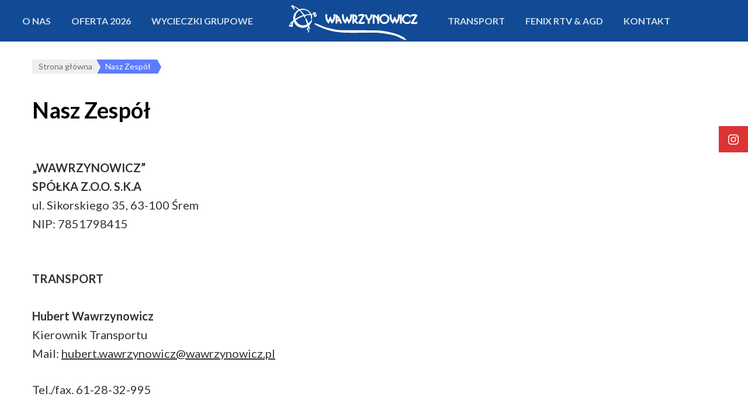

--- FILE ---
content_type: text/css
request_url: https://wawrzynowicz.pl/wp-content/themes/travel-booking/style.css?ver=1.2.3
body_size: 38092
content:
/*
Theme Name: Travel Booking
Theme URI: https://wptravelengine.com/downloads/travel-booking-free-wordpress-theme/
Author: WP Travel Engine
Author URI: https://wptravelengine.com/
Description: Travel Booking is a free WordPress theme to create travel online booking website for tour and travel operators and companies. You can add trips, destinations, and trip types, feature travel activities, highlight your specialties and allow visitors to book the trips. The stunning design combined with modern CSS effects and animation will make your visitors feel like they are already on a trip. Travel Booking WordPress theme is speed optimized, translation ready, SEO-friendly and mobile-friendly. Apart from travel booking companies, you can also use Travel Booking theme for travel blogging, hotel, spa, bed and breakfast, luxury resort, reservation, tour operator, tourism, transports and car booking. Get support at https://wptravelengine.com/support-ticket/.
Version: 1.2.3
Requires PHP: 5.6
Tested up to: 5.8
Requires at least: 4.9
License: GNU General Public License v2 or later
License URI: http://www.gnu.org/licenses/gpl-2.0.html
Text Domain: travel-booking
Tags: two-columns, left-sidebar, right-sidebar, custom-background, custom-header, custom-menu, custom-logo, featured-images, footer-widgets, full-width-template, rtl-language-support, theme-options, threaded-comments, translation-ready, blog, photography, portfolio

This theme, like WordPress, is licensed under the GPL.
Use it to make something cool, have fun, and share what you've learned with others.

Travel Booking is based on Underscores http://underscores.me/, (C) 2012-2016 Automattic, Inc.
Underscores is distributed under the terms of the GNU GPL v2 or later.

Normalizing styles have been helped along thanks to the fine work of
Nicolas Gallagher and Jonathan Neal http://necolas.github.io/normalize.css/
*/

/*--------------------------------------------------------------
# Normalize
--------------------------------------------------------------*/

html {
    font-family: sans-serif;
    -webkit-text-size-adjust: 100%;
    -ms-text-size-adjust: 100%;
}

body {
    margin: 0;
}

article,
aside,
details,
figcaption,
figure,
footer,
header,
main,
menu,
nav,
section,
summary {
    display: block;
}

audio,
canvas,
progress,
video {
    display: inline-block;
    vertical-align: baseline;
}

audio:not([controls]) {
    display: none;
    height: 0;
}

[hidden],
template {
    display: none;
}

a {
    background-color: transparent;
}

a:active,
a:hover {
    outline: 0;
}

abbr[title] {
    border-bottom: 1px dotted;
}

b,
strong {
    font-weight: bold;
}

dfn {
    font-style: italic;
}

h1 {
    font-size: 2em;
    margin: 0.67em 0;
}

mark {
    background: #ff0;
    color: #000;
}

small {
    font-size: 80%;
}

sub,
sup {
    font-size: 75%;
    line-height: 0;
    position: relative;
    vertical-align: baseline;
}

sup {
    top: -0.5em;
}

sub {
    bottom: -0.25em;
}

img {
    border: 0;
}

svg:not(:root) {
    overflow: hidden;
}

figure {
    margin: 1em 40px;
}

hr {
    box-sizing: content-box;
    height: 0;
}

pre {
    overflow: auto;
}

code,
kbd,
pre,
samp {
    font-family: monospace, monospace;
    font-size: 1em;
}

button,
input,
optgroup,
select,
textarea {
    color: inherit;
    font: inherit;
    margin: 0;
}

button {
    overflow: visible;
}

button,
select {
    text-transform: none;
}

button,
html input[type="button"],
input[type="reset"],
input[type="submit"] {
    -webkit-appearance: button;
    cursor: pointer;
}

button[disabled],
html input[disabled] {
    cursor: default;
}

button::-moz-focus-inner,
input::-moz-focus-inner {
    border: 0;
    padding: 0;
}

input {
    line-height: normal;
}

input[type="checkbox"],
input[type="radio"] {
    box-sizing: border-box;
    padding: 0;
}

input[type="number"]::-webkit-inner-spin-button,
input[type="number"]::-webkit-outer-spin-button {
    height: auto;
}

input[type="search"]::-webkit-search-cancel-button,
input[type="search"]::-webkit-search-decoration {
    -webkit-appearance: none;
}

fieldset {
    border: 1px solid #c0c0c0;
    margin: 0 2px;
    padding: 0.35em 0.625em 0.75em;
}

legend {
    border: 0;
    padding: 0;
}

textarea {
    overflow: auto;
}

optgroup {
    font-weight: bold;
}

table {
    border-collapse: collapse;
    border-spacing: 0;
}

td,
th {
    padding: 0;
}


/*--------------------------------------------------------------
# Typography
--------------------------------------------------------------*/

body,
button,
input,
select,
optgroup,
textarea {
    color: #333333;
    font-family: "Lato", sans-serif;
    font-size: 20px;
    line-height: 1.6em;
}

h1,
h2,
h3,
h4,
h5,
h6 {
    margin-top: 0;
}

p {
    margin-bottom: 1.5em;
    margin-top: 0;
}

dfn,
cite,
em,
i {
    font-style: italic;
}

blockquote {
    margin: 0 1.5em;
}

address {
    margin: 0 0 1.5em;
}

pre {
    background: #eee;
    font-family: "Courier 10 Pitch", Courier, monospace;
    font-size: 15px;
    font-size: 0.9375rem;
    line-height: 1.6;
    margin-bottom: 1.6em;
    max-width: 100%;
    overflow: auto;
    padding: 1.6em;
}

code,
kbd,
tt,
var {
    font-family: Monaco, Consolas, "Andale Mono", "DejaVu Sans Mono", monospace;
    font-size: 15px;
    font-size: 0.9375rem;
}

abbr,
acronym {
    border-bottom: 1px dotted #666;
    cursor: help;
}

mark,
ins {
    background: #fff9c0;
    text-decoration: none;
}

big {
    font-size: 125%;
}


/*==========================
 Common style
 ===========================*/
.related-trips .review-wrap .average-rating .aggregate-rating .rating-star,
.trip-search-result .review-wrap .average-rating .aggregate-rating .rating-star {
    display: none;
}

.archive .trip-content-area .grid .col .review-wrap {
    border: none;
    margin-top: 0;
}

.archive .trip-content-area .grid .col .review-wrap .average-rating {
    margin-bottom: 0;
    padding-bottom: 0;
}

.container {
    max-width: 1200px;
    margin: 0 auto;
    padding: 0 15px;
}

.container:after {
    content: '';
    display: block;
    clear: both;
}

.row {
    margin: 0 -15px;
}

.row:after {
    content: '';
    display: block;
    clear: both;
}

.container-top {
    margin-top: 60px;
}

.trip-content-area .grid .col .img-holder,
.wp-travel-engine-archive-outer-wrap .wp-travel-engine-archive-wrap .img-holder {
    margin-bottom: 0;
}

.archive #primary .trip-content-area .grid .col .text-holder {
    padding-top: 40px;
}

@media only screen and (max-width: 1024px) {
    .container {
        max-width: 720px;
    }
}

@media only screen and (max-width: 767px) {
    .container {
        max-width: 480px;
    }
}


/*--------------------------------------------------------------
# Accessibility
--------------------------------------------------------------*/


/* Text meant only for screen readers. */

.screen-reader-text {
    border: 0;
    clip: rect(1px, 1px, 1px, 1px);
    -webkit-clip-path: inset(50%);
    clip-path: inset(50%);
    height: 1px;
    margin: -1px;
    overflow: hidden;
    padding: 0;
    position: absolute !important;
    width: 1px;
    word-wrap: normal !important;
    /* Many screen reader and browser combinations announce broken words as they would appear visually. */
}

.screen-reader-text:focus {
    background-color: #f1f1f1;
    border-radius: 3px;
    box-shadow: 0 0 2px 2px rgba(0, 0, 0, 0.6);
    clip: auto !important;
    -webkit-clip-path: none;
    clip-path: none;
    color: #21759b;
    display: block;
    font-size: 14px;
    font-size: 0.875rem;
    font-weight: bold;
    height: auto;
    left: 5px;
    line-height: normal;
    padding: 15px 23px 14px;
    text-decoration: none;
    top: 5px;
    width: auto;
    z-index: 100000;
    /* Above WP toolbar. */
}


/* Do not show the outline on the skip link target. */

#content[tabindex="-1"]:focus {
    outline: 0;
}


/*--------------------------------------------------------------
# Alignments
--------------------------------------------------------------*/

.alignleft {
    display: inline;
    float: left;
    margin-right: 1.5em;
}

.alignright {
    display: inline;
    float: right;
    margin-left: 1.5em;
}

.aligncenter {
    clear: both;
    display: block;
    margin-left: auto;
    margin-right: auto;
}


/*--------------------------------------------------------------
## Captions
--------------------------------------------------------------*/

.wp-caption {
    margin-bottom: 1.5em;
    margin-top: 0;
    max-width: 100%;
    position: relative;
}

.wp-caption img[class*="wp-image-"] {
    display: block;
    margin-left: auto;
    margin-right: auto;
}

.wp-caption .wp-caption-text {
    margin: 0;
    position: absolute;
    left: 20px;
    bottom: 20px;
    font-size: 0.8em;
    font-weight: 700;
    color: #010101;
    background: #efefef;
    padding: 0 16px;
    border-radius: 100px;
}

.wp-caption-text {
    text-align: center;
}


/*--------------------------------------------------------------
# Clearings
--------------------------------------------------------------*/

.clear:before,
.clear:after,
.entry-content:before,
.entry-content:after,
.comment-content:before,
.comment-content:after,
.site-header:before,
.site-header:after,
.site-content:before,
.site-content:after,
.site-footer:before,
.site-footer:after {
    content: "";
    display: table;
    table-layout: fixed;
}

.clear:after,
.entry-content:after,
.comment-content:after,
.site-header:after,
.site-content:after,
.site-footer:after {
    clear: both;
}


/*--------------------------------------------------------------
## Comments
--------------------------------------------------------------*/

.comment-content a {
    word-wrap: break-word;
}

.bypostauthor {
    display: block;
}

.comments-area {
    margin: 0 0 60px;
}

.comments-area .comments-title {
    font-size: 1em;
    font-weight: 700;
    text-transform: uppercase;
    color: #010101;
    margin: 0 0 30px;
}

.comments-area ol {
    margin: 0;
    padding: 0;
    list-style: none;
}

.comments-area .comment-list {
    border: 1px solid #dddddd;
    padding: 40px;
    border-radius: 5px;
}

.comments-area .comment-body {
    overflow: hidden;
    margin: 0 0 30px;
    padding-bottom: 30px;
    border-bottom: 1px solid #dddddd;
}

.comments-area .comment-body .comment-meta {
    float: left;
    width: 70px;
    margin-right: 20px;
}

.comments-area .comment-body .comment-meta img {
    border-radius: 50%;
    vertical-align: top;
}

.comments-area .comment-body .text-holder {
    overflow: hidden;
}

.comments-area .comment-body .text-holder .top {
    overflow: hidden;
    margin: 0 0 5px;
}

.comments-area .comment-body .text-holder .top .left {
    float: left;
}

.comments-area .comment-body .text-holder .top .reply {
    float: right;
}

.comments-area .comment-body .fn {
    font-size: 0.9em;
    line-height: 1.444em;
    color: #010101;
    margin: 0;
    display: block;
    font-weight: 700;
}

.comments-area .comment-body .fn a {
    color: #111;
}

.comments-area .comment-body .fn a:hover,
.comments-area .comment-body .fn a:focus {
    text-decoration: none;
    color: #5c7cfb;
}

.comments-area .comment-body .says {
    display: none;
}

.comments-area .comment-body .comment-metadata {
    font-size: 0.8em;
}

.comments-area .comment-body .comment-metadata a {
    color: #6e6e6e;
}

.comments-area .comment-body .comment-metadata a:hover,
.comments-area .comment-body .comment-metadata a:focus {
    text-decoration: none;
    color: #5c7cfb;
}

.comments-area .comment-body .comment-metadata a svg {
    margin-right: 5px;
}

.comments-area .comment-body .reply {
    font-size: 0.7em;
    text-transform: uppercase;
    font-weight: 700;
}

.comments-area .comment-body .reply a {
    text-decoration: none;
    color: #5c7cfb;
}

.comments-area .comment-body .reply a:hover,
.comments-area .comment-body .reply a:focus {
    text-decoration: none;
    color: #333333;
}

.comments-area .comment-body .comment-content {
    font-size: 0.9em;
}

.comments-area .comment-body .comment-content p {
    margin: 0 0 5px;
}

.comments-area li:last-child .comment-body {
    border-bottom: 0;
    margin-bottom: 0;
    padding-bottom: 0;
}

.comments-area .children {
    margin-left: 25px;
}

.comments-area .children li {
    padding-left: 30px;
    position: relative;
}

.comments-area .bypostauthor .comment-body {
    background: #fff;
    padding: 25px 30px;
    border-radius: 5px;
    border: 1px solid #ededed;
}

.comment-respond {
    margin-top: 60px;
}

.comments-area .comment-reply-title {
    font-size: 1em;
    font-weight: 700;
    text-transform: uppercase;
    color: #010101;
    margin: 0;
}

.comments-area .comment-form {
    margin: 0 -15px;
}

.comments-area .comment-form .comment-notes {
    width: 100%;
    padding: 0 15px;
    font-size: 0.9em;
}

.comments-area .comment-form label {
    display: none;
}

.comments-area .comment-form .comment-form-author,
.comments-area .comment-form .comment-form-email,
.comments-area .comment-form .comment-form-url,
.comments-area .comment-form .comment-form-comment,
.comments-area .comment-form .form-submit,
.comments-area .comment-form .comment-form-cookies-consent,
.comments-area .comment-form .logged-in-as {
    padding: 0 15px;
}

.comments-area .comment-form input[type="text"],
.comments-area .comment-form input[type="email"],
.comments-area .comment-form input[type="url"],
.comments-area .comment-form textarea {
    width: 100%;
}

.comments-area .comment-form .comment-form-author,
.comments-area .comment-form .comment-form-email {
    width: 50%;
    float: left;
}

.comments-area .comment-form .comment-form-url {
    clear: both;
}

.comments-area .comment-form .comment-form-cookies-consent label {
    display: inline-block;
    font-size: 0.8em;
    margin-left: 10px;
    vertical-align: top;
}


/*--------------------------------------------------------------
# Content
--------------------------------------------------------------*/

/*--------------------------------------------------------------
## Posts and pages
--------------------------------------------------------------*/

.sticky {
    display: block;
}

.hentry {
    margin: 0 0 1.5em;
}

.updated:not(.published) {
    display: none;
}

.page-content,
.entry-content,
.entry-summary {
    margin: 1.5em 0 0;
}

.page-links {
    clear: both;
    margin: 0 0 1.5em;
}


/*--------------------------------------------------------------
# Elements
--------------------------------------------------------------*/

html {
    box-sizing: border-box;
}

*,
*:before,
*:after {
    /* Inherit box-sizing to make it easier to change the property for components that leverage other behavior; see https://css-tricks.com/inheriting-box-sizing-probably-slightly-better-best-practice/ */
    box-sizing: inherit;
}

body {
    background: #fff;
    /* Fallback for when there is no custom background color defined. */
}

hr {
    background-color: #ccc;
    border: 0;
    height: 1px;
    margin-bottom: 1.5em;
}

ul,
ol {
    margin: 0 0 1.5em 3em;
}

ul {
    list-style: disc;
}

ol {
    list-style: decimal;
}

li>ul,
li>ol {
    margin-bottom: 0;
    margin-left: 1.5em;
}

dt {
    font-weight: bold;
}

dd {
    margin: 0 1.5em 1.5em;
}

img {
    height: auto;
    /* Make sure images are scaled correctly. */
    max-width: 100%;
    /* Adhere to container width. */
}

figure {
    margin: 1em 0;
    /* Extra wide images within figure tags don't overflow the content area. */
}

table {
    margin: 0 0 1.5em;
    width: 100%;
}


/*--------------------------------------------------------------
# Forms
--------------------------------------------------------------*/

button,
input[type="button"],
input[type="reset"],
input[type="submit"] {
    display: inline-block;
    background: #5c7cfb;
    color: #ffffff;
    padding: 10px 29px;
    line-height: 1.6875em;
    font-size: 0.8em;
    font-weight: 700;
    border: 1px solid #5c7cfb;
    border-radius: 100px;
    transition: ease, 0.2s;
    outline: none;
}

button:hover,
input[type="button"]:hover,
input[type="reset"]:hover,
input[type="submit"]:hover {
    background: #ffffff;
    border-color: #5c7cfb;
    color: #5c7cfb;
    text-decoration: none;
}

button:active,
button:focus,
input[type="button"]:active,
input[type="button"]:focus,
input[type="reset"]:active,
input[type="reset"]:focus,
input[type="submit"]:active,
input[type="submit"]:focus {
    background: #ffffff;
    border-color: #5c7cfb;
    color: #5c7cfb;
    text-decoration: none;
}

input[type="text"],
input[type="email"],
input[type="url"],
input[type="password"],
input[type="search"],
input[type="number"],
input[type="tel"],
input[type="range"],
input[type="date"],
input[type="month"],
input[type="week"],
input[type="time"],
input[type="datetime"],
input[type="datetime-local"],
input[type="color"],
textarea {
    color: #8a93a7;
    border: 1px solid #e6e7ee;
    border-radius: 5px;
    padding: 10px 15px;
    font-size: 0.8em;
    outline: none;
}

input[type="text"]:focus,
input[type="email"]:focus,
input[type="url"]:focus,
input[type="password"]:focus,
input[type="search"]:focus,
input[type="number"]:focus,
input[type="tel"]:focus,
input[type="range"]:focus,
input[type="date"]:focus,
input[type="month"]:focus,
input[type="week"]:focus,
input[type="time"]:focus,
input[type="datetime"]:focus,
input[type="datetime-local"]:focus,
input[type="color"]:focus,
textarea:focus {
    color: #111;
}

select {
    border: 1px solid #e6e7ee;
}

textarea {
    width: 100%;
    height: 120px;
    resize: vertical;
}


/*--------------------------------------------------------------
# Infinite scroll
--------------------------------------------------------------*/


/* Globally hidden elements when Infinite Scroll is supported and in use. */

.infinite-scroll .posts-navigation,
.infinite-scroll.neverending .site-footer {
    /* Theme Footer (when set to scrolling) */
    display: none;
}


/* When Infinite Scroll has reached its end we need to re-display elements that were hidden (via .neverending) before. */

.infinity-end.neverending .site-footer {
    display: block;
}


/*--------------------------------------------------------------
# Media
--------------------------------------------------------------*/

.page-content .wp-smiley,
.entry-content .wp-smiley,
.comment-content .wp-smiley {
    border: none;
    margin-bottom: 0;
    margin-top: 0;
    padding: 0;
}


/* Make sure embeds and iframes fit their containers. */

embed,
iframe,
object {
    max-width: 100%;
}


/* Make sure logo link wraps around logo image. */

.custom-logo-link {
    display: inline-block;
}


/*--------------------------------------------------------------
# Widgets
--------------------------------------------------------------*/

.widget {
    margin: 0 0 1.5em;
    /* Make sure select elements fit in widgets. */
}

.widget select {
    max-width: 100%;
}

#crumbs {
    font-size: 0.7em;
    line-height: 1.2em;
    overflow: hidden;
    margin: 0 0 40px;
    padding: 0;
    list-style: none;
    overflow: hidden;
}

#crumbs li {
    float: left;
    margin-right: 2px;
}

#crumbs li:first-child a:before {
    display: none;
}

#crumbs a {
    display: inline-block;
    background: #efefef;
    color: #6e6e6e;
    padding: 4px 5px 4px 11px;
    position: relative;
}

#crumbs a:after {
    width: 0;
    height: 0;
    border-top: 13px solid transparent;
    border-left: 7px solid #efefef;
    border-bottom: 13px solid transparent;
    position: absolute;
    top: 0;
    right: -7px;
    content: '';
    z-index: 1;
}

#crumbs a:before {
    width: 0;
    height: 0;
    border-top: 13px solid transparent;
    border-left: 7px solid #ffffff;
    border-bottom: 13px solid transparent;
    position: absolute;
    top: 0;
    left: 0;
    content: '';
}

#crumbs a:hover,
#crumbs a:focus {
    text-decoration: none;
    background: #5c7cfb;
    color: #ffffff;
}

#crumbs a:hover:after,
#crumbs a:focus:after {
    border-left-color: #5c7cfb;
}

#crumbs .current a {
    pointer-events: none;
    cursor: default;
    background: #5c7cfb;
    color: #ffffff;
    padding: 4px 11px 4px 15px;
    position: relative;
}

#crumbs .current a:after {
    border-left-color: #5c7cfb;
}


/*for home page and has banner*/

.homepage.hasbanner .site-header {
    position: absolute;
    width: 100%;
    top: 0;
    left: 0;
    background: rgba(0, 0, 0, 0.3);
    z-index: 2;
    border-bottom: 0;
}

.homepage.hasbanner .site-header .site-branding .site-title a {
    color: #ffffff;
}

.homepage.hasbanner .site-header .site-branding .site-description {
    color: #fff;
}

.homepage.hasbanner .site-header .right .tools:after {
    background: rgba(255, 255, 255, 0.6);
}

a.privacy-policy-link {
    color: #fff;
}

.homepage.hasbanner .site-header .right .tools .languages li:hover>a,
.homepage.hasbanner .site-header .right .tools .languages li:focus>a {
    color: #5c7cfb;
}

.homepage.hasbanner .site-header .right .tools .languages li a {
    color: rgba(255, 255, 255, 0.8);
}

.homepage.hasbanner .site-header .right .tools .languages li a:hover,
.homepage.hasbanner .site-header .right .tools .languages li a:focus {
    color: #5c7cfb;
}

.homepage.hasbanner .site-header .right .tools .languages ul li a {
    color: #333333;
}

.homepage.hasbanner .site-header .right .tools .form-section-holder:hover .form-section svg,
.homepage.hasbanner .site-header .right .tools .form-section-holder:focus .form-section svg {
    fill: #5c7cfb;
}

.homepage.hasbanner .site-header .right .tools .form-section-holder .form-section svg {
    fill: rgba(255, 255, 255, 0.8);
}


/*hasbanner*/

.site-header {
    border-bottom: 1px solid #dddddd;
    margin: 0 0 30px;
    z-index: 3;
}

.site-header:after {
    content: '';
    display: block;
    clear: both;
}

.site-header .site-branding {
    float: left;
    padding: 9px 0 0px 10px;
}

.site-header .site-branding .custom-logo {
    display: inline-block;
    margin-right: 15px;
    vertical-align: middle;
}

.site-header .site-branding .text-logo {
    display: inline-block;
    vertical-align: middle;
}

.site-header .site-branding .site-title {
    margin: 0;
    line-height: 1.222em;
    font-size: 1.1em;
    font-weight: 700;
}

.site-header .site-branding .site-title a {
    color: #333333;
    transition: ease, 0.2s;
}

.site-header .site-branding .site-title a:hover {
    text-decoration: none;
}

.site-header .site-branding .site-description {
    margin: 0;
    font-size: 0.7em;
    line-height: 1.2em;
}

.site-header .right {
    float: right;
}

.site-header .right .tools {
    display: inline-block;
    vertical-align: middle;
    margin-left: 40px;
    padding-left: 14px;
    position: relative;
}

.site-header .right .tools:after {
    content: '';
    position: absolute;
    width: 1px;
    height: 30px;
    background: rgba(0, 0, 0, 0.5);
    top: 50%;
    left: 0;
    -webkit-transform: translate(0, -50%);
    transform: translate(0, -50%);
}

.site-header .right .tools .form-section-holder {
    display: inline-block;
    vertical-align: middle;
    width: 72px;
    height: 71px;
    position: relative;
    transition: ease, 0.2s;
}

.site-header .right .tools .form-section-holder:hover,
.site-header .right .tools .form-section-holder:focus {
    background: #f7f8f9;
}

.site-header .right .tools .form-section-holder:hover .form-section,
.site-header .right .tools .form-section-holder:focus .form-section {
    border-color: #d6d9df;
}

.site-header .right .tools .form-section-holder:hover .form-section svg,
.site-header .right .tools .form-section-holder:focus .form-section svg {
    fill: #5c7cfb;
}

.site-header .right .tools .form-section-holder .form-section {
    position: absolute;
    top: 50%;
    left: 50%;
    -webkit-transform: translate(-50%, -50%);
    transform: translate(-50%, -50%);
    display: inline-block;
    vertical-align: middle;
    width: 50px;
    height: 50px;
    border: 1px solid #ebebeb;
    background: none;
    position: relative;
    border-radius: 50%;
    padding: 0;
    cursor: pointer;
}

.homepage.hasbanner .site-header .right .tools .form-section-holder .form-section:hover svg,
.site-header .right .tools .form-section-holder .form-section:hover svg {
    fill: #5c7cfb;
}

.homepage.hasbanner .site-header .right .tools .form-section-holder:hover .form-section,
.site-header .right .tools .form-section-holder:hover .form-section {
    background: #FFF;
}

.site-header .right .tools .form-section-holder .form-section #btn-search {
    position: absolute;
    top: 50%;
    left: 50%;
    -webkit-transform: translate(-50%, -50%);
    transform: translate(-50%, -50%);
}

.site-header .right .tools .form-section-holder .form-section:focus {
    outline: dotted 1px rgba(255, 255, 255, 0.4) !important;
}

body:not(.home) .site-header .right .tools .form-section-holder .form-section:focus {
    outline: dotted 1px rgba(0, 0, 0, 0.4) !important;
}

.site-header .right .tools .form-section-holder .form-section svg {
    width: 14px;
    height: 14px;
    fill: #8a93a7;
    transition: ease, 0.2s;
}

.site-header .right .tools .form-section-holder .form-holder {
    position: absolute;
    top: 100%;
    right: 0;
    width: 320px;
    background: #f7f8f9;
    padding: 10px;
    border-radius: 0 0 5px 5px;
    display: none;
    z-index: 1;
}

.site-header .right .tools .form-section-holder .form-holder .search-form {
    border: 1px solid #dddddd;
    border-radius: 5px;
    padding: 2px 15px 7px;
    position: relative;
}

.site-header .right .tools .form-section-holder .form-holder .btn-form-close {
    position: absolute;
    top: 25px;
    right: 50px;
    -webkit-appearance: none;
    -moz-appearance: none;
    appearance: none;
    height: 15px;
    width: 15px;
    padding: 0;
    background: url("data:image/svg+xml;charset=utf8,%3Csvg xmlns='http://www.w3.org/2000/svg' fill='%23121212' viewBox='0 0 32 32'%3E%3Cpath d='M32,2.3L29.7,0L16,13.7L2.3,0L0,2.3L13.7,16L0,29.7L2.3,32L16,18.3L29.7,32l2.3-2.3L18.3,16L32,2.3z'/%3E%3C/svg%3E") center center no-repeat;
    border: none;
    opacity: 0;
    -webkit-transition: all ease 0.3s;
    -moz-transition: all ease 0.3s;
    -ms-transition: all ease 0.3s;
    -o-transition: all ease 0.3s;
    transition: all ease 0.3s;
}

.site-header .right .tools .form-section-holder .form-holder .btn-form-close:focus {
    outline: dotted 1px rgba(0, 0, 0, 0.4);
    opacity: 1;

}

.site-header .right .tools .form-section-holder .form-holder .search-form:after {
    content: '';
    display: block;
    clear: both;
}

.site-header .right .tools .form-section-holder .form-holder .search-form label {
    float: left;
    width: 90%;
}

.site-header .right .tools .form-section-holder .form-holder .search-form input[type="search"] {
    width: 100%;
    margin: 0;
    padding: 0 20px 0 0;
    font-size: 0.8em;
    color: #8a93a7;
    border: 0;
    border-radius: 0;
    background: none;
}

.site-header .right .tools .form-section-holder .form-holder .search-form input[type="submit"] {
    float: right;
    margin: 11px 0 0 0;
    padding: 0;
    border: 0;
    font-size: 0;
    border-radius: 0;
    background: url(images/bg-search.png) no-repeat;
    width: 15px;
    height: 16px;
}

.site-header .right .tools .form-section-holder .form-holder .search-form input[type="submit"]:focus {
    outline: dotted 1px rgba(0, 0, 0, 0.4);
}

.site-header .right .tools .languages {
    margin: 0;
    padding: 0;
    list-style: none;
    line-height: 1.6875em;
    font-size: 0.8em;
    font-weight: 700;
    text-transform: uppercase;
    display: inline-block;
    vertical-align: middle;
}

.site-header .right .tools .languages li {
    position: relative;
}

@media only screen and (min-width: 1025px) {

    .site-header .right .tools .languages li:hover>ul,
    .site-header .right .tools .languages li:focus>ul {
        display: block;
    }

    .site-header .right .tools .languages li:hover>a,
    .site-header .right .tools .languages li:focus>a {
        background: #f7f8f9;
        color: #5c7cfb;
    }

    .site-header .right .tools .languages li:hover>a svg,
    .site-header .right .tools .languages li:focus>a svg {
        color: #adafb3;
    }
}

.site-header .right .tools .languages li a {
    color: #303236;
    padding: 22px;
    display: block;
    transition: ease, 0.2s;
}

.site-header .right .tools .languages li a:hover,
.site-header .right .tools .languages li a:focus {
    text-decoration: none;
    background: #f7f8f9;
    color: #5c7cfb;
}

.site-header .right .tools .languages li a:hover svg,
.site-header .right .tools .languages li a:focus svg {
    color: #adafb3;
}

.site-header .right .tools .languages li a svg {
    margin-left: 5px;
    transition: ease, 0.2s;
    color: #d5d8de;
}

.site-header .right .tools .languages ul {
    position: absolute;
    top: 100%;
    right: 0;
    width: 160px;
    background: #f7f8f9;
    margin: 0;
    padding: 10px;
    list-style: none;
    font-size: 1em;
    font-weight: 400;
    text-transform: none;
    border-radius: 0 0 5px 5px;
    display: none;
    z-index: 1;
}

.site-header .right .tools .languages ul li {
    border-bottom: 1px solid #dddddd;
    padding: 0 0 6px;
    margin: 0 0 6px;
}

.site-header .right .tools .languages ul li:last-child {
    border-bottom: 0;
    padding: 0;
    margin: 0;
}

.site-header .right .tools .languages ul li a {
    color: #333333;
    display: block;
    padding: 0;
}

.site-header .right .tools .languages ul li a:hover,
.site-header .right .tools .languages ul li a:focus {
    color: #5c7cfb;
}

.site-header #toggle-button,
.site-header .overlay {
    display: none;
}

@media only screen and (max-width: 1024px) {
    .site-header #toggle-button {
        -webkit-appearance: none;
        -moz-appearance: none;
        appearance: none;
        display: block;
        float: right;
        width: 50px;
        height: 50px;
        padding: 0;
        background: none;
        border: 1px solid #ececec;
        margin: 10px 10px 0 0;
        position: relative;
        cursor: pointer;
        border-radius: 50%;
    }

    .site-header #toggle-button span {
        display: block;
        width: 16px;
        height: 3px;
        background: #8a93a7;
        position: absolute;
        top: 50%;
        left: 50%;
        -webkit-transform: translate(-50%, -50%);
        transform: translate(-50%, -50%);
    }

    .site-header #toggle-button span:before {
        width: 16px;
        height: 3px;
        background: #8a93a7;
        content: '';
        position: absolute;
        top: -6px;
        left: 0;
    }

    .site-header #toggle-button span:after {
        width: 16px;
        height: 3px;
        background: #8a93a7;
        content: '';
        position: absolute;
        bottom: -6px;
        left: 0;
    }

    .site-header .right {
        max-width: 540px;
        width: 100%;
        background: #f7f8f9;
        position: fixed;
        height: 100%;
        top: 0;
        right: -540px;
        transition: cubic-bezier(0.65, 0.05, 0.36, 1) 0.4s;
        z-index: 9999;
        overflow: auto;
        padding: 200px 55px 50px;
    }

    .site-header .right.open {
        right: 0;
    }

    .site-header .right .tools {
        margin: 0;
        padding: 0;
        display: block;
        position: unset;
    }

    .site-header .right .tools:after {
        display: none;
    }

    .site-header .right .tools .languages {
        width: 180px;
        margin: 0 auto;
        display: block;
        text-align: center;
    }

    .site-header .right .tools .languages li a {
        background: #ffffff;
        border: 1px solid #e7e9ed;
        border-radius: 5px;
        padding: 15px 22px;
    }

    .site-header .right .tools .languages ul {
        padding: 0;
        margin-top: 6px;
        width: 100%;
    }

    .site-header .right .tools .languages ul li {
        border-bottom: 0;
        padding: 0;
    }

    .site-header .right .tools .form-section-holder {
        position: unset;
    }

    .site-header .right .tools .form-section-holder .form-section {
        display: none;
    }

    .site-header .right .tools .form-section-holder .form-holder {
        display: block;
        top: 120px;
        left: 50%;
        max-width: 430px;
        width: 100%;
        -webkit-transform: translate(-50%, 0);
        transform: translate(-50%, 0);
        background: none;
        border-radius: 0;
        padding: 0;
    }

    .site-header .right .tools .form-section-holder .form-holder .search-form {
        background: #ffffff;
        padding: 10px 20px 12px;
    }

    .site-header .right .btn-close-menu {
        width: 50px;
        height: 50px;
        border: 1px solid #1c1b1b;
        border-radius: 50%;
        position: absolute;
        top: 40px;
        left: 50%;
        margin-left: -25px;
        -webkit-transform: rotate(45deg);
        transform: rotate(45deg);
        cursor: pointer;
    }

    .site-header .right .btn-close-menu span {
        width: 10px;
        height: 2px;
        background: #000;
        position: absolute;
        top: 50%;
        left: 50%;
        -webkit-transform: translate(-50%, -50%);
        transform: translate(-50%, -50%);
    }

    .site-header .right .btn-close-menu span:after {
        width: 2px;
        height: 10px;
        background: #000;
        position: absolute;
        top: 50%;
        left: 50%;
        -webkit-transform: translate(-50%, -50%);
        transform: translate(-50%, -50%);
        content: '';
    }

    .site-header .overlay {
        display: none;
        background: rgba(0, 0, 0, 0.5);
        bottom: 0;
        height: 100%;
        left: 0;
        opacity: 0;
        position: fixed;
        right: 0;
        top: 0;
        transition: cubic-bezier(0.65, 0.05, 0.36, 1) 0.4s;
        width: 100%;
        z-index: 999;
    }

    .menu-open .site-header .overlay {
        opacity: 1;
        display: block;
    }

    .homepage.hasbanner .site-header #toggle-button {
        border-color: #fff;
    }

    .site-header #toggle-button:focus {
        outline: dotted 1px rgba(0, 0, 0, 0.5);
    }

    .homepage.hasbanner .site-header #toggle-button:focus {
        outline: dotted 1px rgba(255, 255, 255, 0.5);
    }

    .homepage.hasbanner .site-header #toggle-button span {
        background: #fff;
    }

    .homepage.hasbanner .site-header #toggle-button span:before,
    .homepage.hasbanner .site-header #toggle-button span:after {
        background: #fff;
    }

    .homepage.hasbanner .site-header .right .tools .languages li a {
        color: #303236;
    }
}

@media only screen and (max-width: 767px) {

    .site-header .right .tools .form-section-holder .form-holder {
        max-width: 310px;
    }

}

.site-footer {
    background-size: cover !important;
    background: #020510;
}

.site-footer .footer-t {
    padding: 90px 0;
}

.site-footer .footer-t .footer-col-holder {
    margin: 0 -15px;
    overflow: hidden;
}

.site-footer .footer-t .column {
    float: left;
    width: 25%;
    padding: 0 15px;
}

.site-footer .footer-t .col-2 .column {
    width: 50%;
}

.site-footer .footer-t .col-3 .column {
    width: 33.3333%;
}

.site-footer .footer-t .col-1 .column {
    width: 100%;
}

.site-footer .footer-t .widget .widget-title {
    font-size: 0.900em;
    line-height: 1.6em;
    color: #fff;
    font-weight: 700;
    margin: 0 0 40px;
    text-transform: uppercase;
}

.site-footer .footer-t .widget {
    color: #fff;
}

.site-footer .footer-t .widget ul {
    margin: 0;
    padding: 0;
    list-style: none;
    font-size: 0.9000em;
    line-height: 1.6em;
}

.site-footer .footer-t .widget ul ul {
    font-size: 1em;
    margin-top: 15px;
    margin-left: 15px;
}

.site-footer .footer-t .widget ul li {
    padding-bottom: 15px;
    margin-bottom: 15px;
    border-bottom: 1px solid rgba(255, 255, 255, 0.1);
}

.site-footer .footer-t .widget ul li:last-child {
    margin-bottom: 0;
    padding-bottom: 0;
    border-bottom: 0;
}

.site-footer .footer-t .widget ul li a {
    color: rgba(255, 255, 255, 0.6);
    -webkit-transition: ease 0.2s;
    -moz-transition: ease 0.2s;
    transition: ease 0.2s;
}

.site-footer .footer-t .widget ul li a:hover,
.site-footer .footer-t .widget ul li a:focus {
    text-decoration: none;
    color: #fff;
}

.site-footer .footer-t .widget_recent_comments ul li a {
    color: #fff;
}

.site-footer .footer-t .widget_recent_comments ul li a:hover,
.site-footer .footer-t .widget_recent_comments ul li a:focus {
    color: rgba(255, 255, 255, 0.6);
}

.site-footer .footer-t .widget_rss .widget-title a {
    color: #fff;
}

.site-footer .footer-t .widget_search .search-form {
    border: 1px solid #e6e7ee;
}

.site-footer .footer-t .widget_search .search-form:after {
    display: block;
    clear: both;
    content: '';
}

.site-footer .footer-t .widget_search .search-form label {
    float: left;
    width: calc(100% - 50px);
}

.site-footer .footer-t .widget_search .search-form input[type="search"] {
    padding: 12px 10px 12px;
    margin: 0;
    border: 0;
    border-radius: 0;
    width: 100%;
    float: left;
}

.site-footer .footer-t .widget_search .search-form input[type="submit"] {
    float: right;
    width: 50px;
    font-size: 0;
    background: #5c7cfb url(images/bg-search.png) no-repeat 50% 50%;
    border-radius: 0;
    height: 50px;
    padding: 0;
    margin: 0;
}

.site-footer .footer-b {
    padding: 20px 0;
    font-size: 0.9em;
    color: rgba(255, 255, 255, 0.6);
    text-align: center;
    border-top: 1px solid rgba(255, 255, 255, 0.1);
}

.site-footer .footer-b .site-info {
    display: block;
}

.site-footer .footer-b .site-info a {
    color: rgba(255, 255, 255, 0.6);
    transition: ease, 0.2s;
}

.site-footer .footer-b .site-info a:hover,
.site-footer .footer-b .site-info a:focus {
    text-decoration: none;
    color: #ffffff;
}

.site-info .policy_link {
    display: inline-block;
    margin-left: 5px;
}

.site-footer .widget_travel_booking_toolkit_recent_post ul li .entry-header .entry-title {
    font-size: 1em;
}


/*--------------------------------------------------------------
## Galleries
--------------------------------------------------------------*/

.gallery {
    margin-bottom: 1.5em;
}

.gallery-item {
    display: inline-block;
    text-align: center;
    vertical-align: top;
    width: 100%;
}

.gallery-columns-2 .gallery-item {
    max-width: 50%;
}

.gallery-columns-3 .gallery-item {
    max-width: 33.33%;
}

.gallery-columns-4 .gallery-item {
    max-width: 25%;
}

.gallery-columns-5 .gallery-item {
    max-width: 20%;
}

.gallery-columns-6 .gallery-item {
    max-width: 16.66%;
}

.gallery-columns-7 .gallery-item {
    max-width: 14.28%;
}

.gallery-columns-8 .gallery-item {
    max-width: 12.5%;
}

.gallery-columns-9 .gallery-item {
    max-width: 11.11%;
}

.gallery-caption {
    display: block;
}


/*--------------------------------------------------------------
# Navigation
--------------------------------------------------------------*/


/*--------------------------------------------------------------
## Links
--------------------------------------------------------------*/

a {
    color: #5c7cfb;
    text-decoration: none;
}

a:hover,
a:focus,
a:active {
    text-decoration: underline;
}

a:focus {
    outline: thin dotted;
}

a:hover,
a:active {
    outline: 0;
}


/*--------------------------------------------------------------
## Menus
--------------------------------------------------------------*/

.main-navigation {
    display: inline-block;
    vertical-align: middle;
}

.main-navigation ul {
    margin: 0;
    padding: 0;
    list-style: none;
    font-size: 0.8em;
    line-height: 1.6875em;
    font-weight: 700;
    text-transform: uppercase;
}

.main-navigation ul:after {
    content: '';
    display: block;
    clear: both;
}

.main-navigation ul li {
    float: left;
    margin-left: 35px;
    position: relative;
    padding: 22px 0;
}

.main-navigation ul li:hover>a,
.main-navigation ul li:focus>a {
    color: #5c7cfb;
}

.main-navigation ul li a {
    color: #303236;
    transition: ease, 0.2s;
}

.main-navigation ul li a:hover,
.main-navigation ul li a:focus {
    text-decoration: none;
    color: #5c7cfb;
}

@media only screen and (min-width: 1025px) {

    .main-navigation ul li:hover>ul,
    .main-navigation ul li:focus>ul {
        margin-top: 22px;
        clip: inherit;
        overflow: inherit;
        height: inherit;
    }
}


@media only screen and (min-width: 1025px) {
    .main-navigation ul ul {
        position: absolute;
        top: inherit;
        /*height: 1px;*/
        width: 220px;
        text-align: left;
        font-size: 16px;
        font-weight: 400;
        text-transform: none;
        background: #f7f8f9;
        padding: 10px 0;
        z-index: 2;
        margin-top: 15px;
        left: 0;
        margin-left: -99999px;
        /*transition: ease 0.4s;*/
        /*clip: rect(1px, 1px, 1px, 1px);*/
        /*overflow: hidden;*/
        border-radius: 0 0 5px 5px;
        opacity: 0;
    }

    .main-navigation ul li:hover>ul,
    .main-navigation ul li.focus>ul {
        margin-left: 0;
        opacity: 1;
    }

    .main-navigation ul>li:last-child ul ul,
    .main-navigation ul>li:nth-last-child(2) ul ul {
        right: 100%;
        left: auto;
    }

    .main-navigation ul ul li {
        float: none;
        display: block;
        padding: 0 10px;
        margin: 0 0 6px;
    }

    .main-navigation ul ul li:hover>a,
    .main-navigation ul ul li:focus>a {
        color: #5c7cfb;
    }

    .main-navigation ul ul li:last-child {
        margin: 0;
    }

    .main-navigation ul ul li:last-child>a {
        border-bottom: 0;
        padding: 0;
    }

    .main-navigation ul ul li a {
        color: #333333;
        display: block;
        border-bottom: 1px solid #dddddd;
        padding: 0 0 6px;
    }

    .main-navigation ul ul li a:hover,
    .main-navigation ul ul li a:focus {
        opacity: 1;
        color: #5c7cfb;
    }

    .main-navigation ul ul li:hover>ul,
    .main-navigation ul ul li:focus>ul,
    .main-navigation ul ul li.focus>ul {
        margin-top: 0;
        opacity: 1;
    }

    .main-navigation ul ul ul {
        margin-top: 0;
        /*clip: inherit;*/
        /*overflow: inherit;*/
        /*height: inherit;*/
        left: 100%;
        top: -10px;
        border-radius: 5px;
    }
}

@media only screen and (min-width: 1025px) {

    .homepage.hasbanner .main-navigation ul li:hover>a,
    .homepage.hasbanner .main-navigation ul li:focus>a {
        color: #ffffff;
    }

    .homepage.hasbanner .main-navigation ul li a {
        color: rgba(255, 255, 255, 0.8);
    }

    .homepage.hasbanner .main-navigation ul li a:hover,
    .homepage.hasbanner .main-navigation ul li a:focus {
        color: #ffffff;
    }

    .homepage.hasbanner .main-navigation ul ul li:hover>a,
    .homepage.hasbanner .main-navigation ul ul li:focus>a {
        color: #5c7cfb;
    }

    .homepage.hasbanner .main-navigation ul ul li a {
        color: #333333;
    }

    .homepage.hasbanner .main-navigation ul ul li a:hover,
    .homepage.hasbanner .main-navigation ul ul li a:focus {
        color: #5c7cfb;
    }

}

@media only screen and (max-width: 1024px) {
    .main-navigation {
        display: block;
        width: 100%;
        margin: 0 0 30px;
    }

    .main-navigation ul {
        font-size: 1em;
        text-transform: none;
        text-align: center;
    }

    .main-navigation ul li {
        float: none;
        display: block;
        width: 100%;
        margin: 0;
        padding: 0;
        border-bottom: 1px solid #e7e9ed;
        white-space: nowrap;
    }

    .main-navigation ul li:last-child {
        border-bottom: 0;
    }

    .main-navigation ul li a {
        display: block;
        color: #010101;
        padding: 20px 0;
    }

    .main-navigation ul li .angle-down {
        position: absolute;
        top: 0;
        right: 0;
        width: 50px;
        height: 73px;
        line-height: 73px;
        cursor: pointer;
        transition: ease, 0.2s;
    }

    .main-navigation ul li .angle-down.active {
        -webkit-transform: rotate(180deg);
        transform: rotate(180deg);
    }

    .main-navigation ul ul {
        font-size: 0.8em;
        font-weight: 400;
        display: none;
        background: #ffffff;
        margin-bottom: 10px;
        border: 1px solid #dddddd;
        border-radius: 5px;
    }

    .main-navigation ul ul li a {
        padding: 10px 0;
    }

    .main-navigation ul ul li .angle-down {
        height: 47px;
        line-height: 47px;
    }

    .main-navigation ul ul ul {
        font-size: 1em;
        background: #fbfbfb;
        border-left: 0;
        border-right: 0;
        border-top: 2px solid #dddddd;
        border-bottom: 2px solid #dddddd;
        margin-bottom: 0;
        border-radius: 0;
    }

}

.primary-btn {
    display: inline-block;
    background: #5c7cfb;
    color: #ffffff;
    padding: 14px 43px;
    line-height: 1.6875em;
    font-size: 0.8em;
    font-weight: 700;
    border: 1px solid #5c7cfb;
    border-radius: 100px;
    transition: ease, 0.2s;
}

.primary-btn:hover,
.primary-btn:focus {
    background: #ffffff;
    border-color: #ffffff;
    color: #5c7cfb;
    text-decoration: none;
}

.site-content {
    padding: 0 0 80px;
}

#primary {
    float: left;
    width: 66.6667%;
    padding: 0 15px;
}

#secondary {
    float: left;
    width: 33.3333%;
    padding-left: 45px;
    padding-right: 15px;
}

#secondary .widget {
    margin: 0 0 50px;
}

#secondary .widget .widget-title {
    font-size: 1em;
    line-height: 1.6em;
    font-weight: 700;
    margin: 0 0 20px;
    font-weight: 700;
    color: #000;
    text-transform: uppercase;
}

#secondary .widget ul {
    margin: 0;
    padding: 0;
    list-style: none;
    font-size: 0.900em;
}

#secondary .widget ul ul {
    margin-top: 15px;
    margin-left: 15px;
    font-size: 1em;
}

#secondary .widget ul li {
    padding: 0 0 15px;
    margin: 0 0 15px;
    border-bottom: 1px solid #e6e7ee;
}

#secondary .widget ul li:last-child {
    margin-bottom: 0;
    padding-bottom: 0;
    border-bottom: 0;
}

#secondary .widget ul li a {
    color: #333;
    -webkit-transition: ease 0.2s;
    -moz-transition: ease 0.2s;
    transition: ease 0.2s;
}

#secondary .widget ul li a:hover,
#secondary .widget ul li a:focus {
    text-decoration: none;
    color: #5c7cfb;
}

/*========================================
 Calendar Style
 =======================================*/
.widget_calendar caption {
    font-size: 0.900;
    color: #fff;
    line-height: 1.111em;
    background: #5c7cfb;
    font-weight: 600;
    text-transform: uppercase;
    padding: 9px 0 5px;
}


.widget_calendar table {
    position: relative;
    margin-bottom: 0;
}

.widget_calendar .wp-calendar-nav {
    border: 1px solid #eee;
    border-top: none;
    display: -webkit-box;
    display: -moz-box;
    display: -ms-flexbox;
    display: -webkit-flex;
    display: flex;
    -webkit-flex-wrap: wrap;
    -ms-flex-wrap: wrap;
    flex-wrap: wrap;
    -webkit-align-items: center;
    align-items: center;
    -webkit-justify-content: space-between;
    justify-content: space-between;
}

.widget_calendar .wp-calendar-nav span {
    display: inline-block;
    font-size: 14px;
}

.widget_calendar .wp-calendar-nav span.wp-calendar-nav-prev {
    padding: 7px 15%;
    border-right: 1px solid #eee;
}

.widget_calendar .wp-calendar-nav span.wp-calendar-nav-next {
    padding: 7px 15%;
    border-left: 1px solid #eee;
}

.widget_calendar table td,
.widget_calendar thead th {
    border: 1px solid #eee;
}

.widget_calendar thead th {
    font-size: 0.650em;
    background: #fff;
    color: #111;
    font-weight: 600;
    height: 45px;
}

.widget_calendar tbody td,
.widget_calendar tfoot td {
    text-align: center;
    font-size: 14px;
    height: 45px;
    line-height: 45px;
    color: #111;
}

.widget_calendar table tbody td a {
    display: block;
    height: 100%;
    background: #5c7cfb;
    color: #fff;
}

#secondary .widget_recent_comments ul li a {
    color: #5c7cfb;
}

#secondary .widget_recent_comments ul li a:hover,
#secondary .widget_recent_comments ul li a:focus {
    color: #333;
}

#secondary .widget_rss .widget-title a {
    color: #000;
}

#secondary .widget_rss ul li a {
    color: #5c7cfb;
}

#secondary .widget_rss ul li a:hover,
#secondary .widget_rss ul li a:focus {
    color: #333;
}

/*===================
 Search form
===================*/
#secondary .widget_search .search-form {
    border: 1px solid #e6e7ee;
}

#secondary .widget_search .search-form:after {
    display: block;
    clear: both;
    content: '';
}

#secondary .widget_search .search-form label {
    float: left;
    width: calc(100% - 50px);
}

#secondary .widget_search .search-form input[type="search"] {
    padding: 12px 10px 12px;
    margin: 0;
    border: 0;
    border-radius: 0;
    width: 100%;
    float: left;
}

#secondary .widget_search .search-form input[type="submit"] {
    float: right;
    width: 50px;
    font-size: 0;
    background: #5c7cfb url(images/bg-search-white.svg) no-repeat 50% 50%;
    background-size: 17px;
    border-radius: 0;
    height: 50px;
    padding: 0;
    margin: 0;
}

@media only screen and (max-width: 1024px) {
    #primary {
        width: 100%;
        margin-bottom: 60px;
    }

    #secondary {
        width: 100%;
        padding: 0 15px;
    }
}

.pagination {
    text-align: center;
}

.pagination .page-numbers {
    display: inline-block;
    vertical-align: middle;
    color: #333333;
    background: #f0f0f0;
    padding: 4px 15px;
    font-size: 0.8em;
    margin: 0 2px;
    border-radius: 100px;
    transition: ease, 0.2s;
}

.pagination .page-numbers:hover,
.pagination .page-numbers:focus,
.pagination .page-numbers.current {
    text-decoration: none;
    background: #5c7cfb;
    color: #ffffff;
}

.site-main .comment-navigation,
.site-main .posts-navigation,
.site-main .post-navigation {
    margin: 0 0 1.5em;
    overflow: hidden;
}

.comment-navigation .nav-previous,
.posts-navigation .nav-previous,
.post-navigation .nav-previous {
    float: left;
    width: 50%;
}

.comment-navigation .nav-next,
.posts-navigation .nav-next,
.post-navigation .nav-next {
    float: right;
    text-align: right;
    width: 50%;
}

.author-section {
    margin-bottom: 60px;
    border: 1px solid #dddddd;
    padding: 50px;
    display: flex;
    flex-direction: row;
    border-radius: 5px;
}

.author-section .img-holder {
    align-items: flex-start;
    width: 160px;
    margin-right: 30px;
}

.author-section .img-holder img {
    vertical-align: top;
    border-radius: 50%;
}

.author-section .text-holder {
    align-items: flex-start;
    flex: 1 0 0;
    font-size: 0.9em;
}

.author-section .text-holder .title {
    font-size: 1.1em;
    font-weight: 700;
    color: #010101;
    margin: 0 0 10px;
}

.recent-posts-area .section-title,
.popular-posts-area .section-title {
    font-size: 1em;
    font-weight: 700;
    text-transform: uppercase;
    color: #010101;
    margin: 0 0 30px;
}

.recent-posts-area .col,
.popular-posts-area .col {
    float: left;
    width: 50%;
    padding: 0 15px;
    margin: 0 0 45px;
}

.recent-posts-area .col:nth-child(2n+1),
.popular-posts-area .col:nth-child(2n+1) {
    clear: both;
}

.recent-posts-area .col .post-thumbnail,
.popular-posts-area .col .post-thumbnail {
    display: block;
    margin: 0 0 20px;
}

.recent-posts-area .col .post-thumbnail img,
.popular-posts-area .col .post-thumbnail img {
    vertical-align: top;
    border-radius: 5px;
}

.recent-posts-area .col .entry-title,
.popular-posts-area .col .entry-title {
    font-size: 1em;
    font-weight: 700;
    margin: 0;
}

.recent-posts-area .col .entry-title a,
.popular-posts-area .col .entry-title a {
    color: #010101;
    transition: ease, 0.2s;
}

.recent-posts-area .col .entry-title a:hover,
.recent-posts-area .col .entry-title a:focus,
.popular-posts-area .col .entry-title a:hover,
.popular-posts-area .col .entry-title a:focus {
    text-decoration: none;
    color: #5c7cfb;
}

.banner {
    position: relative;
}

.banner img {
    width: 100%;
    vertical-align: top;
    height: 800px;
    -o-object-fit: cover;
    object-fit: cover;
}

.banner .banner-text {
    max-width: 940px;
    text-align: center;
    position: absolute;
    left: 50%;
    top: 50%;
    -webkit-transform: translate(-50%, -50%);
    transform: translate(-50%, -50%);
    /*title*/
}

.banner .banner-text .title {
    line-height: 1.214em;
    font-weight: 900;
    font-size: 2.8em;
    color: #ffffff;
    text-shadow: 0 0 4px rgba(0, 0, 0, 0.55);
}

.trip-search {
    position: relative;
    z-index: 1;
    margin: -46px 0 60px;
}

@media only screen and (max-width: 1024px) {
    .banner img {
        height: 600px;
    }

    .banner .banner-text {
        max-width: 450px;
        width: 100%;
    }

    .banner .banner-text .title {
        font-size: 1.9em;
    }

    .trip-search {
        margin: 0;
    }
}

/*==================================
 Advance Search Form Style
==================================*/
.trip-search h3 {
    display: none;
}

.trip-search form {
    background: rgba(240, 244, 245, 0.85);
    padding: 10px;
    border-radius: 4px;
}

.trip-search form .class-wte-advanced-search-wrapper {
    background: #fff;
    margin: 0;
    border-radius: 4px;
    width: 100%;
}

.trip-search form .custom-select select {
    border: 0;
    width: 100%;
    font-size: 0.800em;
    line-height: 1.688em;
    color: #8A93A7;
}

.trip-search form .class-wte-advanced-search-wrapper .advanced-search-field {
    padding: 0;
    border-right: 1px solid #E7E9ED;
    padding: 10px 15px;
    position: relative;
}

.trip-search form .custom-select {
    position: relative;
    padding-left: 18px;
}

.trip-search form .trip-destination .custom-select:before {
    position: absolute;
    top: 10px;
    left: 0;
    content: '';
    background: url("data:image/svg+xml;utf8,<svg xmlns='http://www.w3.org/2000/svg' width='32px' height='32px' fill='gray'><path d='M16,0C9.6-0.2,4.3,4.8,4,11.1c-0.1,1.9,0.4,3.8,1.3,5.5c2.4,4.4,9.6,14.5,9.9,14.9c0.2,0.3,0.5,0.4,0.8,0.4c0.3,0,0.6-0.1,0.8-0.4c0.3-0.4,7.4-10.6,9.9-14.9c0.9-1.7,1.4-3.6,1.4-5.5C27.7,4.8,22.4-0.2,16,0z M16,16.5c-3,0-5.4-2.4-5.4-5.4v0c0-3,2.4-5.4,5.4-5.4c3,0,5.4,2.4,5.4,5.4C21.3,14,18.9,16.4,16,16.5z'/></svg>") no-repeat center center #fff;
    background-size: 16px;
    width: 16px;
    height: 16px;
    pointer-events: none;
}

.trip-search form .trip-activities .custom-select:before {
    position: absolute;
    top: 10px;
    left: 0;
    content: '';
    background: url("data:image/svg+xml;utf8,<svg xmlns='http://www.w3.org/2000/svg' width='32px' height='32px' fill='gray'><path d='M16.8,30.3v-6.1L11,19.8c-0.6-0.5-1-1.2-0.8-2c0-0.3,0-0.6,0.1-1l2.1-7.7c0.1-0.4,0.3-0.7,0.5-1c0.5-1,1.7-1.4,2.8-0.9c0.1,0,0.1,0.1,0.2,0.1l10.5,6.1c0.6,0.3,0.8,1.1,0.5,1.7c0,0,0,0.1-0.1,0.1c-0.2,0.3-0.5,0.5-0.8,0.5l-1,15.4c0,0.4-0.4,0.7-0.8,0.7h0c-0.4,0-0.7-0.4-0.7-0.8c0,0,0,0,0,0l1-15.7l-7.6-3.3l-1.6,5.7l4.6,4.3l0.1,0.1c0.3,0.3,0.5,0.7,0.5,1.2v6.9c-0.1,1-0.9,1.8-1.9,1.7C17.6,31.9,16.9,31.2,16.8,30.3L16.8,30.3z M6,31.8c-0.9-0.3-1.3-1.3-0.9-2.2c0,0,0,0,0,0l3.4-7.4c0.5-1,1.6-1.4,2.6-1c0.9,0.3,1.4,1.4,1.1,2.3c0,0,0,0.1-0.1,0.1l0,0.1L8.5,31c-0.3,0.6-1,1-1.6,1C6.6,32,6.3,31.9,6,31.8L6,31.8z M7.4,18H7.1c-0.6,0-1.1-0.4-1.1-1L5.6,8.6c0-0.7,0.2-1.3,0.6-1.9L7.3,5c0.3-0.5,1-0.6,1.5-0.2L11,6.3c0.5,0.4,0.7,1,0.6,1.6L8.8,17C8.6,17.6,8,17.9,7.4,18L7.4,18z M16.8,6.3c-1.7,0-3.1-1.4-3.1-3.1C13.6,1.4,15,0,16.7,0c0.1,0,0.2,0,0.2,0c1.7,0,3.2,1.3,3.2,3.1c0,1.7-1.3,3.2-3.1,3.2c-0.1,0-0.1,0-0.2,0L16.8,6.3z'/></svg>") no-repeat center center #fff;
    background-size: 16px;
    width: 16px;
    height: 16px;
    pointer-events: none;
}

.trip-search form .custom-select:after {
    position: absolute;
    top: 7px;
    right: 0;
    content: '';
    background: url("data:image/svg+xml;utf8,<svg xmlns='http://www.w3.org/2000/svg' width='32px' height='32px' fill='gray'><path d='M11,13.5l5,5l5-5H11z'/></svg>") no-repeat center center #fff;
    /*background-size: 1.5em;*/
    width: 17px;
    height: 22px;
    pointer-events: none;
}

.trip-search form .class-wte-advanced-search-wrapper .advanced-search-field strong {
    font-size: 0.800em;
    line-height: 1.688em;
    color: #8A93A7;
    font-weight: 400;
    display: block;
    margin-top: 3px;
    position: relative;
    padding-left: 20px;
}

.trip-search form .class-wte-advanced-search-wrapper .trip-duration strong:before {
    position: absolute;
    top: 6px;
    left: 0;
    content: '';
    background: url("data:image/svg+xml;utf8,<svg xmlns='http://www.w3.org/2000/svg' width='32px' height='32px' fill='gray'><path d='M30.3,32H1.5C0.7,32,0,31.3,0,30.5c0,0,0,0,0,0V4.6c0-0.8,0.7-1.5,1.5-1.5h4.6V1.5C6.1,0.7,6.8,0,7.6,0c0.8,0,1.5,0.7,1.5,1.5c0,0,0,0,0,0v1.5h13.7V1.5c0-0.8,0.7-1.5,1.5-1.5c0.8,0,1.5,0.7,1.5,1.5v1.5h4.6c0.8,0,1.5,0.7,1.5,1.5v25.9C31.9,31.3,31.2,32,30.3,32z M28.9,13c0-0.4-0.3-0.7-0.7-0.7c0,0,0,0,0,0H3.8C3.4,12.2,3,12.6,3,13c0,0,0,0,0,0v15.2c0,0.4,0.3,0.7,0.7,0.7c0,0,0,0,0,0h24.3c0.4,0,0.7-0.3,0.7-0.7c0,0,0,0,0,0L28.9,13L28.9,13z M25.8,19.1h-3c-0.4,0-0.7-0.3-0.7-0.7c0,0,0,0,0,0v-3c0-0.4,0.3-0.7,0.7-0.8c0,0,0,0,0,0h3c0.4,0,0.7,0.3,0.7,0.8l0,0v3C26.6,18.7,26.2,19.1,25.8,19.1L25.8,19.1z M17.5,26.7h-3c-0.4,0-0.7-0.3-0.7-0.7v-3c0-0.4,0.3-0.7,0.7-0.7h0h3c0.4,0,0.7,0.3,0.7,0.7v0v3C18.2,26.3,17.9,26.7,17.5,26.7L17.5,26.7z M17.5,19.1h-3c-0.4,0-0.7-0.3-0.7-0.8l0,0v-3c0-0.4,0.3-0.7,0.7-0.8c0,0,0,0,0,0h3c0.4,0,0.7,0.3,0.7,0.7c0,0,0,0,0,0v3C18.2,18.7,17.9,19.1,17.5,19.1L17.5,19.1z M9.1,26.7h-3c-0.4,0-0.7-0.3-0.7-0.7v-3c0-0.4,0.3-0.7,0.7-0.7h0h3c0.4,0,0.7,0.3,0.7,0.7v0v3C9.9,26.3,9.5,26.7,9.1,26.7C9.1,26.7,9.1,26.7,9.1,26.7L9.1,26.7z M9.1,19.1h-3c-0.4,0-0.7-0.3-0.7-0.8l0,0v-3c0-0.4,0.3-0.7,0.7-0.8c0,0,0,0,0,0h3c0.4,0,0.7,0.3,0.7,0.8l0,0v3C9.9,18.7,9.6,19,9.1,19.1C9.2,19.1,9.1,19.1,9.1,19.1L9.1,19.1z'/></svg>") no-repeat center center #fff;
    background-size: 16px;
    width: 16px;
    height: 16px;
    pointer-events: none;
}

.trip-search form .class-wte-advanced-search-wrapper .trip-cost strong:before {
    position: absolute;
    top: 7px;
    left: 0;
    content: '';
    background: url("data:image/svg+xml;utf8,<svg xmlns='http://www.w3.org/2000/svg' width='32px' height='32px' fill='gray'><path d='M16,0C7.2,0,0,7.2,0,16s7.2,16,16,16s16-7.2,16-16C32,7.2,24.8,0,16,0z M16,2.8c7.3,0,13.2,5.9,13.2,13.2c0,7.3-5.9,13.2-13.2,13.2C8.7,29.2,2.8,23.3,2.8,16C2.8,8.7,8.7,2.8,16,2.8C16,2.8,16,2.8,16,2.8L16,2.8zM16,5.6c-0.8,0-1.4,0.6-1.4,1.4v0.8c-0.9,0.2-1.7,0.5-2.5,1.1c-1.1,0.9-1.7,2.2-1.7,3.6c0,1.4,0.8,2.7,2,3.5c1,0.5,2,0.9,3.1,1.3c1.3,0.5,3.3,0.9,3.3,2.2c0,0.6-0.2,1.1-0.7,1.4c-0.6,0.4-1.3,0.7-2.1,0.7c-1.2,0-2.3-0.6-3-1.7c-0.4-0.7-1.2-0.9-1.9-0.6c-0.7,0.4-0.9,1.2-0.6,1.9c0,0,0.1,0.1,0.1,0.1c0.9,1.4,2.3,2.5,4,2.8v0.9c0.1,0.8,0.8,1.3,1.5,1.2c0.6-0.1,1.2-0.6,1.2-1.2v-0.8c0.9-0.2,1.7-0.6,2.5-1.1c1.1-0.9,1.7-2.2,1.7-3.6c0-1.4-0.8-2.7-2-3.5c-1-0.5-2-0.9-3.1-1.3c-1.3-0.5-3.3-1-3.3-2.2c0-0.6,0.2-1.1,0.7-1.5c0.6-0.4,1.3-0.7,2.1-0.6c1.2,0,2.3,0.6,3,1.6c0.4,0.6,1.3,0.8,1.9,0.4c0.6-0.4,0.8-1.2,0.5-1.8c-0.9-1.4-2.3-2.4-4-2.8V7C17.4,6.2,16.8,5.6,16,5.6C16,5.6,16,5.6,16,5.6L16,5.6z'/></svg>") no-repeat center center #fff;
    background-size: 16px;
    width: 16px;
    height: 16px;
    pointer-events: none;
}

.trip-search form .trip-dates .custom-select:before {
    position: absolute;
    top: 10px;
    left: 0;
    content: '';
    background: url("data:image/svg+xml;utf8,<svg xmlns='http://www.w3.org/2000/svg' width='32px' height='32px' fill='gray'><path d='M30.3,32H1.5C0.7,32,0,31.3,0,30.5c0,0,0,0,0,0V4.6c0-0.8,0.7-1.5,1.5-1.5h4.6V1.5C6.1,0.7,6.8,0,7.6,0c0.8,0,1.5,0.7,1.5,1.5c0,0,0,0,0,0v1.5h13.7V1.5c0-0.8,0.7-1.5,1.5-1.5c0.8,0,1.5,0.7,1.5,1.5v1.5h4.6c0.8,0,1.5,0.7,1.5,1.5v25.9C31.9,31.3,31.2,32,30.3,32z M28.9,13c0-0.4-0.3-0.7-0.7-0.7c0,0,0,0,0,0H3.8C3.4,12.2,3,12.6,3,13c0,0,0,0,0,0v15.2c0,0.4,0.3,0.7,0.7,0.7c0,0,0,0,0,0h24.3c0.4,0,0.7-0.3,0.7-0.7c0,0,0,0,0,0L28.9,13L28.9,13z M25.8,19.1h-3c-0.4,0-0.7-0.3-0.7-0.7c0,0,0,0,0,0v-3c0-0.4,0.3-0.7,0.7-0.8c0,0,0,0,0,0h3c0.4,0,0.7,0.3,0.7,0.8l0,0v3C26.6,18.7,26.2,19.1,25.8,19.1L25.8,19.1z M17.5,26.7h-3c-0.4,0-0.7-0.3-0.7-0.7v-3c0-0.4,0.3-0.7,0.7-0.7h0h3c0.4,0,0.7,0.3,0.7,0.7v0v3C18.2,26.3,17.9,26.7,17.5,26.7L17.5,26.7z M17.5,19.1h-3c-0.4,0-0.7-0.3-0.7-0.8l0,0v-3c0-0.4,0.3-0.7,0.7-0.8c0,0,0,0,0,0h3c0.4,0,0.7,0.3,0.7,0.7c0,0,0,0,0,0v3C18.2,18.7,17.9,19.1,17.5,19.1L17.5,19.1z M9.1,26.7h-3c-0.4,0-0.7-0.3-0.7-0.7v-3c0-0.4,0.3-0.7,0.7-0.7h0h3c0.4,0,0.7,0.3,0.7,0.7v0v3C9.9,26.3,9.5,26.7,9.1,26.7C9.1,26.7,9.1,26.7,9.1,26.7L9.1,26.7z M9.1,19.1h-3c-0.4,0-0.7-0.3-0.7-0.8l0,0v-3c0-0.4,0.3-0.7,0.7-0.8c0,0,0,0,0,0h3c0.4,0,0.7,0.3,0.7,0.8l0,0v3C9.9,18.7,9.6,19,9.1,19.1C9.2,19.1,9.1,19.1,9.1,19.1L9.1,19.1z'/></svg>") no-repeat center center #fff;
    background-size: 16px;
    width: 16px;
    height: 16px;
    pointer-events: none;
}

.trip-search form .class-wte-advanced-search-wrapper .advanced-search-field strong:after {
    position: absolute;
    top: 7px;
    right: 0;
    content: '';
    background: url("data:image/svg+xml;utf8,<svg xmlns='http://www.w3.org/2000/svg' width='32px' height='32px' fill='gray'><path d='M11,13.5l5,5l5-5H11z'/></svg>") no-repeat center center #fff;
    /*background-size: 1.5em;*/
    width: 17px;
    height: 22px;
    pointer-events: none;
}

.trip-search form .class-wte-advanced-search-wrapper .search-dur,
.trip-search form .class-wte-advanced-search-wrapper .search-price {
    position: absolute;
    width: 100%;
    left: 0;
    top: 100%;
    background: #fff;
    padding: 10px 25px;
    box-shadow: 0 10px 30px rgba(0, 0, 0, 0.1);
    border-radius: 0 0 5px 5px;
    z-index: 1;
    border-right: 0;
}

.trip-search form .search-dur .ui-widget.ui-widget-content,
.trip-search form .search-price .ui-widget.ui-widget-content {
    height: 2px;
    background: #d3d3d3;
    border-radius: 0;
    margin: 0 0 10px;
}

.trip-search form .search-dur .ui-slider-horizontal .ui-slider-range,
.trip-search form .search-price .ui-slider-horizontal .ui-slider-range {
    border-radius: 0;
    background: #5c7cfb;
    height: 2px;
    top: -1px;
}

.trip-search form .search-dur .ui-slider-horizontal .ui-slider-handle,
.trip-search form .search-price .ui-slider-horizontal .ui-slider-handle {
    width: 0;
    height: 0;
    border-top: 8px solid transparent;
    border-left: 6px solid #5c7cfb;
    border-bottom: 8px solid transparent;
    background: none;
    border-right: 0;
    border-radius: 0;
    top: -8px;
    margin-left: -1px;
}

.trip-search form .search-dur .ui-slider-horizontal .ui-slider-handle+.ui-slider-handle,
.trip-search form .search-price .ui-slider-horizontal .ui-slider-handle+.ui-slider-handle {
    -webkit-transform: rotate(180deg);
    transform: rotate(180deg);
    margin-left: -5px;
}

.trip-search form .search-dur .duration-slider-value,
.trip-search form .search-price .cost-slider-value {
    overflow: hidden;
}

.trip-search form .search-dur .duration-slider-value .min-duration,
.trip-search form .search-price .cost-slider-value .min-cost {
    float: left;
    font-size: 0.75em;
    background: #eee;
    border-radius: 20px;
    padding: 0 10px;
    line-height: 2em;
}

.trip-search form .search-dur .duration-slider-value .max-duration,
.trip-search form .search-price .cost-slider-value .max-cost {
    float: right;
    font-size: 0.75em;
    background: #eee;
    border-radius: 20px;
    padding: 0 10px;
    line-height: 2em;
}

.trip-search form input[type=submit] {
    border-radius: 0 4px 4px 0;
    height: 100%;
    text-transform: uppercase;
}

@media only screen and (max-width: 1024px) {
    .trip-search form .class-wte-advanced-search-wrapper .advanced-search-field-submit {
        padding: 10px 15px;
    }

    .trip-search form input[type="submit"] {
        width: 100%;
        border-radius: 0;
    }
}


/*==============================
 Intro Section Style
=============================*/
.intro-section {
    padding: 80px 0 80px;
    text-align: center;
    border-bottom: 1px solid #dddddd;
}

.intro-section .grid {
    display: flex;
    flex-direction: row;
    flex-wrap: wrap;
    margin: 0 -15px;
}

.intro-section .grid .widget {
    margin: 0 0 50px;
    width: 33.333%;
    padding: 0 15px;
}

.intro-section .grid .widget_text {
    width: 100%;
}

.intro-section .grid .widget_text .widget-title {
    font-size: 1.9em;
    line-height: 1.421em;
    font-weight: 700;
    margin: 0 0 20px;
    color: #010101;
}

.intro-section .grid .widget_text .textwidget {
    font-size: 0.9em;
    line-height: 1.611em;
}

.intro-section .grid .travel_booking_toolkit-itw-inner-holder {
    display: flex;
    flex-direction: column;
    padding: 0 10px;
}

.intro-section .grid .widget .icon-holder {
    margin: 0 0 15px;
    font-size: 4em;
    color: #5c7cfb;
}

.intro-section .grid .widget .text-holder {
    font-size: 0.900em;
    line-height: 1.611em;
}

.intro-section .grid .widget .text-holder .widget-title {
    font-size: 1.111em;
    line-height: 1.4em;
    font-weight: 700;
    margin: 0 0 8px;
    color: #010101;
}

.intro-section .grid .text-holder .primary-btn {
    display: inline-block;
    background: #5c7cfb;
    color: #ffffff;
    padding: 10px 35px;
    line-height: 1.6875em;
    font-size: 0.8em;
    font-weight: 700;
    border: 1px solid #5c7cfb;
    border-radius: 100px;
    transition: ease, 0.2s;
}

.intro-section .grid .text-holder .primary-btn:hover,
.intro-section .grid .text-holder .primary-btn:focus {
    background: #ffffff;
    color: #5c7cfb;
    text-decoration: none;
}

.intro-section .btn-holder {
    margin-top: 40px;
}

.intro-section .btn-holder .btn-readmore {
    text-transform: uppercase;
    padding: 10px 35px;
}

.intro-section .btn-holder .btn-readmore:hover,
.intro-section .btn-holder .btn-readmore:focus {
    border-color: #5c7cfb;
}

/*=============================
 Trip Result Page Style
=============================*/
/*.trip-search-result #primary .advanced-search-wrapper .sidebar{
    background: none;
    border: 1px solid #ddd;
    border-radius: 4px;
    padding: 0;
}

.trip-search-result #primary .advanced-search-wrapper .sidebar h2{
    font-size: 1em;
    color: #000;
    padding: 20px 30px;
    margin: 0;
    border-bottom: 1px solid #ddd;
}

.trip-search-result #primary .advanced-search-wrapper .sidebar .advanced-search-field{
    padding: 20px 30px 0;
}

.trip-search-result #primary .advanced-search-wrapper .sidebar .advanced-search-field:last-child{
    padding-bottom: 20px;
}

.trip-search-result #primary .advanced-search-wrapper .sidebar h3{
    font-size: 0.900em;
    margin: 0 0 18px;
}

.trip-search-result #primary .advanced-search-wrapper .sidebar ul{
    font-size: 0.800em;
    color: #6E6E6E;
}

.trip-search-result #primary .advanced-search-wrapper .sidebar ul ul{
    font-size: 1em;
    margin-left: 15px;
    margin-top: 5px;
}

.trip-search-result #primary .advanced-search-wrapper .sidebar ul li .count{
    background: #F7F8F9;
    padding: 0 10px;
    border-radius: 100px;
}

.trip-search-result #primary .advanced-search-wrapper .sidebar .advanced-search-field .ui-widget.ui-widget-content{
    height: 2px;
    background: #E3E5E7;
    border: 0;
    border-radius: 0;
    margin: 0 0 20px;
}

.trip-search-result #primary .advanced-search-wrapper .sidebar .advanced-search-field .ui-slider-horizontal .ui-slider-range{
    background: #5C7CFB;
}

.trip-search-result #primary .advanced-search-wrapper .sidebar .advanced-search-field .ui-slider-horizontal .ui-slider-handle{
    width: 14px;
    height: 14px;
    background: #5C7CFB;
    border-radius: 50%;
    border: 0;
    top: -6px;
    margin: 0;
}

.trip-search-result #primary .advanced-search-wrapper .sidebar .advanced-search-field .ui-slider-horizontal .ui-slider-handle:after{
    position: absolute;
    top: 4px;
    left: 4px;
    width: 6px;
    height: 6px;
    border-radius: 50%;
    background: #F4F6F8;
    content: '';
}

.trip-search-result #primary .advanced-search-wrapper .sidebar .advanced-search-field .cost-slider-value,
.trip-search-result #primary .advanced-search-wrapper .sidebar .advanced-search-field .duration-slider-value{
    overflow: hidden;
}

.trip-search-result #primary .advanced-search-wrapper .sidebar .advanced-search-field .cost-slider-value .min-cost,
.trip-search-result #primary .advanced-search-wrapper .sidebar .advanced-search-field .duration-slider-value .min-duration{
    float: left;
    font-size: 0.75em;
    background: #eee;
    border-radius: 20px;
    padding: 0 10px;
    line-height: 2em;
}

.trip-search-result #primary .advanced-search-wrapper .sidebar .advanced-search-field .cost-slider-value .max-cost,
.trip-search-result #primary .advanced-search-wrapper .sidebar .advanced-search-field .duration-slider-value .max-duration{
    float: right;
    font-size: 0.75em;
    background: #eee;
    border-radius: 20px;
    padding: 0 10px;
    line-height: 2em;
}

.trip-search-result #primary .advanced-search-wrapper .wte-advanced-search-wrap .foundPosts{
    font-size: 1.700em;
    line-height: 1.421em;
    margin: 0 0 20px;
}

.trip-search-result #primary .advanced-search-wrapper .wte-advanced-search-wrap .grid .col .holder{
    border: 1px solid #ddd;
    border-radius: 5px;
    height: 100%;
    overflow: hidden;
}

.trip-search-result #primary .advanced-search-wrapper .wte-advanced-search-wrap .grid .col .img-holder{
    position: relative;
}

.trip-search-result #primary .advanced-search-wrapper .wte-advanced-search-wrap .grid .col .img-holder img{
    width: 100%;
    border-radius: 5px 5px 0 0;
    vertical-align: top;
}

.trip-search-result #primary .advanced-search-wrapper .wte-advanced-search-wrap .grid .col .img-holder .price-holder{
    position: absolute;
    bottom: 10px;
    left: 10px;
    vertical-align: middle;
    background: #f6f6f3;
    padding: 0 20px;
    border-radius: 100px;
    text-align: center;
    margin: 0 7px;
    font-size: 0.8em;
    font-weight: 900;
    color: #010101;
}

.trip-search-result #primary .advanced-search-wrapper .wte-advanced-search-wrap .grid .col .img-holder .price-holder{
    position: absolute;
    bottom: 10px;
    left: 10px;
    vertical-align: middle;
    background: #f6f6f3;
    padding: 0 20px;
    border-radius: 100px;
    text-align: center;
    margin: 0 7px;
    font-size: 0.8em;
    font-weight: 900;
    color: #010101;
}

.trip-search-result #primary .advanced-search-wrapper .wte-advanced-search-wrap .grid .col .img-holder .group-discount{
    position: absolute;
    bottom: 10px;
    right: 10px;
    margin: 0 7px;
    background: #10c867;
    color: #ffffff;
    font-size: 0.7em;
    font-weight: 700;
    border-radius: 100px;
    padding: 1px 20px;
    cursor: pointer;
}

.trip-search-result #primary .advanced-search-wrapper .wte-advanced-search-wrap .grid .col .img-holder .group-discount .tooltip{
    position: absolute;
    bottom: 100%;
    right: 50%;
    width: 170px;
    font-size: 0.9em;
    line-height: 1.3em;
    border-radius: 100px;
    background: #000000;
    -webkit-transform: translate(50%, -10px);
    transform: translate(50%, -10px);
    padding: 5px;
    display: none;
    text-align: center;
}

.trip-search-result #primary .advanced-search-wrapper .wte-advanced-search-wrap .grid .col .img-holder .group-discount .tooltip:after{
    width: 0;
    height: 0;
    border-left: 7px solid transparent;
    border-right: 7px solid transparent;
    border-top: 7px solid #000000;
    content: '';
    position: absolute;
    left: 50%;
    bottom: -7px;
}

.trip-search-result #primary .advanced-search-wrapper .wte-advanced-search-wrap .grid .col .img-holder .group-discount:hover .tooltip,
.trip-search-result #primary .advanced-search-wrapper .wte-advanced-search-wrap .grid .col .img-holder .group-discount:focus .tooltip{
    display: block;
}

.trip-search-result #primary .advanced-search-wrapper .wte-advanced-search-wrap .grid .col .text-holder{
    padding: 20px 0;
}

.trip-search-result #primary .advanced-search-wrapper .wte-advanced-search-wrap .grid .col .text-holder .star-holder{
    padding: 0 30px;
}

.trip-search-result #primary .advanced-search-wrapper .wte-advanced-search-wrap .grid .col .text-holder .review-wrap{
    margin: 0;
    padding: 0;
    border: 0;
    border-radius: 0;
}

.trip-search-result #primary .advanced-search-wrapper .wte-advanced-search-wrap .grid .col .text-holder .review-wrap .average-rating{
    margin: 0;
    padding: 0;
    border-bottom: 0;
}

.trip-search-result #primary .advanced-search-wrapper .wte-advanced-search-wrap .grid .col .text-holder .title{
    padding: 0 30px;
    font-size: 1em;
    line-height: 1.3em;
    font-weight: 700;
    margin: 0 0 10px;
}

.trip-search-result #primary .advanced-search-wrapper .wte-advanced-search-wrap .grid .col .text-holder .title a{
    color: #010101;
    -webkit-transition: ease 0.2s;
    -moz-transition: ease 0.2s;
    transition: ease 0.2s;
}

.trip-search-result #primary .advanced-search-wrapper .wte-advanced-search-wrap .grid .col .text-holder .title a:hover,
.trip-search-result #primary .advanced-search-wrapper .wte-advanced-search-wrap .grid .col .text-holder .title a:focus{
    color: #5c7cfb;
    text-decoration: none;
}

.trip-search-result #primary .advanced-search-wrapper .wte-advanced-search-wrap .grid .col .text-holder .meta-info{
    font-size: 0.8em;
    color: #6e6e6e;
    padding: 0 30px;
}

.trip-search-result #primary .advanced-search-wrapper .wte-advanced-search-wrap .grid .col .text-holder .next-trip-info{
    padding: 30px;
    border-top: 1px solid #dddddd;
    margin-top: 30px;
}

.trip-search-result #primary .advanced-search-wrapper .wte-advanced-search-wrap .grid .col .text-holder .next-trip-info h3{
    font-size: 0.8em;
    font-weight: 700;
    color: #010101;
    margin: 0;
}

.trip-search-result #primary .advanced-search-wrapper .wte-advanced-search-wrap .grid .col .text-holder .next-trip-info .next-departure-list{
    margin: 0;
    padding: 0;
    list-style: none;
    font-size: 0.8em;
    color: #6e6e6e;
}

.trip-search-result #primary .advanced-search-wrapper .wte-advanced-search-wrap .grid .col .text-holder .next-trip-info .next-departure-list li{
    overflow: hidden;
    position: relative;
}

.trip-search-result #primary .advanced-search-wrapper .wte-advanced-search-wrap .grid .col .text-holder .next-trip-info .next-departure-list li:after{
    content: '';
    position: absolute;
    top: 50%;
    left: 0;
    width: 100%;
    border-bottom: 1px dotted #b6b6b6;
}

.trip-search-result #primary .advanced-search-wrapper .wte-advanced-search-wrap .grid .col .text-holder .next-trip-info .next-departure-list li .left{
    color: #5c7cfb;
    background: #fff;
    position: relative;
    z-index: 1;
    padding-right: 10px;
}

.trip-search-result #primary .advanced-search-wrapper .wte-advanced-search-wrap .grid .col .text-holder .next-trip-info .next-departure-list li .right{
    float: right;
    background: #fff;
    position: relative;
    z-index: 1;
    padding-left: 10px;
}

.trip-search-result #primary .advanced-search-wrapper .wte-advanced-search-wrap .grid .col .text-holder .btn-holder{
    padding: 0 30px;
    text-align: center;
}

.trip-search-result #primary .advanced-search-wrapper .wte-advanced-search-wrap .grid .col .text-holder .btn-holder .btn-more{
    text-transform: uppercase;
    padding: 5px 37px;
    display: inline-block;
    background: #5c7cfb;
    color: #fff;
    line-height: 1.6875em;
    font-size: 0.8em;
    font-weight: 700;
    border: 1px solid #5c7cfb;
    border-radius: 100px;
    -webkit-transition: ease 0.2s;
    -moz-transition: ease 0.2s;
    transition: ease 0.2s;
}

.trip-search-result #primary .advanced-search-wrapper .wte-advanced-search-wrap .grid .col .text-holder .btn-holder .btn-more:hover,
.trip-search-result #primary .advanced-search-wrapper .wte-advanced-search-wrap .grid .col .text-holder .btn-holder .btn-more:focus{
    text-decoration: none;
    color: #5c7cfb;
    background: none;
}

.trip-search-result #primary .advanced-search-wrapper{
    position: relative;
    padding: 0;
}*/

#loader {
    position: absolute;

}

@media only screen and (max-width: 1024px) {
    .intro-section {
        padding: 60px 0;
    }

    .intro-section .grid .widget {
        width: 50%;
    }

    .intro-section .grid .widget_text {
        width: 100%;
    }

    .intro-section .grid .widget_text .widget-title {
        font-size: 1.5em;
    }
}

@media only screen and (max-width: 767px) {
    .intro-section .grid {
        display: block;
    }

    .intro-section .grid .widget {
        margin: 0 0 50px;
        width: 100%;
    }
}

/*==============================
 Popular Packages Style
==============================*/
.popular-package {
    padding: 80px 0;
}

.popular-package .section-header {
    max-width: 970px;
    margin: 0 auto 50px;
    text-align: center;
}

.popular-package .section-header .section-title {
    font-size: 1.9em;
    line-height: 1.421em;
    font-weight: 700;
    margin: 0 0 20px;
    color: #010101;
}

.popular-package .section-header .section-content {
    font-size: 0.9em;
    line-height: 1.611em;
}

.popular-package .grid {
    display: flex;
    flex-direction: row;
    flex-wrap: wrap;
    margin: 0 -15px;
}

.popular-package .grid .col {
    width: 33.333%;
    padding: 0 15px;
    margin: 0 0 60px;
}

.popular-package .grid .col .img-holder {
    position: relative;
    overflow: hidden;
    border-radius: 5px 5px 0 0;
}

.popular-package .grid .col .img-holder a {
    display: block;
}

.popular-package .grid .col .img-holder a:hover img,
.popular-package .grid .col .img-holder a:focus img {
    -webkit-transform: scale(1.08);
    transform: scale(1.08);
}

.popular-package .grid .col .img-holder img {
    vertical-align: top;
    border-radius: 5px 5px 0 0;
    transition: ease, 0.8s;
}

.popular-package .grid .col .img-holder .discount-amount {
    background: #5c7cfb;
    font-size: 0.8em;
    color: #010101;
    position: absolute;
    top: 17px;
    right: -29px;
    font-weight: 700;
    width: 124px;
    text-align: center;
    -webkit-transform: rotate(45deg);
    transform: rotate(45deg);
}

.popular-package .grid .col .price-info {
    text-align: center;
    position: absolute;
    width: 100%;
    left: 0;
    top: -17px;
}

.popular-package .grid .col .price-holder {
    display: inline-block;
    vertical-align: middle;
    background: #f6f6f3;
    padding: 0 20px;
    border-radius: 100px;
    text-align: center;
    margin: 0 7px;
}

.popular-package .grid .col .price-holder .old-price {
    color: #f95252;
    font-size: 0.6em;
    font-weight: 700;
    display: inline-block;
    vertical-align: middle;
    text-decoration: line-through;
    margin-right: 5px;
}

.popular-package .grid .col .price-holder .new-price {
    font-size: 0.8em;
    font-weight: 900;
    color: #010101;
    display: inline-block;
    vertical-align: middle;
}

.popular-package .grid .col .group-discount {
    display: inline-block;
    vertical-align: middle;
    margin: 0 7px;
    background: #10c867;
    color: #ffffff;
    font-size: 0.7em;
    font-weight: 700;
    border-radius: 100px;
    padding: 1px 20px;
    position: relative;
    cursor: pointer;
}

.popular-package .grid .col .group-discount .tooltip {
    position: absolute;
    top: 0;
    left: 50%;
    width: 220px;
    font-size: 0.9em;
    line-height: 1.3em;
    border-radius: 100px;
    background: #000000;
    -webkit-transform: translate(-50%, -35px);
    transform: translate(-50%, -35px);
    padding: 5px;
    display: none;
}

.popular-package .grid .col .group-discount .tooltip:after {
    width: 0;
    height: 0;
    border-left: 7px solid transparent;
    border-right: 7px solid transparent;
    border-top: 7px solid #000000;
    content: '';
    position: absolute;
    left: 50%;
    bottom: -7px;
}

.popular-package .grid .col .group-discount:hover .tooltip,
.popular-package .grid .col .group-discount:focus .tooltip {
    display: block;
}

.popular-package .grid .col .text-holder {
    padding: 40px 0 20px;
    border: 1px solid #dddddd;
    border-top: 0;
    position: relative;
    border-radius: 0 0 5px 5px;
}

.popular-package .grid .col .text-holder .trip-info {
    padding: 0 30px 30px;
}

.popular-package .grid .col .text-holder .trip-info .star-holder .review-wrap {
    margin: 0 0 10px;
    padding: 0;
    background: none;
    border: 0;
    border-radius: 0;
}

.popular-package .grid .col .text-holder .trip-info .star-holder .review-wrap .average-rating {
    border: 0;
    display: block;
    margin: 0;
    padding: 0;
}

.popular-package .grid .col .text-holder .trip-info .star-holder .review-wrap .average-rating svg {
    width: 15px;
    height: auto;
}

.popular-package .grid .col .text-holder .trip-info .star-holder .review-wrap .average-rating .agg-rating {
    display: inline-block;
    padding: 0;
    width: auto !important;
    line-height: 1;
    vertical-align: middle;
}

.popular-package .grid .col .text-holder .trip-info .star-holder .review-wrap .average-rating .aggregate-rating {
    display: inline-block;
    font-size: 0.700em;
    font-weight: 400;
    vertical-align: top;
    margin-left: 7px;
    color: rgba(35, 35, 35, 0.89);
}

.popular-package .grid .col .text-holder .trip-info .star-holder .review-wrap .average-rating .aggregate-rating .rating-star {
    display: none;
}

.popular-package .grid .col .text-holder .trip-info .title {
    font-size: 1em;
    line-height: 1.3em;
    font-weight: 700;
    margin: 0 0 10px;
}

.popular-package .grid .col .text-holder .trip-info .title a {
    color: #010101;
    transition: ease, 0.2s;
}

.popular-package .grid .col .text-holder .trip-info .title a:hover,
.popular-package .grid .col .text-holder .trip-info .title a:focus {
    text-decoration: none;
    color: #5c7cfb;
}

.popular-package .grid .col .text-holder .trip-info .meta-info {
    font-size: 0.8em;
    color: #6e6e6e;
}

.popular-package .grid .col .text-holder .trip-info .meta-info svg {
    margin-right: 5px;
}

.popular-package .grid .col .text-holder .trip-info .meta-info .place {
    margin-right: 20px;
}

.popular-package .grid .col .text-holder .next-trip-info {
    padding: 30px;
    border-top: 1px solid #dddddd;
}

.popular-package .grid .col .text-holder .next-trip-info h3 {
    font-size: 0.8em;
    font-weight: 700;
    color: #010101;
    margin: 0;
}

.popular-package .grid .col .text-holder .next-trip-info .next-departure-list {
    margin: 0;
    padding: 0;
    list-style: none;
    font-size: 0.8em;
    color: #6e6e6e;
}

.popular-package .grid .col .text-holder .next-trip-info .next-departure-list li {
    overflow: hidden;
    position: relative;
}

.popular-package .grid .col .text-holder .next-trip-info .next-departure-list li:after {
    content: '';
    position: absolute;
    top: 50%;
    left: 0;
    width: 100%;
    border-bottom: 1px dotted #b6b6b6;
}

.popular-package .grid .col .text-holder .next-trip-info .next-departure-list li .left {
    color: #5c7cfb;
    background: #ffffff;
    position: relative;
    z-index: 1;
    padding-right: 10px;
}

.popular-package .grid .col .text-holder .next-trip-info .next-departure-list li .left svg {
    margin-right: 5px;
}

.popular-package .grid .col .text-holder .next-trip-info .next-departure-list li .right {
    float: right;
    background: #ffffff;
    position: relative;
    z-index: 1;
    padding-left: 10px;
}

.popular-package .grid .col .text-holder .btn-holder {
    text-align: center;
    margin: 0;
}

.popular-package .grid .col .text-holder .btn-holder .primary-btn {
    text-transform: uppercase;
    padding: 5px 37px;
}

.popular-package .grid .col .text-holder .btn-holder .primary-btn:hover,
.popular-package .grid .col .text-holder .btn-holder .primary-btn:focus {
    border-color: #5c7cfb;
}

.popular-package .btn-holder {
    text-align: center;
}

.popular-package .btn-holder .primary-btn {
    text-transform: uppercase;
    padding: 10px 37px;
}

.popular-package .btn-holder .primary-btn:hover,
.popular-package .btn-holder .primary-btn:focus {
    border-color: #5c7cfb;
}

@media only screen and (max-width: 1024px) {
    .popular-package {
        padding: 60px 0;
    }

    .popular-package .section-header .section-title {
        font-size: 1.5em;
    }

    .popular-package .grid .col {
        width: 50%;
        margin-bottom: 30px;
    }
}

@media only screen and (max-width: 767px) {
    .popular-package .grid {
        display: block;
        max-width: 370px;
        margin: 0 auto;
    }

    .popular-package .grid .col {
        margin: 0 0 30px;
        width: 100%;
        padding: 0;
    }
}

/*===============================
 CTA Section Style
================================*/
.cta-section {

    color: #ffffff;
}

.cta-section .container {
    max-width: 100%;
    padding: 0;
}

.cta-section .wptravelengine-cta-container {
    padding: 120px 0;
    background-size: cover !important;
    background-attachment: fixed !important;
}

.cta-section .wptravelengine-cta-container .holder {
    max-width: 1200px;
    padding: 0 15px;
    position: relative;
    margin: 0 auto;
}

.cta-section .widget {
    margin: 0;
}

.cta-section .widget .widget-title {
    font-size: 1.9em;
    line-height: 1.421em;
    font-weight: 400;
    margin: 0 0 10px;
}

.cta-section .widget .widget-content p {
    font-size: 0.9em;
    line-height: 1.611em;
}

.cta-section .widget .widget-content .btn-cta {
    display: inline-block;
    background: #5c7cfb;
    color: #ffffff;
    padding: 11px 39px;
    line-height: 1.6875em;
    font-size: 0.8em;
    font-weight: 700;
    margin: 0 10px 5px;
    border: 1px solid #5c7cfb;
    border-radius: 100px;
    transition: ease, 0.2s;
}

.cta-section .widget .widget-content .btn-cta:hover,
.cta-section .widget .widget-content .btn-cta:focus {
    background: #ffffff;
    border-color: #ffffff;
    color: #5c7cfb;
    text-decoration: none;
}

.cta-section .widget .centered {
    text-align: center;
}

.cta-section .widget .centered .holder {
    max-width: 830px;
}

.cta-section .widget .centered .button-holder {
    margin-top: 60px;
}

.cta-section .widget .right {
    text-align: left;
    position: relative;
}

.cta-section .widget .right .widget-title,
.cta-section .widget .right .widget-content {
    width: 50%;
}

.cta-section .widget .right .button-holder {
    position: absolute;
    top: 50%;
    right: 0;
    width: 50%;
    -webkit-transform: translate(0, -50%);
    transform: translate(0, -50%);
}

.cta-section .widget .right .button-holder .btn-cta+.btn-cta {
    margin-right: 0;
}

@media only screen and (max-width: 767px) {

    .cta-section .widget .right .widget-title,
    .cta-section .widget .right .widget-content {
        width: 100%;
        text-align: center;
    }

    .cta-section .widget .right .button-holder {
        position: unset;
        width: 100%;
        -webkit-transform: translate(0, 0);
        -moz-transform: translate(0, 0);
        transform: translate(0, 0);
    }
}

/*========================
WIDGET CLIENT LOGO
========================*/
.widget_wptravelengine_client_logo_widget .wptravelengine-client-logo-inner-holder:before,
.widget_wptravelengine_client_logo_widget .wptravelengine-client-logo-inner-holder:after {
    content: "";
    display: table;
}

.widget_wptravelengine_client_logo_widget .wptravelengine-client-logo-inner-holder:after {
    clear: both;
}

.widget_wptravelengine_client_logo_widget .image-holder {
    display: flex;
    height: 120px;
    width: 49%;
    text-align: center;
    border: 1px solid #eee;
    float: left;
    flex: 1;
    justify-content: center;
    align-items: center;
    margin-left: -1px;
    padding: 10px;
}

.widget_wptravelengine_client_logo_widget .image-holder a {
    display: block;
}

.widget_wptravelengine_client_logo_widget .image-holder img {
    display: flex;
    flex: 1;
    justify-content: center;
    align-items: center;
}

.black-white {
    -webkit-filter: grayscale(100%);
    -moz-filter: grayscale(100%);
    -ms-filter: grayscale(100%);
    filter: grayscale(100%);
}

.image-holder:hover .black-white {
    -webkit-filter: grayscale(0);
    -moz-filter: grayscale(0);
    -ms-filter: grayscale(0);
    filter: grayscale(0);
}

/*======================
WIDGET CONTACT INFO
=====================*/
.site-footer .footer-t .widget_travel_booking_toolkit_contact_social_links .travel_booking_toolkit-contact-widget-wrap.contact-info p {
    color: rgba(255, 255, 255, 0.6);
    font-size: 0.9000em;
}

#secondary .widget_travel_booking_toolkit_contact_social_links ul li,
.site-footer .footer-t .widget_travel_booking_toolkit_contact_social_links ul li {
    border-bottom: none;
    padding-bottom: 0;
    position: relative;
    padding-left: 50px;
    min-height: 35px;
    display: flex;
    justify-content: center;
    flex-direction: column;
}

.site-footer .footer-t .widget_travel_booking_toolkit_contact_social_links ul li {
    color: rgba(255, 255, 255, 0.6);
}

.widget_travel_booking_toolkit_contact_social_links ul li svg {
    font-size: 16px;
    width: 35px !important;
    text-align: center;
    height: 35px;
    line-height: 35px;
    padding: 10px;
    background: rgba(0, 0, 0, 0.05);
    border-radius: 100%;
    vertical-align: middle;
    position: absolute;
    top: 0;
    left: 0;
}

.site-footer .widget_travel_booking_toolkit_contact_social_links ul li svg {
    color: #fff;
}

#secondary .widget .travel_booking_toolkit-contact-widget-wrap ul.social-networks li a svg {
    background: none;
    margin: auto;
    right: 0;
    padding: 0;
    width: 15px !important;
    height: 17px;
    line-height: normal;
    top: 11px;
}

.widget_travel_booking_toolkit_contact_social_links ul.social-networks,
.site-footer .footer-t .widget_travel_booking_toolkit_contact_social_links ul.social-networks {
    margin-top: 30px;
}

.widget_travel_booking_toolkit_contact_social_links .social-networks li,
.site-footer .footer-t .widget_travel_booking_toolkit_contact_social_links ul.social-networks li {
    display: inline-block;
    padding-left: 0;
    margin: 5px;
}

.widget_travel_booking_toolkit_contact_social_links .social-networks li a,
.site-footer .footer-t .widget_travel_booking_toolkit_contact_social_links ul.social-networks li a {
    display: inline-block;
    width: 35px;
    height: 35px;
    font-size: 25px;
}

#secondary .widget .travel_booking_toolkit-contact-widget-wrap ul.social-networks {
    margin-top: 20px;
    border-top: 1px solid #eee;
    padding-top: 20px;
}

#secondary .widget .travel_booking_toolkit-contact-widget-wrap ul.social-networks li {
    margin: 5px;
    padding: 0;
    display: inline-block;
    text-align: center;
}

#secondary .widget .travel_booking_toolkit-contact-widget-wrap ul.social-networks li a {
    font-size: 18px;
    background: rgba(0, 0, 0, 0.05);
    border-radius: 100%;
    width: 40px;
    height: 40px;
    line-height: 40px;
}

#secondary .widget .travel_booking_toolkit-contact-widget-wrap ul.social-networks li a:hover {
    background: #5c7cfb;
    color: #fff;
}

/*=========================
WIDGET ICON TEXT
========================*/
.widget_travel_booking_toolkit_icon_text_widget .icon-holder {
    margin-bottom: 10px;
    color: #5c7cfb;
    text-align: center;
    font-size: 2.8em;
}

.widget_travel_booking_toolkit_icon_text_widget .text-holder {
    text-align: center;
}

.widget_travel_booking_toolkit_icon_text_widget .primary-btn:hover,
.widget_travel_booking_toolkit_icon_text_widget .primary-btn:focus {
    border-color: #5c7cfb;
}

/*================================
 Popular post style
 ================================*/
.widget_travel_booking_toolkit_recent_post ul li {
    overflow: hidden;
}

#secondary .widget_travel_booking_toolkit_recent_post ul.style-three li,
#secondary .widget_travel_booking_toolkit_recent_post ul.style-two li {
    padding-bottom: 0;
    margin-bottom: 40px;
    border-bottom: 0;
}

.widget_travel_booking_toolkit_recent_post ul li .post-thumbnail {
    float: left;
    width: 80px;
    height: 80px;
    margin-right: 20px;
}

.widget_travel_booking_toolkit_recent_post ul li .post-thumbnail img {
    vertical-align: top;
    width: 100%;
    height: 100%;
    object-fit: cover;
}

.widget_travel_booking_toolkit_recent_post ul li .entry-header {
    overflow: hidden;
}

.widget_travel_booking_toolkit_recent_post ul li .entry-header .entry-title {
    font-size: 18px;
    line-height: 26px;
    margin: 0;
}

.widget_travel_booking_toolkit_recent_post ul li .entry-header .entry-meta {
    font-size: 14px;
    line-height: 21px;
}

.widget_travel_booking_toolkit_recent_post .style-two li .post-thumbnail {
    width: 100%;
    margin-right: 0;
    margin-bottom: 0;
    height: 190px;
}

.widget_travel_booking_toolkit_recent_post .style-two li .entry-header {
    width: 100%;
    text-align: center;
    padding: 15px 15px 20px 15px;
    background: #f5f5f5;
}

.widget_travel_booking_toolkit_recent_post .style-three li .post-thumbnail {
    height: 190px;
    margin: 0 0 -40px;
    width: 100%;
}

.widget_travel_booking_toolkit_recent_post .style-three li .entry-header {
    background: #f5f5f5 none repeat scroll 0 0;
    margin: 0 auto;
    max-width: 92%;
    padding: 15px 15px 20px 15px;
    position: relative;
    text-align: center;
    width: 100%;
}

.widget_travel_booking_toolkit_recent_post ul li .entry-header .cat-links {
    display: none;
}

.widget_travel_booking_toolkit_recent_post .style-two li .entry-header .cat-links,
.widget_travel_booking_toolkit_recent_post .style-three li .entry-header .cat-links {
    display: block;
    font-size: 14px;
    font-weight: 500;
}

.widget_travel_booking_toolkit_recent_post .style-two li .entry-header .cat-links a,
.widget_travel_booking_toolkit_recent_post .style-three li .entry-header .cat-links a {
    margin: 0 3px;
}


/*cta-section*/

@media only screen and (max-width: 1024px) {
    .cta-section .widget .widget-title {
        font-size: 1.5em;
    }
}

/*=================================
 Featured Trip Section Style
=================================*/
.featured-trip {
    padding: 80px 0;
    border-bottom: 1px solid #dddddd;
}

.featured-trip .section-header {
    max-width: 970px;
    margin: 0 auto 50px;
    text-align: center;
}

.featured-trip .section-header .section-title {
    font-size: 1.9em;
    line-height: 1.421em;
    font-weight: 700;
    margin: 0 0 20px;
    color: #010101;
}

.featured-trip .section-header .section-content {
    font-size: 0.9em;
    line-height: 1.611em;
}

.featured-trip .grid {
    display: flex;
    flex-direction: row;
    flex-wrap: wrap;
    margin: 0 -15px;
}

.featured-trip .grid .col {
    width: 33.333%;
    padding: 0 15px;
    margin: 0 0 30px;
}

.featured-trip .grid .col .img-holder {
    position: relative;
    overflow: hidden;
    border-radius: 5px 5px 0 0;
}

.featured-trip .grid .col .img-holder a {
    display: block;
}

.featured-trip .grid .col .img-holder a:hover img,
.featured-trip .grid .col .img-holder a:focus img {
    -webkit-transform: scale(1.08);
    transform: scale(1.08);
}

.featured-trip .grid .col .img-holder img {
    vertical-align: top;
    border-radius: 5px 5px 0 0;
    transition: ease, 0.8s;
}

.featured-trip .grid .col .img-holder .discount-amount {
    background: #5c7cfb;
    font-size: 0.8em;
    color: #010101;
    position: absolute;
    top: 17px;
    right: -29px;
    font-weight: 700;
    width: 124px;
    text-align: center;
    -webkit-transform: rotate(45deg);
    transform: rotate(45deg);
}

.featured-trip .grid .col .price-info {
    text-align: center;
    position: absolute;
    width: 100%;
    left: 0;
    top: -17px;
}

.featured-trip .grid .col .price-holder {
    display: inline-block;
    vertical-align: middle;
    background: #f6f6f3;
    padding: 0 20px;
    border-radius: 100px;
    text-align: center;
    margin: 0 7px;
}

.featured-trip .grid .col .price-holder .old-price {
    color: #f95252;
    font-size: 0.6em;
    font-weight: 700;
    display: inline-block;
    vertical-align: middle;
    text-decoration: line-through;
    margin-right: 5px;
}

.featured-trip .grid .col .price-holder .new-price {
    font-size: 0.8em;
    font-weight: 900;
    color: #010101;
    display: inline-block;
    vertical-align: middle;
}

.featured-trip .grid .col .group-discount {
    display: inline-block;
    vertical-align: middle;
    margin: 0 7px;
    background: #10c867;
    color: #ffffff;
    font-size: 0.7em;
    font-weight: 700;
    border-radius: 100px;
    padding: 1px 20px;
    position: relative;
    cursor: pointer;
}

.featured-trip .grid .col .group-discount .tooltip {
    position: absolute;
    top: 0;
    left: 50%;
    width: 220px;
    font-size: 0.9em;
    line-height: 1.3em;
    border-radius: 100px;
    background: #000000;
    -webkit-transform: translate(-50%, -35px);
    transform: translate(-50%, -35px);
    padding: 5px;
    display: none;
}

.featured-trip .grid .col .group-discount .tooltip:after {
    width: 0;
    height: 0;
    border-left: 7px solid transparent;
    border-right: 7px solid transparent;
    border-top: 7px solid #000000;
    content: '';
    position: absolute;
    left: 50%;
    bottom: -7px;
}

.featured-trip .grid .col .group-discount:hover .tooltip,
.featured-trip .grid .col .group-discount:focus .tooltip {
    display: block;
}

.featured-trip .grid .col .text-holder {
    padding: 40px 0 20px;
    border: 1px solid #dddddd;
    border-top: 0;
    position: relative;
    border-radius: 0 0 5px 5px;
}

.featured-trip .grid .col .text-holder .trip-info {
    padding: 0 30px 30px;
}

.featured-trip .grid .col .text-holder .trip-info .star-holder .review-wrap {
    margin: 0 0 10px;
    padding: 0;
    background: none;
    border: 0;
    border-radius: 0;
}

.featured-trip .grid .col .text-holder .trip-info .star-holder .review-wrap .average-rating {
    border: 0;
    display: block;
    margin: 0;
    padding: 0;
}

.featured-trip .grid .col .text-holder .trip-info .star-holder .review-wrap .average-rating svg {
    width: 15px;
    height: auto;
}

.featured-trip .grid .col .text-holder .trip-info .star-holder .review-wrap .average-rating .agg-rating {
    display: inline-block;
    padding: 0;
    width: auto !important;
}

.featured-trip .grid .col .text-holder .trip-info .star-holder .review-wrap .average-rating .aggregate-rating {
    display: inline-block;
    font-size: 0.700em;
    font-weight: 400;
    line-height: 1;
    vertical-align: middle;
    margin-left: 7px;
}

.featured-trip .grid .col .text-holder .trip-info .star-holder .review-wrap .average-rating .aggregate-rating .rating-star {
    display: none;
}

.featured-trip .grid .col .text-holder .trip-info .title {
    font-size: 1em;
    line-height: 1.3em;
    font-weight: 700;
    margin: 0 0 10px;
}

.featured-trip .grid .col .text-holder .trip-info .title a {
    color: #010101;
    transition: ease, 0.2s;
}

.featured-trip .grid .col .text-holder .trip-info .title a:hover,
.featured-trip .grid .col .text-holder .trip-info .title a:focus {
    text-decoration: none;
    color: #5c7cfb;
}

.featured-trip .grid .col .text-holder .trip-info .meta-info {
    font-size: 0.8em;
    color: #6e6e6e;
}

.featured-trip .grid .col .text-holder .trip-info .meta-info svg {
    margin-right: 5px;
}

.featured-trip .grid .col .text-holder .trip-info .meta-info .place {
    margin-right: 20px;
}

.featured-trip .grid .col .text-holder .next-trip-info {
    padding: 30px;
    border-top: 1px solid #dddddd;
}

.featured-trip .grid .col .text-holder .next-trip-info h3 {
    font-size: 0.8em;
    font-weight: 700;
    color: #010101;
    margin: 0;
}

.featured-trip .grid .col .text-holder .next-trip-info .next-departure-list {
    margin: 0;
    padding: 0;
    list-style: none;
    font-size: 0.8em;
    color: #6e6e6e;
}

.featured-trip .grid .col .text-holder .next-trip-info .next-departure-list li {
    overflow: hidden;
    position: relative;
}

.featured-trip .grid .col .text-holder .next-trip-info .next-departure-list li:after {
    content: '';
    position: absolute;
    top: 50%;
    left: 0;
    width: 100%;
    border-bottom: 1px dotted #b6b6b6;
}

.featured-trip .grid .col .text-holder .next-trip-info .next-departure-list li .left {
    color: #5c7cfb;
    background: #ffffff;
    position: relative;
    z-index: 1;
    padding-right: 10px;
}

.featured-trip .grid .col .text-holder .next-trip-info .next-departure-list li .left svg {
    margin-right: 5px;
}

.featured-trip .grid .col .text-holder .next-trip-info .next-departure-list li .right {
    float: right;
    background: #ffffff;
    position: relative;
    z-index: 1;
    padding-left: 10px;
}

.featured-trip .grid .col .text-holder .btn-holder {
    text-align: center;
    margin: 0;
}

.featured-trip .grid .col .text-holder .btn-holder .primary-btn {
    text-transform: uppercase;
    padding: 5px 37px;
}

.featured-trip .grid .col .text-holder .btn-holder .primary-btn:hover,
.featured-trip .grid .col .text-holder .btn-holder .primary-btn:focus {
    border-color: #5c7cfb;
}

.featured-trip .btn-holder {
    text-align: center;
    margin-top: 60px;
}

.featured-trip .btn-holder .primary-btn {
    text-transform: uppercase;
    padding: 10px 37px;
}

.featured-trip .btn-holder .primary-btn:hover,
.featured-trip .btn-holder .primary-btn:focus {
    border-color: #5c7cfb;
}

@media only screen and (max-width: 1024px) {
    .featured-trip {
        padding: 60px 0;
    }

    .featured-trip .section-header .section-title {
        font-size: 1.5em;
    }

    .featured-trip .grid .col {
        width: 50%;
    }
}

@media only screen and (max-width: 767px) {
    .featured-trip .grid {
        display: block;
        max-width: 370px;
        margin: 0 auto;
    }

    .featured-trip .grid .col {
        margin: 0 0 30px;
        width: 100%;
        padding: 0;
    }
}

/*===============================
 Deals Section Style
==============================*/
.deals-section {
    padding: 80px 0;
    border-bottom: 1px solid #dddddd;
}

.deals-section .section-header {
    max-width: 970px;
    margin: 0 auto 50px;
    text-align: center;
}

.deals-section .section-header .section-title {
    font-size: 1.9em;
    line-height: 1.421em;
    font-weight: 700;
    margin: 0 0 20px;
    color: #010101;
}

.deals-section .section-header .section-content {
    font-size: 0.9em;
    line-height: 1.611em;
}

.deals-section .grid {
    display: flex;
    flex-direction: row;
    flex-wrap: wrap;
    margin: 0 -15px;
}

.deals-section .grid .col {
    width: 50%;
    padding: 0 15px;
    margin: 0 0 30px;
}

.deals-section .grid .col .col-holder {
    display: flex;
    flex-direction: row;
    position: relative;
    overflow: hidden;
}

.deals-section .grid .col .img-holder {
    align-items: flex-start;
    width: 270px;
    overflow: hidden;
    border-radius: 5px 0 0 5px;
}

.deals-section .grid .col .img-holder a {
    display: block;
    height: 100%;
}

.deals-section .grid .col .img-holder a:hover img,
.deals-section .grid .col .img-holder a:focus img {
    -webkit-transform: scale(1.08);
    transform: scale(1.08);
}

.deals-section .grid .col .img-holder img {
    vertical-align: top;
    width: 100%;
    height: 100%;
    -o-object-fit: cover;
    object-fit: cover;
    border-radius: 5px 0 0 5px;
    transition: ease, 0.8s;
}

.deals-section .grid .col .img-holder .discount-amount {
    background: #5c7cfb;
    font-size: 0.8em;
    color: #010101;
    position: absolute;
    top: 17px;
    right: -29px;
    font-weight: 700;
    width: 124px;
    text-align: center;
    -webkit-transform: rotate(45deg);
    transform: rotate(45deg);
}

.deals-section .grid .col .price-holder {
    position: absolute;
    left: 25px;
    bottom: 25px;
    vertical-align: middle;
    background: #f6f6f3;
    padding: 0 20px;
    border-radius: 100px;
    text-align: center;
    margin: 0 7px;
}

.deals-section .grid .col .price-holder .old-price {
    color: #f95252;
    font-size: 0.6em;
    font-weight: 700;
    display: inline-block;
    vertical-align: middle;
    text-decoration: line-through;
    margin-right: 5px;
}

.deals-section .grid .col .price-holder .new-price {
    font-size: 0.8em;
    font-weight: 900;
    color: #010101;
    display: inline-block;
    vertical-align: middle;
}

.deals-section .grid .col .group-discount {
    position: absolute;
    top: 25px;
    left: 25px;
    vertical-align: middle;
    margin: 0 7px;
    background: #10c867;
    color: #ffffff;
    font-size: 0.7em;
    font-weight: 700;
    border-radius: 100px;
    padding: 1px 20px;
    cursor: pointer;
}

.deals-section .grid .col .group-discount .tooltip {
    position: absolute;
    bottom: -40px;
    left: 0;
    width: 220px;
    font-size: 0.9em;
    line-height: 1.3em;
    border-radius: 100px;
    background: #000000;
    padding: 5px;
    display: none;
}

.deals-section .grid .col .group-discount .tooltip:after {
    width: 0;
    height: 0;
    border-left: 7px solid transparent;
    border-right: 7px solid transparent;
    border-bottom: 7px solid #000000;
    content: '';
    position: absolute;
    left: 60px;
    top: -7px;
}

.deals-section .grid .col .group-discount:hover .tooltip,
.deals-section .grid .col .group-discount:focus .tooltip {
    display: block;
}

.deals-section .grid .col .text-holder {
    border: 1px solid #dddddd;
    border-left: 0;
    padding: 0 0 10px;
    flex: 1 0 0;
    border-radius: 0 5px 5px 0;
}

.deals-section .grid .col .text-holder .trip-info {
    padding: 20px 30px;
}

.deals-section .grid .col .text-holder .trip-info .star-holder {
    margin: 0 0 10px;
}

.deals-section .grid .col .text-holder .trip-info .star-holder .review-wrap {
    margin: 0 0 10px;
    padding: 0;
    background: none;
    border: 0;
    border-radius: 0;
}

.deals-section .grid .col .text-holder .trip-info .star-holder .review-wrap .average-rating {
    border: 0;
    display: block;
    margin: 0;
    padding: 0;
}

.deals-section .grid .col .text-holder .trip-info .star-holder .review-wrap .average-rating svg {
    width: 15px;
    height: auto;
}

.deals-section .grid .col .text-holder .trip-info .star-holder .review-wrap .average-rating .agg-rating {
    display: inline-block;
    padding: 0;
    width: auto !important;
}

.deals-section .grid .col .text-holder .trip-info .star-holder .review-wrap .average-rating .aggregate-rating {
    display: inline-block;
    font-size: 0.700em;
    font-weight: 700;
    vertical-align: top;
    margin-left: 7px;
}

.deals-section .grid .col .text-holder .trip-info .star-holder .review-wrap .average-rating .aggregate-rating .rating-star {
    display: none;
}

.deals-section .grid .col .text-holder .trip-info .title {
    font-size: 1em;
    line-height: 1.3em;
    font-weight: 700;
    margin: 0 0 10px;
}

.deals-section .grid .col .text-holder .trip-info .title a {
    color: #010101;
    transition: ease, 0.2s;
}

.deals-section .grid .col .text-holder .trip-info .title a:hover,
.deals-section .grid .col .text-holder .trip-info .title a:focus {
    text-decoration: none;
    color: #5c7cfb;
}

.deals-section .grid .col .text-holder .trip-info .meta-info {
    font-size: 0.8em;
    color: #6e6e6e;
}

.deals-section .grid .col .text-holder .trip-info .meta-info svg {
    margin-right: 5px;
}

.deals-section .grid .col .text-holder .trip-info .meta-info .place {
    margin-right: 20px;
}

.deals-section .grid .col .text-holder .next-trip-info {
    padding: 20px 30px 20px 30px;
    border-top: 1px solid #dddddd;
}

.deals-section .grid .col .text-holder .next-trip-info h3 {
    font-size: 0.8em;
    font-weight: 700;
    color: #010101;
    margin: 0;
}

.deals-section .grid .col .text-holder .next-trip-info .next-departure-list {
    margin: 0;
    padding: 0;
    list-style: none;
    font-size: 0.8em;
    color: #6e6e6e;
}

.deals-section .grid .col .text-holder .next-trip-info .next-departure-list li {
    overflow: hidden;
    position: relative;
}

.deals-section .grid .col .text-holder .next-trip-info .next-departure-list li:after {
    content: '';
    position: absolute;
    top: 50%;
    left: 0;
    width: 100%;
    border-bottom: 1px dotted #b6b6b6;
}

.deals-section .grid .col .text-holder .next-trip-info .next-departure-list li .left {
    color: #5c7cfb;
    background: #ffffff;
    position: relative;
    z-index: 1;
    padding-right: 10px;
}

.deals-section .grid .col .text-holder .next-trip-info .next-departure-list li .left svg {
    margin-right: 5px;
}

.deals-section .grid .col .text-holder .next-trip-info .next-departure-list li .right {
    float: right;
    background: #ffffff;
    position: relative;
    z-index: 1;
    padding-left: 10px;
}

.deals-section .grid .col .text-holder .btn-holder {
    text-align: center;
    margin: 0;
}

.deals-section .grid .col .text-holder .btn-holder .primary-btn {
    text-transform: uppercase;
    padding: 5px 37px;
}

.deals-section .grid .col .text-holder .btn-holder .primary-btn:hover,
.deals-section .grid .col .text-holder .btn-holder .primary-btn:focus {
    border-color: #5c7cfb;
}

.deals-section .btn-holder {
    text-align: center;
    margin-top: 60px;
}

.deals-section .btn-holder .primary-btn {
    text-transform: uppercase;
    padding: 10px 37px;
}

.deals-section .btn-holder .primary-btn:hover,
.deals-section .btn-holder .primary-btn:focus {
    border-color: #5c7cfb;
}

@media only screen and (max-width: 1024px) {
    .deals-section {
        padding: 60px 0;
    }

    .deals-section .section-header .section-title {
        font-size: 1.5em;
    }

    .deals-section .grid {
        display: block;
    }

    .deals-section .grid .col {
        margin: 0 0 30px;
    }

    .deals-section .grid .col {
        width: 100%;
    }
}


/*media < 1024*/

@media only screen and (max-width: 767px) {
    .deals-section .grid .col {
        display: block;
    }

    .deals-section .grid .col .img-holder {
        width: 100%;
        border-radius: 5px 5px 0 0;
    }

    .deals-section .grid .col .img-holder img {
        height: 320px;
        -o-object-fit: cover;
        object-fit: cover;
        border-radius: 5px 5px 0 0;
    }

    .deals-section .grid .col .text-holder {
        border: 1px solid #dddddd;
        border-top: 0;
        border-radius: 0 0 5px 5px;
        position: relative;
        padding: 20px 0;
    }

    .deals-section .grid .col .text-holder .price-info {
        position: absolute;
        top: -17px;
        left: 0;
        width: 100%;
        text-align: center;
    }

    .deals-section .grid .col .price-holder {
        position: unset;
        display: inline-block;
    }

    .deals-section .grid .col .group-discount {
        position: unset;
        display: inline-block;
    }

    .deals-section .grid .col .col-holder {
        flex-direction: column;
    }
}

/*=======================================
 Popular Destination Section Style
=======================================*/

.popular-destination {
    padding: 80px 0;
}

.popular-destination .section-header {
    max-width: 970px;
    margin: 0 auto 50px;
    text-align: center;
}

.popular-destination .section-header .section-title {
    font-size: 1.9em;
    line-height: 1.421em;
    font-weight: 700;
    margin: 0 0 20px;
    color: #010101;
}

.popular-destination .section-header .section-content {
    font-size: 0.9em;
    line-height: 1.611em;
}

.popular-destination .grid {
    display: flex;
    flex-direction: row;
    flex-wrap: wrap;
    margin: 0 -15px;
}

.popular-destination .grid .col {
    width: 25%;
    padding: 0 15px;
    margin: 0 0 30px;
}

.popular-destination .grid .col .img-holder {
    position: relative;
    margin: 0 0 15px;
    border-radius: 5px;
    overflow: hidden;
    /*trip-count*/
}

.popular-destination .grid .col .img-holder a {
    display: block;
}

.popular-destination .grid .col .img-holder a:hover img,
.popular-destination .grid .col .img-holder a:focus img {
    -webkit-transform: scale(1.08);
    transform: scale(1.08);
}

.popular-destination .grid .col .img-holder img {
    vertical-align: top;
    border-radius: 5px;
    transition: ease, 0.8s;
}

.popular-destination .grid .col .img-holder .trip-count {
    position: absolute;
    bottom: 32px;
    left: 50%;
    font-size: 0.8em;
    font-weight: 700;
    padding: 0 16px;
    pointer-events: none;
    color: #010101;
    background: #ffffff;
    border-radius: 100px;
    -webkit-transform: translate(-50%, 0);
    transform: translate(-50%, 0);
}

.popular-destination .grid .col .trip-title {
    font-size: 1em;
    font-weight: 700;
    text-align: center;
    margin: 0;
}

.popular-destination .grid .col .trip-title a {
    color: #010101;
    transition: ease, 0.2s;
}

.popular-destination .grid .col .trip-title a:hover,
.popular-destination .grid .col .trip-title a:focus {
    text-decoration: none;
    color: #5c7cfb;
}

@media only screen and (max-width: 1024px) {
    .popular-destination {
        padding: 60px 0;
    }

    .popular-destination .section-header .section-title {
        font-size: 1.5em;
    }

    .popular-destination .grid {
        max-width: 570px;
        margin: 0 auto;
    }

    .popular-destination .grid .col {
        width: 50%;
    }

    .popular-destination .grid .col .img-holder img {
        width: 100%;
    }

}

@media only screen and (max-width: 600px) {
    .popular-destination .grid .col .img-holder .trip-count {
        font-size: 0.6em;
    }

    .popular-destination .grid .col {
        width: 100%;
        padding: 0;
    }
}


/*================================
 Activities Section style
================================*/
.activities-section {
    padding-top: 80px;
}

.activities-section .section-header {
    max-width: 970px;
    margin: 0 auto 50px;
    text-align: center;
}

.activities-section .section-header .section-title {
    font-size: 1.9em;
    line-height: 1.421em;
    font-weight: 700;
    margin: 0 0 20px;
    color: #010101;
}

.activities-section .section-header .section-content {
    font-size: 0.9em;
    line-height: 1.611em;
}

.activities-section .grid {
    display: flex;
    flex-direction: row;
    flex-wrap: wrap;
    margin: 0 -15px;
}

.activities-section .grid .col {
    width: 25%;
    padding: 0 15px;
    margin: 0 0 50px;
}

.activities-section .grid .col .img-holder {
    position: relative;
    margin: 0 0 15px;
    overflow: hidden;
    border-radius: 5px;
}

.activities-section .grid .col .img-holder a {
    display: block;
}

.activities-section .grid .col .img-holder a:hover img,
.activities-section .grid .col .img-holder a:focus img {
    -webkit-transform: scale(1.08);
    transform: scale(1.08);
}

.activities-section .grid .col .img-holder img {
    vertical-align: top;
    border-radius: 5px;
    transition: ease, 0.8s;
}

.activities-section .grid .col .activities-title {
    font-size: 1em;
    font-weight: 700;
    text-align: center;
    margin: 0;
}

.activities-section .grid .col .activities-title a {
    color: #010101;
    transition: ease, 0.2s;
}

.activities-section .grid .col .activities-title a:hover,
.activities-section .grid .col .activities-title a:focus {
    text-decoration: none;
    color: #5c7cfb;
}

@media only screen and (max-width: 1024px) {
    .activities-section {
        padding: 60px 0;
    }

    .activities-section .section-header .section-title {
        font-size: 1.5em;
    }

    .activities-section .grid {
        max-width: 570px;
        margin: 0 auto;
    }

    .activities-section .grid .col .img-holder img {
        width: 100%;
    }

    .activities-section .grid .col {
        width: 50%;
    }
}

/*=================================
 Testimonial Section Style
=================================*/
.testimonial-section {
    padding: 80px 0;
    background: #f7f8f9;
}

.testimonial-section .section-header {
    max-width: 970px;
    margin: 0 auto 50px;
    text-align: center;
}

.testimonial-section .section-header .section-title {
    font-size: 1.9em;
    line-height: 1.421em;
    font-weight: 700;
    margin: 0 0 20px;
    color: #010101;
}

.testimonial-section .section-header .section-content {
    font-size: 0.9em;
    line-height: 1.611em;
}

.testimonial-section .testimonial-holder {
    margin: 0 0 55px;
}

.testimonial-section .testimonial-holder img {
    width: 100%;
    vertical-align: top;
}

.testimonial-section .btn-holder {
    text-align: center;
}

.testimonial-section .btn-holder .primary-btn {
    text-transform: uppercase;
}

.testimonial-section .btn-holder .primary-btn:hover,
.testimonial-section .btn-holder .primary-btn:focus {
    border-color: #5c7cfb;
}

@media only screen and (max-width: 1024px) {
    .testimonial-section {
        padding: 60px 0;
    }

    .testimonial-section .section-header .section-title {
        font-size: 1.5em;
    }

}

/*===================================
 Blog Section Style
===================================*/
.blog-section {
    padding: 80px 0;
    border-bottom: 1px solid #dddddd;
}

.blog-section .section-header {
    max-width: 970px;
    margin: 0 auto 50px;
    text-align: center;
}

.blog-section .section-header .section-title {
    font-size: 1.9em;
    line-height: 1.421em;
    font-weight: 700;
    margin: 0 0 20px;
    color: #010101;
}

.blog-section .section-header .section-content {
    font-size: 0.9em;
    line-height: 1.611em;
}

.blog-section .grid {
    display: flex;
    flex-direction: row;
    flex-wrap: wrap;
    margin: 0 -15px 60px;
}

.blog-section .grid .col {
    width: 33.333%;
    padding: 0 15px;
    margin: 0 0 30px;
}

.blog-section .grid .img-holder {
    position: relative;
    border-radius: 5px 5px 0 0;
    overflow: hidden;
}

.blog-section .grid .img-holder a {
    display: block;
}

.blog-section .grid .img-holder a:hover img,
.blog-section .grid .img-holder a:focus img {
    -webkit-transform: scale(1.08);
    transform: scale(1.08);
}

.blog-section .grid .img-holder img {
    vertical-align: top;
    border-radius: 5px 5px 0 0;
    transition: ease, 0.8s;
}

.blog-section .grid .img-holder .category {
    position: absolute;
    bottom: 0;
    left: 0;
    padding: 0 25px 25px 25px;
}

.blog-section .grid .img-holder .category a {
    display: inline-block;
    font-size: 0.8em;
    font-weight: 700;
    padding: 0 15px;
    margin: 0 2px;
    color: #010101;
    background: #ffffff;
    border-radius: 100px;
}

.blog-section .grid .text-holder {
    border: 1px solid #dddddd;
    border-top: 0;
    padding: 30px;
    border-radius: 0 0 5px 5px;
}

.blog-section .grid .text-holder .posted-on {
    display: block;
    margin: 0 0 10px;
    font-size: 0.8em;
    color: #6e6e6e;
}

.blog-section .grid .text-holder .posted-on a {
    color: #6e6e6e;
    transition: ease, 0.2s;
}

.blog-section .grid .text-holder .posted-on a:hover,
.blog-section .grid .text-holder .posted-on a:focus {
    text-decoration: none;
    color: #5c7cfb;
}

.blog-section .grid .text-holder .posted-on svg {
    margin-right: 5px;
}

.blog-section .grid .text-holder .entry-title {
    font-size: 1em;
    line-height: 1.6em;
    font-weight: 700;
    margin: 0 0 10px;
}

.blog-section .grid .text-holder .entry-title a {
    color: #010101;
    transition: ease, 0.2s;
}

.blog-section .grid .text-holder .entry-title a:hover,
.blog-section .grid .text-holder .entry-title a:focus {
    text-decoration: none;
    color: #5c7cfb;
}

.blog-section .grid .text-holder .entry-content {
    margin: 0;
    font-size: 0.9em;
}

.blog-section .grid .text-holder .primary-btn {
    padding: 5px 33px;
}

.blog-section .btn-holder {
    text-align: center;
}

.blog-section .btn-holder .primary-btn {
    text-transform: uppercase;
}

.blog-section .btn-holder .primary-btn:hover,
.blog-section .btn-holder .primary-btn:focus {
    border-color: #5c7cfb;
}

@media only screen and (max-width: 1024px) {
    .blog-section {
        padding: 60px 0;
    }

    .blog-section .section-header .section-title {
        font-size: 1.5em;
    }

    .blog-section .grid .col {
        width: 50%;
    }
}

@media only screen and (max-width: 767px) {
    .blog-section .grid {
        display: block;
        max-width: 370px;
        margin: 0 auto;
    }

    .blog-section .grid .col {
        margin: 0 0 30px;
        width: 100%;
        padding: 0;
    }
}

/*================================
 Blog post style
================================*/
#primary .post,
#primary .search-item {
    margin: 0 0 50px;
}

#primary .post .post-thumbnail,
#primary .search-item .post-thumbnail {
    display: block;
}

#primary .post .post-thumbnail img,
#primary .search-item .post-thumbnail img {
    vertical-align: top;
    border-radius: 5px 5px 0 0;
}

#primary .post .text-holder,
#primary .search-item .text-holder {
    border: 1px solid #dddddd;
    border-top: 0;
    padding: 40px;
    border-radius: 0 0 5px 5px;
}

#primary .post .text-holder .category,
#primary .search-item .text-holder .category {
    margin: 0 0 10px;
    overflow: hidden;
    font-size: 0.8em;
    font-weight: 700;
}

#primary .post .text-holder .category a,
#primary .search-item .text-holder .category a {
    float: left;
    color: #010101;
    margin-right: 15px;
    background: #efefef;
    padding: 0 16px;
    transition: ease, 0.2s;
    border-radius: 100px;
}

#primary .post .text-holder .category a:hover,
#primary .post .text-holder .category a:focus,
#primary .search-item .text-holder .category a:hover,
#primary .search-item .text-holder .category a:focus {
    text-decoration: none;
    color: #ffffff;
    background: #5c7cfb;
}

#primary .post .text-holder .entry-header,
#primary .search-item .text-holder .entry-header {
    margin: 0 0 10px;
}

#primary .post .text-holder .entry-header .entry-title,
#primary .search-item .text-holder .entry-header .entry-title {
    font-size: 1.3em;
    line-height: 1.6em;
    font-weight: 700;
    color: #010101;
    margin: 0 0 10px;
}

#primary .post .text-holder .entry-header .entry-title a,
#primary .search-item .text-holder .entry-header .entry-title a {
    color: #010101;
    transition: ease, 0.2s;
}

#primary .post .text-holder .entry-header .entry-title a:hover,
#primary .post .text-holder .entry-header .entry-title a:focus,
#primary .search-item .text-holder .entry-header .entry-title a:hover,
#primary .search-item .text-holder .entry-header .entry-title a:focus {
    text-decoration: none;
    color: #5c7cfb;
}

#primary .post .text-holder .entry-header .entry-meta,
#primary .search-item .text-holder .entry-header .entry-meta {
    font-size: 0.8em;
    color: #6e6e6e;
}

#primary .post .text-holder .entry-header .entry-meta a,
#primary .search-item .text-holder .entry-header .entry-meta a {
    color: #6e6e6e;
}

#primary .post .text-holder .entry-header .entry-meta a:hover,
#primary .post .text-holder .entry-header .entry-meta a:focus,
#primary .search-item .text-holder .entry-header .entry-meta a:hover,
#primary .search-item .text-holder .entry-header .entry-meta a:focus {
    text-decoration: none;
    color: #5c7cfb;
}

#primary .post .text-holder .entry-header .entry-meta .posted-on,
#primary .post .text-holder .entry-header .entry-meta .byline,
#primary .search-item .text-holder .entry-header .entry-meta .posted-on,
#primary .search-item .text-holder .entry-header .entry-meta .byline {
    margin-right: 35px;
}

#primary .post .text-holder .entry-header .entry-meta .post-like,
#primary .search-item .text-holder .entry-header .entry-meta .post-like {
    cursor: pointer;
}

#primary .post .text-holder .entry-header .entry-meta .post-like:hover,
#primary .post .text-holder .entry-header .entry-meta .post-like:focus,
#primary .search-item .text-holder .entry-header .entry-meta .post-like:hover,
#primary .search-item .text-holder .entry-header .entry-meta .post-like:focus {
    color: #5c7cfb;
}

#primary .post .text-holder .entry-header .entry-meta svg,
#primary .search-item .text-holder .entry-header .entry-meta svg {
    margin-right: 5px;
}

#primary .post .text-holder .entry-content,
#primary .search-item .text-holder .entry-content {
    margin: 0;
}

#primary .post .text-holder .entry-footer,
#primary .search-item .text-holder .entry-footer {
    position: relative;
}

#primary .post .text-holder .entry-footer:after,
#primary .search-item .text-holder .entry-footer:after {
    content: '';
    display: block;
    clear: both;
}

#primary .post .text-holder .entry-footer .btn-holder,
#primary .search-item .text-holder .entry-footer .btn-holder {
    background: #ffffff;
    position: relative;
    z-index: 1;
}

#primary .post .text-holder .entry-footer .btn-holder:before,
#primary .search-item .text-holder .entry-footer .btn-holder:before {
    content: '';
    position: absolute;
    top: 50%;
    left: 0;
    width: 100%;
    height: 1px;
    background: #e4e4e4;
    z-index: -1;
}

#primary .post .text-holder .entry-footer .btn-holder .primary-btn,
#primary .search-item .text-holder .entry-footer .btn-holder .primary-btn {
    text-transform: uppercase;
    padding: 5px 33px;
    box-shadow: 14px 0 #fff;
}

#primary .post .text-holder .entry-footer .btn-holder .primary-btn:hover,
#primary .post .text-holder .entry-footer .btn-holder .primary-btn:focus,
#primary .search-item .text-holder .entry-footer .btn-holder .primary-btn:hover,
#primary .search-item .text-holder .entry-footer .btn-holder .primary-btn:focus {
    border-color: #5c7cfb;
}

.entry-footer span.edit-link {
    display: block;
    margin-top: 20px;
}

#primary .post .text-holder .entry-footer .social-networks,
#primary .search-item .text-holder .entry-footer .social-networks {
    margin: 0;
    padding: 0 0 0 14px;
    list-style: none;
    font-size: 1em;
    float: right;
    text-align: right;
    background: #ffffff;
    position: relative;
}

#primary .post .text-holder .entry-footer .social-networks li,
#primary .search-item .text-holder .entry-footer .social-networks li {
    float: left;
    margin-left: 35px;
}

#primary .post .text-holder .entry-footer .social-networks li:first-child,
#primary .search-item .text-holder .entry-footer .social-networks li:first-child {
    margin-left: 0;
}

#primary .post .text-holder .entry-footer .social-networks li a,
#primary .search-item .text-holder .entry-footer .social-networks li a {
    transition: ease, 0.2s;
}

#primary .post .text-holder .entry-footer .social-networks li a:hover,
#primary .post .text-holder .entry-footer .social-networks li a:focus,
#primary .search-item .text-holder .entry-footer .social-networks li a:hover,
#primary .search-item .text-holder .entry-footer .social-networks li a:focus {
    text-decoration: none;
    color: #000000;
}

@media only screen and (max-width: 767px) {

    #primary .post .text-holder,
    #primary .page .text-holder {
        padding: 20px;
    }
}

/*===============================
 Single Post Style
===============================*/
.single #primary .post .post-thumbnail {
    margin: 0 0 40px;
}

.single #primary .post .text-holder {
    padding: 0;
    border: 0;
    border-radius: 0;
}

.single #primary .post .text-holder .entry-header {
    margin: 0 0 40px;
}

.single #primary .post .text-holder .entry-header .entry-title {
    line-height: 1.210em;
    font-size: 1.9em;
}

.single #primary .post .text-holder .entry-header .entry-meta {
    margin: 0 0 10px;
}

.single #primary .post .text-holder .category {
    margin: 0 0 20px;
}

.single #primary .post .text-holder .entry-footer {
    margin-top: 40px;
}

.single #primary .post .text-holder .entry-footer:before {
    display: none;
}

.single #primary .post .text-holder .entry-footer .post-share {
    margin: 0 0 30px;
}

.single #primary .post .text-holder .entry-footer .post-share span {
    display: inline-block;
    vertical-align: middle;
    font-weight: 700;
    color: #010101;
    margin-right: 25px;
}

.single #primary .post .text-holder .entry-footer .post-share img {
    vertical-align: middle;
}

.single #primary .post .text-holder .entry-footer .tags {
    font-size: 0.8em;
    font-weight: 700;
    overflow: hidden;
}

.single #primary .post .text-holder .entry-footer .tags a {
    float: left;
    color: #010101;
    margin-right: 15px;
    background: #efefef;
    padding: 0 16px;
    transition: ease, 0.2s;
    border-radius: 100px;
}

.single #primary .post .text-holder .entry-footer .tags a:hover,
.single #primary .post .text-holder .entry-footer .tags a:focus {
    text-decoration: none;
    color: #ffffff;
    background: #5c7cfb;
}

#primary .post .entry-content img,
#primary .page .entry-content img {
    vertical-align: top;
    border-radius: 5px;
}

#primary .post .entry-content h1,
#primary .page .entry-content h1 {
    font-size: 1.9em;
    line-height: 1.421em;
    color: #010101;
    font-weight: 700;
}

#primary .post .entry-content h2,
#primary .page .entry-content h2 {
    font-size: 1.3em;
    line-height: 1.421em;
    color: #010101;
    font-weight: 700;
}

#primary .post .entry-content h3,
#primary .post .entry-content h4,
#primary .post .entry-content h5,
#primary .post .entry-content h6,
#primary .page .entry-content h3,
#primary .page .entry-content h4,
#primary .page .entry-content h5,
#primary .page .entry-content h6 {
    font-size: 1em;
    line-height: 1.421em;
    color: #010101;
    font-weight: 700;
}

#primary .post .entry-content blockquote,
#primary .page .entry-content blockquote {
    position: relative;
    color: #010101;
    font-style: italic;
    margin: 0 0 1.5em;
    padding: 30px 35px 10px 110px;
    border: 1px solid #dddddd;
    border-radius: 5px;
}

#primary .post .entry-content blockquote svg,
#primary .page .entry-content blockquote svg {
    width: 39px;
    height: 33px;
    fill: #5c7cfb;
    position: absolute;
    top: 55px;
    left: 40px;
}

#primary .post .entry-content .pull-right,
#primary .page .entry-content .pull-right {
    float: right;
    width: 400px;
    border-left: 1px solid #dddddd;
    padding: 35px 0 35px 90px;
    color: #010101;
    font-style: italic;
    margin-left: 25px;
    margin-bottom: 1.5em;
    position: relative;
}

#primary .post .entry-content .pull-right svg,
#primary .page .entry-content .pull-right svg {
    width: 39px;
    height: 33px;
    fill: #5c7cfb;
    position: absolute;
    top: 30px;
    left: 35px;
}

#primary .post .entry-content ol,
#primary .page .entry-content ol {
    margin: 0 0 1.5em;
    padding: 0;
    list-style: none;
    counter-reset: section;
}

#primary .post .entry-content ol>li,
#primary .page .entry-content ol>li {
    margin: 0 0 20px;
    position: relative;
    padding-left: 45px;
}

#primary .post .entry-content ol>li:before,
#primary .page .entry-content ol>li:before {
    counter-increment: section;
    content: counter(section);
    position: absolute;
    top: 0;
    left: 0;
    font-size: 0.7em;
    font-weight: 700;
    background: #efefef;
    padding: 0 12px;
    border-radius: 100px;
}

#primary .post .entry-content ul,
#primary .page .entry-content ul {
    margin: 0 0 1.5em;
    padding: 0;
    list-style: none;
}

#primary article .entry-content .te-post-departure .wte-next-departure-list {
    margin-bottom: 0;
}

#primary .post .entry-content ul>li,
#primary .page .entry-content ul>li {
    margin: 0 0 20px;
    position: relative;
    padding-left: 45px;
}

#primary article .entry-content .te-post-departure .wte-next-departure-list>li {
    padding-left: 0;
    padding-right: 10px;
    margin-right: 10px;
    margin-bottom: 0;
}

#primary article .entry-content .review-wrap .comment-list li {
    margin-bottom: 30px;
    padding-left: 0;
}

#primary .entry-content .trip-content-area .grid .col .text-holder .next-trip-info .next-departure-list li {
    padding-left: 0;
    margin-bottom: 10px;
}

#primary article .entry-content .te-post-departure .wte-next-departure-list>li:last-child,
.te-post-departure .wte-next-departure-list li:before,
.te-post-departure .wte-next-departure-list li:after,
#primary .entry-content .review-wrap .comment-list li:before,
#primary .entry-content .review-wrap .comment-list li:after,
#primary .entry-content .trip-content-area .grid .col .text-holder .next-trip-info .next-departure-list li:before,
#primary .entry-content .trip-content-area .grid .col .text-holder .next-trip-info .next-departure-list li:after {
    display: none;
}

#primary .post .entry-content ul>li:before,
#primary .page .entry-content ul>li:before {
    content: '';
    position: absolute;
    top: 0;
    left: 0;
    background: #efefef;
    width: 30px;
    height: 30px;
    border-radius: 100px;
}

#primary .post .entry-content ul>li:after,
#primary .page .entry-content ul>li:after {
    position: absolute;
    top: 5px;
    left: 9px;
    content: '';
    background: url("data:image/svg+xml;charset=utf8,%3Csvg xmlns='http://www.w3.org/2000/svg' fill='%23000' viewBox='0 0 192 512'%3E%3Cpath d='M166.9 264.5l-117.8 116c-4.7 4.7-12.3 4.7-17 0l-7.1-7.1c-4.7-4.7-4.7-12.3 0-17L127.3 256 25.1 155.6c-4.7-4.7-4.7-12.3 0-17l7.1-7.1c4.7-4.7 12.3-4.7 17 0l117.8 116c4.6 4.7 4.6 12.3-.1 17z'/%3E%3C/svg%3E") center center no-repeat;
    width: 15px;
    height: 20px;
}

#primary .page .entry-content .place-order-form-secondary-wrapper .trip-property li:after {
    display: none;
}

#primary .post .entry-content li>ol,
#primary .post .entry-content li>ul,
#primary .page .entry-content li>ol,
#primary .page .entry-content li>ul {
    font-size: 1em;
    margin: 1.5em 0 1.5em 1.5em;
}

#primary .post .entry-content table,
#primary .page .entry-content table {
    box-shadow: 0 0 0 1px #dddddd;
    font-size: 0.9em;
    border-radius: 5px;
}

#primary .post .entry-content table tr,
#primary .page .entry-content table tr {
    border-bottom: 1px solid #dddddd;
}

#primary .post .entry-content table th,
#primary .post .entry-content table td,
#primary .page .entry-content table th,
#primary .page .entry-content table td {
    border-right: 1px solid #dddddd;
    text-align: center;
    padding: 10px;
}

#primary .post .entry-content table thead th,
#primary .page .entry-content table thead th {
    background: #f7f7f7;
    color: #010101;
}

#primary .post .entry-content table thead th:last-child,
#primary .page .entry-content table thead th:last-child {
    border-right: 0;
}

#primary .post .entry-content table tbody tr:last-child,
#primary .page .entry-content table tbody tr:last-child {
    border-bottom: 0;
}

#primary .post .entry-content table tbody tr td:last-child,
#primary .page .entry-content table tbody tr td:last-child {
    border-right: 0;
}

.page-header {
    margin: 0 0 60px;
}

.page-header .page-title {
    font-size: 1.9em;
    line-height: 1.210em;
    font-weight: 700;
    color: #010101;
    margin: 0 0 10px;
}

.page-header .header-content {
    font-size: 0.9em;
}

#primary .page .post-thumbnail img {
    border-radius: 5px;
    vertical-align: top;
}

@media only screen and (max-width: 1024px) {
    .page-header .page-title {
        font-size: 1.5em;
    }
}

/*===============================
 Searc Page Style
==============================*/
.search .page-header .search-form,
.search-no-results .no-results form.search-form {
    margin-top: 15px;
    width: 100%;
    border: 1px solid #dddddd;
    border-radius: 5px;
    padding: 16px 20px;
}

.search .page-header .search-form:after,
.search-no-results .no-results form.search-form:after {
    content: '';
    display: block;
    clear: both;
}

.search .page-header .search-form label,
.search-no-results .no-results form.search-form label {
    float: left;
    width: 95%;
}

.search .page-header .search-form input[type="search"],
.search-no-results .no-results form.search-form input[type="search"] {
    border: 0;
    padding: 0;
    margin: 0;
    background: none;
    float: left;
    font-size: 0.9em;
    width: 100%;
}

.search .page-header .search-form input[type="submit"],
.search-no-results .no-results form.search-form input[type="submit"] {
    float: right;
    font-size: 0;
    border: 0;
    border-radius: 0;
    padding: 0;
    background: url(images/bg-search.png) no-repeat;
    width: 20px;
    height: 20px;
    margin: 8px 0 0;
}

.search-no-results .page-header {
    margin-bottom: 0;
}

.search-no-results .site-main .page-content {
    margin-top: 0.8em;
}

/*=========================
 Error page Style
=========================*/
.error404 .site-header {
    margin-bottom: 0;
}

.error404 .error-page {
    background-size: cover !important;
    padding: 30px 0;
    min-height: 710px;
    position: relative;
    border-bottom: 1px solid #dddddd;
}

.error404 .error-page .error-holder {
    max-width: 570px;
    text-align: center;
    position: absolute;
    top: 50%;
    left: 50%;
    -webkit-transform: translate(-50%, -50%);
    transform: translate(-50%, -50%);
}

.error404 .error-page .error-holder h1 {
    font-size: 1.9em;
    font-weight: 700;
    color: #010101;
    margin: 0 0 35px;
}

.error404 .error-page .error-holder .search-form {
    background: #ffffff;
    border-radius: 5px;
    padding: 8px;
}

.error404 .error-page .error-holder .search-form:after {
    content: '';
    display: block;
    clear: both;
}

.error404 .error-page .error-holder .search-form label {
    float: left;
    width: 90%;
    margin: 6px 0 0;
}

.error404 .error-page .error-holder .search-form input[type="search"] {
    border: 0;
    border-radius: 0;
    margin: 0;
    padding: 0 0 0 15px;
    width: 100%;
    font-size: 1em;
}

.error404 .error-page .error-holder .search-form input[type="submit"] {
    float: right;
    font-size: 0;
    border: 0;
    border-radius: 5px;
    padding: 0;
    background: #5c7cfb url(images/bg-search-white.png) no-repeat 50% 50%;
    width: 44px;
    height: 44px;
    position: relative;
}

@media only screen and (max-width: 1024px) {
    .error404 .error-page .error-holder {
        width: 100%;
    }

    .error404 .error-page .error-holder .search-form label {
        width: 85%;
    }

}

/*=========================================
 Trip Listing Page style
 ==========================================*/
.post-type-archive-trip .trip-content-area .wp-travel-engine-archive-outer-wrap .page-header {
    display: none;
}

.post-type-archive-trip .trip-content-area .wp-travel-engine-archive-wrap .holder {
    border: 1px solid #ddd;
    border-radius: 5px;
    height: 100%;
}

.post-type-archive-trip .trip-content-area .wp-travel-engine-archive-wrap .holder .img-holder img {
    vertical-align: top;
    -webkit-transition: ease 0.8s;
    -moz-transition: ease 0.8s;
    transition: ease 0.8s;
}

.post-type-archive-trip .trip-content-area .wp-travel-engine-archive-wrap .holder .img-holder:hover img,
.post-type-archive-trip .trip-content-area .wp-travel-engine-archive-wrap .holder .img-holder:focus img {
    -webkit-transform: scale(1.08);
    -moz-transform: scale(1.08);
    transform: scale(1.08);
}

.post-type-archive-trip .trip-content-area .wp-travel-engine-archive-wrap .holder .img-holder {
    position: relative;
    border-radius: 5px 5px 0 0;
    overflow: hidden;
}

.post-type-archive-trip .trip-content-area .wp-travel-engine-archive-wrap .holder .img-holder .trip-post-thumbnail {
    margin: 0;
}

.post-type-archive-trip .trip-content-area .wp-travel-engine-archive-wrap .holder .img-holder .price-holder {
    background: #f6f6f3;
    padding: 0 20px;
    border-radius: 100px;
    text-align: center;
    margin: 0 7px;
    font-size: 0.8em;
    font-weight: 900;
    color: #010101;
    position: absolute;
    left: 0;
    bottom: 10px;
}

.post-type-archive-trip .trip-content-area .wp-travel-engine-archive-wrap .holder .img-holder .group-discount {
    position: absolute;
    right: 0;
    margin: 0 7px;
    bottom: 10px;
    top: inherit;
    background: #10c867;
    color: #ffffff;
    font-size: 0.7em;
    font-weight: 700;
    border-radius: 100px;
    padding: 1px 20px;
    cursor: pointer;
}

.post-type-archive-trip .trip-content-area .wp-travel-engine-archive-wrap .holder .img-holder .group-discount:before {
    display: none;
}

.post-type-archive-trip .trip-content-area .wp-travel-engine-archive-wrap .holder .img-holder .group-discount .tooltip {
    position: absolute;
    top: 0;
    left: -77px;
    width: 220px;
    font-size: 0.9em;
    line-height: 1.3em;
    border-radius: 100px;
    background: #000000;
    -webkit-transform: translate(0, -35px);
    transform: translate(0, -35px);
    padding: 5px;
}

.post-type-archive-trip .trip-content-area .wp-travel-engine-archive-wrap .holder .img-holder .group-discount .tooltip:after {
    display: none;
}

.post-type-archive-trip .trip-content-area .wp-travel-engine-archive-wrap .holder .img-holder .group-discount .tooltip:before {
    width: 0;
    height: 0;
    border-left: 7px solid transparent;
    border-right: 7px solid transparent;
    border-top: 7px solid #000000;
    content: '';
    position: absolute;
    left: 50%;
    bottom: -7px;
}

.post-type-archive-trip .trip-content-area .wp-travel-engine-archive-wrap .holder .text-holder {
    padding: 40px 0 20px;
}

.post-type-archive-trip .trip-content-area .wp-travel-engine-archive-wrap .holder .text-holder .review-wrap {
    margin: 0 0 10px;
    padding: 0 30px;
    border: 0;
    border-radius: 0;
}

.post-type-archive-trip .trip-content-area .wp-travel-engine-archive-wrap .holder .text-holder .review-wrap .average-rating {
    margin: 0;
    padding: 0;
    border-bottom: 0;
}

.post-type-archive-trip .trip-content-area .wp-travel-engine-archive-wrap .holder .text-holder .review-wrap .average-rating .agg-rating {
    vertical-align: inherit;
}

.post-type-archive-trip .trip-content-area .wp-travel-engine-archive-wrap .holder .text-holder .review-wrap .aggregate-rating {
    display: inline-block;
    font-size: 0.700em;
    font-weight: 700;
    vertical-align: top;
    margin-left: 7px;
}

.post-type-archive-trip .trip-content-area .wp-travel-engine-archive-wrap .holder .text-holder .review-wrap .agg-rating svg {
    width: 15px;
    height: auto;
}

.post-type-archive-trip .trip-content-area .wp-travel-engine-archive-wrap .holder .text-holder .title {
    font-size: 1em;
    line-height: 1.3em;
    font-weight: 700;
    padding: 0 30px;
    margin: 0 0 10px;
}

.post-type-archive-trip .trip-content-area .wp-travel-engine-archive-wrap .holder .text-holder .title a {
    color: #010101;
    -webkit-transition: ease 0.2s;
    -moz-transition: ease 0.2s;
    transition: ease 0.2s;
}

.post-type-archive-trip .trip-content-area .wp-travel-engine-archive-wrap .holder .text-holder .title a:hover,
.post-type-archive-trip .trip-content-area .wp-travel-engine-archive-wrap .holder .text-holder .title a:focus {
    text-decoration: none;
    color: #5c7cfb;
}

.post-type-archive-trip .trip-content-area .wp-travel-engine-archive-wrap .holder .text-holder .meta-info {
    font-size: 0.8em;
    color: #6e6e6e;
    padding: 0 30px;
}

.post-type-archive-trip .trip-content-area .wp-travel-engine-archive-wrap .holder .text-holder .meta-info svg {
    margin-right: 5px;
}

.post-type-archive-trip .trip-content-area .wp-travel-engine-archive-wrap .holder .text-holder .meta-info .place,
.post-type-archive-trip .trip-content-area .wp-travel-engine-archive-wrap .holder .text-holder .meta-info .time {
    margin-right: 20px;
}

.post-type-archive-trip .trip-content-area .wp-travel-engine-archive-wrap .holder .text-holder .next-trip-info {
    padding: 30px 30px 0;
    border-top: 1px solid #dddddd;
    margin-top: 30px;
}

.post-type-archive-trip .trip-content-area .wp-travel-engine-archive-wrap .holder .text-holder .next-trip-info h3 {
    font-size: 0.8em;
    font-weight: 700;
    color: #010101;
    margin: 0;
}

.post-type-archive-trip .trip-content-area .wp-travel-engine-archive-wrap .holder .text-holder .next-trip-info .next-departure-list {
    margin: 0;
    padding: 0;
    list-style: none;
    font-size: 0.8em;
    color: #6e6e6e;
}

.post-type-archive-trip .trip-content-area .wp-travel-engine-archive-wrap .holder .text-holder .next-trip-info .next-departure-list li {
    overflow: hidden;
    position: relative;
}

.post-type-archive-trip .trip-content-area .wp-travel-engine-archive-wrap .holder .text-holder .next-trip-info .next-departure-list li:after {
    content: '';
    position: absolute;
    top: 50%;
    left: 0;
    width: 100%;
    border-bottom: 1px dotted #b6b6b6;
}

.post-type-archive-trip .trip-content-area .wp-travel-engine-archive-wrap .holder .text-holder .next-trip-info .next-departure-list li .left {
    color: #5c7cfb;
    background: #fff;
    position: relative;
    z-index: 1;
    padding-right: 10px;
}

.post-type-archive-trip .trip-content-area .wp-travel-engine-archive-wrap .holder .text-holder .next-trip-info .next-departure-list li .left svg {
    margin-right: 5px;
}

.post-type-archive-trip .trip-content-area .wp-travel-engine-archive-wrap .holder .text-holder .next-trip-info .next-departure-list li .right {
    float: right;
    background: #fff;
    position: relative;
    z-index: 1;
    padding-left: 10px;
}

.post-type-archive-trip .trip-content-area .wp-travel-engine-archive-wrap .holder .text-holder .btn-holder {
    text-align: center;
    margin: 0;
    padding: 0 30px;
    margin-top: 30px;
}

.post-type-archive-trip .trip-content-area .wp-travel-engine-archive-wrap .holder .text-holder .btn-holder .btn-more {
    text-transform: uppercase;
    padding: 5px 37px;
    display: inline-block;
    background: #5c7cfb;
    color: #fff;
    line-height: 1.6875em;
    font-size: 0.8em;
    font-weight: 700;
    border: 1px solid #5c7cfb;
    border-radius: 100px;
    -webkit-transition: ease 0.2s;
    -moz-transition: ease 0.2s;
    transition: ease 0.2s;
}

.post-type-archive-trip .trip-content-area .wp-travel-engine-archive-wrap .holder .text-holder .btn-holder .btn-more:hover,
.post-type-archive-trip .trip-content-area .wp-travel-engine-archive-wrap .holder .text-holder .btn-holder .btn-more:focus {
    text-decoration: none;
    color: #5c7cfb;
    background: none;
}

@media only screen and (max-width: 767px) {
    .trip-content-area {
        max-width: 370px;
    }

}

/*==================================
 Single Trip Page Style
 ==================================*/
.single-trip #primary {
    width: 66.6667%;
    padding: 0 15px;
}

.single-trip #secondary {
    width: 33.3333%;
    padding-left: 45px;
    padding-right: 15px;
}

.single-trip #primary .trip-post .entry-header .entry-title {
    font-size: 1.900em;
    line-height: 1.421em;
    font-weight: 700;
    color: #000;
    margin: 0 0 35px;
}

.wpte-trip-feat-img-gallery .owl-next,
.wpte-trip-feat-img-gallery .owl-prev {
    background: none;
}

.wpte-trip-feat-img-gallery .owl-prev {
    left: 10px;
}

.wpte-trip-feat-img-gallery .owl-next {
    right: 10px;
}

.single-trip .wpte-trip-feat-img-gallery {
    border-radius: 5px;
    overflow: hidden;
}

.single-trip .wpte-trip-feat-img-gallery img {
    height: 500px;
    object-fit: cover;
    border-radius: 5px;
}

.single-trip #primary .trip-post .entry-content .fixed-starting h2 {
    font-size: 1.300em;
    line-height: 1.4em;
    font-weight: 700;
    color: #000;
    margin: 0 0 25px;
}

.single-trip #primary .trip-post .entry-content .fixed-starting .wte-user-input {
    width: 220px;
    border-radius: 5px;
    position: relative;
    padding-left: 12px;
}

.single-trip #primary .trip-post .entry-content .fixed-starting .wte-user-input:before {
    width: 32px;
    height: 50px;
    background: #fff;
    position: absolute;
    top: 0;
    right: 0;
    content: '';
    border-radius: 0 5px 5px 0;
    pointer-events: none;
}

.single-trip #primary .trip-post .entry-content .fixed-starting .wte-user-input:after {
    position: absolute;
    top: 50%;
    right: 12px;
    content: '';
    background: url("data:image/svg+xml;charset=utf8,%3Csvg xmlns='http://www.w3.org/2000/svg' fill='%23c7c7c7' viewBox='0 0 320 512'%3E%3Cpath d='M31.3 192h257.3c17.8 0 26.7 21.5 14.1 34.1L174.1 354.8c-7.8 7.8-20.5 7.8-28.3 0L17.2 226.1C4.6 213.5 13.5 192 31.3 192z'/%3E%3C/svg%3E") center center no-repeat;
    width: 20px;
    height: 25px;
    -webkit-transform: translateY(-50%);
    -moz-transform: translateY(-50%);
    transform: translateY(-50%);
    pointer-events: none;
}

.single-trip #primary .trip-post .entry-content .fixed-starting .wte-user-input select {
    height: 50px;
    border: 0;
    background: none;
    width: 100%;
    margin: 0;
    padding: 0;
    font-size: 0.800em;
    color: #8a93a7;
}

.single-trip #primary .trip-post .entry-content .fixed-starting table {
    border: 0;
}

.single-trip #primary .trip-post .entry-content .fixed-starting table thead {
    border-bottom: 3px solid #e3e3e3;
}

.single-trip #primary .trip-post .entry-content .fixed-starting table thead th {
    background: none;
    font-size: 0.800em;
    line-height: 1.313em;
    font-weight: 700;
    color: #000;
    padding: 15px;
}

.single-trip #primary .trip-post .entry-content .fixed-starting table tbody tr {
    border-bottom: 1px solid #e3e3e3;
}

.single-trip #primary .trip-post .entry-content .fixed-starting table tbody tr:last-child {
    border-bottom: 0;
}

.single-trip #primary .trip-post .entry-content .fixed-starting table tbody tr:hover,
.single-trip #primary .trip-post .entry-content .fixed-starting table tbody tr:focus {
    background: rgba(229, 231, 234, 0.3);
}

.single-trip #primary .trip-post .entry-content .fixed-starting table tbody td {
    font-size: 0.800em;
    line-height: 1.313em;
    padding: 15px;
}

.single-trip #primary .trip-post .entry-content .fixed-starting table tbody td.accordion-cost {
    padding: 15px 0;
}

.single-trip #primary .trip-post .entry-content .fixed-starting table tbody td svg {
    color: #5c7cfb;
}

.single-trip #primary .trip-post .entry-content .fixed-starting table tbody td.accordion-cost .trip-cost-holder {
    font-weight: 400;
}

.single-trip #primary .trip-post .entry-content .fixed-starting table tbody td.accordion-book .book-btn {
    font-size: 0.875em;
    font-weight: 700;
    color: #fff;
    background: #5c7cfb;
    border: 1px solid #5c7cfb;
    padding: 10px 30px;
    border-radius: 5px;
    -webkit-transition: ease 0.2s;
    -moz-transition: ease 0.2s;
    transition: ease 0.2s;
}

.single-trip #primary .trip-post .entry-content .fixed-starting table tbody td.accordion-book .book-btn:hover {
    color: #5c7cfb;
}

.single-trip #primary .trip-post .entry-content .fixed-starting table tbody td.accordion-book .book-btn:hover,
.single-trip #primary .trip-post .entry-content .fixed-starting table tbody td.accordion-book .book-btn:focus {
    background: none;
}

.single-trip #primary .trip-post .entry-content .trip-post-content {
    font-size: 0.900em;
    line-height: 1.611em;
}

.single-trip #primary .trip-post .entry-content .trip-post-content .secondary-trip-info .wte-trip-facts {
    border: 1px solid #ddd;
    border-radius: 5px;
    padding: 30px;
    margin: 0 0 60px;
}

.single-trip #primary .trip-post .entry-content .trip-post-content .secondary-trip-info .wte-trip-facts .trip-facts-value li {
    max-width: 246px;
}

.single-trip #primary .trip-post .entry-content .trip-post-content .secondary-trip-info .widget-title {
    font-size: 1.111em;
    line-height: 1.4em;
    font-weight: 700;
    color: #000;
    margin: 0 0 30px;
}

.single-trip #primary .trip-post .entry-content .trip-post-content .secondary-trip-info .trip-facts-value li svg {
    width: 40px;
    color: #5c7cfb;
    margin-top: 7px;
}

.single-trip #primary .trip-post .entry-content .trip-post-content .secondary-trip-info .trip-facts-value label {
    font-size: 0.889em;
    line-height: 1.625em;
    color: #8a93a7;
    font-weight: 700;
}

.single-trip #primary .trip-post .entry-content .trip-post-content .secondary-trip-info .trip-facts-value .value {
    font-size: 0.889em;
    line-height: 1.625em;
    font-weight: 700;
}

.single-trip #tabs-container .tab-inner-wrapper .tab-anchor-wrapper {
    border: 1px solid #e6e7ee;
    border-bottom-color: transparent;
    border-radius: 3px 3px 0 0;
    font-size: 0.700em;
    font-weight: 700;
    text-transform: uppercase;
}

.single-trip #tabs-container .tab-inner-wrapper .tab-anchor-wrapper a {
    border-radius: 3px 3px 0 0;
    color: #333;
    padding: 10px 20px;
    background: #e6e7ee;
}

.single-trip #tabs-container .tab-inner-wrapper .tab-anchor-wrapper.nav-tab-active a {
    color: #5c7cfb;
    background: #fff;
}

.single-trip #tabs-container .tab-inner-wrapper .tab-anchor-wrapper svg {
    /*color: #5c7cfb;*/
    margin-right: 5px;
}

.single-trip #tabs-container .tab-content {
    border: 1px solid #e6e7ee;
    border-radius: 0 0 3px 3px;
    padding: 30px 40px;
    font-size: 0.900em;
}

.single-trip #tabs-container .tab-content .itinerary {
    counter-reset: section;
}

.single-trip #tabs-container .tab-content .itinerary-row {
    border: 0;
    margin: 0 0 0 20px;
    position: relative;
    padding: 0 0 20px 60px;
    border-left: 2px dashed rgba(0, 0, 0, 0.1);
}

.single-trip #tabs-container .tab-content .itinerary-row:before {
    counter-increment: section;
    content: counter(section);
    position: absolute;
    top: 0;
    left: -17px;
    font-size: 14px;
    color: #fff;
    font-weight: 600;
    background: #5c7cfb;
    padding: 0 12px;
    border-radius: 50%;
}

.single-trip #tabs-container .tab-content .itinerary-row .title {
    display: none;
}

.single-trip #tabs-container .tab-content .itinerary-row .itinerary-content .title {
    display: block;
    font-size: 1em;
    color: #000;
    font-weight: 700;
    margin: 0 0 10px;
}

.single-trip #tabs-container .tab-content .itinerary-row:last-child {
    border-left: 0;
}

.single-trip #tabs-container .tab-content .cost .content h3 {
    font-size: 1em;
    color: #000;
    font-weight: 700;
    margin: 0 0 10px;
}

.single-trip #tabs-container .tab-content .cost .content ul li {
    padding-left: 35px;
    margin: 0 0 20px;
}

.single-trip #tabs-container .tab-content .cost .content ul li:before {
    width: 22px;
    height: 22px;
    border: 2px solid #ddd;
    border-radius: 50%;
    line-height: 17px;
    font-size: 13px;
    text-align: center;
    top: 6px;
}

.single-trip #tabs-container .tab-content .cost .content ul#include-result li:before {
    color: #10c867;
    border-color: #10c867;
}

.single-trip #tabs-container .tab-content .cost .content ul#exclude-result li:before {
    color: #f05555;
    border-color: #f7c1c1;
}

.single-trip #tabs-container .tab-content .faq {
    position: relative;
    padding-top: 40px;
}

.single-trip #tabs-container .tab-content .faq .expand-all-faq {
    position: absolute;
    top: 0;
    right: 0;
    color: #8a93a7;
}

.single-trip #tabs-container .tab-content .faq .expand-all-faq svg {
    color: #8a93a7;
}

.single-trip #tabs-container .tab-content .faq .expand-all-faq .fa-toggle-on {
    color: #5c7cfb;
}

.single-trip #tabs-container .tab-content .faq h3 {
    font-size: 1em;
    color: #000;
    font-weight: 700;
    margin: 0 0 30px;
}

.single-trip #tabs-container .tab-content .faq .faq-row {
    border: 0;
    border-top: 1px solid #e4e4e4;
    margin: 0;
    padding: 20px 0;
}

.single-trip #tabs-container .tab-content .faq .faq-row .accordion-tabs-toggle {
    border: 0;
    padding: 0;
    font-size: 1em;
    font-weight: 700;
    color: #000;
    position: relative;
}

.single-trip #tabs-container .tab-content .faq .faq-row .accordion-tabs-toggle:after {
    position: absolute;
    top: 0;
    right: 0;
    content: '';
    background: url("data:image/svg+xml;charset=utf8,%3Csvg xmlns='http://www.w3.org/2000/svg' fill='%23c7c7c7' viewBox='0 0 256 512'%3E%3Cpath d='M119.5 326.9L3.5 209.1c-4.7-4.7-4.7-12.3 0-17l7.1-7.1c4.7-4.7 12.3-4.7 17 0L128 287.3l100.4-102.2c4.7-4.7 12.3-4.7 17 0l7.1 7.1c4.7 4.7 4.7 12.3 0 17L136.5 327c-4.7 4.6-12.3 4.6-17-.1z'/%3E%3C/svg%3E") center center no-repeat;
    width: 20px;
    height: 25px;
    -webkit-transition: ease 0.2s;
    -moz-transition: ease 0.2s;
    transition: ease 0.2s;
}

.single-trip #tabs-container .tab-content .faq .faq-row .accordion-tabs-toggle.active:after {
    -webkit-transform: rotate(180deg);
    -moz-transform: rotate(180deg);
    transform: rotate(180deg);
}

.single-trip #tabs-container .tab-content .faq .faq-row .accordion-tabs-toggle .rotator {
    display: none;
}

.single-trip #tabs-container .tab-content .faq .faq-row .faq-content {
    padding: 0;
}

.single-trip #wte_enquiry_contact_form {
    background: #5c7cfb;
    color: #fff;
}

.single-trip #wte_enquiry_contact_form h2 {
    font-weight: 700;
    color: #fff;
}

.single-trip #wte_enquiry_contact_form .package-name-holder label {
    padding-right: 10px;
}

.single-trip #wte_enquiry_contact_form .package-name-holder .wp-travel-engine-info {
    color: #fff;
    font-size: 0.900em;
    font-weight: 400;
}

.single-trip #wte_enquiry_contact_form input[type="submit"] {
    background: #3d62f4;
    border: 1px solid #3d62f4;
}

.single-trip #wte_enquiry_contact_form input[type="submit"]:hover,
.single-trip #wte_enquiry_contact_form input[type="submit"]:focus {
    background: none;
    border-color: #fff;
    color: #fff;
}

.trip-content-area .widget-area .trip-price .price-holder {
    background: #5c7cfb;
    border-radius: 3px;
    text-align: left;
    padding: 30px;
}

.trip-content-area .widget-area .trip-price .price-holder .price-from {
    color: #fff;
    font-size: 0.800em;
}

.trip-content-area .widget-area .trip-price .price-holder strike {
    font-size: 1.100em;
    line-height: 1.227em;
    font-weight: 700;
    color: rgba(255, 255, 255, 0.5) !important;
    display: block;
    margin: 0 0 10px;
}

.trip-content-area .widget-area .trip-price .price-holder .price {
    color: #fff;
}

.trip-content-area .widget-area .trip-price .price-holder .price .currency-code {
    display: inline-block;
    font-size: 0.800em;
    font-weight: 900;
    vertical-align: top;
    margin-top: -3px;
}

.trip-content-area .widget-area .trip-price .price-holder .price .trip-cost-holder {
    font-size: 1.500em;
    font-weight: 900;
}

.trip-content-area .widget-area .trip-price .price-holder .price .per-person {
    font-size: 0.800em;
    font-weight: 400;
}

.trip-content-area .widget-area .trip-price .price-holder .top-price-holder {
    margin: 0 0 12px;
    padding: 0;
    border-bottom: 0;
}

.trip-content-area .widget-area .trip-price .price-holder .group-discount-check {
    font-size: 0.9em;
    text-decoration: underline;
    margin: 0 0 15px;
    padding: 0;
    border-bottom: 0;
    color: #fff;
    text-decoration: none;
}

.trip-content-area .widget-area .trip-price .group-discount-check svg {
    margin-left: 5px;
}

.trip-content-area .widget-area .trip-price form label {
    font-size: 0.800em;
    color: #fff;
}

.trip-content-area .widget-area .trip-price .price-holder form .travelers-number-input {
    padding: 0;
    border-bottom: 0;
}

.trip-content-area .widget-area .trip-price form .discount-price-per-traveler,
.trip-content-area .widget-area .trip-price form .discount-price-per-child-traveler {
    font-size: 0.800em;
    color: #fff;
    padding: 0 0 10px;
    margin: 0 0 10px;
    border-bottom: 1px dotted #fff;
    display: flex;
    flex-wrap: wrap;
    justify-content: space-between;
}

.trip-content-area .widget-area .trip-price form .discount-price-per-traveler strong,
.trip-content-area .widget-area .trip-price form .discount-price-per-child-traveler strong {
    font-weight: 400;
}

.trip-content-area .widget-area .trip-price .price-holder form .total-amt {
    font-size: 0.800em;
    color: #fff;
    padding: 0;
    margin: 20px 0;
}

.trip-content-area .widget-area .trip-price .price-holder form .date-time-wrapper {
    padding: 0;
    border-radius: 5px;
    border-bottom: 0;
    margin: 0 0 10px;
}

.trip-content-area .widget-area .trip-price .price-holder form .date-time-wrapper:after {
    top: 50%;
    -webkit-transform: translateY(-50%);
    -moz-transform: translateY(-50%);
    transform: translateY(-50%);
}

.trip-content-area .widget-area .trip-price .price-holder form .check-availability,
.trip-content-area .widget-area .trip-price .price-holder form .book-submit {
    font-size: 0.800em;
    font-weight: 700;
    color: #000;
    background: #5c7cfb;
    border: 2px solid #5c7cfb;
    border-radius: 100px;
    display: block;
    text-align: center;
    width: 100%;
    padding: 15px 10px;
}

.trip-content-area .widget-area .trip-price .price-holder form .check-availability:hover,
.trip-content-area .widget-area .trip-price .price-holder form .check-availability:focus,
.trip-content-area .widget-area .trip-price .price-holder form .book-submit:hover,
.trip-content-area .widget-area .trip-price .price-holder form .book-submit:focus {
    color: #fff;
    background: none;
    border-color: #5c7cfb;
}

.trip-content-area .widget-area .secondary-trip-info {
    margin: 0 0 60px;
}

.trip-content-area .secondary-trip-info .wte-trip-facts {
    border: 1px solid #ddd;
    border-radius: 5px;
    padding: 30px;
    margin: 0 0 60px;
}

.trip-content-area .secondary-trip-info .widget-title {
    font-size: 1.111em;
    line-height: 1.4em;
    font-weight: 700;
    color: #000;
    margin: 0 0 30px;
}

.trip-content-area .secondary-trip-info .trip-facts-value li svg {
    width: 40px;
    color: #5c7cfb;
    margin-top: 7px;
}

.trip-content-area .secondary-trip-info .trip-facts-value label {
    font-size: 0.800em;
    line-height: 1.625em;
    color: #8a93a7;
    font-weight: 700;
}

.trip-content-area .secondary-trip-info .trip-facts-value .value {
    font-size: 0.800em;
    line-height: 1.625em;
    font-weight: 700;
}

.trip-content-area .widget-area .trip-price .price-holder .top-price-holder .group-discount-notice {
    background: #e54b4b url(images/group-discount.png) no-repeat 50% 15px;
    color: #fff;
    position: absolute;
    top: -10px;
    right: 10px;
    width: 88px;
    text-align: center;
    font-size: 12px;
    text-transform: uppercase;
    line-height: 1.3em;
    font-weight: 600;
    padding: 55px 0 20px;
    box-shadow: none;
}

.trip-content-area .widget-area .trip-price .price-holder .top-price-holder .group-discount-notice:after {
    content: "";
    position: absolute;
    left: 0;
    bottom: 0;
    width: 0;
    height: 0;
    border-bottom: 13px solid #5c7cfb;
    border-left: 44px solid transparent;
    border-right: 45px solid transparent;
}

.trip-content-area .widget-area .trip-price .price-holder .top-price-holder .group-discount-notice:before {
    width: 0;
    height: 0;
    border-bottom: 10px solid #850100;
    border-left: 10px solid transparent;
    position: absolute;
    top: 0;
    left: -10px;
    content: '';
}

/*====================================
 Extra Service Style
====================================*/
.wpte-expand-extra-service {
    color: #fff;
    margin: 0 0 15px;
    padding: 0;
    border-bottom: 0;
}

.wpte-expand-extra-service:after {
    display: none;
}

.wpte-expand-extra-service .scroll-down h5 {
    margin: 0;
    font-family: 'Montserrat', sans-serif;
    font-weight: 600;
    font-size: 15px;
    position: relative;
}

.wpte-expand-extra-service .scroll-down h5:after {
    position: absolute;
    top: 50%;
    right: 10px;
    content: '';
    width: 15px;
    height: 15px;
    background: url("data:image/svg+xml;charset=utf8,%3Csvg xmlns='http://www.w3.org/2000/svg' fill='%23fff' viewBox='0 0 320 512'%3E%3Cpath d='M31.3 192h257.3c17.8 0 26.7 21.5 14.1 34.1L174.1 354.8c-7.8 7.8-20.5 7.8-28.3 0L17.2 226.1C4.6 213.5 13.5 192 31.3 192z'/%3E%3C/svg%3E") center center no-repeat;
    -webkit-transform: translateY(-50%);
    -moz-transform: translateY(-50%);
    transform: translateY(-50%);
}

.wpte-expand-extra-service .scroll-down {
    display: block;
}

.wpte-expand-extra-service .extra-service-wrap {
    border: 0;
    margin: 0 -30px;
    padding: 20px 30px;
    display: block;
    color: #666;
    background: rgba(255, 255, 255, 0.95);
    border-radius: 0;
    text-align: center;
}

.wpte-expand-extra-service .extra-service-wrap span.extra-service {
    font-size: 15px;
}

.extra-service-wrap .tooltip {
    background: url("data:image/svg+xml;charset=utf8,%3Csvg xmlns='http://www.w3.org/2000/svg' fill='%23666' viewBox='0 0 512 512'%3E%3Cpath d='M504 256c0 136.997-111.043 248-248 248S8 392.997 8 256C8 119.083 119.043 8 256 8s248 111.083 248 248zM262.655 90c-54.497 0-89.255 22.957-116.549 63.758-3.536 5.286-2.353 12.415 2.715 16.258l34.699 26.31c5.205 3.947 12.621 3.008 16.665-2.122 17.864-22.658 30.113-35.797 57.303-35.797 20.429 0 45.698 13.148 45.698 32.958 0 14.976-12.363 22.667-32.534 33.976C247.128 238.528 216 254.941 216 296v4c0 6.627 5.373 12 12 12h56c6.627 0 12-5.373 12-12v-1.333c0-28.462 83.186-29.647 83.186-106.667 0-58.002-60.165-102-116.531-102zM256 338c-25.365 0-46 20.635-46 46 0 25.364 20.635 46 46 46s46-20.636 46-46c0-25.365-20.635-46-46-46z'/%3E%3C/svg%3E") center center no-repeat;
    width: 12px;
    height: 15px;
    margin-left: 10px;
    position: relative;
}

.extra-service-wrap .tooltip-content {
    padding: 10px 15px;
    font-size: 12px;
    line-height: 1.600em;
    top: inherit;
    bottom: 30px;
}

.wpte-expand-extra-service .extra-service-wrap span.price-per-extra-service,
.wpte-expand-extra-service .extra-service-wrap span.extra-service-currency,
.wpte-expand-extra-service .extra-service-wrap span.extra-service-price {
    font-size: 14px;
}

.wpte-expand-extra-service .extra-service-wrap .input-holder {
    border: 0;
    background: #fff;
    width: 130px;
    margin: 0 auto;
    border-radius: 100px;
    padding: 5px;
}

.wpte-expand-extra-service .extra-service-wrap .input-holder .less-no,
.wpte-expand-extra-service .extra-service-wrap .input-holder .more-no {
    background: #5c7cfb;
    width: 30px;
    height: 30px;
    border-radius: 50%;
    color: #fff;
}

.wpte-expand-extra-service .extra-service-wrap .input-holder input[type="text"] {
    border-top: 0;
    border-bottom: 0;
    border-radius: 0;
    background: none;
    color: #000;
    border: 0;
    width: 60px;
}

.extra-service-title {
    font-size: 15px;
    font-weight: 600;
    color: #000;
}

.wpte-expand-extra-service .extra-service-wrap .extra-service-info-holder {
    padding-right: 0;
    margin-bottom: 10px;
}

/*===================================
 Trip Checkout Page style
 ===================================*/
.place-order-form-secondary-wrapper .wp-travel-engine-order-left-column {
    width: 300px;
}

#primary .page .entry-content .place-order-form-secondary-wrapper .trip-property li:before {
    display: none;
}

#primary .page .entry-content .place-order-form-secondary-wrapper .trip-property li {
    padding-left: 0;
}

.place-order-form-secondary-wrapper .trip-property .cart-trip-total-price {
    border-top: 1px solid #e5e5e5;
    margin-top: 25px;
    padding: 20px 0 0;
    font-size: 22px;
    line-height: 1.181em;
    font-weight: 600;
    color: #111;
}

.place-order-form-secondary-wrapper .trip-property .cart-trip-total-price>span {
    font-size: 16px;
    line-height: 1.444em;
    font-weight: 600;
    color: #000;
    margin: 0 0 10px;
}

.place-order-form-secondary-wrapper .trip-property .cart-trip-total-price .extra-service span {
    font-size: 15px;
    font-weight: 400;
    margin-bottom: 10px;
    vertical-align: top;
}

.place-order-form-secondary-wrapper .trip-property li span {
    width: 50%;
}

.place-order-form-secondary-wrapper .trip-property li .travelers-number,
.place-order-form-secondary-wrapper .trip-property .cart-trip-total-price .extra-service .extra-service-cost {
    width: inherit;
}

.place-order-form-secondary-wrapper .trip-property .cart-trip-total-price .extra-service .extra-service-cost {
    color: #000;
    font-weight: 600;
}

.place-order-form-secondary-wrapper .trip-property li.payable-now,
.place-order-form-secondary-wrapper .trip-property li.remaining-amount {
    display: flex;
    flex-wrap: wrap;
}

.place-order-form-secondary-wrapper .trip-property li.payable-now label,
.place-order-form-secondary-wrapper .trip-property li.remaining-amount label {
    width: 50% !important;
}

.place-order-form-secondary-wrapper .trip-property li.payable-now .wrap-payable-now,
.place-order-form-secondary-wrapper .trip-property li.remaining-amount .wrap-remaining-amount {
    color: #000;
    font-weight: 700;
}

/*============================================
 Destination Listing page Style
 ============================================*/
.page-template-template-destination .destination-holder .item {
    position: relative;
}

.page-template-template-destination .destination-holder .item a {
    display: block;
}

.page-template-template-destination .destination-holder .item img {
    vertical-align: top;
}

.page-template-template-destination .destination-holder .item .child-title {
    position: absolute;
    left: 15px;
    width: calc(100% - 30px);
    bottom: 0;
    margin: 0;
    font-size: 1.2em;
    font-weight: 700;
    color: #fff;
    pointer-events: none;
    padding: 40px 20px 20px;
    /* Permalink - use to edit and share this gradient: http://colorzilla.com/gradient-editor/#000000+0,000000+50,000000+100&0+0,0.1+50,0.4+100 */
    background: -moz-linear-gradient(top, rgba(0, 0, 0, 0) 0%, rgba(0, 0, 0, 0.1) 50%, rgba(0, 0, 0, 0.4) 100%);
    /* FF3.6-15 */
    background: -webkit-linear-gradient(top, rgba(0, 0, 0, 0) 0%, rgba(0, 0, 0, 0.1) 50%, rgba(0, 0, 0, 0.4) 100%);
    /* Chrome10-25,Safari5.1-6 */
    background: linear-gradient(to bottom, rgba(0, 0, 0, 0) 0%, rgba(0, 0, 0, 0.1) 50%, rgba(0, 0, 0, 0.4) 100%);
    /* W3C, IE10+, FF16+, Chrome26+, Opera12+, Safari7+ */
    filter: progid:DXImageTransform.Microsoft.gradient(startColorstr='#00000000', endColorstr='#66000000', GradientType=0);
    /* IE6-9 */
    -webkit-transition: ease 0.2s;
    -moz-transition: ease 0.2s;
    transition: ease 0.2s;
}

.page-template-template-destination .destination-holder .item:hover .child-title,
.page-template-template-destination .destination-holder .item:focus .child-title {
    color: #5c7cfb;
}

/*=========================================
 Destination Detail Page Style
 =========================================*/
.archive .trip-content-area .activity-title {
    font-size: 1em;
    line-height: 1.3em;
    font-weight: 700;
    margin: 0 0 10px;
}

.archive .trip-content-area .wp-travel-inner-wrapper .grid .col .holder {
    border: 1px solid #ddd;
    border-radius: 5px;
    height: 100%;
}

.archive .trip-content-area .wp-travel-inner-wrapper .grid .col .img-holder {
    position: relative;
    border-radius: 5px 5px 0 0;
    overflow: hidden;
}

.archive .trip-content-area .wp-travel-inner-wrapper .grid .col .img-holder .trip-post-thumbnail {
    display: block;
}

.archive .trip-content-area .wp-travel-inner-wrapper .grid .col .img-holder img {
    vertical-align: top;
    border-radius: 5px 5px 0 0;
    -webkit-transition: ease 0.8s;
    -moz-transition: ease 0.8s;
    transition: ease 0.8s;
}

.archive .trip-content-area .wp-travel-inner-wrapper .grid .col .img-holder:hover img,
.archive .trip-content-area .wp-travel-inner-wrapper .grid .col .img-holder:focus img {
    -webkit-transform: scale(1.08);
    -moz-transform: scale(1.08);
    transform: scale(1.08);
}

.archive .trip-content-area .wp-travel-inner-wrapper .grid .col .img-holder .price-holder {
    background: #f6f6f3;
    padding: 0 20px;
    border-radius: 100px;
    text-align: center;
    margin: 0 7px;
    font-size: 0.8em;
    font-weight: 900;
    color: #010101;
    position: absolute;
    left: 0;
    bottom: 10px;
}

.archive .trip-content-area .wp-travel-inner-wrapper .grid .col .img-holder .group-discount {
    position: absolute;
    right: 0;
    margin: 0 7px;
    bottom: 10px;
    top: inherit;
    background: #10c867;
    color: #ffffff;
    font-size: 0.7em;
    font-weight: 700;
    border-radius: 100px;
    padding: 1px 20px;
    cursor: pointer;
}

.archive .trip-content-area .wp-travel-inner-wrapper .grid .col .img-holder .group-discount:before {
    display: none;
}

.archive .trip-content-area .wp-travel-inner-wrapper .grid .col .img-holder .group-discount .tooltip {
    position: absolute;
    top: 0;
    left: -77px;
    width: 220px;
    font-size: 0.9em;
    line-height: 1.3em;
    border-radius: 100px;
    background: #000000;
    -webkit-transform: translate(0, -35px);
    transform: translate(0, -35px);
    padding: 5px;
    display: none;
}

.archive .trip-content-area .wp-travel-inner-wrapper .grid .col .img-holder .group-discount:hover .tooltip,
.archive .trip-content-area .wp-travel-inner-wrapper .grid .col .img-holder .group-discount:focus .tooltip {
    display: block;
}

.archive .trip-content-area .wp-travel-inner-wrapper .grid .col .img-holder .group-discount .tooltip:after {
    display: none;
}

.archive .trip-content-area .wp-travel-inner-wrapper .grid .col .img-holder .group-discount .tooltip:before {
    width: 0;
    height: 0;
    border-left: 7px solid transparent;
    border-right: 7px solid transparent;
    border-top: 7px solid #000000;
    content: '';
    position: absolute;
    left: 50%;
    bottom: -7px;
}

.archive .trip-content-area .wp-travel-inner-wrapper .grid .col .text-holder {
    padding: 40px 0 20px;
}

.archive .trip-content-area .wp-travel-inner-wrapper .grid .col .text-holder .review-wrap {
    margin: 0 0 10px;
    padding: 0 30px;
    border: 0;
    border-radius: 0;
}

.archive .trip-content-area .wp-travel-inner-wrapper .grid .col .text-holder .review-wrap .average-rating {
    margin: 0;
    padding: 0;
    border-bottom: 0;
}

.archive .trip-content-area .wp-travel-inner-wrapper .grid .col .text-holder .review-wrap .average-rating .agg-rating {
    vertical-align: inherit;
}

.archive .trip-content-area .wp-travel-inner-wrapper .grid .col .text-holder .review-wrap .average-rating .agg-rating svg {
    width: 15px;
    height: auto;
}

.archive .trip-content-area .wp-travel-inner-wrapper .grid .col .text-holder .review-wrap .aggregate-rating {
    display: inline-block;
    font-size: 0.700em;
    font-weight: 700;
    vertical-align: top;
    margin-left: 7px;
}

.archive .trip-content-area .wp-travel-inner-wrapper .grid .col .text-holder .title {
    font-size: 1em;
    line-height: 1.3em;
    font-weight: 700;
    margin: 0 0 10px;
    padding: 0 30px;
}

.archive .trip-content-area .wp-travel-inner-wrapper .grid .col .text-holder .title a {
    color: #010101;
    -webkit-transition: ease 0.2s;
    -moz-transition: ease 0.2s;
    transition: ease 0.2s;
}

.archive .trip-content-area .wp-travel-inner-wrapper .grid .col .text-holder .title a:hover,
.archive .trip-content-area .wp-travel-inner-wrapper .grid .col .text-holder .title a:focus {
    text-decoration: none;
    color: #5c7cfb;
}

.archive .trip-content-area .wp-travel-inner-wrapper .grid .col .text-holder .meta-info {
    font-size: 0.8em;
    color: #6e6e6e;
    padding: 0 30px;
}

.archive .trip-content-area .wp-travel-inner-wrapper .grid .col .text-holder .meta-info .time,
.archive .trip-content-area .wp-travel-inner-wrapper .grid .col .text-holder .meta-info .place {
    margin-right: 20px;
}

.archive .trip-content-area .wp-travel-inner-wrapper .grid .col .text-holder .meta-info svg {
    margin-right: 5px;
}

.archive .trip-content-area .wp-travel-inner-wrapper .grid .col .text-holder .next-trip-info {
    padding: 30px 30px 0;
    border-top: 1px solid #ddd;
    margin-top: 30px;
}

.archive .trip-content-area .wp-travel-inner-wrapper .grid .col .text-holder .next-trip-info h3 {
    font-size: 0.8em;
    font-weight: 700;
    color: #010101;
    margin: 0;
}

.archive .trip-content-area .wp-travel-inner-wrapper .grid .col .text-holder .next-trip-info .next-departure-list {
    margin: 0;
    padding: 0;
    list-style: none;
    font-size: 0.8em;
    color: #6e6e6e;
}

.archive .trip-content-area .wp-travel-inner-wrapper .grid .col .text-holder .next-trip-info .next-departure-list li {
    overflow: hidden;
    position: relative;
}

.archive .trip-content-area .wp-travel-inner-wrapper .grid .col .text-holder .next-trip-info .next-departure-list li:after {
    content: '';
    position: absolute;
    top: 50%;
    left: 0;
    width: 100%;
    border-bottom: 1px solid #b6b6b6;
}

.archive .trip-content-area .wp-travel-inner-wrapper .grid .col .text-holder .next-trip-info .next-departure-list li .left {
    color: #5c7cfb;
    background: #fff;
    position: relative;
    z-index: 1;
    padding-right: 10px;
}

.archive .trip-content-area .wp-travel-inner-wrapper .grid .col .text-holder .next-trip-info .next-departure-list li .left svg {
    margin-right: 5px;
}

.archive .trip-content-area .wp-travel-inner-wrapper .grid .col .text-holder .next-trip-info .next-departure-list li .right {
    float: right;
    background: #fff;
    position: relative;
    z-index: 1;
    padding-left: 10px;
}

.archive .trip-content-area .wp-travel-inner-wrapper .grid .col .text-holder .btn-holder {
    text-align: center;
    margin-top: 30px;
    padding: 0 30px;
}

.archive .trip-content-area .wp-travel-inner-wrapper .grid .col .text-holder .btn-holder .btn-more {
    text-transform: uppercase;
    padding: 5px 37px;
    display: inline-block;
    background: #5c7cfb;
    color: #fff;
    line-height: 1.6875em;
    font-size: 0.8em;
    font-weight: 700;
    border: 1px solid #5c7cfb;
    border-radius: 100px;
    -webkit-transition: ease 0.2s;
    -moz-transition: ease 0.2s;
    transition: ease 0.2s;
}

.archive .trip-content-area .wp-travel-inner-wrapper .grid .col .text-holder .btn-holder .btn-more:hover,
.archive .trip-content-area .wp-travel-inner-wrapper .grid .col .text-holder .btn-holder .btn-more:focus {
    text-decoration: none;
    background: none;
    color: #5c7cfb;
}

/*======================================
 Trip Type and activities page Style
 =======================================*/
.page-template-template-trip_types .trip_types-holder .item .img-holder,
.page-template-template-activities .activities-holder .item .img-holder {
    position: relative;
    border-radius: 5px;
    overflow: hidden;
}

.page-template-template-trip_types .trip_types-holder .item .img-holder img,
.page-template-template-activities .activities-holder .item .img-holder img {
    vertical-align: top;
}

.page-template-template-trip_types .trip_types-holder .item .img-holder .title-holder,
.page-template-template-activities .activities-holder .item .img-holder .title-holder {
    position: absolute;
    left: 0;
    width: 100%;
    bottom: 0;
    margin: 0;
    font-size: 1.2em;
    font-weight: 700;
    color: #fff;
    pointer-events: none;
    padding: 40px 20px 20px;
    -webkit-transition: ease 0.2s;
    -moz-transition: ease 0.2s;
    transition: ease 0.2s;
    /* Permalink - use to edit and share this gradient: http://colorzilla.com/gradient-editor/#000000+0,000000+50,000000+100&0+0,0.1+50,0.4+100 */
    background: -moz-linear-gradient(top, rgba(0, 0, 0, 0) 0%, rgba(0, 0, 0, 0.1) 50%, rgba(0, 0, 0, 0.4) 100%);
    /* FF3.6-15 */
    background: -webkit-linear-gradient(top, rgba(0, 0, 0, 0) 0%, rgba(0, 0, 0, 0.1) 50%, rgba(0, 0, 0, 0.4) 100%);
    /* Chrome10-25,Safari5.1-6 */
    background: linear-gradient(to bottom, rgba(0, 0, 0, 0) 0%, rgba(0, 0, 0, 0.1) 50%, rgba(0, 0, 0, 0.4) 100%);
    /* W3C, IE10+, FF16+, Chrome26+, Opera12+, Safari7+ */
    filter: progid:DXImageTransform.Microsoft.gradient(startColorstr='#00000000', endColorstr='#66000000', GradientType=0);
    /* IE6-9 */
}

.page-template-template-trip_types .trip_types-holder .item .img-holder .text-holder,
.page-template-template-activities .activities-holder .item .img-holder .text-holder {
    position: absolute;
    top: 0;
    left: 0;
    width: 100%;
    height: 100%;
    background: rgba(0, 0, 0, 0.5);
    color: #fff;
    padding: 30px 25px;
    opacity: 0;
    -webkit-transition: linear 0.2s;
    -moz-transition: linear 0.2s;
    transition: linear 0.2s;
}

.page-template-template-trip_types .trip_types-holder .item .img-holder .text-holder .text,
.page-template-template-activities .activities-holder .item .img-holder .text-holder .text {
    font-size: 0.900em;
    margin: 0 0 10px;
}

.page-template-template-trip_types .trip_types-holder .item .img-holder .text-holder .text .title,
.page-template-template-activities .activities-holder .item .img-holder .text-holder .text .title {
    font-size: 1em;
    margin: 0 0 10px;
    font-weight: 700;
}

.page-template-template-trip_types .trip_types-holder .item .img-holder .text-holder .text p,
.page-template-template-activities .activities-holder .item .img-holder .text-holder .text p {
    margin: 0;
}

.page-template-template-trip_types .trip_types-holder .item .img-holder .text-holder .btn-more,
.page-template-template-activities .activities-holder .item .img-holder .text-holder .btn-more {
    font-size: 2em;
    color: #fff;
    -webkit-transition: ease 0.2s;
    -moz-transition: ease 0.2s;
    transition: ease 0.2s;
}

.page-template-template-trip_types .trip_types-holder .item .img-holder .text-holder .btn-more:hover,
.page-template-template-trip_types .trip_types-holder .item .img-holder .text-holder .btn-more:focus,
.page-template-template-activities .activities-holder .item .img-holder .text-holder .btn-more:hover,
.page-template-template-activities .activities-holder .item .img-holder .text-holder .btn-more:focus {
    text-decoration: none;
    color: #5c7cfb;
}

.page-template-template-trip_types .trip_types-holder .item .img-holder:hover .title-holder,
.page-template-template-trip_types .trip_types-holder .item .img-holder:focus .title-holder,
.page-template-template-activities .activities-holder .item .img-holder:hover .title-holder,
.page-template-template-activities .activities-holder .item .img-holder:focus .title-holder {
    opacity: 0;
}

.page-template-template-trip_types .trip_types-holder .item .img-holder:hover .text-holder,
.page-template-template-trip_types .trip_types-holder .item .img-holder:focus .text-holder,
.page-template-template-activities .activities-holder .item .img-holder:hover .text-holder,
.page-template-template-activities .activities-holder .item .img-holder:focus .text-holder {
    opacity: 1;
}

/*=====================================
 Custom Background style
 ====================================*/
.site {
    background: #fff;
    position: relative;
}

.custom-background .site {
    max-width: 90%;
    margin: 0 auto;
}

/*==================================
 Video Banner style
 ==================================*/
.video-banner .wp-custom-header {
    position: relative;
    padding-bottom: 56.25%;
    /* 16:9 */
    padding-top: 25px;
    height: 0;
}

.video-banner .wp-custom-header iframe,
.video-banner .wp-custom-header video {
    position: absolute;
    top: 0;
    left: 0;
    width: 100%;
    height: 100%;
}

.video-banner .wp-custom-header button {
    position: absolute;
    bottom: 60px;
    right: 40px;
    z-index: 2;
    padding: 0;
    border: 0;
    background: none;
}

.video-banner .wp-custom-header button svg {
    fill: #fff;
    width: 20px;
    height: 20px;
}

/*=====================================
travel booking toolkit cta widget
=====================================*/
.widget-area .widget_travel_booking_toolkit_cta_widget .wptravelengine-cta-container,
.site-footer .widget_travel_booking_toolkit_cta_widget .wptravelengine-cta-container {
    padding: 60px 30px;
}

.widget-area .widget_travel_booking_toolkit_cta_widget .travel_booking_toolkit-cta-bg:before,
.site-footer .widget_travel_booking_toolkit_cta_widget .travel_booking_toolkit-cta-bg:before {
    content: "";
    background: rgba(0, 0, 0, 0.15);
    width: 100%;
    height: 100%;
    position: absolute;
    top: 0;
    left: 0;
    z-index: -1;
}

.widget-area .widget_travel_booking_toolkit_cta_widget .travel_booking_toolkit-cta-bg,
.site-footer .widget_travel_booking_toolkit_cta_widget .travel_booking_toolkit-cta-bg {
    position: relative;
    z-index: 1;
}

.widget-area .widget_travel_booking_toolkit_cta_widget .centered,
.site-footer .widget_travel_booking_toolkit_cta_widget .centered {
    text-align: center;
}

.widget-area .widget_travel_booking_toolkit_cta_widget .right .button-holder,
.site-footer .widget_travel_booking_toolkit_cta_widget .right .button-holder {
    text-align: right;
}

#secondary .widget_travel_booking_toolkit_cta_widget .widget-title,
.site-footer .widget_travel_booking_toolkit_cta_widget .widget-title,
.widget-area .widget_travel_booking_toolkit_cta_widget .text-holder p,
.site-footer .widget_travel_booking_toolkit_cta_widget .text-holder p {
    color: #fff;
}

.btn-cta {
    display: inline-block;
    background: #5c7cfb;
    color: #fff;
    padding: 14px 40px;
    line-height: 1.6875em;
    font-size: 0.8em;
    font-weight: 700;
    line-height: 1;
    text-transform: uppercase;
    border: 1px solid #5c7cfb;
    border-radius: 100px;
    margin: 5px;
    -webkit-transition: all ease 0.2s;
    -moz-transition: all ease 0.2s;
    transition: all ease 0.2s;
}

.btn-cta:hover {
    text-decoration: none;
    background: none;
    color: #5c7cfb;
}

/*==================================
 Thank You Page Style
==================================*/
.thank-you #secondary {
    display: none;
}

.thank-you .page-header {
    max-width: 945px;
    margin: 0 auto;
    text-align: center;
}

.thank-you .page-header .page-title {
    padding: 0;
    margin: 0;
}

.thank-you .page-header .page-title:after {
    display: none;
}

.thank-you #primary {
    width: 100%;
    padding: 0 15px;
}

.thank-you #primary .page .text-holder {
    max-width: 945px;
    margin: 0 auto;
    text-align: center;
}

#primary .entry-content .thank-you-container .trip-details {
    font-size: 18px;
}

.detail-container {
    margin: 0 auto;
    max-width: 575px;
    border-top: 1px solid #BFBFBF;
    border-bottom: 1px solid #BFBFBF;
    padding: 0;
    text-align: left;
}

.detail-item {
    border-bottom: 1px solid #F2F2F2;
}


/*===================================
 Advance Search Result items
 ==================================*/
/*.trip-search-result #primary{
    width: 100%;
    float: none;
}
.trip-search-result .wp-travel-engine-archive-outer-wrap .advanced-search-wrapper{
    width: 330px;
}
.trip-search-result .wp-travel-engine-archive-outer-wrap .advanced-search-wrapper + .wp-travel-engine-archive-repeater-wrap{
    width: -webkit-calc(100% - 330px);
    width: -moz-calc(100% - 330px);
    width: calc(100% - 330px);
}
.trip-search-result .advanced-search-wrapper .advanced-search-field.search-trip-type h3:after,
.trip-search-result .advanced-search-wrapper .advanced-search-field.trip-dates h3:after{
    right: 3px;
}
.trip-search-result #primary .advanced-search-wrapper .sidebar{
    background: #fafafa;
    border-radius: 5px;
    padding: 20px;
}
.trip-search-result #primary .wp-travel-engine-archive-wrap .title {
    font-size: 18px;
    font-weight: 500;
    padding: 0 20px;
    margin: 0 0 7px;
}
.trip-search-result #primary .wp-travel-engine-archive-wrap .title a{
    color: #111;
    transition: all ease 0.3s;
}
.trip-search-result #primary .wp-travel-engine-archive-wrap .title a:hover{
    color: #32b67a;
    text-decoration: none;
}
.trip-search-result #primary .category-grid {
    display: flex;
    flex-direction: row;
    flex-wrap: wrap;
    margin-left: -15px;
    margin-right: -15px;
}

.trip-search-result #primary .category-grid .col {
    width: 33.3333%;
    padding: 0 15px;
    margin: 0 0 30px;
}

.trip-search-result #primary .category-grid .col .holder {
    border: 1px solid #dcdcdc;
    background: #fff;
    border-radius: 5px;
    transition: linear 0.2s;
}

.trip-search-result #primary .category-grid .col:hover .holder {
    box-shadow: 0 20px 38px rgba(0, 0, 0, 0.15);
}

.trip-search-result #primary .category-grid .img-holder {
    position: relative;
}

.trip-search-result #primary .category-grid .img-holder img {
    vertical-align: top;
    border-radius: 5px 5px 0 0;
    width: 100%;
}

.trip-search-result #primary .category-grid .img-holder .price-holder {
    background: #32b67a;
    border-top-left-radius: 5px;
    color: #fff;
    font-size: 20px;
    font-weight: 500;
    padding: 0;
    left: -5px;
    position: absolute;
    bottom: -20px;
}

.trip-search-result #primary .category-grid .img-holder .price-holder:after {
    background: #144e33;
    border-bottom-left-radius: 4px;
    bottom: -6px;
    content: "";
    height: 6px;
    left: 0;
    position: absolute;
    width: 5px;
}

.trip-search-result #primary .category-grid .img-holder .price-holder span {
    display: block;
    padding: 8px 15px;
    line-height: 1;
    position: relative;
}

.trip-search-result #primary .category-grid .img-holder .price-holder span:before {
    width: 0;
    height: 0;
    border-top: 20px solid #32b67a;
    border-right: 20px solid transparent;
    position: absolute;
    top: 0;
    right: -20px;
    content: '';
}

.trip-search-result #primary .category-grid .img-holder .price-holder span:after {
    width: 0;
    height: 0;
    border-bottom: 20px solid #32b67a;
    border-right: 20px solid transparent;
    position: absolute;
    bottom: 0;
    right: -20px;
    content: '';
}

.trip-search-result #primary .category-grid .text-holder {
    background: #fff;
    padding: 20px 0 14px;
    border-radius: 0 0 5px 5px;
}

.trip-search-result #primary .category-grid .text-holder .entry-title {
    font-size: 18px;
    font-weight: 500;
    font-family: "Montserrat", sans-serif;
    padding: 0 20px;
    margin: 0 0 7px;
}

.trip-search-result #primary .category-grid .text-holder .entry-title a {
    color: #111;
    transition: linear 0.2s;
}

.trip-search-result #primary .category-grid .text-holder .entry-title a:hover,
.trip-search-result #primary .category-grid .text-holder .entry-title a:focus {
    text-decoration: none;
    color: #32b67a;
}

.trip-search-result #primary .category-grid .text-holder .meta-info {
    padding: 0 20px;
    font-size: 14px;
}

.trip-search-result #primary .category-grid .text-holder .meta-info span {
    display: block;
    margin: 0 0 7px;
}

.trip-search-result #primary .category-grid .text-holder .meta-info svg {
    font-size: 16px;
    margin-right: 5px;
    color: #32b67a;
}

.trip-search-result #primary .category-grid .text-holder .btn-holder {
    padding-top: 15px;
    border-top: 1px solid #e5e5e5;
    text-align: center;
}

.trip-search-result #primary .category-grid .text-holder .wp-travel-engine-cart {
    margin: 0 0 10px;
}

.trip-search-result #primary .category-grid .text-holder .btn-more,
.trip-search-result #primary .category-grid .text-holder .wp-travel-engine-cart {
    font-size: 13px;
    font-weight: 500;
    letter-spacing: 1px;
    display: inline-block;
    border: 2px solid #32b67a;
    border-radius: 20px;
    text-transform: uppercase;
    padding: 2px 30px;
    font-family: 'Montserrat', sans-serif;
    transition: linear 0.2s;
}

.trip-search-result #primary .category-grid .text-holder .btn-more:hover,
.trip-search-result #primary .category-grid .text-holder .btn-more:focus,
.trip-search-result #primary .category-grid .text-holder .wp-travel-engine-cart:hover,
.trip-search-result #primary .category-grid .text-holder .wp-travel-engine-cart:focus {
    text-decoration: none;
    background: #32b67a;
    color: #fff;
}

.trip-search-result #primary .sidebar {
    margin-bottom: 50px;
}

.trip-search-result #primary .wte-advanced-search-wrap .load-more-search {
    display: block;
    font-size: 13px;
    line-height: 2em;
    font-weight: 600;
    text-transform: uppercase;
    color: #fff;
    letter-spacing: 1px;
    font-weight: 600;
    font-family: 'Montserrat', sans-serif;
    background: #ffaf46;
    border: 2px solid #ffaf46;
    padding: 10px 40px;
    border-radius: 5px;
    cursor: pointer;
    transition: ease 0.2s;
    width: 220px;
    margin: 0 auto;
    text-align: center;
}

.trip-search-result #primary .wte-advanced-search-wrap .load-more-search:hover,
.trip-search-result #primary .wte-advanced-search-wrap .load-more-search:focus {
    text-decoration: none;
    color: #ffaf46;
    background: none;
}
.trip-search-result .wp-travel-engine-archive-outer-wrap .wp-travel-engine-archive-wrap .img-holder .group-discount{
    position: absolute;
    font-size: 12px;
    display: inline-block;
    bottom: -14px;
    top: inherit;
    right: 20px;
    background: #32b67a;
    color: #fff;
    border-radius: 40px;
    padding: 0 15px;
    font-weight: 500;
    letter-spacing: 0.5px;
    cursor: default;
}
.trip-search-result .wp-travel-engine-archive-outer-wrap .wp-travel-engine-archive-wrap .img-holder .group-discount:before{
    display: none;
}
.trip-search-result .wp-travel-engine-archive-outer-wrap .wp-travel-engine-archive-wrap .img-holder .group-discount .tooltip{
    position: absolute;
    bottom: 100%;
    width: 270px;
    right: 0;
    top: inherit;
    left: inherit;
    font-size: 100%;
    background: rgba(0, 0, 0, 0.85);
    border-radius: 40px;
    padding: 3px 15px;
    text-align: center;
    color: #fff;
    opacity: 0;
    visibility: hidden;
    box-shadow: 0 2px 2px rgba(0, 0, 0, 0.2);
    -webkit-transform: translate(0);
    -moz-transform: translate(0);
    transform: translate(0);
    -webkit-transition: all ease 0.35s;
    -moz-transition: all ease 0.35s;
    transition: all ease 0.35s;
}
.trip-search-result .wp-travel-engine-archive-outer-wrap .wp-travel-engine-archive-wrap .img-holder .group-discount:hover .tooltip,
.trip-search-result .wp-travel-engine-archive-outer-wrap .wp-travel-engine-archive-wrap .img-holder .group-discount:focus .tooltip{
    bottom: calc(100% + 10px);
    opacity: 1;
    filter: alpha(opacity=100);
    visibility: visible;
}
.trip-search-result .wp-travel-engine-archive-outer-wrap .wp-travel-engine-archive-wrap .img-holder .group-discount .tooltip:before{
    content: "";
    border-top: 7px solid rgba(0, 0, 0, 0.85);
    border-left: 7px solid transparent;
    border-right: 7px solid transparent;
    position: absolute;
    bottom: -7px;
    right: 60px;
}
.trip-search-result #primary .wte-category-outer-wrap .load-more-search{
    font-family: 'Montserrat', sans-serif;
    background: #ffaf46;
    border-color: #ffaf46;
}
.trip-search-result #primary .wte-category-outer-wrap .load-more-search:hover{
    color: #ffaf46;
    background: transparent;
}
.trip-search-result #primary .wte-category-outer-wrap .load-more-search:focus{
    text-decoration: none;
}*/


@media only screen and (max-width: 1024px) {
    .site-header {
        padding: 0 0 10px;
    }

    .cta-section .wptravelengine-cta-container {
        padding: 95px 0;
    }

    .site-footer .footer-t .column {
        width: 50%;
    }

    .post-type-archive-trip .archive-grid .trip {
        flex-basis: calc((100% / 2) - 15px);
    }

    .single-trip #primary {
        width: 100%;
    }

    .single-trip #secondary {
        width: 100%;
        padding: 0 15px;
    }

    .page-template-template-destination .destination-holder .item img {
        width: 100%;
    }

    .page-template-template-trip_types .trip_types-holder .item .img-holder img,
    .page-template-template-activities .activities-holder .item .img-holder img {
        width: 100%;
    }
}

@media only screen and (max-width: 899px) {
    .video-banner .wp-custom-header {
        padding-top: 0;
        padding-bottom: 0;
        height: auto;
    }
}

@media only screen and (max-width: 767px) {

    .cta-section .wptravelengine-cta-container {
        padding: 20px 0;
    }

    .featured-trip,
    .deals-section,
    .popular-packages,
    .popular-destination,
    .activities-section,
    .blog-section {
        padding: 30px 0;
    }

    .site-footer .footer-t .column,
    .site-footer .footer-t .col-2 .column,
    .site-footer .footer-t .col-3 .column {
        width: 100%;
    }

    .post-type-archive-trip .archive-grid .trip {
        flex-basis: 100%;
    }

    .post-type-archive-trip .archive-grid .trip .img-holder img {
        width: 100%;
    }

    .site-content {
        padding: 0 0 20px;
    }

    .single-trip .wpte-trip-feat-img-gallery img {
        height: 360px;
    }

    .archive .trip-content-area .wp-travel-inner-wrapper .grid .col .img-holder img {
        width: 100%;
    }
}

/*==================================
 Sidebar Layout Style
 ==================================*/
.leftsidebar #primary {
    float: right;
}

.leftsidebar #secondary {
    padding-right: 45px;
    padding-left: 15px;
}

.fullwidth #primary {
    width: 100%;
}

@media only screen and (max-width: 1024px) {
    .leftsidebar #secondary {
        padding-right: 15px;
    }
}

/*===================================
 Review Rating Style
 ===================================*/
.archive .review-wrap .average-rating .aggregate-rating .rating-star,
.popular-package .review-wrap .average-rating .aggregate-rating .rating-star,
.featured-trip .review-wrap .average-rating .aggregate-rating .rating-star,
.deals-section .review-wrap .average-rating .aggregate-rating .rating-star {
    display: none;
}

/*===================================
 Single Trip Review Style
 ===================================*/
.review-wrap {
    margin: 60px 0 0;
    padding: 40px;
    background: none;
    border: 1px solid #E6E7EE;
    border-radius: 4px;
}

.review-wrap .trip-review-title {
    font-size: 1.300em;
    line-height: 1.2em;
    font-weight: 700;
    color: #000;
    margin: 0 0 25px;
}

.review-wrap .average-rating {
    border: 0;
    display: block;
    margin: 0 0 40px;
    padding: 0 0 40px;
    border-bottom: 2px solid #E4E4E4;
}

.review-wrap .average-rating svg {
    width: 20px;
    height: 20px;
    margin-right: 5px;
}

.review-wrap .average-rating .agg-rating {
    padding: 0;
    width: auto !important;
    display: inline-block;
    vertical-align: middle;
}

.review-wrap .average-rating .aggregate-rating {
    display: inline-block;
    margin-left: 17px;
    font-size: 0.800em;
    font-weight: 700;
    color: #000;
}

.review-wrap .average-rating .aggregate-rating .stars {
    display: inline-block;
    color: #fff;
    background: #5C7CFB;
    border-radius: 4px;
    line-height: 1.5em;
    padding: 2px 20px;
    position: relative;
}


.review-wrap .average-rating .aggregate-rating .stars:before {
    width: 0;
    height: 0;
    border-top: 7px solid transparent;
    border-right: 7px solid #5C7CFB;
    border-bottom: 7px solid transparent;
    position: absolute;
    top: 7px;
    left: -7px;
    content: '';
}

.review-wrap .comment-list {
    margin: 0;
    padding: 0;
    list-style: none;
}

.review-wrap .comment-list li {
    overflow: hidden;
    padding-bottom: 30px;
    margin-bottom: 30px;
    border-bottom: 1px solid #E4E4E4;
}

.review-wrap .comment-list li .comment-author {
    float: left;
    width: 70px;
    margin-right: 20px;
}

.review-wrap .comment-list li .comment-author img {
    vertical-align: top;
    width: 70px;
    height: 70px;
    object-fit: cover;
    border-radius: 50%;
}

.review-wrap .comment-list li .trip-comment-content {
    overflow: hidden;
}

.review-wrap .comment-list li .trip-comment-content .comment-title {
    font-size: 1em;
    line-height: 1.300em;
    font-weight: 700;
    color: #000;
    display: block;
    margin: 0 0 6px;
}

.review-wrap .comment-list li .trip-comment-content .comment-rating {
    font-size: 0.800em;
    line-height: 1.750em;
    color: #6E6E6E;
}

.review-wrap .comment-list li .trip-comment-content .comment-rating .url {
    margin-right: 30px;
}

.review-wrap .comment-list li .trip-comment-content .comment-rating .url:before {
    content: '';
    margin-right: 5px;
    display: inline-block;
    width: 15px;
    height: 11px;
    background: url("data:image/svg+xml;charset=utf8,%3Csvg xmlns='http://www.w3.org/2000/svg' fill='%238d8d8d' viewBox='0 0 448 512'%3E%3Cpath d='M224 256c70.7 0 128-57.3 128-128S294.7 0 224 0 96 57.3 96 128s57.3 128 128 128zm89.6 32h-16.7c-22.2 10.2-46.9 16-72.9 16s-50.6-5.8-72.9-16h-16.7C60.2 288 0 348.2 0 422.4V464c0 26.5 21.5 48 48 48h352c26.5 0 48-21.5 48-48v-41.6c0-74.2-60.2-134.4-134.4-134.4z'/%3E%3C/svg%3E") center center no-repeat;
}

.review-wrap .comment-list li .trip-comment-content .comment-rating .comment-meta:before {
    content: '';
    margin-right: 5px;
    display: inline-block;
    width: 15px;
    height: 11px;
    background: url("data:image/svg+xml;charset=utf8,%3Csvg xmlns='http://www.w3.org/2000/svg' fill='%238d8d8d' viewBox='0 0 448 512'%3E%3Cpath d='M400 64h-48V12c0-6.6-5.4-12-12-12h-8c-6.6 0-12 5.4-12 12v52H128V12c0-6.6-5.4-12-12-12h-8c-6.6 0-12 5.4-12 12v52H48C21.5 64 0 85.5 0 112v352c0 26.5 21.5 48 48 48h352c26.5 0 48-21.5 48-48V112c0-26.5-21.5-48-48-48zM48 96h352c8.8 0 16 7.2 16 16v48H32v-48c0-8.8 7.2-16 16-16zm352 384H48c-8.8 0-16-7.2-16-16V192h384v272c0 8.8-7.2 16-16 16zM148 320h-40c-6.6 0-12-5.4-12-12v-40c0-6.6 5.4-12 12-12h40c6.6 0 12 5.4 12 12v40c0 6.6-5.4 12-12 12zm96 0h-40c-6.6 0-12-5.4-12-12v-40c0-6.6 5.4-12 12-12h40c6.6 0 12 5.4 12 12v40c0 6.6-5.4 12-12 12zm96 0h-40c-6.6 0-12-5.4-12-12v-40c0-6.6 5.4-12 12-12h40c6.6 0 12 5.4 12 12v40c0 6.6-5.4 12-12 12zm-96 96h-40c-6.6 0-12-5.4-12-12v-40c0-6.6 5.4-12 12-12h40c6.6 0 12 5.4 12 12v40c0 6.6-5.4 12-12 12zm-96 0h-40c-6.6 0-12-5.4-12-12v-40c0-6.6 5.4-12 12-12h40c6.6 0 12 5.4 12 12v40c0 6.6-5.4 12-12 12zm192 0h-40c-6.6 0-12-5.4-12-12v-40c0-6.6 5.4-12 12-12h40c6.6 0 12 5.4 12 12v40c0 6.6-5.4 12-12 12z'/%3E%3C/svg%3E") center center no-repeat;
}

.review-wrap .comment-list li .trip-comment-content .comment-wte-trip-review-rating {
    margin: 0;
}

.review-wrap .comment-list li .trip-comment-content .comment-content {
    font-size: 0.900em;
    line-height: 1.611em;
}

.single-trip .comment-respond {
    margin: 60px 0 0;
}

.single-trip .comment-respond .comment-reply-title {
    font-size: 1em;
    font-weight: 700;
    color: #000;
    line-height: 1.65em;
    margin: 0 0 10px;
}

.single-trip .comment-respond .comment-form .comment-form-comment label,
.single-trip .comment-respond .comment-form .comment-form-author label,
.single-trip .comment-respond .comment-form .comment-form-email label,
.single-trip .comment-respond .comment-form .comment-form-url label,
.single-trip .comment-respond .comment-form .comment-form-title label {
    display: none;
}

.single-trip .comment-respond .comment-form p {
    margin: 0 0 30px;
    padding: 0 15px;
}

.single-trip .comment-respond .comment-form .comment-notes {
    font-size: 0.900em;
    line-height: 1.611em;
    margin-bottom: 182px;
}

.single-trip .comment-respond .comment-form {
    position: relative;
    margin: 0 -15px
}

.single-trip .comment-respond .comment-form .review-title-rating {
    position: absolute;
    top: 50px;
    left: 0;
    width: 100%;
    padding: 0 15px;
}

.single-trip.logged-in .comment-respond .comment-form .review-title-rating {
    position: unset;
}

.single-trip .comment-respond .comment-form .review-title-rating .comment-form-wte-trip-review-rating {
    padding: 0;
    font-size: 0.800em;
    line-height: 1.688em;
    margin: 0 0 5px;
}

.single-trip .comment-respond .comment-form .review-title-rating .wte-trip-review-rating {
    background: none;
    padding: 0;
    width: auto;
    border: 0;
    margin: 0 0 30px;
    text-align: left;
    float: left;
}

.single-trip .comment-respond .comment-form .review-title-rating .wte-trip-review-rating input[type="radio"],
.single-trip .comment-respond .comment-form .review-title-rating .wte-trip-review-rating label.stars {
    width: 21px !important;
    height: 21px !important;
    margin-right: 5px;
    font-size: 0;
}

.single-trip .comment-respond .comment-form .review-title-rating .comment-form-title {
    clear: both;
    padding: 0;
    width: 50%;
}

.single-trip .comment-respond .comment-form .comment-form-author,
.single-trip .comment-respond .comment-form .comment-form-email {
    float: left;
    width: 50%;
}

@media only screen and (max-width: 767px) {

    .single-trip .comment-respond .comment-form .comment-form-author,
    .single-trip .comment-respond .comment-form .comment-form-email {
        width: 100%;
    }
}

.single-trip .comment-respond .comment-form input[type="text"] {
    width: 100%;
}

.single-trip .comment-respond .comment-form .comment-form-cookies-consent input[type="checkbox"] {
    margin-right: 10px;
}

.single-trip .comment-respond .comment-form .comment-form-cookies-consent label {
    font-size: 0.800em;
}

.single-trip #tabs-container .tab-content .review-wrap {
    margin: 0;
    padding: 0;
    border: 0;
    border-radius: 0;
}

/*=====================================
 Post pagination Style
====================================*/
.site-main .post-navigation .nav-previous,
.site-main .comment-navigation .nav-previous {
    padding-left: 30px;
    position: relative;
}

.site-main .post-navigation .nav-previous:before,
.site-main .comment-navigation .nav-previous:before {
    position: absolute;
    top: 0;
    left: 0;
    content: '';
    background: url("data:image/svg+xml;utf8,<svg xmlns='http://www.w3.org/2000/svg' width='32px' height='32px' fill='gray'><path d='M16.01,11H8v2h8.01v3L22,12,16.01,8Z'/></svg>") no-repeat 10px 13px;
    background-size: 1.5em;
    width: 32px;
    height: 32px;
    transform: rotate(180deg);
}

.site-main .post-navigation .nav-previous a,
.site-main .comment-navigation .nav-previous a {
    display: block;
}

.site-main .post-navigation .nav-previous a:hover,
.site-main .post-navigation .nav-previous a:focus,
.site-main .comment-navigation .nav-previous a:hover,
.site-main .comment-navigation .nav-previous a:focus {
    text-decoration: none;
}

.site-main .post-navigation .nav-previous .meta-nav,
.site-main .comment-navigation .nav-previous .meta-nav {
    display: block;
    font-size: 0.600em;
    line-height: 1em;
    font-weight: 700;
    text-transform: uppercase;
    letter-spacing: 1px;
    margin: 0 0 5px;
    color: #CCC6C8;
}

.site-main .post-navigation .nav-previous .post-title,
.site-main .comment-navigation .nav-previous .post-title {
    display: block;
    font-size: 1em;
    line-height: 1.600em;
    font-weight: 700;
    color: #000000;
}

.site-main .post-navigation .nav-next,
.site-main .comment-navigation .nav-next {
    position: relative;
    padding-right: 30px;
}

.site-main .post-navigation .nav-next:before,
.site-main .comment-navigation .nav-next:before {
    position: absolute;
    top: 0;
    right: 0;
    content: '';
    background: url("data:image/svg+xml;utf8,<svg xmlns='http://www.w3.org/2000/svg' width='32px' height='32px' fill='gray'><path d='M16.01,11H8v2h8.01v3L22,12,16.01,8Z'/></svg>") no-repeat 9px -4px;
    background-size: 1.5em;
    width: 32px;
    height: 32px;
}

.site-main .post-navigation .nav-next a,
.site-main .comment-navigation .nav-next a {
    display: block;
}

.site-main .post-navigation .nav-next a:hover,
.site-main .post-navigation .nav-next a:focus,
.site-main .comment-navigation .nav-next a:hover,
.site-main .comment-navigation .nav-next a:focus {
    text-decoration: none;
}

.site-main .post-navigation .nav-next .meta-nav,
.site-main .comment-navigation .nav-next .meta-nav {
    display: block;
    font-size: 0.600em;
    line-height: 1em;
    font-weight: 700;
    text-transform: uppercase;
    letter-spacing: 1px;
    margin: 0 0 5px;
    color: #CCC6C8;
}

.site-main .post-navigation .nav-next .post-title,
.site-main .comment-navigation .nav-next .post-title {
    display: block;
    font-size: 1em;
    line-height: 1.600em;
    font-weight: 700;
    color: #000000;
}

.site-main .comment-navigation .nav-previous a,
.site-main .comment-navigation .nav-next a {
    display: block;
    font-size: 0.600em;
    line-height: 1em;
    font-weight: 700;
    text-transform: uppercase;
    letter-spacing: 1px;
    margin: 0 0 5px;
    color: #CCC6C8;
}

.site-main .comment-navigation {
    margin-top: 30px;
}


/*============================
 review form
============================*/
.single-trip .comment-respond .rating-form .comment-form-comment label,
.single-trip .comment-respond .rating-form .comment-form-author label,
.single-trip .comment-respond .rating-form .comment-form-email label,
.single-trip .comment-respond .rating-form .comment-form-url label,
.single-trip .comment-respond .rating-form .comment-form-title label {
    display: none;
}

.single-trip .comment-respond .rating-form p {
    margin: 0 0 30px;
    padding: 0 15px;
}

.single-trip .comment-respond .rating-form .comment-notes {
    font-size: 0.900em;
    line-height: 1.611em;
    /*margin-bottom: 182px;*/
}

.single-trip .comment-respond .rating-form {
    position: relative;
    margin: 0 -15px
}

.single-trip .comment-respond .rating-form .review-title-rating {
    /*position: absolute;
    top: 50px;
    left: 0;*/
    width: 100%;
    padding: 0 15px;
}

.single-trip.logged-in .comment-respond .rating-form .review-title-rating {
    position: unset;
}

.single-trip .comment-respond .rating-form .review-title-rating .comment-form-wte-trip-review-rating {
    padding: 0;
    font-size: 0.800em;
    line-height: 1.688em;
    margin: 0 0 5px;
}

.single-trip .comment-respond .rating-form .review-title-rating .wte-trip-review-rating {
    background: #fff;
    padding: 0;
    width: auto;
    border: 0;
    margin: 0 0 30px;
    text-align: left;
    float: left;
}

.single-trip .comment-respond .rating-form .review-title-rating .wte-trip-review-rating input[type="radio"],
.single-trip .comment-respond .rating-form .review-title-rating .wte-trip-review-rating label.stars {
    width: 21px !important;
    height: 21px !important;
    margin-right: 5px;
    font-size: 0;
}

.single-trip .comment-respond .rating-form .review-title-rating .comment-form-title {
    clear: both;
    padding: 0;
    width: 50%;
}

.single-trip .comment-respond .rating-form .comment-form-author,
.single-trip .comment-respond .rating-form .comment-form-email {
    float: left;
    width: 50%;
}

@media only screen and (max-width: 767px) {

    .single-trip .comment-respond .rating-form .comment-form-author,
    .single-trip .comment-respond .rating-form .comment-form-email {
        width: 100%;
    }
}

.single-trip .comment-respond .rating-form input[type="text"] {
    width: 100%;
}

.single-trip .comment-respond .rating-form .comment-form-cookies-consent input[type="checkbox"] {
    margin-right: 10px;
}

.single-trip .comment-respond .rating-form .comment-form-cookies-consent label {
    font-size: 0.800em;
}

.single-trip #tabs-container .tab-content .review-wrap {
    margin: 0;
    padding: 0;
    border: 0;
    border-radius: 0;
}


/*Trip archive pagination style*/
.trip-pagination {
    text-align: center;
}

.trip-pagination .page-numbers {
    display: inline-block;
    vertical-align: middle;
    color: #333333;
    background: #f0f0f0;
    padding: 4px 15px;
    font-size: 0.8em;
    margin: 0 2px;
    border-radius: 100px;
    transition: ease, 0.2s;
}

.trip-pagination .page-numbers:hover,
.trip-pagination .page-numbers:focus,
.trip-pagination .page-numbers.current {
    text-decoration: none;
    background: #5c7cfb;
    color: #ffffff;
}

.site-main .comment-navigation,
.site-main .posts-navigation,
.site-main .post-navigation {
    margin: 0 0 1.5em;
    overflow: hidden;
}

.comment-navigation .nav-previous,
.posts-navigation .nav-previous,
.post-navigation .nav-previous {
    float: left;
    width: 50%;
}

.comment-navigation .nav-next,
.posts-navigation .nav-next,
.post-navigation .nav-next {
    float: right;
    text-align: right;
    width: 50%;
}

/** Vertical Scroll for trip_type and activities page template */
.page-template-template-trip_types .item .text {
    height: 250px;
    position: relative;
}

.page-template-template-activities .item .text {
    height: 250px;
    position: relative;
}

@media only screen and (max-width: 1024px) {
    .trip-search-result #primary .advanced-search-wrapper .wte-advanced-search-wrap .grid .col {
        width: 100%;
    }

    .trip-search-result #primary .advanced-search-wrapper .wte-advanced-search-wrap {
        width: 60%;
        padding-left: 50px;
    }

    .trip-search-result #primary .advanced-search-wrapper .sidebar {
        width: 40%;
    }
}

@media only screen and (max-width: 767px) {
    .trip-search-result #primary .advanced-search-wrapper .sidebar {
        width: 100%;
    }

    .trip-search-result #primary .advanced-search-wrapper .wte-advanced-search-wrap {
        width: 100%;
        padding: 0 15px;
    }
}

.overall-rating-wrap {
    margin: 0 0 50px;
}

.overall-rating-wrap .rating-bar-outer-wrap {
    display: flex;
    flex-wrap: wrap;
    align-items: center;
    margin-bottom: 10px;
}

.overall-rating-wrap .rating-bar-outer-wrap .label {
    float: none;
    padding-top: 0;
    width: 120px;
    display: inline-block;
}

.overall-rating-wrap .rating-bar-outer-wrap .rating-bar {
    width: calc(100% - 200px);
    height: 12px;
    border-radius: 0;
    margin: 0 70px 0 10px;
    background: #EAEAEA;
    position: relative;
    display: block;
    -webkit-transition: 0.4s linear;
    -moz-transition: 0.4s linear;
    -ms-transition: 0.4s linear;
    -o-transition: 0.4s linear;
    transition: 0.4s linear;
    transition-property: all;
    -webkit-transition-property: width, background-color;
    -moz-transition-property: width, background-color;
    -ms-transition-property: width, background-color;
    -o-transition-property: width, background-color;
    transition-property: width, background-color;
    -webkit-transform: translateZ(0);
    -moz-transform: translateZ(0);
    transform: translateZ(0);
}

.overall-rating-wrap .rating-bar-outer-wrap .rating-bar .rating-bar-inner {
    height: 100%;
    border-radius: 0;
    background: #5C7CFB;
    position: absolute;
    top: 0;

}

.overall-rating-wrap .rating-bar-outer-wrap .rating-bar .rating-bar-inner .percent {
    position: fixed;
    left: auto;
    right: -60px;
    text-align: right;
    height: 100%;
    line-height: 1;
    top: -3px;
}

.review-wrap .average-rating .aggregate-rating .rating-star {
    display: inline-block;
}


body.rightsidebar .wpte-bf-checkout .wpte-bf-summary-wrap .wpte-bf-trip-date,
body.leftsidebar .wpte-bf-checkout .wpte-bf-summary-wrap .wpte-bf-trip-date {
    line-height: 1.5;
    display: block;
    margin-top: 10px;
}

body.rightsidebar #primary .wpte-bf-checkout .wpte-bf-summary-wrap table tr td,
body.leftsidebar #primary .wpte-bf-checkout .wpte-bf-summary-wrap table tr td {
    font-size: 14px;
    padding: 0.8vw 1vw;
}

body.rightsidebar #primary .wpte-bf-checkout .wpte-bf-summary-wrap table tbody tr td:last-child,
body.leftsidebar #primary .wpte-bf-checkout .wpte-bf-summary-wrap table tbody tr td:last-child {
    text-align: right !important;
}

body.rightsidebar .wpte-bf-checkout .wpte-bf-summary-wrap table tfoot tr td .wpte-bf-total-txt,
body.leftsidebar .wpte-bf-checkout .wpte-bf-summary-wrap table tfoot tr td .wpte-bf-total-txt {
    font-size: 14px;
}

body.rightsidebar .wpte-bf-checkout .wpte-bf-summary-wrap table tfoot tr td .wpte-bf-currency,
body.rightsidebar .wpte-bf-checkout .wpte-bf-summary-wrap table tfoot tr td .wpte-bf-price-amt,
body.leftsidebar .wpte-bf-checkout .wpte-bf-summary-wrap table tfoot tr td .wpte-bf-currency,
body.leftsidebar .wpte-bf-checkout .wpte-bf-summary-wrap table tfoot tr td .wpte-bf-price-amt {
    font-size: 20px;
}

body.rightsidebar #primary .wpte-bf-checkout .wpte-bf-summary-wrap table tfoot tr td,
body.leftsidebar #primary .wpte-bf-checkout .wpte-bf-summary-wrap table tfoot tr td {
    text-align: right;
}

body.rightsidebar .wpte-bf-checkout .wpte-bf-summary-total .wpte-bf-total-txt,
body.leftsidebar .wpte-bf-checkout .wpte-bf-summary-total .wpte-bf-total-txt {
    font-size: 16px;
    text-align: right;
    margin: 0;
    padding: 0;
}

body.rightsidebar .wpte-bf-checkout .wpte-bf-summary-total .wpte-bf-currency,
body.rightsidebar .wpte-bf-checkout .wpte-bf-checkout .wpte-bf-checkout-form,
body.leftsidebar .wpte-bf-checkout .wpte-bf-summary-total .wpte-bf-currency,
body.leftsidebar .wpte-bf-checkout .wpte-bf-summary-total .wpte-bf-price-amt {
    font-size: 24px;
}

body.rightsidebar .wpte-bf-checkout .wpte-bf-booking-steps .wpte-bf-step-wrap .wpte-bf-step,
body.leftsidebar .wpte-bf-checkout .wpte-bf-booking-steps .wpte-bf-step-wrap .wpte-bf-step {
    margin-left: 20px;
}

body.rightsidebar .wpte-bf-checkout .wpte-bf-booking-steps .wpte-bf-step-wrap .wpte-bf-step::after,
body.leftsidebar .wpte-bf-checkout .wpte-bf-booking-steps .wpte-bf-step-wrap .wpte-bf-step::after {
    right: calc(100% + 15px);
    right: -webkit-calc(100% + 15px);
    right: -moz-calc(100% + 15px);
    width: 20px;
}


.wpte-bf-checkout .wpte-bf-summary-wrap {
    background: #FFF;
    border: none;
    padding: 0;
    position: relative;
    overflow: hidden;
}

.wpte-bf-checkout .wpte-bf-summary-wrap .wpte-bf-trip-name {
    font-size: 20px;
    font-weight: 500;
}

.wpte-bf-checkout .wpte-bf-summary-wrap .wpte-bf-trip-date {
    font-size: 16px;
    color: #232323;
    display: block;
    margin-top: 10px;
}

.wpte-bf-checkout .wpte-bf-summary-wrap .wpte-bf-trip-name-wrap {
    border-bottom: none;
}

.wpte-bf-checkout .wpte-bf-summary-wrap table {
    overflow: hidden;
    border: none !important;
    -webkit-box-shadow: none !important;
    box-shadow: none !important;
}

.wpte-bf-checkout .wpte-bf-summary-wrap table tfoot td {
    text-align: right !important;
}

.wpte-bf-checkout .wpte-bf-summary-wrap table,
.wpte-bf-checkout .wpte-bf-summary-wrap table tr {
    border: none !important;
}

.wpte-bf-checkout .wpte-bf-summary-wrap table tr td {
    padding: 10px 0 !important;
    color: #232323;
}

.wpte-bf-checkout .wpte-bf-summary-wrap table tr td:last-child {
    text-align: right !important;
}

.wpte-bf-checkout .wpte-bf-summary-wrap table tbody {
    padding-bottom: 10px;
}

.wpte-bf-checkout .wpte-bf-summary-wrap table tfoot {
    border-top-color: #ffab44;
}

.wpte-bf-checkout .wpte-bf-summary-wrap table tfoot td {
    padding-top: 20px !important;
}

.wpte-bf-checkout .wpte-bf-summary-wrap table tr:last-child {
    padding-bottom: 10px;
}

.wpte-bf-checkout .wpte-bf-summary-wrap table tfoot tr td .wpte-bf-currency,
.wpte-bf-checkout .wpte-bf-summary-wrap table tfoot tr td .wpte-bf-price-amt {
    color: #232323;
    font-weight: 600;
    font-size: 20px;
}

.wpte-bf-checkout .wpte-bf-summary-wrap table tr td {
    border: none !important;
}

.wpte-bf-checkout .wpte-bf-summary-wrap table tr td b {
    color: #232323;
}

.wpte-bf-checkout .wpte-bf-summary-wrap table tbody tr:last-child td {
    padding-bottom: 20px !important;
}

.wpte-bf-checkout .wpte-bf-summary-wrap table tbody tr td:first-child {
    font-size: 16px;
    text-align: left !important;
}

.wpte-bf-checkout .wpte-bf-summary-wrap table tbody tr td:first-child span {
    position: relative;
    background: #FFF;
    padding-right: 20px;
}

.wpte-bf-checkout .wpte-bf-summary-wrap table tbody tr td b {
    background: #FFF;
    display: inline-block;
    position: relative;
    padding-left: 20px;
    font-weight: 600;
    font-size: 16px;
}

.wpte-bf-checkout .wpte-bf-summary-wrap table tbody tr td:first-child span:after {
    position: absolute;
    content: "";
    width: 500px;
    height: 1px;
    border: 1px dashed rgba(0, 0, 0, 0.1);
    top: 10px;
    left: 100%;
}

.wpte-bf-booking-steps .wpte-bf-step-wrap {
    background: transparent;
    border-bottom: solid 1px rgba(92, 124, 251, 1);
    padding: 25px 15px 15px;
}

.wpte-bf-booking-steps .wpte-bf-step-wrap .wpte-bf-step {
    text-transform: capitalize;
}

.wpte-bf-checkout .wpte-bf-booking-steps .wpte-bf-step-wrap {
    padding-bottom: 30px;
    -webkit-justify-content: flex-start;
    justify-content: flex-start;
}

.wpte-bf-checkout .wpte-bf-booking-steps .wpte-bf-step-wrap .wpte-bf-step.completed::before {
    background-color: rgba(92, 124, 251, 0.1);
    background-image: url('data:image/svg+xml; utf-8, <svg xmlns="http://www.w3.org/2000/svg" viewBox="0 0 512 512"><path fill="%235c7cfb" d="M173.898 439.404l-166.4-166.4c-9.997-9.997-9.997-26.206 0-36.204l36.203-36.204c9.997-9.998 26.207-9.998 36.204 0L192 312.69 432.095 72.596c9.997-9.997 26.207-9.997 36.204 0l36.203 36.204c9.997 9.997 9.997 26.206 0 36.204l-294.4 294.401c-9.998 9.997-26.207 9.997-36.204-.001z"></path></svg>');
}

.wpte-bf-checkout .wpte-bf-booking-steps .wpte-bf-step-wrap .wpte-bf-step::after {
    background-color: rgba(92, 124, 251, 0.1);
}

.wpte-bf-checkout .wpte-bf-booking-steps .wpte-bf-step-wrap .wpte-bf-step.active::after {
    background-color: rgba(92, 124, 251, 1);
}

.wpte-bf-checkout .wpte-bf-booking-steps .wpte-bf-step-wrap .wpte-bf-step.active::before {
    background-color: rgba(92, 124, 251, 1);
}

.wpte-bf-checkout .wpte-bf-booking-steps .wpte-bf-step-wrap .wpte-bf-step::before {
    color: rgba(92, 124, 251, 1);
    border-color: rgba(92, 124, 251, 0.1);
}

.wpte-bf-checkout .wpte-bf-radio .wpte-bf-radio-wrap input[type="radio"]:checked+label::before,
.wpte-bf-checkbox .wpte-bf-checkbox-wrap input[type="checkbox"]:checked+label::before {
    background-color: rgba(92, 124, 251, 1);
    border-color: rgba(92, 124, 251, 1);
}

.wpte-bf-step-content-wrap .wpte-bf-btn-wrap input.wpte-bf-btn,
.wpte-bf-submit input[type="submit"] {
    -webkit-border-radius: 28px;
    border-radius: 28px;
    background: rgba(92, 124, 251, 1);
    border: 1px solid rgba(92, 124, 251, 1);
}

.wpte-bf-step-content-wrap .wpte-bf-btn-wrap input.wpte-bf-btn:hover,
.wpte-bf-submit input[type="submit"]:hover,
.wpte-bf-step-content-wrap .wpte-bf-btn-wrap input.wpte-bf-btn:focus,
.wpte-bf-submit input[type="submit"]:focus {
    color: rgba(92, 124, 251, 1);
    background: none;
}

.wpte-bf-checkbox .wpte-bf-checkbox-wrap a {
    color: rgba(92, 124, 251, 1);
}

.wpte-bf-toggle-wrap .wpte-bf-toggle-title {
    color: #FFF;
    text-transform: capitalize;
    background: rgba(92, 124, 251, 0.8);
}

.wpte-bf-toggle-wrap .wpte-bf-toggle-title:hover {
    background: rgba(92, 124, 251, 1);
}

.wpte-bf-booking-steps {
    margin-top: 0;
}

.wpte-bf-help-block {
    background: #FFF;
    border-top: 1px solid rgba(92, 124, 251, 0.2);
}

.wpte-bf-help-block a {
    margin-left: 2px;
}

.wpte-bf-booking-steps .wpte-bf-step-wrap .wpte-bf-step.active {
    color: rgba(92, 124, 251, 1);
    font-size: 14px;
}

.wpte-bf-help-block a {
    color: rgba(92, 124, 251, 1);
}

.wpte-bf-price-wrap {
    padding: 0;
    text-align: center;
    /*background: rgba(92,124,251, 0.08);*/
    border-color: rgba(92, 124, 251, 0.05);
    /*-webkit-box-shadow: 0px 0px 32px rgba(0,0,0,0.08);
            box-shadow: 0px 0px 32px rgba(0,0,0,0.08);
    */
}

.wpte-bf-price-wrap .wpte-bf-price {
    -ms-word-break: break-word;
    word-break: break-word;
    text-align: center;
    -webkit-justify-content: center;
    justify-content: center;
    margin-bottom: 0;
    padding-bottom: 12px;
}

.wpte-bf-price-wrap .wpte-bf-ptitle {
    margin-top: 10px;
}

.wpte-bf-price-wrap .wpte-bf-price:last-child {
    padding-bottom: 15px;
    padding-top: 15px;
    background: rgba(92, 124, 251, 0.08);
}

.wpte-bf-price-wrap .wpte-bf-price del {
    color: rgba(92, 124, 251, 0.8);
    font-size: 16px;
    font-weight: 500;
}

.wpte-bf-price-wrap .wpte-bf-price ins {
    padding-right: 10px;
    font-weight: 400;
    font-size: 20px;
    color: #111;
}

.wpte-bf-price-wrap .wpte-bf-price ins b {
    padding-left: 0;
    font-weight: 800;
}

.wpte-bf-price-wrap .wpte-bf-price .wpte-bf-pqty {
    padding-left: 0;
}

.wpte-bf-step-content-wrap .wpte-bf-toggle-content table tr td .wpte-bf-info {
    color: rgba(0, 0, 0, 0.7);
}

.wpte-bf-step-content-wrap .wpte-bf-toggle-content table tr td {
    -ms-word-break: break-word;
    word-break: break-word;
    font-size: 16px;
    font-weight: 500;
}

.wpte-bf-step-content-wrap .wpte-bf-toggle-content table tr td:last-child {
    font-weight: 600;
}

.wpte-bf-toggle-wrap .wpte-bf-toggle-title {
    background: rgba(92, 124, 251, 0.8);
}

.wte-bf-price-detail .wpte-bf-toggle-wrap .wpte-bf-toggle-title {
    background: rgba(92, 124, 251, 0.1);
    color: rgba(92, 124, 251, 1);
}

.wpte-bf-toggle-wrap .wpte-bf-toggle-title:focus {
    outline: none;
    -webkit-box-shadow: none;
    box-shadow: none;
}

.wpte-bf-step-content .wpte-bf-number-field button:hover {
    color: rgba(92, 124, 251, 1);
}

.wpte-bf-step-content-wrap .wpte-bf-btn-wrap input.wpte-bf-btn:focus,
.wpte-bf-submit input[type="submit"]:focus,
.wpte-bf-step-content .wpte-bf-number-field button:focus {
    outline: none;
}

.wpte-bf-booking-steps .wpte-bf-step-wrap .wpte-bf-step-arrow {
    color: rgba(51, 51, 51, 0.25);
}

.wpte-bf-datepicker .ui-datepicker-inline .ui-widget-header {
    background: rgba(92, 124, 251, 0.07);
    padding: 13px 0;
    border-bottom: none;
}

.wpte-bf-datepicker .ui-datepicker-inline .ui-datepicker-title {
    font-weight: 600;
    font-size: 15px !important;
}

.wpte-bf-step-content .wpte-bf-number-field+span {
    font-size: 14px;
}

.wpte-bf-step-content .wpte-bf-price ins {
    color: rgba(92, 124, 251, 1);
}

.wpte-bf-step-content .wpte-bf-price ins b {
    font-size: 18px;
    font-weight: 700;
}

.wpte-bf-step-content .wpte-bf-price .wpte-bf-pqty {
    font-size: 14px;
    display: inline-block;
    line-height: 1;
    text-transform: lowercase;
}

.wpte-bf-step-content-wrap .wpte-bf-total-price .wpte-bf-currency,
.wpte-bf-step-content-wrap .wpte-bf-total-price .wpte-bf-price-amt {
    color: rgba(92, 124, 251, 1);
}

.wpte-bf-step-content-wrap .wpte-bf-total-price .wpte-bf-total-txt {
    font-size: 20px;
    font-weight: 600;
    color: rgba(35, 35, 35, 0.8);
}

.wpte-bf-checkout .wpte-bf-step-content-wrap .wpte-bf-total-price .wpte-bf-total-txt {
    font-size: 16px;
    padding-right: 0;
}

.wpte-bf-step-content .wpte-bf-number-field {
    border: 1px solid rgba(92, 124, 251, 0.4);
    width: 100px;
    height: 40px;
}

.wpte-bf-step-content .wpte-bf-number-field button {
    color: rgba(92, 124, 251, 1);
    background: rgba(92, 124, 251, 0.03);
    border: solid 1px rgba(92, 124, 251, 0.05);
}

.wpte-bf-step-content-wrap .wpte-bf-toggle-content .wpte-bf-total {
    font-size: 14px;
    text-transform: uppercase;
}

.wpte-bf-step-content-wrap .wpte-bf-toggle-content .wpte-bf-total b {
    color: rgba(92, 124, 251, 1);
}

.wpte-bf-checkout .wpte-bf-summary-total {
    padding: 5% 0;
    margin-top: 30px;
    background: none;
    border-top: 1px solid rgba(92, 124, 251, 1);
}

.wpte-bf-checkout .wpte-bf-summary-wrap .wpte-bf-title,
.wpte-bf-checkout .wpte-bf-summary-wrap .wpte-bf-trip-name-wrap {
    text-align: left;
}

.wpte-bf-checkout .wpte-bf-summary-wrap .wpte-bf-trip-name-wrap {
    margin-bottom: 10px;
}

.wpte-bf-checkout .wpte-bf-summary-wrap .wpte-bf-title {
    font-size: 30px;
    margin-bottom: 30px;
}

.wpte-bf-step-content-wrap .wpte-bf-total-price .wpte-bf-currency,
.wpte-bf-step-content-wrap .wpte-bf-total-price .wpte-bf-price-amt {
    color: rgba(92, 124, 251, 1);
    font-size: 26px;
}

.wpte-bf-checkout .wpte-bf-step-content-wrap .wpte-bf-total-price {
    text-align: right;
}

.wpte-bf-outer input[type="text"],
.wpte-bf-outer input[type="email"],
.wpte-bf-outer input[type="url"],
.wpte-bf-outer input[type="password"],
.wpte-bf-outer input[type="search"],
.wpte-bf-outer input[type="number"],
.wpte-bf-outer input[type="tel"],
.wpte-bf-outer input[type="range"],
.wpte-bf-outer input[type="date"],
.wpte-bf-outer input[type="month"],
.wpte-bf-outer input[type="week"],
.wpte-bf-outer input[type="time"],
.wpte-bf-outer input[type="datetime"],
.wpte-bf-outer input[type="datetime-local"],
.wpte-bf-outer input[type="color"],
.wpte-bf-outer textarea,
.wpte-bf-outer select {
    background: none;
}

.wpte-bf-outer {
    box-shadow: 0 0 12px rgba(0, 0, 0, 0.07);
    margin-bottom: 60px;
}

.wpte-bf-outer.wpte-bf-checkout {
    -webkit-box-shadow: none;
    box-shadow: none;
}

.wpte-bf-booking-steps {
    -webkit-box-shadow: none;
    box-shadow: none;
}

.wpte-bf-datepicker .ui-datepicker td a.ui-state-default {
    background: rgba(92, 124, 251, 1);
    color: #FFF;
}

.wpte-bf-toggle-wrap .wpte-bf-toggle-content {
    padding: 0 20px;
}

.wpte-bf-checkout .wpte-bf-checkout-form {
    width: 60%;
}

.wpte-bf-checkout .wpte-bf-book-summary {
    width: 40%;
}

body.rightsidebar .wpte-bf-checkout .wpte-bf-checkout-form,
body.leftsidebar .wpte-bf-checkout .wpte-bf-checkout-form {
    width: 50%;
}

body.rightsidebar .wpte-bf-checkout .wpte-bf-book-summary,
body.leftsidebar .wpte-bf-checkout .wpte-bf-book-summary {
    width: 50%;
}

.wpte-bf-checkout .wpte-bf-book-summary {
    padding: 45px 60px;
    -webkit-box-shadow: 0px 0px 42px rgba(0, 0, 0, 0.05);
    box-shadow: 0px 0px 42px rgba(0, 0, 0, 0.05);
}

body.rightsidebar .wpte-bf-checkout .wpte-bf-book-summary,
body.leftsidebar .wpte-bf-checkout .wpte-bf-book-summary {
    padding: 20px 20px 10px;
}

body.rightsidebar .wpte-bf-checkout .wpte-bf-step-content-wrap .wpte-bf-total-price,
body.leftsidebar .wpte-bf-checkout .r-bf-step-content-wrap .wpte-bf-total-price {
    text-align: right;
}

.wpte-bf-checkout .wpte-bf-summary-total .wpte-bf-currency,
.wpte-bf-checkout .wpte-bf-summary-total .wpte-bf-price-amt {
    color: #232323;
    font-size: 24px;
    font-weight: 600;
}

.wpte-bf-datepicker .ui-datepicker-inline .ui-widget-header a[class*="ui-datepicker-"] {
    bottom: 7px;
}

#nestable1 .dd-list table td span {
    padding-left: 5px;
}

.wpte-bf-step-content .wpte-bf-block-title {
    font-size: 18px;
    font-weight: 600;
}

.wpte-bf-step-content .ui-datepicker table {
    font-size: 14px !important;
}

.wpte-bf-datepicker .ui-datepicker th {
    font-size: 13px;
}

body.rightsidebar .wpte-bf-checkout .wpte-bf-booking-steps .wpte-bf-step-wrap .wpte-bf-step:first-of-type,
body.leftsidebar .wpte-bf-checkout .wpte-bf-booking-steps .wpte-bf-step-wrap .wpte-bf-step:first-of-type {
    margin-left: 0;
}

body.rightsidebar .wpte-bf-checkout .wpte-bf-booking-steps .wpte-bf-step-wrap .wpte-bf-step,
body.leftsidebar .wpte-bf-checkout .wpte-bf-booking-steps .wpte-bf-step-wrap .wpte-bf-step {
    padding-left: 35px;
}

.single-trip #wte_enquiry_contact_form select {
    font-size: 16px;
    color: #6f6f6f;
    padding: 0 10px;
}



/*Styles Addded*/
.trip-search-result #primary {
    width: 100%;
    padding: 0 15px;
}

/*.category-grid .category-trips-single-inner-wrap{
    overflow-x: hidden;
}*/
.category-grid .category-trips-single-inner-wrap .category-trip-fig .pop-trip-grpavil-icon {
    background: #5c7cfb;
}

.category-grid .category-trips-single-inner-wrap .pop-trip-grpavil-icon {
    position: absolute;
    top: 10px;
    left: 10px;
    width: 30px;
    height: 30px;
    background: #5c7cfb;
    display: -webkit-box;
    display: -moz-box;
    display: -ms-flexbox;
    display: -webkit-flex;
    display: flex;
    -webkit-align-items: center;
    align-items: center;
    -webkit-justify-content: center;
    justify-content: center;
    -webkit-border-radius: 50%;
    border-radius: 50%;
    border: 2px solid #FFF;
    -webkit-box-shadow: 0 2px 2px rgba(0, 0, 0, 0.16);
    box-shadow: 0 2px 2px rgba(0, 0, 0, 0.16)
}

.category-grid .category-trips-single-inner-wrap .pop-trip-grpavil-txt {
    position: absolute;
    top: 0;
    left: 0;
    margin-top: -39px;
    display: inline-block;
    padding: 9px 15px;
    line-height: 1;
    font-size: 14px;
    -webkit-border-radius: 5px;
    border-radius: 5px;
    color: rgba(35, 35, 35, 0.4);
    background: #FFF;
    -webkit-box-shadow: 0 2px 2px rgba(0, 0, 0, 0.13);
    box-shadow: 0 2px 2px rgba(0, 0, 0, 0.13);
    opacity: 0;
    visibility: hidden;
    color: #5c7cfb;
    -webkit-transform: translateY(-5px);
    -moz-transform: translateY(-5px);
    transform: translateY(-5px);
    -webkit-transition: all ease 0.3s;
    -moz-transition: all ease 0.3s;
    -ms-transition: all ease 0.3s;
    transition: all ease 0.3s;
}

.category-grid .category-trips-single-inner-wrap .pop-trip-grpavil-txt:before {
    position: absolute;
    z-index: 2;
    content: "";
    top: 100%;
    left: 17px;
    margin-top: -1px;
    width: 0;
    height: 0;
    border-style: solid;
    border-width: 10px 9px 0 9px;
    border-color: #FFF transparent transparent transparent;
}

.category-grid .category-trips-single-inner-wrap .pop-trip-grpavil-txt:after {
    position: absolute;
    z-index: 1;
    content: "";
    top: 100%;
    left: 17px;
    margin-top: -1px;
    width: 0;
    height: 0;
    border-style: solid;
    border-width: 10px 9px 0 9px;
    border-color: #FFF transparent transparent transparent;
}

.category-grid .category-trips-single-inner-wrap .pop-trip-grpavil-txt {
    color: #5c7cfb;
    font-size: 14px;
}

.category-grid .category-trips-single-inner-wrap .category-trip-group-avil:hover {
    cursor: pointer;
}

.category-grid .category-trips-single-inner-wrap .category-trip-group-avil:hover .pop-trip-grpavil-txt {
    opacity: 1;
    visibility: visible;
    -webkit-transform: translateY(0);
    -moz-transform: translateY(0);
    -ms-transform: translateY(0);
    -o-transform: translateY(0);
    transform: translateY(0);
}

.category-grid .category-trips-single-inner-wrap .category-trip-fig .category-trip-discount {
    background: #5c7cfb;
    font-size: 16px;
    color: #010101;
    position: absolute;
    top: 5px;
    right: -29px;
    font-weight: 700;
    width: 124px;
    padding: 4px 0;
    -webkit-border-radius: 0;
    border-radius: 0;
    text-align: center;
    -webkit-transform: rotate(45deg);
    transform: rotate(45deg);
}

.category-grid .category-trips-single-inner-wrap .category-trip-fig .category-trip-discount .discount-offer {
    font-weight: 400;
    font-size: 14px;
}

.category-grid .category-trips-single-inner-wrap .category-trip-fig .category-trip-discount .discount-offer span {
    font-weight: 700;
    font-size: 16px;
}

.category-grid .category-trips-single-inner-wrap .category-feat-ribbon {
    background: #F39C12;
    font-size: 16px;
    color: #010101;
    position: absolute;
    top: 30px;
    right: -50px;
    font-weight: 700;
    width: 190px;
    padding: 0;
    -webkit-border-radius: 0;
    border-radius: 0;
    text-align: center;
    -webkit-transform: rotate(45deg);
    transform: rotate(45deg);
}

.category-grid .category-trips-single-inner-wrap .category-feat-ribbon .category-feat-ribbon-txt {
    display: block;
    width: 100%;
    text-align: center;
    background: none;
    font-size: 15px;
    font-weight: 500;
}

.category-grid .category-trips-single-inner-wrap .category-feat-ribbon .category-feat-ribbon-txt:before,
.category-grid .category-trips-single-inner-wrap .category-feat-ribbon .category-feat-ribbon-txt:after {
    display: none;
}

.category-grid .category-trips-single-inner-wrap .category-feat-ribbon .cat-feat-shadow {
    content: "";
    display: none;
}

.category-main-wrap.category-grid .category-trip-prc-title-wrap .category-trip-budget {
    background: #F6F6F3;
    padding: 15px 20px;
    -webkit-border-radius: 25px;
    border-radius: 25px;
}

.category-main-wrap.category-grid .category-trip-prc-title-wrap .category-trip-budget .price-holder .striked-price,
.category-main-wrap.category-grid .category-trip-prc-title-wrap .category-trip-budget .price-holder .old-price {
    font-size: 13px;
    color: #F95252;
    text-decoration: line-through;
    margin-right: 0;
}

.category-main-wrap.category-grid .category-trip-prc-title-wrap .category-trip-budget .price-holder .actual-price,
.category-main-wrap.category-grid .category-trip-prc-title-wrap .category-trip-budget .price-holder .new-price {
    font-size: 16px;
    color: #010408;
    font-weight: 800;
    margin-left: 8px;
}

.category-main-wrap.category-grid .category-trip-prc-title-wrap {
    padding: 0 20px;
}

.category-main-wrap.category-grid .category-trip-prc-title-wrap .category-trip-title {
    font-size: 20px;
}

.category-list .category-trip-prc-title-wrap .category-trip-title a:hover,
.category-main-wrap.category-grid .category-trip-prc-title-wrap .category-trip-title a:hover {
    color: #5c7cfb;
}

.category-grid .category-trips-single-inner-wrap .category-trip-detail-wrap .category-trip-desti .category-trip-loc span,
.category-grid .category-trips-single-inner-wrap .category-trip-detail-wrap .category-trip-desti .category-trip-loc span a,
.category-grid .category-trips-single-inner-wrap .category-trip-detail-wrap .category-trip-desti .category-trip-dur span,
.category-list .category-trips-single-inner-wrap .category-trip-detail-wrap .category-trip-desti .category-trip-loc span,
.category-list .category-trips-single-inner-wrap .category-trip-detail-wrap .category-trip-desti .category-trip-loc span a,
.category-list .category-trips-single-inner-wrap .category-trip-detail-wrap .category-trip-desti .category-trip-dur span {
    font-size: 16px;
    color: rgba(35, 35, 35, 0.6);
    font-weight: 400;
}

.category-grid .category-trips-single-inner-wrap .category-trip-detail-wrap .category-trip-desti .category-trip-loc span a:hover,
.category-list .category-trips-single-inner-wrap .category-trip-detail-wrap .category-trip-desti .category-trip-loc span a:hover {
    color: #5c7cfb;
}

.category-grid .category-trips-single-inner-wrap .category-trip-detail-wrap .category-trip-desti .category-trip-loc i svg,
.category-grid .category-trips-single-inner-wrap .category-trip-detail-wrap .category-trip-desti .category-trip-dur i svg,
.category-list .category-trips-single-inner-wrap .category-trip-detail-wrap .category-trip-desti .category-trip-loc i svg,
.category-list .category-trips-single-inner-wrap .category-trip-detail-wrap .category-trip-desti .category-trip-dur i svg {
    fill: rgba(35, 35, 35, 0.6);
}

.category-grid .category-trips-single-inner-wrap .category-trip-detail-wrap .category-trip-review,
.category-list .category-trips-single-inner-wrap .category-trip-detail-wrap .category-trip-review {
    margin: 15px 0 0;
}

.category-grid .category-trips-single-inner-wrap .category-trip-detail-wrap .category-trip-review .agg-rating.jq-ry-container,
.category-list .category-trips-single-inner-wrap .category-trip-detail-wrap .category-trip-review .agg-rating.jq-ry-container {
    padding-left: 0;
}

.category-grid .category-trips-single-inner-wrap .jq-ry-container>.jq-ry-group-wrapper>.jq-ry-group>svg,
.category-list .category-trips-single-inner-wrap .jq-ry-container>.jq-ry-group-wrapper>.jq-ry-group>svg {
    height: 14px;
    width: 14px;
}

.category-grid .category-trips-single-inner-wrap .category-trip-aval-time {
    padding: 20px;
    text-align: center;
}

.category-main-wrap.category-grid .category-trips-single-inner-wrap .category-trip-avl-tip-inner-wrap,
.category-main-wrap.category-grid .category-trips-single-inner-wrap .next-trip-info {
    text-align: left;
}

.category-grid .category-trips-single-inner-wrap .category-trip-detail-wrap .category-trip-review .category-trip-reviewcount,
.category-list .category-trips-single-inner-wrap .category-trip-detail-wrap .category-trip-review .category-trip-reviewcount {
    font-size: 14px;
    color: rgba(35, 35, 35, 0.89);
}

.category-grid .category-trips-single-inner-wrap .category-trip-detail-wrap .category-trip-review .category-trip-reviewcount .stars,
.category-list .category-trips-single-inner-wrap .category-trip-detail-wrap .category-trip-review .category-trip-reviewcount .stars,
.category-grid .category-trips-single-inner-wrap .category-trip-detail-wrap .category-trip-review .category-trip-reviewcount .review-based-on-wrap,
.category-list .category-trips-single-inner-wrap .category-trip-detail-wrap .category-trip-review .category-trip-reviewcount .review-based-on-wrap {
    display: none;
}

.category-list .category-trips-single-inner-wrap .next-trip-info .next-departure-list li .left,
.category-grid .category-trips-single-inner-wrap .next-trip-info .next-departure-list li .left {
    color: #5c7cfb;
}

.category-list .category-trips-single-inner-wrap .next-trip-info .next-departure-list li .left svg,
.category-grid .category-trips-single-inner-wrap .next-trip-info .next-departure-list li .left svg {
    fill: #5c7cfb;
    vertical-align: top;
    margin-top: 8px;
}

.category-grid .category-trips-single-inner-wrap .category-trip-aval-time .category-trip-viewmre-btn,
.category-list .category-trips-single-inner-wrap .category-trip-aval-time .category-trip-viewmre-btn {
    background: #5c7cfb;
    margin-top: 20px;
    padding: 13px 35px;
    border: solid 1px #5C7CFB;
    -webkit-border-radius: 35px;
    border-radius: 35px;
    -webkit-box-shadow: none;
    box-shadow: none;
    color: #FFF;
    font-size: 14px;
    font-weight: 700;
    text-transform: uppercase;
}

.category-list .category-trips-single-inner-wrap .category-trip-aval-time .category-trip-viewmre-btn {
    padding: 13px 25px;
    margin: 0;
}

.category-grid .category-trips-single-inner-wrap .category-trip-aval-time .category-trip-viewmre-btn:hover,
.category-list .category-trips-single-inner-wrap .category-trip-aval-time .category-trip-viewmre-btn:hover {
    color: #5c7cfb;
    background: none;
    text-decoration: none;
}

.category-list .category-trips-single-inner-wrap .category-trip-fig .pop-trip-grpavil-icon {
    background: #5c7cfb;
}

.category-grid .category-trips-single-inner-wrap .category-trip-fig {
    position: relative;
    overflow: hidden;
}

.category-grid .category-trips-single-inner-wrap .category-trip-fig a {
    display: block;
    -webkit-border-radius: 4px 4px 0 0;
    border-radius: 4px 4px 0 0;
    overflow: hidden;
}

.category-grid .category-trips-single-inner-wrap .category-trip-fig img {
    -webkit-border-radius: 4px 4px 0 0;
    border-radius: 4px 4px 0 0;
    -webkit-transition: ease, 0.8s;
    -moz-transition: ease, 0.8s;
    -ms-transition: ease, 0.8s;
    -o-transition: ease, 0.8s;
    transition: ease, 0.8s;
}

.category-grid .category-trips-single-inner-wrap .category-trip-fig:hover img {
    -webkit-transform: scale(1.08);
    -moz-transform: scale(1.08);
    -ms-transform: scale(1.08);
    -o-transform: scale(1.08);
    transform: scale(1.08);
}

.category-grid .category-trips-single-inner-wrap .category-trip-fig .pop-trip-grpavil-txt,
.category-list .category-trips-single-inner-wrap .category-trip-fig .pop-trip-grpavil-txt {
    color: #5c7cfb;
    font-size: 14px;
}

.category-grid .category-trips-single-inner-wrap {
    border: 1px solid rgba(0, 0, 0, 0.1);
    -webkit-box-shadow: none;
    box-shadow: none;
}

.category-grid .category-trips-single-inner-wrap .category-trip-detail-wrap {
    padding: 0 20px 25px;
}

.category-list .category-trips-single .category-trips-single-inner-wrap .category-trip-detail-wrap .category-trip-desc {
    margin-top: 30px;
}

/*List*/
.category-list .category-trips-single-inner-wrap .category-trip-prc-title-wrap .category-trip-budget .price-holder span.striked-price {
    font-size: 13px;
    color: #F95252;
    display: block;
    line-height: 1;
    margin-bottom: 5px;
}

.category-list .category-trips-single-inner-wrap .category-trip-prc-title-wrap .category-trip-budget .price-holder span.actual-price {
    font-size: 24px;
    font-weight: 800;
}

.category-list .category-trips-single-inner-wrap .category-trip-prc-title-wrap .category-trip-title {
    font-size: 20px;
}

/*SIdebar*/
.wp-travel-engine-archive-outer-wrap .advanced-search-wrapper {
    font-size: 16px;
}

.mobile-header {
    display: none;
}

.trip-search form .wte-advanced-search-wrapper-nice-select .custom-select:after {
    display: none;
}

.wte-advanced-search-wrapper-nice-select .nice-select {
    border: none;
    width: 100%;
}

.wte-advanced-search-wrapper-nice-select .nice-select:after {
    background: #FFF;
    height: 8px;
    width: 8px;
}

.wte-advanced-search-wrapper-nice-select .nice-select .list {
    width: 100%;
    margin: 0;
    -webkit-border-radius: 3px;
    border-radius: 3px;
}

@media only screen and (max-width: 1024px) {


    .site-header .right {
        display: none;
    }

    .mobile-header {
        display: block;
    }

    .wpte-bf-checkout .wpte-bf-booking-steps .wpte-bf-step-wrap {
        -webkit-justify-content: center;
        justify-content: center;
    }

    body.rightsidebar .wpte-bf-checkout .wpte-bf-checkout-form,
    body.leftsidebar .wpte-bf-checkout .wpte-bf-checkout-form,
    body.rightsidebar .wpte-bf-checkout .wpte-bf-book-summary,
    body.leftsidebar .wpte-bf-checkout .wpte-bf-book-summary,
    .wpte-bf-checkout .wpte-bf-checkout-form,
    .wpte-bf-checkout .wpte-bf-book-summary {
        width: 100%;
    }

    body.rightsidebar .wpte-bf-checkout .wpte-bf-booking-steps .wpte-bf-step-wrap .wpte-bf-step::after,
    body.leftsidebar .wpte-bf-checkout .wpte-bf-booking-steps .wpte-bf-step-wrap .wpte-bf-step::after,
    .wpte-bf-checkout .wpte-bf-booking-steps .wpte-bf-step-wrap .wpte-bf-step::after {
        right: calc(100% + 7px);
        right: -webkit-calc(100% + 7px);
        right: -moz-calc(100% + 7px);
    }

    .category-main-wrap.category-grid.col-3 .category-trips-single {
        width: 50%;
    }

    .wp-travel-engine-archive-outer-wrap .advanced-search-wrapper {
        width: 100%;
    }

    .trip-search-result #primary .advanced-search-wrapper .sidebar {
        width: 100%;
    }

    .wp-travel-engine-archive-outer-wrap .advanced-search-wrapper+.wp-travel-engine-archive-repeater-wrap {
        width: 100%;
        padding: 0;
    }

    .mobile-menu-wrapper {
        position: fixed;
        display: none;
        max-width: 540px;
        padding: 100px 0 50px;
        width: 100%;
        background: #f7f8f9;
        height: 100%;
        top: 0;
        right: 0;
        z-index: 9999;
        -ms-overflow-y: auto;
        overflow-y: auto;
        -ms-overflow-x: hidden;
        overflow-x: hidden;
        -webkit-transition: unset;
        -moz-transition: unset;
        -ms-transition: unset;
        -o-transition: unset;
        transition: unset;
    }

    .mobile-menu-wrapper button.close {
        -webkit-appearance: none;
        -moz-appearance: none;
        appearance: none;
        width: 50px;
        height: 50px;
        padding: 0;
        border: 1px solid #1c1b1b;
        -webkit-border-radius: 50%;
        border-radius: 50%;
        background: none;
        position: absolute;
        top: 40px;
        left: 50%;
        margin-left: -25px;
        -webkit-transform: rotate(45deg);
        transform: rotate(45deg);
        cursor: pointer;
    }

    .mobile-menu-wrapper button.close:focus {
        outline: dotted 1px rgba(0, 0, 0, 0.2) !important;
    }

    .mobile-menu-wrapper button.close span {
        width: 10px;
        height: 2px;
        background: #000;
        position: absolute;
        top: 50%;
        left: 50%;
        -webkit-transform: translate(-50%, -50%);
        transform: translate(-50%, -50%);
    }

    .mobile-menu-wrapper button.close span:after {
        width: 2px;
        height: 10px;
        background: #000;
        position: absolute;
        top: 50%;
        left: 50%;
        -webkit-transform: translate(-50%, -50%);
        transform: translate(-50%, -50%);
        content: '';
    }

    .mobile-menu-wrapper .mobile-navigation {
        padding: 0 55px;
    }

    .mobile-header .mobile-navigation ul li {
        position: relative;
    }

    .mobile-header .mobile-navigation ul li .arrow-down {
        position: absolute;
        top: 15px;
        right: 0;
        width: 43px;
        height: 43px;
        padding: 0;
        background: none;
        border: none;
        cursor: pointer;
        -moz-transition: ease 0.2s;
        -o-transition: ease 0.2s;
        -webkit-transition: ease 0.2s;
        transition: ease 0.2s;
    }

    .mobile-header .mobile-navigation ul ul li .arrow-down {
        top: 0;
    }

    .mobile-header .mobile-navigation ul li .arrow-down:after {
        content: "";
        position: absolute;
        top: 50%;
        left: 50%;
        -webkit-transform: translate(-50%, -50%);
        -moz-transform: translate(-50%, -50%);
        transform: translate(-50%, -50%);
        background: url("data:image/svg+xml,%3Csvg class='svg-inline--fa fa-angle-down fa-w-10' aria-hidden='true' data-prefix='fa' data-icon='angle-down' role='img' xmlns='http://www.w3.org/2000/svg' viewBox='0 0 320 512' data-fa-i2svg=''%3E%3Cpath fill='currentColor' d='M143 352.3L7 216.3c-9.4-9.4-9.4-24.6 0-33.9l22.6-22.6c9.4-9.4 24.6-9.4 33.9 0l96.4 96.4 96.4-96.4c9.4-9.4 24.6-9.4 33.9 0l22.6 22.6c9.4 9.4 9.4 24.6 0 33.9l-136 136c-9.2 9.4-24.4 9.4-33.8 0z'%3E%3C/path%3E%3C/svg%3E") center center no-repeat;
        width: 10px;
        height: 20px;
    }

    .mobile-header .mobile-navigation ul li .arrow-down:focus {
        outline: dotted 1px rgba(0, 0, 0, 0.4);
    }

    .mobile-header .mobile-navigation ul li .arrow-down.active {
        -webkit-transform: rotate(180deg);
        -moz-transform: rotate(180deg);
        transform: rotate(180deg);
    }

    .mobile-header .search-form {
        position: relative;
        display: block;
        margin-top: 20px;
        margin-bottom: 30px;
    }

    .mobile-header .search-form label {
        width: 100%;
        position: relative;
    }

    .mobile-header .search-form input[type="search"] {
        width: 100%;
        background: #ffffff;
        padding: 18px 60px 18px 20px;
        display: block;
        line-height: 1;
    }

    .mobile-header .search-form input[type="submit"] {
        float: right;
        margin: 16px 0 0 0;
        padding: 0;
        border: 0;
        font-size: 0;
        border-radius: 0;
        background: url(images/bg-search.png) no-repeat;
        width: 15px;
        height: 16px;
        position: absolute;
        top: 5px;
        right: 20px;
    }

    .mobile-header .search-form input[type="submit"]:focus {
        outline: dotted 1px rgba(0, 0, 0, 0.4);
    }
}

@media only screen and (max-width: 768px) {

    body.rightsidebar .wpte-bf-checkout .wpte-bf-booking-steps .wpte-bf-step-wrap .wpte-bf-step,
    body.leftsidebar .wpte-bf-checkout .wpte-bf-booking-steps .wpte-bf-step-wrap .wpte-bf-step {
        padding-left: 5px;
    }

    .single-trip #tabs-container .tab-content .faq .faq-row .accordion-tabs-toggle {
        padding-right: 40px;
    }

    .category-main-wrap.category-grid.col-3 .category-trips-single {
        width: 100%;
    }

    .category-main-wrap.category-grid.col-2 .category-trips-single {
        width: 100%;
    }

    .deals-section .grid .col .col-holder {
        display: block;
    }

    .deals-section .grid .col .img-holder {
        position: relative;
        overflow: unset;
    }

    .deals-section .grid .col .text-holder {
        position: unset;
    }

    .deals-section .grid .col .img-holder a {
        overflow: hidden;
        position: relative;
        border-radius: 5px 5px 0 0;
    }

    .home .deals-section .grid .col .col-holder {
        overflow: hidden;
    }

    .home .deals-section .grid .col .col-holder .price-info {
        display: block;
        height: 0;
    }

    .deals-section .grid .col .price-holder {
        position: relative;
        margin-top: 10px;
    }

    .home .deals-section .grid .col .text-holder {
        position: unset;
    }

    .home .toolkit-trip .grid .col .group-discount .tooltip,
    .home .deals-section .grid .col .group-discount .tooltip {
        top: 0;
        margin-top: 0;
        left: 100%;
        margin-left: 15px;
    }

    .home .toolkit-trip .grid .col .group-discount .tooltip:after,
    .home .deals-section .grid .col .group-discount .tooltip:after {
        border-width: 9px 9px 9px 0;
        border-color: transparent #FFFFFF transparent transparent;
        top: 50%;
        margin-top: -9px;
        right: 100%;
        margin-right: -1px;
        left: unset;
    }
}

@media only screen and (max-width: 767px) {
    .fixed-starting .dd-list table {
        border: 0;
    }

    .fixed-starting .dd-list table thead {
        border: none;
        clip: rect(0 0 0 0);
        height: 1px;
        margin: -1px;
        overflow: hidden;
        padding: 0;
        position: absolute;
        width: 1px;
    }

    .fixed-starting .dd-list table tbody tr {
        display: block;
        /*background: #f8f8f8;*/
        border: 1px solid #ddd;
        position: relative;
    }

    .fixed-starting .dd-list table tbody tr:after {
        content: '';
        width: 100%;
        height: 5px;
        background: #fff;
    }

    .fixed-starting .dd-list table tbody td {
        border-bottom: 1px solid #ddd;
        display: block;
        font-size: .8em;
        text-align: right !important;
    }

    .fixed-starting .dd-list table tbody td:before {
        /*
        * aria-label has no advantage, it won't be read inside a table
        content: attr(aria-label);
        */
        content: attr(data-label);
        float: left;
        font-weight: bold;
        text-transform: uppercase;
    }

    .fixed-starting .dd-list table tbody td:last-child {
        border-bottom: 0;
    }

    .single-trip #primary .trip-post .entry-content .fixed-starting table tbody tr:nth-child(even) {
        background: rgba(0, 0, 0, 0.03);

    }

    .single-trip #primary .trip-post .entry-content .fixed-starting table tbody tr:last-child {
        border-bottom: 1px solid #ddd;
    }

    .place-order-form-secondary-wrapper .wp-travel-engine-order-left-column {
        width: 100%;
        margin: 0 0 30px;
    }

    .place-order-form-secondary-wrapper .wp-travel-engine-order-right-column,
    .wp-travel-engine-order-form-wrapper {
        width: 100%;
    }
}

@media only screen and (max-width: 640px) {

    body.rightsidebar .wpte-bf-checkout .wpte-bf-booking-steps .wpte-bf-step-wrap .wpte-bf-step,
    body.leftsidebar .wpte-bf-checkout .wpte-bf-booking-steps .wpte-bf-step-wrap .wpte-bf-step {
        padding-left: 35px;
    }
}

@media only screen and (max-width: 450px) {
    .wp-travel-toolbar .wte-view-modes {
        margin-bottom: 15px;
    }

    .wp-travel-toolbar .wte-view-modes {
        padding-right: 0;
    }

    .wp-travel-toolbar .wte-filterby-dropdown:before {
        display: none;
    }
}


/* Custom CSS for nice select */
.trip-search form .advanced-search-field .custom-select:after {
    display: none;
}

.trip-search form .custom-select {
    padding-left: 20px;
}

.trip-search form .wte-advanced-search-wrapper-nice-select .advanced-search-field {
    padding: 5px 15px;

}

.wte-advanced-search-wrapper-nice-select .nice-select {
    border: none;
    width: 100%;
    padding-left: 0px;
}

.wte-advanced-search-wrapper-nice-select .nice-select:after {
    width: 0;
    height: 0;
    border-left: 5px solid transparent;
    border-right: 5px solid transparent;
    border-top: 5px solid #8A93A7;
    border-bottom: 0;
    transform: rotate(0deg);
    transform-origin: 45%;
    right: 4px;
    top: 23px;
}

.wte-advanced-search-wrapper-nice-select .nice-select.open:after {
    -webkit-transform: rotate(-180deg);
    -ms-transform: rotate(-180deg);
    transform: rotate(-180deg);
}

.wte-advanced-search-wrapper-nice-select .list {
    width: 100%;
    border-radius: 3px;
    -webkit-border-radius: 3px;
    margin: 0;
    margin-top: -6px;
}

.wte-advanced-search-wrapper-nice-select .nice-select .option {
    color: #8A93A7;
}

.wte-advanced-search-wrapper-nice-select .nice-select .option.selected {
    font-weight: 400;
}

.wte-advanced-search-wrapper-nice-select .current {
    display: block;
    font-size: 16px;
    color: #8A93A7;
    position: relative;
    color: #8A93A7;
    font-weight: 400;
    margin-top: -2px;
}

/* Fsd fixes in the theme */
#wte-trips-fixed-departure-dates .selection .select2-selection__rendered {
    height: 34px;
}

#wte-trips-fixed-departure-dates .selection .select2-selection__rendered .select2-selection__choice {
    padding: 0;
}

#wte-trips-fixed-departure-dates .selection .select2-selection__rendered {
    margin: 0px !important;
}

#wte-trips-fixed-departure-dates .select2-container--default .select2-selection--single .select2-selection__rendered {
    margin-top: -2px !important;
}

#wte-trips-fixed-departure-dates .selection .select2-selection__rendered .select2-search {
    padding-left: 5px !important;
}

.fixed-starting .wte-fsd-list-header .wte-user-input:after {
    content: none !important;
}

@media only screen and (max-width:768px) {
    .single-trip #primary .trip-post .entry-content .fixed-starting table tbody td.accordion-cost {
        margin-left: 15px;
    }

    #nestable1 .dd-list table td .wpte-price {
        margin-right: 14px;
    }

    #wp-travel-trip-wrapper .trip-post-content p {
        word-break: break-all;
    }
}


/* Underline fixes */

.single-post .entry-content a {
    color: #333333;
    text-decoration: underline;
}

.single-post .entry-content a:hover {
    color: #5c7cfb;
}

/* Page Fixes underline */
.page .entry-content a {
    color: #333333;
    text-decoration: underline;
}

.page .entry-content a:hover {
    color: #5c7cfb;
}

.entry-content a,
.entry-summary a,
.page-content a,
.comment-content a,
.widget .textwidget a {
    text-decoration: underline;
    color: #333333;
}

.entry-content a:hover,
.entry-summary a:hover,
.page-content a:hover,
.comment-content a:hover,
.widget .textwidget a:hover {
    text-decoration: underline;
    color: #5c7cfb;
}



/* Design fixes for WTE Travel Engine */
.widget-area .wpte-booking-area .wpte-bf-discount-tag {
    font-size: 15px;
    color: rgba(222, 45, 45, 0.9);
    background-color: rgba(222, 45, 45, 0.1);
    border-radius: 3px;
    margin-top: 12px;
}

.widget-area .wpte-booking-area .wpte-bf-price-wrap .wpte-bf-price del {
    color: rgba(35, 35, 35, 0.5);
    font-size: 16px;
}

.widget-area .wpte-booking-area .wpte-bf-price-wrap .wpte-bf-price {
    border-bottom: 0;
}

.widget-area .wpte-booking-area .wpte-bf-price-wrap .wpte-bf-price ins {
    color: rgba(35, 35, 35, 0.9);
    font-weight: 600;
}

.widget-area .wpte-booking-area .wpte-bf-price-wrap .wpte-bf-price .wpte-bf-pqty {
    color: rgba(35, 35, 35, 0.75);
    letter-spacing: 0.15px;
    padding-right: 0;
}

.widget-area .wpte-booking-area .wpte-bf-price-wrap .wpte-bf-price:last-child {
    background: none;
}

.widget-area .wpte-booking-area .wpte-bf-price-wrap {
    display: grid;
    grid-template-columns: repeat(2, 1fr);
    margin: 10px 25px 0px;
    border-bottom: 1px solid rgba(0, 185, 139, 0.04);
    grid-column-gap: 30px;
}

.widget-area .wpte-booking-area .wpte-bf-price {
    width: 100%;
    text-align: left;
}

.widget-area .wpte-booking-area .wpte-bf-discount-tag {
    margin-bottom: 23px;
}

.widget-area .wpte-bf-price-wrap .wpte-bf-price ins {
    padding-right: 0;
}

.widget-area .wpte-bf-price-wrap .wpte-bf-price {
    padding: 0 0 26px 0;
}


.widget-area .wpte-booking-area .wpte-bf-btn-wrap .wpte-bf-btn {
    text-transform: capitalize;
    background-color: #5c7cfb;
    font-size: 20px;
    letter-spacing: 0.2px;
}

.widget-area .wpte-booking-area .wpte-booking-footer-text a,
.widget-area .wpte-booking-area .wpte-booking-footer-text a:link {
    text-decoration: underline;
    color: #5c7cfb;
}

.widget-area .wpte-booking-area .wpte-booking-footer-text a:hover {
    text-decoration: none;
}

.wte-process-layout .wte-process-nav .wte-process-nav-list .wte-process-nav-item.active,
.wte-process-layout .wte-process-nav .wte-process-nav-list .wte-process-nav-item.finish {
    color: #5c7cfb;
}

/* Process Layout */
.wte-process-layout .wte-process-tabs .wte-process-tab-item .wte-process-tab-content-wrapper .flatpickr-calendar .flatpickr-months .flatpickr-month {
    background-color: rgba(var(--primary-color-rgb), 0.05);
}

.widget-area .wte-process-layout .wte-popup-sidebar .wte-booking-summary .wte-booking-summary-info .wte-booking-summary-info-title {
    background-color: #5c7cfb;
}

.wte-process-layout .wte-popup-sidebar .wte-booking-summary .wte-booking-summary-info .wte-booking-summary-info-title {
    background-color: #5c7cfb;
}

.flatpickr-months .flatpickr-prev-month svg path,
.flatpickr-months .flatpickr-next-month svg path {
    fill: #5c7cfb !important;
}

.flatpickr-day:hover {
    background-color: rgba(var(--primary-color-rgb), 0.5) !important;
}

.wte-trip-options .wte-trip-guest-wrapper .select-wrapper .wte-qty-number {
    border-color: #5c7cfb;
    border-radius: 53px;
}

.wte-trip-options .wte-trip-guest-wrapper .select-wrapper .wte-qty-number button {
    background-color: rgba(var(--primary-color-rgb), 0.03);
}

.wte-process-layout .wte-popup-sidebar,
.wte-process-layout .wte-process-nav {
    border-color: rgba(var(--primary-color-rgb), 0.15);
}

.wte-process-layout .wte-process-tab-controller .wte-process-btn-next:hover {
    background-color: rgba(var(--primary-color-rgb), 0.8);
}

.wte-process-layout .wte-process-tabs .wte-process-tab-item .wte-process-tab-content-wrapper .flatpickr-calendar .flatpickr-months .flatpickr-month .flatpickr-current-month select {
    width: 136px;
}

/* Titles In the Booking Summary */
.wte-process-layout .wte-popup-sidebar .wte-booking-summary .wte-booking-summary-info .wte-booking-trip-info .wte-booking-details .wte-booking-details-title {
    letter-spacing: 0.05px;
}

.wte-global-popup .mfp-close:hover {
    background-image: url("data:image/svg+xml,%3Csvg xmlns='http://www.w3.org/2000/svg' width='14.828' height='14.828' viewBox='0 0 14.828 14.828'%3E%3Cg id='Component_8_7' data-name='Component 8 – 7' transform='translate(1.414 1.414)'%3E%3Cg id='Group_2308' data-name='Group 2308' opacity='1'%3E%3Cg id='Group_2307' data-name='Group 2307'%3E%3Cpath id='Path_23938' data-name='Path 23938' d='M-3543.213-3525.86l12,12' transform='translate(3543.213 3525.86)' fill='none' stroke='%23170d44' stroke-linecap='round' stroke-width='2'/%3E%3Cpath id='Path_23939' data-name='Path 23939' d='M-3531.213-3525.86l-12,12' transform='translate(3543.213 3525.86)' fill='none' stroke='%23170d44' stroke-linecap='round' stroke-width='2'/%3E%3C/g%3E%3C/g%3E%3C/g%3E%3C/svg%3E%0A");
}

.wte-process-layout .wte-popup-sidebar .wte-booking-summary .wte-booking-summary-info .wte-booking-trip-info .wte-booking-details ul li label {
    font-size: 15px;
    letter-spacing: 0.2px;
}

.wte-process-layout .wte-popup-sidebar .wte-booking-summary .wte-booking-summary-info .wte-booking-trip-info .wte-booking-details ul li label .qty {
    font-size: 15px;
    font-weight: 500;
    letter-spacing: 0.2px;
    color: rgba(35, 35, 35, 0.7);
}

.wte-process-layout .wte-popup-sidebar .wte-booking-summary .wte-booking-summary-info .wte-booking-trip-info,
.wte-process-layout .wte-popup-sidebar .wte-booking-summary .wte-booking-summary-info .wte-booking-trip-info,
.wte-process-layout .wte-popup-sidebar .wte-booking-summary .wte-booking-summary-info .total-amount {
    border-color: #5c7cfb;
}

.wte-trip-options .wte-trip-guest-wrapper .check-in-wrapper label {
    font-size: 18px;
    letter-spacing: 0.2px;
}

.wte-trip-options .wte-trip-guest-wrapper .select-wrapper .amount-per-person .offer-price {
    font-size: 20px;
    color: rgba(35, 35, 35, .8);
}

.wte-process-layout .wte-process-tabs .wte-process-tab-item .wte-process-tab-content-wrapper .wte-option-heading span {
    font-size: 13px;
    letter-spacing: 0.85px;
}

.wte-trip-options .wte-trip-guest-wrapper .select-wrapper .amount-per-person .regular-price {
    font-size: 16px;
}

.wte-trip-options .wte-trip-guest-wrapper .select-wrapper .amount-per-person .regular-price .wpte-price.amount {
    font-weight: 400;
}

.wte-process-layout .wte-popup-sidebar .wte-booking-summary .wte-booking-summary-info .wte-booking-trip-info .wte-booking-details ul li:not(:last-child) {
    margin-bottom: 18px;
}

.wte-popup-sidebar .total-amount span.wpte-currency-code,
.wte-popup-sidebar .total-amount .wpte-price.amount {
    color: #5c7cfb;
}

.wte-process-layout .wte-process-tabs .wte-process-tab-item .wte-process-tab-content-wrapper .flatpickr-calendar .flatpickr-innerContainer .flatpickr-rContainer .dayContainer .flatpickr-day.selected,
.wte-check-button.checked {
    color: #fff;
    background-color: #5c7cfb;
}

.wte-process-layout .wte-process-tabs .wte-process-tab-item .wte-process-tab-content-wrapper .flatpickr-calendar .flatpickr-innerContainer .flatpickr-rContainer .dayContainer .flatpickr-day.nextMonthDay,
.wte-process-layout .wte-process-tabs .wte-process-tab-item .wte-process-tab-content-wrapper .flatpickr-calendar .flatpickr-innerContainer .flatpickr-rContainer .dayContainer .flatpickr-day.prevMonthDay {
    color: rgba(var(--primary-color-rgb), 0.4);
}

#wte-booking-extraservices__services .wte-trip-options .wte-trip-guest-wrapper.vertical {
    height: 100%;
}

.wpte-bf-checkout .wpte-bf-booking-steps .wpte-bf-summary-wrap table tfoot {
    border-top-color: #5c7cfb;
}

.flatpickr-days .dayContainer .flatpickr-day:hover,
.wte-trip-options .wte-trip-guest-wrapper .select-wrapper .wte-qty-number button:hover {
    background: rgba(92, 124, 251, 0.5);
}

.tax-destination .wrap {
    width: 100%;
    max-width: 100%;
    margin: 0 auto;
    padding: 0;
}

.widget-area .wpte-booking-area .wpte-bf-gd-text {
    font-style: italic;
    background-color: rgba(254, 205, 16, 0.12);
    font-size: 16px;
    letter-spacing: 0.15px;
    color: #232323;
    border-radius: 2px 10px 3px 10px;
}

#wte-fixed-departure-dates .wte-fsd-frontend-holder-dd.dd {
    margin: 50px 0 0;
}

#wte-fixed-departure-dates .wte-fsd-frontend-holder-dd.dd table tbody td {
    padding: 15px 0;
}

.fixed-starting.dates #wte-fsd-all-table {
    margin: 50px 0 0;
}

#primary .page .entry-content table td button {
    border-radius: 5px;
}

.wte-process-layout .wte-process-tab-controller .wte-process-btn-next {
    background-color: #5c7cfb;
}

.entry-content .itinerary-detail-additional-info .itinierary-icon-wrap svg path {
    fill: #5c7cfb;
}

.wte-process-layout .wte-process-tabs .wte-process-tab-item .wte-process-tab-content-wrapper p {
    color: #fff;
}

/* Media Queries */
@media only screen and (max-width:767px) {
    #wte__booking .wte-global-popup .mfp-close {
        right: 28px;
    }

    #wte-fixed-departure-dates .wte-fsd-frontend-holder-dd.dd table tbody td {
        padding: 15px;
    }

    /* Resposive Table */
    #wte-fsd-all-table table thead {
        border: none;
        clip: rect(0 0 0 0);
        height: 1px;
        margin: -1px;
        overflow: hidden;
        padding: 0;
        position: absolute;
        width: 1px;
    }

    #wte-fsd-all-table table tbody td::before {
        content: attr(data-label);
        float: left;
        font-weight: bold;
        text-transform: uppercase;
    }

    #wte-fsd-all-table table tbody td {
        border-bottom: 1px solid #ddd;
        display: block;
        font-size: 0.8em;
        text-align: right !important;
    }

    #wte-fsd-all-table table tbody tr {
        display: block;
        background: #f8f8f8;
        border: 1px solid #ddd;
        position: relative;
    }

    #wte-fsd-all-table table tbody tr:nth-child(even) {
        background: #fff;
    }

    #wte-trips-fixed-departure-dates #wte-fsd-all-table table tbody .seats-available {
        text-align: right;
    }
}

/***** WP Travel Engine Block *********/

:root {
    --font-color-rgb: 6, 22, 38;
}

.wpte-gblock-wrapper {
    padding-top: 50px;
}

.wpte-gblock-wrapper:first-child {
    padding-top: 0;
}

.wpte-trip-list-wrapper .category-trips-single .category-trips-single-inner-wrap .price-holder .actual-price,
.wpte-trip-list-wrapper .wpte-trip-single .wpte-trip-price-wrap {
    font-size: 22px;
}

.wpte-trip-list-wrapper .category-trips-single .category-trips-single-inner-wrap .category-trip-detail-wrap .category-trip-desti {
    padding-right: 15px;
}

.wpte-trip-list-wrapper .category-trips-single .category-trips-single-inner-wrap .category-trip-detail-wrap .category-trip-budget {
    padding-left: 15px;
}

.wpte-trip-list-wrapper .category-trips-single .category-trips-single-inner-wrap .category-trip-detail-wrap .category-trip-desc {
    margin-bottom: 1.15em;
}

.wpte-trip-list-wrapper .category-trips-single .category-trip-prc-title-wrap .category-trip-title a {
    color: inherit;
}

.wpte-trip-list-wrapper .category-trips-single .category-trip-prc-title-wrap .category-trip-title a:hover{
    color: var(--primary-color);
}

body.rightsidebar .wpte-trip-list-wrapper.full-width,
body.leftsidebar .wpte-trip-list-wrapper.full-width {
    left: 0;
    margin: 0;
    right: 0;
    width: 100%;
}

.wpte-trip-category.style-1 .wpte-trip-category-img-wrap figure {
    padding-top: 100%;
}

.wpte-trip-category:hover .wpte-trip-category-img-wrap .wpte-trip-cat-btn {
    transition-delay: .4s;
    transform: translateY(0px);
    visibility: visible;
    opacity: 1;
}

.wpte-trip-category .wpte-trip-category-text-wrap .wpte-trip-category-title a {
    display: block;
}

.wpte-gblock-wrapper .wte-block-btn-wrapper {
    margin-bottom: 20px;
}

.wpte-trip-sfilter-wrapper {
    padding: 25px;
}

.wpte-trip__adv-field.wpte__select-field .wpte__input::placeholder {
    color: inherit;
}

.wpte-gblock-wrapper .wpte-trip-sfilter-wrapper {
    box-shadow: 0px 4px 8px 4px rgba(0, 0, 0, 0.04);
}

.wpte-trip__adv-field.wpte__select-field::after {
    background: currentColor;
    mask-image: url("data:image/svg+xml,%3Csvg width='24' height='24' viewBox='0 0 24 24' fill='none' xmlns='http://www.w3.org/2000/svg'%3E%3Cpath d='M16 10L12 14L8 10' stroke='%23061626' stroke-opacity='0.4' stroke-width='2' stroke-linecap='round' stroke-linejoin='round'/%3E%3C/svg%3E%0A");
    -webkit-mask-image: url("data:image/svg+xml,%3Csvg width='24' height='24' viewBox='0 0 24 24' fill='none' xmlns='http://www.w3.org/2000/svg'%3E%3Cpath d='M16 10L12 14L8 10' stroke='%23061626' stroke-opacity='0.4' stroke-width='2' stroke-linecap='round' stroke-linejoin='round'/%3E%3C/svg%3E%0A");
    mask-repeat: no-repeat;
    -webkit-mask-repeat: no-repeat;
}

#primary .wpte-trip-sfilter-wrapper .wpte__select-options ul>li {
    padding-left: 0;
}

#primary .wpte-trip-sfilter-wrapper .wpte__select-options ul>li:before, 
#primary .wpte-trip-sfilter-wrapper .wpte__select-options ul>li:after {
    display: none;
}

.wpte-trip__adv-field .icon{
    top: 45%;
}

#primary .wpte-trip-category h2.wpte-trip-category-title {
    font-size: 1.1em;
}

.wpte-trip-list-wrapper .wpte-trip-category .wpte-trip-category-title svg {
    width: 14px;
}

.wpte-trip-list-wrapper .category-trips-single .category-trips-single-inner-wrap .category-trip-viewmre-btn,
.wpte-trip-list-wrapper .wpte-trip-details-wrap .wpte-trip-btn-wrap a {
    text-decoration: none;
    border: 1px solid var(--primary-color);
    padding: 10px;
}

.wpte-trip-list-wrapper .category-trips-single .category-trips-single-inner-wrap .category-trip-viewmre-btn:hover,
.wpte-trip-list-wrapper .wpte-trip-details-wrap .wpte-trip-btn-wrap a:hover {
    background: transparent;
    color: var(--primary-color);
    border: 1px solid var(--primary-color);
}

.wpte-trip-category .wpte-trip-category-text-wrap .wpte-trip-category-title a{
    text-decoration: none;
}

.wpte-gblock-wrapper .wte-block-btn-wrapper a.wte-view-all-trips-btn{
    color: var(--primary-color);
    text-decoration: none;
}

.wpte-gblock-wrapper .wte-block-btn-wrapper a.wte-view-all-trips-btn:hover{
    color: #ffffff;
}

.wpte-trip-list-wrapper .category-trips-single .category-trips-single-inner-wrap .price-holder .actual-price,
.wpte-trip-list-wrapper .wpte-trip-single .wpte-trip-price-wrap {
    font-size: 18px;
    overflow-wrap: break-word;
    -ms-word-break: break-word;
    word-break: break-word;
    -ms-hyphens: auto;
    -moz-hyphens: auto;
    -webkit-hyphens: auto;
    hyphens: auto;
}

.wpte-trip-list-wrapper .category-trips-single .category-trips-single-inner-wrap .category-trip-detail-wrap .category-trip-prc-wrap {
    flex-wrap: wrap;
} 

.wpte-trip-list-wrapper .category-trips-single .category-trips-single-inner-wrap .category-trip-detail-wrap .category-trip-budget{
    padding-left: 15px;
}

.wpte-trip-list-wrapper .category-trips-single .category-trip-prc-title-wrap .category-trip-title,
.wpte-trip-list-wrapper .wpte-trip-single .wpte-trip-header-wrap .wpte-trip-title,
.wpte-trip-list-wrapper .wpte-trip-category-text-wrap .wpte-trip-category-title{
    overflow-wrap: break-word;
    -ms-word-break: break-word;
    word-break: break-word;
    -ms-hyphens: auto;
    -moz-hyphens: auto;
    -webkit-hyphens: auto;
    hyphens: auto;
}

.wpte-trip-list-wrapper .category-trips-single .category-trips-single-inner-wrap .category-feat-ribbon,
.wpte-trip-list-wrapper .wpte-trip-single .featured-text-wrap,
.wpte-trip-list-wrapper .wpte-trip-single .discount-text-wrap{
    z-index: 2;
}

.wpte-trip-category .wpte-trip-category-title svg{
    width: 14px;
}

.wpte-trip-single .wpte-trip-budget-wrap .wpte-trip-price-wrap {
    padding-bottom: 10px;
}

.wpte-trip-single .align-items-end{
    align-items: center;
}


#primary .wpte-trip-list-wrapper  .category-trip-prc-title-wrap .category-trip-title,
#primary .wpte-trip-list-wrapper  .wpte-trip-details-wrap .wpte-trip-title {
    font-size: 22px;
}

#primary .wpte-trip-list-wrapper  .wpte-trip-category-text-wrap .wpte-trip-category-title {
    font-size: 20px;
}

#primary .wpte-trip-category .wpte-trip-category-img-wrap figure img {
    border-radius: 0;
}

#primary .wpte-trip-category.style-1 .wpte-trip-category-text-wrap .wpte-trip-category-title,
#primary .wpte-trip-category.style-1 .wpte-trip-category-text-wrap .wpte-trip-category-title a{
    color: #ffffff;
}

@media only screen and (max-width: 767px) {
    .wpte-trip-list-wrapper .wpte-trip-single .featured-text-wrap .featured-text {
        right: 40px;
        left: auto;
    }

    .wpte-trip-list-wrapper .wpte-trip-single .featured-text-wrap .featured-text::before {
        right: auto;
        left: 100%;
        margin-right: 0;
        margin-left: -3px;
    }
}

/* CUSTOM STYLES */

#ssb-container ul li a {
    padding-left: 16px;
}

.single-trip .wpte-trip-feat-img-gallery img {
    width: auto;
    height: auto;
}

.wp-block-table td {
    min-width: 80px;
    padding: 8px;
    font-size: 1rem;
}

.wp-block-table.is-style-stripes td:first-child {
    background-color: #114b95;
    color: white;
}

.alignfull img {
    margin-left: calc( -100vw / 2 + 100% / 2 );
    margin-right: calc( -100vw / 2 + 100% / 2 );
    max-width: 100vw;
    width: auto;
}

.wp-block-jetpack-tiled-gallery {
    max-width: 1200px;
}

.site-header {
    background: #114b95;
}

.site-header .site-branding .text-logo {
    display: none;
}

@media (max-width: 1024px) {
    .site-header .site-branding .custom-logo {
        width: 190px;
    }
}

.main-navigation ul li a {
    color: rgba(255, 255, 255, 0.8);
}

.main-navigation ul li:hover > a, .main-navigation ul li:focus > a {
    color: #fff;
}

.main-navigation ul li a:hover, .main-navigation ul li a:focus {
    color: #fff;
}

.category-list {
    margin-top: 2rem;
    margin-bottom: 3rem;
}

.category-list ul {
    display: flex;
    flex-wrap: wrap;
    justify-content: center;
    gap: 10px;
    list-style: none;
    margin: 0 auto;
    padding: 0;
}

.category-item a {
    display: block;
    padding: 20px 28px;
    text-transform: uppercase;
    border: 2px solid #114b95;
    background-color: #114b95;
    color: white;
    transition: all .3s;
    text-decoration: none;
}

.category-item a:hover {
    background-color: white;
    color: #114b95;
}

@media (max-width: 767px) {
    .category-item a {
        padding: 8px 20px;
    }
}

.taxonomy-grid {
    margin-bottom: 3rem;
    display: flex;
    flex-wrap: wrap;
    gap: 2rem;
}

@media (max-width: 991px) {
    .taxonomy-grid {
        grid-template-columns: repeat(2, 1fr);
    }
}

@media (max-width: 576px) {
    .taxonomy-grid {
        grid-template-columns: 1fr;
    }
}

.site-header .tools {
    visibility: hidden;
    margin-left: 0;
}

.page-id-2 .site-header,
.page-id-41 .site-header,
.page-id-43 .site-header,
.page-id-82 .site-header {
    margin-bottom: 0;
}

.page-id-2 .breadcrumb-wrapper,
.page-id-41 .breadcrumb-wrapper,
.page-id-43 .breadcrumb-wrapper,
.page-id-43 .breadcrumb-wrapper,
.page-id-82 .breadcrumb-wrapper {
    display: none;
}

.page-id-41 .page-header,
.page-id-43 .page-header,
.page-id-2 .page-header,
.page-id-43 .page-header,
.page-id-82 .page-header {
    margin-top: 3rem;
}

.site-footer .footer-t .widget ul li a {
    text-decoration: none;
}

.tax-destination .parent-desc {
    display: none;
}

.tax-destination .child-desc {
    display: none;
}

.site-footer {
    background: #114b95;
}

.site-footer .footer-t {
    padding-top: 2.25rem;
    padding-bottom: 0.5rem;
}

.footer-t .column img.alignnone {
    margin-right: 0.75rem;
    vertical-align: middle;
}

.footer-t .column:last-child li a {
    display: inline-block;
    background: #114b95;
    color: #fff;
    margin-bottom: 1.5rem;
    padding: 9px 30px;
    border: 1px solid #fff;
}

.footer-t .column:last-child p > a {
    display: inline-block;
    margin-right: 1rem;
}

.wp-block-columns.full {
    margin-bottom: 0;
    margin-left  : calc( -100vw / 2 + 100% / 2 );
    margin-right : calc( -100vw / 2 + 100% / 2 );
    max-width    : 100vw;
}

.wp-block-columns.full .wp-block-column:not(:first-child) {
    margin-left: 0;
}

.wp-block-columns.full .wp-block-column.is-vertically-aligned-center > * {
    margin-left: 4vw;
    margin-right: 4vw;
}

.wp-block-columns.full .wp-block-column .wp-block-image {
    margin-bottom: 0;
}

.wp-block-columns.full .wp-block-column .wp-block-image img {
    display: block;
}

.wp-block-button__link {
    padding: 9px 30px;
    background: #114b95 !important;
    color: #fff !important;
    text-decoration: none !important;
    font-size: 18px;
    font-weight: 700;
    border: 1px solid #114b95;
    transition: ease 0.2s;
}

.wp-block-button__link:hover {
    background: #fff !important;
    color: #114b95 !important;
}

.btn-contact .wp-block-button__link {
    font-size: 24px;
}

.wp-block-column.bordered {
    padding: 48px 24px 24px;
    border: 1px solid #c5d1da;
}

.wp-block-column.bordered h2 {
    text-transform: uppercase;
    font-size: 21px;
}

.wp-block-column.bordered p {
    opacity: 0.9;
    font-size: 16px;
}

.home .site-header {
    margin-bottom: -1px;
}

@media (min-width: 1024px) {
    .site-header .right {
        float: none;
        text-align: center;
    }

    .site-header .site-branding {
        padding-left: 60px;
    }
}

.site-footer .footer-t {
    padding-top: 2.25rem;
    padding-bottom: 0.5rem;
}

.metaslider-nivo .nivo-caption {
    left: 50%;
    top: 50%;
    bottom: unset;
    transform: translate(-50%, -50%);
    text-align: center;
    max-width: 960px;
    background: none;
    opacity: 1;
    font-family: "Lato", sans-serif !important;
}

.metaslider-nivo .nivo-caption h2 {
    line-height: 1.214em;
    font-weight: 900;
    font-size: 2.8em;
    text-shadow: 0 0 4px rgba(0, 0, 0, 0.55);
}

.metaslider-nivo .nivo-caption a {
    display: inline-block !important;
}

.metaslider-nivo .nivo-caption a:hover {
    color: #5c7cfb !important;
}

@media (max-width: 1023px) {
    .metaslider-nivo .nivo-caption h2 {
        font-size: 0.75em;
    }
    
    .metaslider-nivo .nivo-caption a {
        padding: 7px 21px;
        font-size: 0.75em;
    }
}

.vehicle-details {
    padding: 20px;
    color: #fff;
    background-color: #114b95;
    font-size: 14px;
}

.taxonomy-grid .wp-block-columns:nth-of-type(even) .vehicle-details {
    background-color: #1d9f9f;
}

.vehicle-details ul {
    margin-bottom: 0;
    margin-left: 0;
}

.vehicle-details h2 {
    font-size: 17px;
}

.splide--nav {
    margin-top: 1.5rem;
}

.wp-travel-engine-archive-outer-wrap .parent-desc {
    display: none;
}

.site-header #toggle-button span,
.site-header #toggle-button span::before,
.site-header #toggle-button span::after {
    background: #fff;
}

.mobile-header .search-form {
    display: none;
}

.mobile-menu-wrapper {
    background: #114b95;
}

.mobile-menu-wrapper button.close {
    border-color: #fff;
    color: #fff;
}

.mobile-menu-wrapper button.close span {
    color: #fff;
}

.mobile-menu-wrapper button.close span,
.mobile-menu-wrapper button.close span::after {
    background: #fff;
}

.mobile-menu .sub-menu li a,
.mobile-menu .sub-menu li a:hover {
    color: #333;
}

.contact-header {
    margin-top: 3rem;
}

.contact-header::after {
    content: "";
    display: block;
    height: 1px;
    margin-top: 2rem;
    margin-bottom: 2rem;
    background-color: #2652a3;
}

.wp-block-buttons.contact-buttons {
    gap: 2em;
}

#map-1, #map-2, #map-3 {
    margin-top: 2rem;
    padding-bottom: 70%;
}

.btn-paper > .wp-block-button__link {
    padding-left: 50px;
    background-image: url('/wp-content/uploads/2022/02/ikonki-08.svg') !important;
    background-repeat: no-repeat !important;
    background-position-x: 0 !important;
    background-position-y: center !important;
    background-size: contain !important;
}

.intro-section .grid .widget .icon-holder {
	min-height: 100px;
}

.wp-block-buttons.contact-buttons {
	margin: 0 auto;
	max-width: 940px;
}

.oferty-dla-grup .entry-meta {
	display: none;
}

.post-navigation {
	display: none;
}


--- FILE ---
content_type: image/svg+xml
request_url: https://wawrzynowicz.home.pl/www/wp-content/uploads/2022/02/ikonki-02.svg
body_size: 855
content:
<?xml version="1.0" encoding="UTF-8" standalone="no"?>
<svg
   xmlns:dc="http://purl.org/dc/elements/1.1/"
   xmlns:cc="http://creativecommons.org/ns#"
   xmlns:rdf="http://www.w3.org/1999/02/22-rdf-syntax-ns#"
   xmlns:svg="http://www.w3.org/2000/svg"
   xmlns="http://www.w3.org/2000/svg"
   xmlns:sodipodi="http://sodipodi.sourceforge.net/DTD/sodipodi-0.dtd"
   xmlns:inkscape="http://www.inkscape.org/namespaces/inkscape"
   version="1.1"
   x="0px"
   y="0px"
   viewBox="0 0 135 135"
   style="enable-background:new 0 0 135 135;"
   xml:space="preserve"
   id="svg8"
   sodipodi:docname="ikonki-02.svgz"><metadata
   id="metadata14"><rdf:RDF><cc:Work
       rdf:about=""><dc:format>image/svg+xml</dc:format><dc:type
         rdf:resource="http://purl.org/dc/dcmitype/StillImage" /></cc:Work></rdf:RDF></metadata><defs
   id="defs12" /><sodipodi:namedview
   pagecolor="#ffffff"
   bordercolor="#666666"
   borderopacity="1"
   objecttolerance="10"
   gridtolerance="10"
   guidetolerance="10"
   inkscape:pageopacity="0"
   inkscape:pageshadow="2"
   inkscape:window-width="640"
   inkscape:window-height="480"
   id="namedview10" />
<style
   type="text/css"
   id="style2">
	.st0{fill:#FFFFFF;}
	.st1{fill:#FEFEFE;}
	.st2{fill-rule:evenodd;clip-rule:evenodd;fill:#FFFFFF;}
	.st3{fill:#104C94;}
	.st4{fill:none;stroke:#FFFFFF;stroke-width:6;stroke-linejoin:round;stroke-miterlimit:10;}
	.st5{fill:#114C94;stroke:#FFFFFF;stroke-width:6;stroke-linejoin:round;stroke-miterlimit:10;}
	.st6{fill:none;}
</style>
<g
   id="Background">
</g>
<g
   id="Graphic_Elements">
	<path
   class="st0"
   d="M67.5,0C30.2,0,0,30.2,0,67.5c0,33.7,24.7,61.6,57,66.7V87H39.8V67.5H57V52.6C57,35.7,67,26.4,82.4,26.4   c7.4,0,15.1,1.3,15.1,1.3v16.6H89c-8.4,0-11,5.2-11,10.5v12.7h18.7l-3,19.5H78v47.2c32.3-5.1,57-33,57-66.7   C135,30.2,104.8,0,67.5,0z"
   id="path5" />
</g>
</svg>


--- FILE ---
content_type: image/svg+xml
request_url: https://wawrzynowicz.home.pl/www/wp-content/uploads/2022/02/ikonki-01.svg
body_size: 1033
content:
<?xml version="1.0" encoding="UTF-8" standalone="no"?>
<svg
   xmlns:dc="http://purl.org/dc/elements/1.1/"
   xmlns:cc="http://creativecommons.org/ns#"
   xmlns:rdf="http://www.w3.org/1999/02/22-rdf-syntax-ns#"
   xmlns:svg="http://www.w3.org/2000/svg"
   xmlns="http://www.w3.org/2000/svg"
   xmlns:sodipodi="http://sodipodi.sourceforge.net/DTD/sodipodi-0.dtd"
   xmlns:inkscape="http://www.inkscape.org/namespaces/inkscape"
   version="1.1"
   x="0px"
   y="0px"
   viewBox="0 0 135 135"
   style="enable-background:new 0 0 135 135;"
   xml:space="preserve"
   id="svg8"
   sodipodi:docname="ikonki-01.svgz"><metadata
   id="metadata14"><rdf:RDF><cc:Work
       rdf:about=""><dc:format>image/svg+xml</dc:format><dc:type
         rdf:resource="http://purl.org/dc/dcmitype/StillImage" /></cc:Work></rdf:RDF></metadata><defs
   id="defs12" /><sodipodi:namedview
   pagecolor="#ffffff"
   bordercolor="#666666"
   borderopacity="1"
   objecttolerance="10"
   gridtolerance="10"
   guidetolerance="10"
   inkscape:pageopacity="0"
   inkscape:pageshadow="2"
   inkscape:window-width="640"
   inkscape:window-height="480"
   id="namedview10" />
<style
   type="text/css"
   id="style2">
	.st0{fill:#FFFFFF;}
	.st1{fill:#FEFEFE;}
	.st2{fill-rule:evenodd;clip-rule:evenodd;fill:#FFFFFF;}
	.st3{fill:#104C94;}
	.st4{fill:none;stroke:#FFFFFF;stroke-width:6;stroke-linejoin:round;stroke-miterlimit:10;}
	.st5{fill:#114C94;stroke:#FFFFFF;stroke-width:6;stroke-linejoin:round;stroke-miterlimit:10;}
	.st6{fill:none;}
</style>
<g
   id="Background">
</g>
<g
   id="Graphic_Elements">
	<path
   class="st0"
   d="M67.5,0C30.2,0,0,30.2,0,67.5S30.2,135,67.5,135S135,104.8,135,67.5S104.8,0,67.5,0z M107,93   c-1.6,4.4-9.2,8.5-12.9,9.1c-3.3,0.5-7.4,0.7-12-0.8c-2.8-0.9-6.3-2-10.9-4c-19.1-8.2-31.6-27.5-32.5-28.7   c-1-1.3-7.8-10.3-7.8-19.7c0-9.4,4.9-14,6.7-15.9c1.7-1.9,3.8-2.4,5.1-2.4c1.3,0,2.5,0,3.7,0.1c1.2,0.1,2.7-0.4,4.3,3.3   c1.6,3.8,5.4,13.2,5.9,14.1c0.5,1,0.8,2.1,0.2,3.3c-0.6,1.3-1,2.1-1.9,3.2c-1,1.1-2,2.5-2.9,3.3c-1,0.9-1.9,2-0.8,3.9   S56,69.9,61.7,75c7.3,6.5,13.4,8.5,15.3,9.4c1.9,1,3,0.8,4.1-0.5c1.1-1.3,4.8-5.6,6-7.5c1.3-1.9,2.5-1.6,4.3-1   c1.7,0.6,11.1,5.2,13,6.2c1.9,1,3.2,1.4,3.7,2.2C108.6,84.8,108.6,88.6,107,93z"
   id="path5" />
</g>
</svg>


--- FILE ---
content_type: application/javascript
request_url: https://wawrzynowicz.pl/wp-content/themes/travel-booking/js/custom-theme.js?ver=6.9
body_size: 392
content:
jQuery(document).ready(function ($) {
    function handleResize() {
        if ($('body').width() >= 1024) {
            $('.site-branding').insertAfter($('#primary-menu > li:nth-child(3)'));
        } else {
            $('.site-branding').prependTo($('.site-header'));
        }
    }

    handleResize();

    $(window).resize(handleResize);

    $('.trip-info .time').each(function (index, element) {
        element.innerHTML = element.innerHTML
                .replace('Days', 'dni')
                .replace('Day', 'dzień')
                .replace('Nights', 'nocy')
                .replace('Night', 'noc');
    });

    var replace = $('.wpte-checkbox-wrap label[for="enquiry_confirmation"]').html();

    if (replace) {
        var replaced = $('.wpte-checkbox-wrap label[for="enquiry_confirmation"]').html().replace('By contacting us, you agree to our', 'Zapoznałem(am) się z ');

        $('.wpte-checkbox-wrap label[for="enquiry_confirmation"]').html(replaced);
    }
});


--- FILE ---
content_type: image/svg+xml
request_url: https://wawrzynowicz.pl/wp-content/uploads/2022/02/logo-pogrubione_biale_60px.svg
body_size: 22949
content:
<?xml version="1.0" encoding="utf-8"?>
<!-- Generator: Adobe Illustrator 26.0.2, SVG Export Plug-In . SVG Version: 6.00 Build 0)  -->
<svg version="1.1" id="Warstwa_1" xmlns="http://www.w3.org/2000/svg" xmlns:xlink="http://www.w3.org/1999/xlink" x="0px" y="0px" width="223px" height="60px"
	 viewBox="0 0 220.07 60" style="enable-background:new 0 0 220.07 60;" xml:space="preserve">
<style type="text/css">
	.st0{fill-rule:evenodd;clip-rule:evenodd;fill:#FFFFFF;}
	.st1{fill:#FFFFFF;}
</style>
<g>
	<g>
		<polygon class="st0" points="9.68,7.04 9.54,7.05 9.49,7.1 9.38,7.11 9.22,7.06 9.08,6.8 8.96,6.68 8.79,6.47 8.7,6.43 8.59,6.32 
			8.3,6.12 8.02,5.89 7.92,5.83 7.83,5.74 7.52,5.51 7.27,5.36 6.93,5 6.77,4.75 6.64,4.66 6.54,4.55 6.43,4.51 6.4,4.39 6.27,4.17 
			6.15,4.14 6.07,4.01 6.11,3.85 5.91,3.68 5.81,3.39 5.68,3.12 5.49,2.88 5.31,2.72 5.27,2.62 5.18,2.52 4.94,2.36 4.81,2.21 
			4.61,1.96 4.47,1.95 4.39,1.82 4.29,1.75 4.21,1.53 4.11,1.49 4.1,1.38 4.01,1.25 4.05,1.04 4.19,0.91 4.31,0.91 4.42,0.92 
			4.56,1.06 4.67,1.15 4.79,1.27 4.85,1.46 5.03,1.55 5.15,1.74 5.35,1.97 5.31,1.76 5.23,1.5 5.21,1.23 5.27,1.04 5.28,0.87 
			5.39,0.72 5.43,0.62 5.56,0.49 5.7,0.4 5.95,0.4 6.15,0.36 6.35,0.44 6.74,0.51 6.95,0.64 7.06,0.78 7.21,0.95 7.41,1.11 
			7.57,1.13 7.67,1.19 7.83,1.45 7.95,1.53 8.17,1.73 8.27,1.92 8.56,2.07 8.73,2.25 8.99,2.3 9.09,2.38 9.25,2.58 9.35,2.57 
			9.62,2.78 9.82,2.82 9.97,2.92 10.08,2.91 10.24,2.84 10.31,2.76 10.39,2.52 10.33,2.37 10.35,2.3 10.44,2.28 10.49,2.29 
			10.6,2.38 10.68,2.58 10.66,2.83 10.59,2.93 10.59,2.98 10.52,3.13 10.26,3.32 10.15,3.5 9.84,3.58 9.61,3.52 9.39,3.44 
			9.18,3.46 9.09,3.42 8.75,3.23 8.55,3.13 8.4,2.96 8.29,2.89 8.02,2.69 7.82,2.47 7.63,2.37 7.47,2.17 7.37,2.13 7.24,2.02 
			7.21,1.94 7.11,1.86 7,1.79 6.99,1.69 6.97,1.64 6.74,1.54 6.64,1.35 6.56,1.29 6.5,1.2 6.46,1.07 6.34,1.03 6.21,0.92 6.05,0.86 
			5.82,0.85 5.72,0.88 5.63,0.94 5.55,1.26 5.54,1.57 5.56,1.7 5.55,1.77 5.59,2 5.66,2.25 5.8,2.46 6,2.65 6.2,2.95 6.45,3.22 
			6.55,3.43 6.66,3.49 6.68,3.56 6.91,3.73 7.23,4.15 7.38,4.26 7.5,4.43 7.85,4.77 7.95,5.01 8.09,5.09 8.26,5.26 8.38,5.35 
			8.55,5.55 8.79,5.8 8.9,5.97 8.97,6.04 9.04,6.22 9.21,6.4 9.32,6.45 9.55,6.63 9.61,6.79 9.73,6.9 		"/>
		<path class="st1" d="M9.36,7.36l-0.3-0.09L8.88,6.95l-0.1-0.1L8.61,6.66L8.53,6.6L8.41,6.49L8.16,6.32L7.38,5.71L7.1,5.53
			l-0.38-0.4L6.59,4.92L6.35,4.74L6.23,4.7L6.17,4.49L6.09,4.38l-0.1-0.02L5.81,4.05l0.03-0.11L5.7,3.82L5.47,3.25L5.3,3.04
			l-0.2-0.17L5.01,2.7L4.76,2.53L4.46,2.2L4.33,2.2L4.2,1.99L4.09,1.9L4.02,1.72L3.89,1.66l-0.02-0.2L3.75,1.3l0.07-0.38l0.26-0.25
			L4.3,0.66l0.23,0.02l0.45,0.44L5.03,1l0.01-0.21l0.4-0.51l0.2-0.11l0.31,0l0.23-0.05l0.26,0.1L6.87,0.3l0.28,0.19l0.25,0.3
			l0.11,0.09l0.14,0.01l0.2,0.12l0.17,0.27l0.08,0.05l0.3,0.29l0.06,0.12l0.29,0.17l0.11,0.12L9.1,2.07l0.15,0.12l0.11,0.13
			l0.06-0.01l0.31,0.23l0.22,0.06l0.08,0.05l0.06-0.03l0.04-0.11l-0.06-0.16l0.09-0.26l0.27-0.09l0.21,0.08l0.17,0.13l0.12,0.32
			L10.9,2.91l-0.23,0.42L10.44,3.5L10.3,3.71L9.84,3.83L9.36,3.69L9.15,3.71L8.99,3.65L8.37,3.29L8.24,3.15L8.16,3.1L7.87,2.89
			L7.67,2.67L7.43,2.52l-0.21-0.2L7.03,2.17L7,2.09L6.76,1.93L6.75,1.82l-0.2-0.08L6.43,1.5L6.36,1.44l-0.1-0.18L6.18,1.22
			l-0.1-0.08L6,1.1L5.86,1.09l-0.01,0L5.79,1.32L5.78,1.58l0.02,0.11L5.8,1.76l0.03,0.2l0.06,0.17l0.1,0.16L6.2,2.51l0.2,0.29
			l0.26,0.31l0.07,0.14l0.12,0.07l0.03,0.08l0.22,0.18l0.3,0.39l0.18,0.15l0.1,0.15l0.39,0.4l0.07,0.17l0.11,0.08l0.31,0.28
			L8.74,5.4l0.23,0.23L9.2,5.95l0.05,0.13L9.36,6.2l0.11,0.06l0.29,0.23l0.06,0.17l0.19,0.18L9.85,7.28L9.65,7.29L9.6,7.33
			L9.36,7.36z M7.43,5.17l0.22,0.14l1.02,0.77L8.58,5.94L8.37,5.73L8.11,5.45L7.94,5.29L7.75,5.17L7.64,4.91L7.29,4.57L7.2,4.43
			L7.04,4.3l-0.3-0.39L6.48,3.72L6.46,3.66L6.36,3.6L6.24,3.36L6.02,3.11L5.78,2.78l0,0.01L4.96,1.91L4.86,1.74L4.65,1.63L4.57,1.4
			L4.29,1.15L4.27,1.19l0.07,0.13L4.4,1.35l0.1,0.25l0.13,0.12l0.12,0.01L5.1,2.17l0.26,0.19l0.15,0.22L5.66,2.7l0.25,0.32
			l0.21,0.52l0.26,0.24L6.34,3.94l0.09,0.02l0.21,0.37l0.05,0.02l0.12,0.13l0.17,0.14l0.14,0.23L7.43,5.17z M9.43,3.18l0.41,0.14
			l0.16-0.04l0.09-0.13L9.91,3.17L9.72,3.05L9.48,2.97l-0.2-0.15L9.15,2.84l-0.26-0.3L8.6,2.48L8.41,2.27L8.09,2.1L7.98,1.88
			l-0.35-0.3L7.49,1.37L7.31,1.35L7.05,1.14L6.79,0.83L6.65,0.74L6.3,0.68L6.13,0.62l-0.01,0l0.25,0.11l0.1,0.08l0.2,0.07l0.07,0.23
			l0.11,0.07l0.08,0.17l0.23,0.09l0.09,0.2L7.42,1.8l0.03,0.08l0.22,0.14l0.12,0.16L8,2.3l0.2,0.22l0.38,0.27L8.7,2.93l0.51,0.28
			L9.43,3.18z"/>
	</g>
	<g>
		<polygon class="st1" points="9.68,7.04 9.54,7.05 9.49,7.1 9.38,7.11 9.22,7.06 9.08,6.8 8.96,6.68 8.79,6.47 8.7,6.43 8.59,6.32 
			8.3,6.12 8.02,5.89 7.92,5.83 7.83,5.74 7.52,5.51 7.27,5.36 6.93,5 6.77,4.75 6.64,4.66 6.54,4.55 6.43,4.51 6.4,4.39 6.27,4.17 
			6.15,4.14 6.07,4.01 6.11,3.85 5.91,3.68 5.81,3.39 5.68,3.12 5.49,2.88 5.31,2.72 5.27,2.62 5.18,2.52 4.94,2.36 4.81,2.21 
			4.61,1.96 4.47,1.95 4.39,1.82 4.29,1.75 4.21,1.53 4.11,1.49 4.1,1.38 4.01,1.25 4.05,1.04 4.19,0.91 4.31,0.91 4.42,0.92 
			4.56,1.06 4.67,1.15 4.79,1.27 4.85,1.46 5.03,1.55 5.15,1.74 5.35,1.97 5.31,1.76 5.23,1.5 5.21,1.23 5.27,1.04 5.28,0.87 
			5.39,0.72 5.43,0.62 5.56,0.49 5.7,0.4 5.95,0.4 6.15,0.36 6.35,0.44 6.74,0.51 6.95,0.64 7.06,0.78 7.21,0.95 7.41,1.11 
			7.57,1.13 7.67,1.19 7.83,1.45 7.95,1.53 8.17,1.73 8.27,1.92 8.56,2.07 8.73,2.25 8.99,2.3 9.09,2.38 9.25,2.58 9.35,2.57 
			9.62,2.78 9.82,2.82 9.97,2.92 10.08,2.91 10.24,2.84 10.31,2.76 10.39,2.52 10.33,2.37 10.35,2.3 10.44,2.28 10.49,2.29 
			10.6,2.38 10.68,2.58 10.66,2.83 10.59,2.93 10.59,2.98 10.52,3.13 10.26,3.32 10.15,3.5 9.84,3.58 9.61,3.52 9.39,3.44 
			9.18,3.46 9.09,3.42 8.75,3.23 8.55,3.13 8.4,2.96 8.29,2.89 8.02,2.69 7.82,2.47 7.63,2.37 7.47,2.17 7.37,2.13 7.24,2.02 
			7.21,1.94 7.11,1.86 7,1.79 6.99,1.69 6.97,1.64 6.74,1.54 6.64,1.35 6.56,1.29 6.5,1.2 6.46,1.07 6.34,1.03 6.21,0.92 6.05,0.86 
			5.82,0.85 5.72,0.88 5.63,0.94 5.55,1.26 5.54,1.57 5.56,1.7 5.55,1.77 5.59,2 5.66,2.25 5.8,2.46 6,2.65 6.2,2.95 6.45,3.22 
			6.55,3.43 6.66,3.49 6.68,3.56 6.91,3.73 7.23,4.15 7.38,4.26 7.5,4.43 7.85,4.77 7.95,5.01 8.09,5.09 8.26,5.26 8.38,5.35 
			8.55,5.55 8.79,5.8 8.9,5.97 8.97,6.04 9.04,6.22 9.21,6.4 9.32,6.45 9.55,6.63 9.61,6.79 9.73,6.9 		"/>
		<path class="st1" d="M9.34,7.46L8.98,7.35L8.8,7.01L8.57,6.75L8.5,6.73L8.36,6.59L8.11,6.41L7.32,5.79L7.03,5.6l-0.4-0.42
			L6.51,4.99l-0.2-0.15L6.15,4.78l-0.11-0.3L5.92,4.45L5.7,4.06l0.02-0.09l-0.1-0.09L5.38,3.3L5.24,3.12L5.02,2.93L4.94,2.78
			L4.69,2.6L4.44,2.3L4.27,2.3l-0.2-0.28L4.01,1.96L3.94,1.8L3.79,1.74L3.76,1.5L3.64,1.32l0.09-0.45l0.31-0.3l0.28-0.01l0.26,0.03
			l0.35,0.33l0.01-0.18l0.44-0.56l0.22-0.13l0.3,0L6.18,0l0.26,0.1l0.48,0.11l0.3,0.21l0.33,0.35l0.13,0.01l0.24,0.15l0.17,0.27
			l0.06,0.04l0.3,0.26l0.08,0.15l0.29,0.17L8.9,1.93l0.24,0.04L9.4,2.21l0.05,0l0.32,0.24l0.24,0.08l0-0.01L9.96,2.37l0.12-0.34
			l0.34-0.12l0.22,0.06l0.25,0.19l0.14,0.37L11,2.94l-0.2,0.42l-0.27,0.21L10.36,3.8L9.84,3.94L9.35,3.79L9.13,3.82L8.95,3.74
			L8.29,3.36L8.1,3.19L7.76,2.93L7.6,2.75L7.4,2.64L7.16,2.4L6.94,2.24L6.89,2.13L6.66,1.99l-0.01-0.1L6.48,1.82L6.37,1.59
			L6.31,1.55l-0.2-0.26L5.98,1.2l-0.05,0L5.9,1.31L5.89,1.55l0.02,0.14L5.9,1.76l0.02,0.16L5.98,2.1l0.09,0.14l0.22,0.22l0.2,0.29
			l0.27,0.32L6.84,3.2l0.1,0.06l0.03,0.08l0.22,0.18L7.48,3.9l0.19,0.17l0.09,0.14l0.38,0.36l0.09,0.2l0.1,0.07l0.32,0.29l0.17,0.21
			l0.26,0.28l0.34,0.5l0.12,0.06l0.31,0.24l0.06,0.17l0.22,0.21l-0.2,0.58L9.69,7.39L9.65,7.43L9.34,7.46z M7.49,5.08l0.15,0.09
			L7.56,4.97L7.2,4.62L7.13,4.5L6.96,4.36L6.67,3.98l-0.2-0.15l0,0.02l0.03,0.01l0.38,0.53L7.03,4.5L7.2,4.79L7.49,5.08z M9.53,3.12
			L9.77,3.2L9.68,3.15L9.53,3.12z M8.77,2.85L9.23,3.1l0.21-0.03l0.01,0l-0.2-0.15L9.1,2.94L8.84,2.63L8.55,2.57l-0.2-0.22
			L8.04,2.19l0.22,0.24l0.4,0.3L8.77,2.85z M7.86,2.1l0.15,0.08L7.89,1.95L7.54,1.63L7.43,1.46L7.26,1.44l0.07,0.15l0.18,0.14
			l0.04,0.09l0.14,0.06L7.86,2.1z M6.99,1.27l0.12,0.05L6.95,1.18L6.99,1.27z M6.81,1.04l0.04,0.02L6.8,1.01L6.81,1.04z"/>
	</g>
	<g>
		<polygon class="st0" points="44.63,15.65 44.5,15.71 44.24,15.86 44.19,15.9 44.33,16.03 44.53,16 44.84,15.79 44.93,15.6 
			44.87,15.56 44.8,15.58 44.71,15.59 		"/>
		<polygon class="st1" points="44.24,16.29 43.81,15.87 44.09,15.66 44.6,15.36 44.92,15.29 45.24,15.52 45.03,15.95 44.62,16.24 		
			"/>
	</g>
	<g>
		<polygon class="st1" points="44.63,15.65 44.5,15.71 44.24,15.86 44.19,15.9 44.33,16.03 44.53,16 44.84,15.79 44.93,15.6 
			44.87,15.56 44.8,15.58 44.71,15.59 		"/>
		<path class="st1" d="M44.31,16.09l-0.2-0.2l0.1-0.07l0.27-0.15l0.13-0.06l0.08-0.07l0.11-0.01l0.09-0.03L45,15.58l-0.12,0.24
			l-0.34,0.23L44.31,16.09z M44.27,15.9l0.07,0.07l0.17-0.02l0.29-0.2l0.06-0.13l0,0l-0.05,0.01l-0.09,0.01l-0.07,0.06l-0.13,0.06
			L44.27,15.9z"/>
	</g>
	<g>
		<polygon class="st0" points="44.07,13.2 43.97,13.29 43.91,13.38 43.82,13.47 43.77,13.63 43.68,13.7 43.55,13.83 43.47,14.13 
			43.48,14.16 43.64,14.11 43.84,14.11 43.94,14.05 44.11,13.99 44.23,13.9 44.36,13.93 44.4,13.99 44.44,13.97 44.49,13.86 
			44.73,13.81 44.9,13.69 44.95,13.61 45.15,13.47 45.18,13.32 45.28,13.2 45.29,12.94 45.21,12.88 44.97,12.83 44.8,12.85 
			44.67,12.91 44.51,13.06 44.39,13.07 44.23,13.13 		"/>
		<path class="st1" d="M43.3,14.47l-0.07-0.32l0.01-0.09l0.09-0.36l0.23-0.22l0.05-0.15l0.36-0.35l0.44-0.16l0.17-0.14l0.19-0.07
			l0.21-0.03l0.38,0.11l0.18,0.13l0,0.47l-0.12,0.15l-0.04,0.18l-0.58,0.43l-0.13,0.03l-0.03,0.07l-0.26,0.15l-0.11-0.11l-0.06,0.03
			l-0.35,0.14l-0.16,0L43.3,14.47z M44.03,13.61l-0.05,0.17l0.01,0l0.19-0.13l0.13,0.03l0.01-0.02l0.31-0.07l0.3-0.25l0.02-0.11
			l0.09-0.12l-0.08-0.02l-0.15,0.04l-0.19,0.18l-0.17,0.02l-0.28,0.14L44.03,13.61z"/>
	</g>
	<g>
		<polygon class="st1" points="44.07,13.2 43.97,13.29 43.91,13.38 43.82,13.47 43.77,13.63 43.68,13.7 43.55,13.83 43.47,14.13 
			43.48,14.16 43.64,14.11 43.84,14.11 43.94,14.05 44.11,13.99 44.23,13.9 44.36,13.93 44.4,13.99 44.44,13.97 44.49,13.86 
			44.73,13.81 44.9,13.69 44.95,13.61 45.15,13.47 45.18,13.32 45.28,13.2 45.29,12.94 45.21,12.88 44.97,12.83 44.8,12.85 
			44.67,12.91 44.51,13.06 44.39,13.07 44.23,13.13 		"/>
		<path class="st1" d="M43.44,14.23l-0.02-0.1l0.08-0.32l0.14-0.14l0.08-0.06l0.05-0.16l0.1-0.09l0.07-0.1l0.11-0.09l0.16-0.08
			l0.17-0.06l0.11-0.01l0.16-0.15l0.13-0.06l0.19-0.03l0.27,0.07l0.1,0.07l0,0.3l-0.11,0.13L45.2,13.5l-0.2,0.14l-0.07,0.09
			l-0.18,0.13l-0.22,0.05l-0.05,0.1l-0.09,0.05l-0.06-0.09l-0.08-0.02l-0.11,0.08l-0.18,0.07l-0.1,0.06l-0.21,0L43.44,14.23z
			 M43.59,13.86l-0.06,0.23l0.11-0.03l0.19,0L43.92,14l0.17-0.07l0.13-0.1l0.16,0.04l0.02,0.03l0.05-0.09l0.26-0.06l0.15-0.11
			l0.07-0.09l0.18-0.12l0.04-0.15l0.09-0.11l0-0.21l-0.05-0.03l-0.22-0.05l-0.16,0.02l-0.11,0.05l-0.16,0.16l-0.14,0.01l-0.15,0.05
			l-0.15,0.07l-0.09,0.07l-0.07,0.1l-0.09,0.08l-0.05,0.16l-0.1,0.08L43.59,13.86z"/>
	</g>
	<g>
		<polygon class="st0" points="41.43,12.78 41.54,12.65 41.59,12.54 41.68,12.43 41.85,12.33 41.96,12.36 41.96,12.48 41.87,12.59 
			41.9,12.74 41.83,12.83 41.77,12.97 41.76,13.13 41.82,13.32 41.92,13.45 42.08,13.68 42.15,13.79 42.27,13.92 42.42,14 
			42.64,14.09 42.71,14.15 42.82,14.19 42.92,14.15 43.01,13.92 43.05,13.72 43.13,13.61 43.21,13.38 43.28,13.31 43.34,13.22 
			43.48,13.1 43.63,13.03 43.73,12.94 43.97,12.77 44.13,12.73 44.28,12.62 44.43,12.63 44.6,12.53 44.77,12.48 44.88,12.48 
			45.04,12.56 45.25,12.57 45.42,12.68 45.57,12.92 45.65,13.09 45.68,13.14 45.69,13.3 45.59,13.6 45.57,13.73 45.31,14.14 
			45.16,14.15 45.19,14.24 45.08,14.39 44.8,14.61 44.48,14.79 44.18,14.82 43.97,14.91 43.69,14.96 43.61,15 43.68,15.19 
			43.77,15.36 43.92,15.57 44.27,15.37 44.37,15.36 44.54,15.36 44.72,15.27 44.88,15.25 45.1,15.27 45.24,15.38 45.28,15.6 
			45.21,15.81 44.95,16.08 44.94,16.14 44.78,16.2 44.48,16.42 44.15,16.47 44.03,16.46 44,16.48 43.96,16.67 43.9,16.75 
			43.96,17.15 43.98,17.33 44.13,17.56 44.23,17.85 44.4,18.02 44.56,18.1 44.86,18.14 44.98,18.23 45.17,18.13 45.51,18.13 
			45.84,18.03 46.44,17.57 46.53,17.48 46.62,17.26 46.66,17.2 46.69,17.01 46.77,16.78 46.84,16.64 46.88,16.5 46.85,16.45 
			46.87,16.19 46.97,15.79 47.08,15.78 47.16,15.85 47.18,16.06 47.13,16.15 47.12,16.41 47.14,16.63 47.06,16.96 46.97,17.1 
			46.87,17.48 46.86,17.56 46.7,17.73 46.54,18.08 46.48,18.15 46.44,18.28 46.16,18.61 46.02,18.91 45.78,19.12 45.68,19.1 
			45.61,19.14 45.46,19.15 45.22,19.3 44.88,19.34 44.5,19.43 44.38,19.37 44.18,19.42 43.79,19.13 43.66,18.98 43.54,18.64 
			43.49,18.6 43.2,18.1 43.2,17.93 43.16,17.79 43.18,17.44 43.1,17.34 43.08,17.14 43.12,17.06 43.13,16.93 43.17,16.83 
			43.17,16.69 43.23,16.42 43.32,16.25 43.15,16.08 42.91,15.7 42.88,15.57 42.88,15.49 42.83,15.44 42.82,15.14 42.79,14.97 
			42.81,14.79 42.79,14.75 42.49,14.63 42.28,14.51 42.18,14.54 42.12,14.46 41.93,14.33 41.81,14.12 41.65,14 41.59,13.8 
			41.47,13.66 41.4,13.49 41.39,13.35 41.35,13.16 41.36,12.98 		"/>
		<path class="st1" d="M44.48,19.69l-0.13-0.06l-0.22,0.05l-0.52-0.39l-0.17-0.22l-0.15-0.34l-0.33-0.56l0-0.21l-0.04-0.15
			l0.02-0.29l-0.07-0.08l-0.03-0.34L42.88,17l0.05-0.21l-0.01-0.12l0.1-0.38l-0.08-0.08l-0.28-0.46l-0.03-0.16l0-0.01l-0.04-0.04
			l-0.05-0.56l0.01-0.06l-0.31-0.15l-0.16,0.04l-0.13-0.17l-0.23-0.18l-0.1-0.17l-0.19-0.14l-0.06-0.22l-0.13-0.16l-0.09-0.25
			l-0.01-0.13l-0.04-0.2l0.03-0.27l0.11-0.29l0.09-0.1l0.07-0.13l0.15-0.16l0.27-0.16l0.38,0.11l0.02,0.38l-0.08,0.1l0.03,0.16
			l-0.15,0.21l0,0.07l0.03,0.1l0.37,0.52l0.12,0.07l0.22,0.09l0.02-0.04l0.08-0.26l0.05-0.07L43,13.24l0.38-0.37l0.11-0.05l0.1-0.09
			l0.32-0.2l0.12-0.03l0.19-0.13l0.16,0.01l0.11-0.06l0.26-0.09l0.25,0.03l0.11,0.06l0.22,0.01l0.3,0.23l0.3,0.52l0.01,0.26
			l-0.15,0.52l-0.33,0.51l-0.07,0l-0.16,0.21l-0.29,0.21l-0.43,0.23l-0.26,0.03l-0.3,0.1l0.04,0.08l0.24-0.12l0.11-0.02l0.15,0
			l0.21-0.09l0.16-0.02l0.33,0.03l0.28,0.21l0.06,0.37l-0.14,0.35l-0.21,0.23l-0.03,0.14l-0.26,0.08l-0.31,0.23l-0.38,0.08
			l-0.04,0.08l0.06,0.44l0.14,0.24l0.08,0.24l0.1,0.1l0.08,0.04l0.32,0.04L45,17.94l0.1-0.06l0.37,0l0.26-0.08l0.58-0.45l0.11-0.25
			l0.02-0.13l0.17-0.43L46.6,16.5l0.03-0.33l0.15-0.6l0.38-0.04l0.24,0.2l0.04,0.39l-0.06,0.1l0,0.19l0.02,0.24l-0.12,0.44
			l-0.07,0.11l-0.09,0.45l-0.2,0.21l-0.28,0.57l-0.26,0.31l-0.19,0.35l-0.32,0.28l-0.12-0.02l-0.2,0.03l-0.29,0.15l-0.33,0.04
			L44.48,19.69z M44.41,19.11l0.12,0.06l0.29-0.07l0.31-0.04l0.26-0.15l0.18-0.02l0.07-0.04l0.06,0.01l0.12-0.1l0.16-0.3l0.25-0.3
			l0.08-0.16l-0.39,0.28l-0.37,0.11l-0.31,0l-0.26,0.14l-0.2-0.14l-0.32-0.05l-0.22-0.12L44,17.94l-0.09-0.26l-0.17-0.26l-0.09-0.72
			l0.08-0.12l0.06-0.25l0.16-0.09l0.11-0.01l0.09,0.01l0.23-0.04l0.39-0.27l0.22-0.24l0.03-0.1L45,15.51l-0.14-0.01l-0.07,0.01
			l-0.2,0.1l-0.22,0l-0.01,0l-0.51,0.28l-0.28-0.38l-0.11-0.21l-0.15-0.42l0.34-0.17l0.25-0.04l0.25-0.1l0.25-0.03l0.27-0.16
			l0.24-0.19l-0.09-0.27l0.35-0.02l0.17-0.26l0.01-0.08l0.09-0.3l0-0.06l-0.19-0.35l-0.07-0.05l-0.24-0.03l-0.14-0.06l-0.13,0.04
			l-0.19,0.11l-0.13-0.01l-0.16,0.09L44.08,13l-0.35,0.26l-0.12,0.05l-0.19,0.21l-0.31,0.83l-0.29,0.11l-0.49-0.22l-0.27-0.18
			l0.06,0.1l0.15,0.1l0.04-0.01l0.29,0.16l0.35,0.14l0.08,0.14l0.02,0.12l-0.01,0.14l0.02,0.14l0.01,0.25l0.05,0.06l0,0.14
			l0.01,0.06l0.2,0.32l0.29,0.27l-0.17,0.31l-0.05,0.21l0.01,0.15l-0.09,0.32l0.01,0.06l0.09,0.11l-0.02,0.4l0.04,0.14l0,0.14
			l0.32,0.52l0.11,0.29l0.08,0.09l0.28,0.21L44.41,19.11z M41.86,13.85l0.07,0.05l-0.09-0.13L41.86,13.85z"/>
	</g>
	<g>
		<polygon class="st1" points="41.43,12.78 41.54,12.65 41.59,12.54 41.68,12.43 41.85,12.33 41.96,12.36 41.96,12.48 41.87,12.59 
			41.9,12.74 41.83,12.83 41.77,12.97 41.76,13.13 41.82,13.32 41.92,13.45 42.08,13.68 42.15,13.79 42.27,13.92 42.42,14 
			42.64,14.09 42.71,14.15 42.82,14.19 42.92,14.15 43.01,13.92 43.05,13.72 43.13,13.61 43.21,13.38 43.28,13.31 43.34,13.22 
			43.48,13.1 43.63,13.03 43.73,12.94 43.97,12.77 44.13,12.73 44.28,12.62 44.43,12.63 44.6,12.53 44.77,12.48 44.88,12.48 
			45.04,12.56 45.25,12.57 45.42,12.68 45.57,12.92 45.65,13.09 45.68,13.14 45.69,13.3 45.59,13.6 45.57,13.73 45.31,14.14 
			45.16,14.15 45.19,14.24 45.08,14.39 44.8,14.61 44.48,14.79 44.18,14.82 43.97,14.91 43.69,14.96 43.61,15 43.68,15.19 
			43.77,15.36 43.92,15.57 44.27,15.37 44.37,15.36 44.54,15.36 44.72,15.27 44.88,15.25 45.1,15.27 45.24,15.38 45.28,15.6 
			45.21,15.81 44.95,16.08 44.94,16.14 44.78,16.2 44.48,16.42 44.15,16.47 44.03,16.46 44,16.48 43.96,16.67 43.9,16.75 
			43.96,17.15 43.98,17.33 44.13,17.56 44.23,17.85 44.4,18.02 44.56,18.1 44.86,18.14 44.98,18.23 45.17,18.13 45.51,18.13 
			45.84,18.03 46.44,17.57 46.53,17.48 46.62,17.26 46.66,17.2 46.69,17.01 46.77,16.78 46.84,16.64 46.88,16.5 46.85,16.45 
			46.87,16.19 46.97,15.79 47.08,15.78 47.16,15.85 47.18,16.06 47.13,16.15 47.12,16.41 47.14,16.63 47.06,16.96 46.97,17.1 
			46.87,17.48 46.86,17.56 46.7,17.73 46.54,18.08 46.48,18.15 46.44,18.28 46.16,18.61 46.02,18.91 45.78,19.12 45.68,19.1 
			45.61,19.14 45.46,19.15 45.22,19.3 44.88,19.34 44.5,19.43 44.38,19.37 44.18,19.42 43.79,19.13 43.66,18.98 43.54,18.64 
			43.49,18.6 43.2,18.1 43.2,17.93 43.16,17.79 43.18,17.44 43.1,17.34 43.08,17.14 43.12,17.06 43.13,16.93 43.17,16.83 
			43.17,16.69 43.23,16.42 43.32,16.25 43.15,16.08 42.91,15.7 42.88,15.57 42.88,15.49 42.83,15.44 42.82,15.14 42.79,14.97 
			42.81,14.79 42.79,14.75 42.49,14.63 42.28,14.51 42.18,14.54 42.12,14.46 41.93,14.33 41.81,14.12 41.65,14 41.59,13.8 
			41.47,13.66 41.4,13.49 41.39,13.35 41.35,13.16 41.36,12.98 		"/>
		<path class="st1" d="M44.47,19.8l-0.13-0.06l-0.23,0.05l-0.58-0.44l-0.19-0.25l-0.14-0.33l-0.34-0.58l0-0.22l-0.04-0.15l0.01-0.26
			l-0.06-0.08l-0.03-0.4l0.09-0.31l-0.01-0.11l0.08-0.34l-0.04-0.05l-0.29-0.5l-0.03-0.15l-0.04-0.05l-0.05-0.59l-0.21-0.1
			l-0.18,0.04l-0.16-0.21l-0.21-0.14l-0.13-0.22l-0.2-0.15l-0.06-0.23l-0.13-0.17l-0.1-0.29L41,13.18l0.03-0.31l0.09-0.27l0.38-0.47
			l0.3-0.19l0.49,0.14l0.02,0.49l-0.07,0.1l0.03,0.16l-0.16,0.24l0.02,0.07l0.35,0.49l0.21,0.1l0.04-0.17l0.09-0.12l0.09-0.27
			l0.43-0.4l0.19-0.13l0.35-0.22l0.1-0.03l0.2-0.14l0.16,0.01l0.14-0.07l0.24-0.08l0.25,0.02l0.16,0.08l0.23,0.01l0.32,0.21
			l0.35,0.61l0.01,0.3l-0.17,0.56l-0.35,0.56l-0.07,0.01l-0.15,0.19l-0.33,0.24l0.27,0.02l0.33,0.26l0.07,0.44l-0.12,0.35
			l-0.24,0.26l-0.04,0.17l-0.3,0.09l-0.32,0.24l-0.35,0.09l0.05,0.38l0.14,0.24l0.08,0.21l0.13,0.1l0.34,0.05l0.07-0.04l0.38,0
			l0.23-0.07l0.54-0.42l0.1-0.23l0.04-0.18l0.14-0.34l-0.01-0.02l0.04-0.41l0.16-0.63l0.49-0.06l0.31,0.26l0.05,0.47l-0.06,0.1
			l0,0.17l0.02,0.24l-0.14,0.49l-0.06,0.1l-0.08,0.32L47.2,17.7l-0.21,0.22l-0.28,0.58l-0.25,0.3l-0.16,0.32l-0.41,0.36l-0.14-0.02
			l-0.04,0.02l-0.14,0.01l-0.23,0.14l-0.4,0.05L44.47,19.8z M44.42,19l0.12,0.06L44.8,19l0.3-0.04l0.26-0.16l0.16-0.01l0.1-0.06
			l0.05,0.01l0.06-0.06l0.17-0.32l-0.35,0.1l-0.3,0l-0.29,0.16l-0.23-0.16l-0.33-0.06l-0.25-0.14l-0.23-0.23l-0.12-0.33l-0.17-0.27
			l-0.1-0.79l0.09-0.13l0.05-0.22l-0.13,0.24l-0.04,0.18l0.01,0.16l-0.09,0.32l0.01,0.02l0.09,0.11l-0.02,0.43l0.04,0.13l0,0.13
			l0.31,0.51l0.1,0.28l0.06,0.07l0.23,0.17L44.42,19z M43.42,15.86l0.34,0.31l-0.03,0.06l0.2-0.11l0.14-0.01l0.08,0.01l0.2-0.03
			l0.36-0.24l0.21-0.24l-0.02,0l-0.07,0.01l-0.2,0.1l-0.22,0l-0.02,0l-0.57,0.31l-0.36-0.5l-0.09-0.17l-0.18-0.51l0.45-0.22
			l0.24-0.04l0.27-0.1l0.23-0.03l0.25-0.15l0.18-0.13l-0.11-0.34l0.43-0.03l0.15-0.3l0.08-0.24l0-0.02l-0.2-0.32l-0.18,0l-0.16-0.08
			l-0.06,0.02l-0.23,0.12l-0.13,0l-0.16,0.09l-0.1,0.03l-0.51,0.36l-0.1,0.12l-0.32,0.85l-0.16,0.06l0.11,0.2l0.01,0.15l-0.01,0.13
			l0.02,0.13l0.01,0.22l0.05,0.06l0,0.17l0.01,0.03L43.42,15.86z"/>
	</g>
	<g>
		<polygon class="st0" points="7.86,5.51 8.04,5.61 7.78,5.26 7.55,5.07 7.35,4.79 7.06,4.52 6.86,4.26 6.64,4.06 6.54,3.99 
			6.63,4.21 6.76,4.43 6.94,4.56 7,4.7 7.22,4.94 7.39,5.08 7.56,5.26 7.65,5.37 		"/>
		<polygon class="st1" points="8.97,6.42 7.47,5.53 7.21,5.24 7.07,5.14 6.77,4.8 6.74,4.72 6.55,4.55 6.42,4.33 6.01,3.37 
			6.81,3.88 7.03,4.08 7.26,4.37 7.52,4.62 7.73,4.9 7.97,5.11 		"/>
	</g>
	<g>
		<polygon class="st1" points="7.86,5.51 8.04,5.61 7.78,5.26 7.55,5.07 7.35,4.79 7.06,4.52 6.86,4.26 6.64,4.06 6.54,3.99 
			6.63,4.21 6.76,4.43 6.94,4.56 7,4.7 7.22,4.94 7.39,5.08 7.56,5.26 7.65,5.37 		"/>
		<path class="st1" d="M8.24,5.78L7.83,5.55L7.61,5.4L7.52,5.29L7.35,5.11L7.19,4.98L6.95,4.72L6.9,4.59L6.71,4.45L6.58,4.23
			L6.42,3.86l0.25,0.15L6.9,4.22L7.1,4.49l0.28,0.26l0.2,0.28l0.22,0.19L8.24,5.78z M7.69,5.33l0.14,0.09L7.73,5.3L7.51,5.11
			L7.31,4.83L7.03,4.56L6.82,4.3L6.66,4.15l0.02,0.04l0.12,0.2l0.19,0.13l0.06,0.15l0.21,0.23l0.16,0.13L7.6,5.22L7.69,5.33z"/>
	</g>
	<g>
		<polygon class="st0" points="5.61,31.02 5.69,30.9 5.77,30.88 5.94,30.8 6.04,30.81 6.17,30.79 6.22,30.83 6.54,30.85 6.62,30.88 
			6.73,31.02 6.73,30.94 6.79,30.92 6.91,30.99 6.91,31.06 6.74,31.06 6.7,31.12 6.63,31.15 6.32,31.11 6.01,31.22 5.77,31.31 
			5.68,31.48 5.68,31.57 5.62,31.77 5.66,31.86 5.65,32.01 5.7,32.13 5.66,32.34 5.69,32.38 5.75,32.44 5.77,32.7 5.85,32.9 
			5.85,33.25 5.89,33.4 5.94,33.51 5.95,33.76 5.97,33.97 6.03,34.13 6.03,34.31 6.07,34.46 6.02,34.74 6.05,34.85 6.07,34.99 
			6.06,35.2 6.16,35.37 6.16,35.69 6.15,36.03 6.2,36.21 6.18,36.44 6.09,36.6 6,36.65 5.83,36.63 5.51,36.66 5.25,36.53 
			5.05,36.39 4.82,36.26 4.63,36.07 4.52,35.82 4.38,35.62 4.34,35.41 4.27,35.28 4.12,35 4.06,34.74 3.88,34.52 3.88,34.76 
			3.91,34.95 3.92,35.16 3.95,35.43 3.94,35.66 3.89,35.81 3.9,35.96 3.96,36.16 3.88,36.34 3.89,36.4 3.81,36.54 3.72,36.63 
			3.52,36.76 3.35,36.8 3.23,36.78 3.05,36.71 2.89,36.6 2.78,36.57 2.71,36.42 2.52,36.16 2.32,35.84 2.26,35.66 2.08,35.58 
			2.01,35.4 1.96,35.39 1.83,35.19 1.75,35.03 1.67,34.97 1.62,34.83 1.41,34.68 1.32,34.51 1.17,34.43 1.03,34.55 0.94,34.72 
			0.87,34.92 0.87,35.06 0.8,35.19 0.76,35.38 0.66,35.61 0.62,35.74 0.6,35.78 0.63,35.94 0.54,36.07 0.45,35.93 0.39,35.79 
			0.42,35.72 0.36,35.4 0.4,35.21 0.46,34.94 0.56,34.71 0.56,34.63 0.64,34.42 0.65,34.28 0.63,34.18 0.73,33.93 0.82,33.83 
			0.99,33.68 1.15,33.63 1.28,33.7 1.41,33.73 1.54,33.79 1.67,33.84 1.78,33.91 1.97,34.05 2.14,34.32 2.19,34.57 2.32,34.58 
			2.41,34.74 2.54,34.76 2.66,34.93 2.89,35.15 3,35.4 3.1,35.51 3.26,35.63 3.46,35.64 3.53,35.61 3.54,35.45 3.58,35.28 3.52,35 
			3.55,34.75 3.51,34.5 3.49,34.39 3.51,34.26 3.46,34.07 3.41,33.87 3.38,33.69 3.36,33.48 3.38,33.35 3.37,33.22 3.49,33.04 
			3.72,32.84 3.9,32.79 4.01,32.84 4.14,32.96 4.27,33.22 4.38,33.38 4.48,33.61 4.53,33.74 4.53,33.94 4.67,34.08 4.71,34.28 
			4.83,34.47 4.92,34.72 4.99,34.88 5.24,35.2 5.3,35.36 5.36,35.46 5.47,35.56 5.61,35.59 5.71,35.54 5.73,35.37 5.68,35.26 
			5.61,35.01 5.66,34.71 5.6,34.51 5.59,34.37 5.58,34.15 5.51,33.99 5.49,33.72 5.41,33.47 5.44,33.35 5.36,33.21 5.42,33.02 
			5.29,32.65 5.24,32.38 5.18,32.09 5.16,31.81 5.12,31.63 5.24,31.47 5.25,31.27 5.34,31.16 5.49,31.1 		"/>
		<path class="st1" d="M3.36,37.05l-0.22-0.04l-0.23-0.1l-0.13-0.09L2.6,36.78l-0.12-0.26L2.32,36.3l-0.26-0.46l-0.17-0.08
			l-0.07-0.18l-0.05-0.05l-0.34-0.54l-0.2-0.14l-0.03-0.07l-0.07,0.18l0.01,0.17l-0.09,0.16l-0.04,0.19l-0.13,0.34l0.03,0.18
			l-0.35,0.53l-0.42-0.73l0.05-0.1l-0.06-0.3l0.13-0.56l0.17-0.47l0-0.07l-0.03-0.14l0.16-0.38l0.08-0.1l0.24-0.22l0.31-0.09
			l0.75,0.34l0.26,0.2l0.2,0.36l0.01,0.07l0.08,0.01l0.11,0.17l0.09,0.02l0.18,0.24l0.26,0.27l0.09,0.21l0.1,0.1l0.02-0.08
			l-0.05-0.27l0.03-0.26l-0.06-0.36l0.02-0.11l-0.09-0.35l-0.06-0.45l0.02-0.13l-0.02-0.19l0.21-0.29l0.27-0.25l0.32-0.08l0.26,0.12
			l0.19,0.2l0.12,0.27l0.09,0.12l0.2,0.5l0,0.1l0.11,0.12l0.05,0.23l0.09,0.16l0.16,0.41l0.17,0.22l0.04-0.24l-0.05-0.21l-0.02-0.31
			l-0.07-0.2l-0.02-0.24l-0.09-0.28l0.02-0.09l-0.09-0.15l0.07-0.22l-0.1-0.29l-0.12-0.6l-0.02-0.29l-0.07-0.26L5,31.38l0.01-0.2
			l0.18-0.23l0.24-0.1l0.11-0.16l0.16-0.04l0.21-0.1l0.13,0.02l0.22-0.04l0.07,0.06l0.32,0.03l0.12,0.05l0.07-0.02l0.35,0.21
			L7.13,31.3l-0.13,0l0.03,0.49l-0.32-0.41l-0.04,0.02l-0.32-0.05l-0.42,0.17l0,0.06l-0.05,0.17l0.02,0.06l0,0.14l0.06,0.15
			l-0.03,0.15l0.07,0.06l0.02,0.32l0.09,0.21l0,0.37l0.09,0.28l0.03,0.42l0.06,0.21v0.14l0.05,0.17l-0.05,0.29l0.05,0.24l-0.01,0.17
			l0.09,0.17l0.01,0.38L6.39,36l0.05,0.18l-0.06,0.37l-0.13,0.23L6.04,36.9L5.8,36.87l-0.34,0.03l-0.32-0.16l-0.49-0.31l-0.24-0.26
			l-0.12-0.25l-0.12-0.17l-0.03,0.1l0,0.07l0.09,0.25l-0.09,0.21l0.01,0.06l-0.16,0.28l-0.09,0.09L3.57,37L3.36,37.05z M3.29,36.54
			l0.05,0.01l0.08-0.02l0.19-0.13l0.02-0.05L3.63,36.3l0.07-0.16l-0.05-0.19l0-0.13l-0.14,0.06l-0.35-0.02l-0.21-0.16L2.77,35.5
			l-0.09-0.21l-0.19-0.18l-0.13-0.13l-0.11-0.02l-0.1-0.14l-0.18-0.02l-0.07-0.38l-0.12-0.19l-0.34-0.2l-0.33-0.13L1.11,33.9
			l-0.16,0.16L0.89,34.2l0.01,0.06l-0.01,0.08l0.25-0.21l0.36,0.19l0.1,0.19l0.22,0.15l0.23,0.41l0.22,0.32l0.18,0.09l0.09,0.24
			l0.41,0.63l0.08,0.04l0.14,0.1L3.29,36.54z M4.97,36.07l0.59,0.34l0.25-0.02l0.12,0.01l0.01-0.03l0.01-0.13L5.9,36.06l0.02-0.35
			l-0.27,0.12l-0.29-0.05l-0.21-0.21l-0.12-0.25l-0.26-0.34l-0.29-0.64L4.44,34.2l-0.16-0.16l0-0.26l-0.13-0.3l-0.09-0.12L3.94,33.1
			l-0.06-0.05l-0.04,0.01l-0.21,0.22l0.01,0.08l-0.02,0.13l0.05,0.36l0.64,0.84l0.05,0.23l0.23,0.46l0.03,0.15l0.11,0.16l0.12,0.25
			L4.97,36.07z M5.43,32.12l0.01,0.04l0-0.01L5.43,32.12z M5.39,31.68L5.39,31.68l0.01-0.01L5.39,31.68z"/>
	</g>
	<g>
		<polygon class="st1" points="5.61,31.02 5.69,30.9 5.77,30.88 5.94,30.8 6.04,30.81 6.17,30.79 6.22,30.83 6.54,30.85 6.62,30.88 
			6.73,31.02 6.73,30.94 6.79,30.92 6.91,30.99 6.91,31.06 6.74,31.06 6.7,31.12 6.63,31.15 6.32,31.11 6.01,31.22 5.77,31.31 
			5.68,31.48 5.68,31.57 5.62,31.77 5.66,31.86 5.65,32.01 5.7,32.13 5.66,32.34 5.69,32.38 5.75,32.44 5.77,32.7 5.85,32.9 
			5.85,33.25 5.89,33.4 5.94,33.51 5.95,33.76 5.97,33.97 6.03,34.13 6.03,34.31 6.07,34.46 6.02,34.74 6.05,34.85 6.07,34.99 
			6.06,35.2 6.16,35.37 6.16,35.69 6.15,36.03 6.2,36.21 6.18,36.44 6.09,36.6 6,36.65 5.83,36.63 5.51,36.66 5.25,36.53 
			5.05,36.39 4.82,36.26 4.63,36.07 4.52,35.82 4.38,35.62 4.34,35.41 4.27,35.28 4.12,35 4.06,34.74 3.88,34.52 3.88,34.76 
			3.91,34.95 3.92,35.16 3.95,35.43 3.94,35.66 3.89,35.81 3.9,35.96 3.96,36.16 3.88,36.34 3.89,36.4 3.81,36.54 3.72,36.63 
			3.52,36.76 3.35,36.8 3.23,36.78 3.05,36.71 2.89,36.6 2.78,36.57 2.71,36.42 2.52,36.16 2.32,35.84 2.26,35.66 2.08,35.58 
			2.01,35.4 1.96,35.39 1.83,35.19 1.75,35.03 1.67,34.97 1.62,34.83 1.41,34.68 1.32,34.51 1.17,34.43 1.03,34.55 0.94,34.72 
			0.87,34.92 0.87,35.06 0.8,35.19 0.76,35.38 0.66,35.61 0.62,35.74 0.6,35.78 0.63,35.94 0.54,36.07 0.45,35.93 0.39,35.79 
			0.42,35.72 0.36,35.4 0.4,35.21 0.46,34.94 0.56,34.71 0.56,34.63 0.64,34.42 0.65,34.28 0.63,34.18 0.73,33.93 0.82,33.83 
			0.99,33.68 1.15,33.63 1.28,33.7 1.41,33.73 1.54,33.79 1.67,33.84 1.78,33.91 1.97,34.05 2.14,34.32 2.19,34.57 2.32,34.58 
			2.41,34.74 2.54,34.76 2.66,34.93 2.89,35.15 3,35.4 3.1,35.51 3.26,35.63 3.46,35.64 3.53,35.61 3.54,35.45 3.58,35.28 3.52,35 
			3.55,34.75 3.51,34.5 3.49,34.39 3.51,34.26 3.46,34.07 3.41,33.87 3.38,33.69 3.36,33.48 3.38,33.35 3.37,33.22 3.49,33.04 
			3.72,32.84 3.9,32.79 4.01,32.84 4.14,32.96 4.27,33.22 4.38,33.38 4.48,33.61 4.53,33.74 4.53,33.94 4.67,34.08 4.71,34.28 
			4.83,34.47 4.92,34.72 4.99,34.88 5.24,35.2 5.3,35.36 5.36,35.46 5.47,35.56 5.61,35.59 5.71,35.54 5.73,35.37 5.68,35.26 
			5.61,35.01 5.66,34.71 5.6,34.51 5.59,34.37 5.58,34.15 5.51,33.99 5.49,33.72 5.41,33.47 5.44,33.35 5.36,33.21 5.42,33.02 
			5.29,32.65 5.24,32.38 5.18,32.09 5.16,31.81 5.12,31.63 5.24,31.47 5.25,31.27 5.34,31.16 5.49,31.1 		"/>
		<path class="st1" d="M3.36,37.15l-0.26-0.05L2.85,37l-0.16-0.09l-0.16-0.04L2.4,36.59l-0.17-0.23l-0.26-0.45l-0.17-0.08
			l-0.08-0.19l-0.05-0.05l-0.34-0.53l-0.11-0.08l0.01,0.18l-0.1,0.17l-0.05,0.19l-0.12,0.31l0.03,0.19l-0.46,0.7L0,35.79l0.05-0.11
			L0,35.39l0.14-0.6L0.3,34.3l-0.03-0.16l0.19-0.43l0.12-0.14l0.23-0.21l0.37-0.1l0.79,0.37l0.25,0.17l0.25,0.45l0.06,0.01l0.1,0.17
			l0.1,0.02l0.18,0.25l0.26,0.24l0.02-0.19l-0.06-0.36l0.02-0.11l-0.09-0.33l-0.06-0.48l0.02-0.13l-0.02-0.21l0.25-0.34l0.29-0.26
			l0.37-0.1l0.33,0.15l0.18,0.16l0.14,0.3l0.13,0.19l0.18,0.44l0,0.12l0.11,0.11l0.06,0.24l0.11,0.2l0.14,0.35l-0.04-0.18
			l-0.02-0.29l-0.07-0.22l-0.02-0.23l-0.09-0.3l0.02-0.08l-0.09-0.16l0.07-0.23l-0.11-0.32L4.83,32.1l-0.01-0.24l-0.08-0.3
			l0.16-0.22l0.01-0.2l0.22-0.28l0.23-0.09l0.12-0.18l0.19-0.04l0.22-0.1l0.14,0.02l0.25-0.05l0.08,0.07l0.32,0.04l0.08,0.04
			l0.07-0.02l0.44,0.26l-0.05,0.6l-0.12,0l0.05,0.71l-0.48-0.61l-0.32-0.05l-0.32,0.12l0,0.03l-0.05,0.15l0.02,0.04l0,0.14
			l0.06,0.16l-0.03,0.13l0.05,0.05l0.02,0.34l0.09,0.21l0,0.38l0.09,0.29l0.03,0.4l0.06,0.24v0.13l0.05,0.18l-0.05,0.29l0.05,0.24
			l-0.01,0.15l0.09,0.16l0.01,0.4L6.5,35.99l0.06,0.18l-0.03,0.37l-0.18,0.33L6.05,37l-0.23-0.02l-0.38,0.03l-0.35-0.17l-0.52-0.33
			l-0.26-0.29L4.24,36.4l0.01,0.07l-0.19,0.33l-0.14,0.12L3.6,37.1L3.36,37.15z M3.32,36.44l0.02,0l0.04-0.01l0.15-0.1l0-0.04
			l0.06-0.15l-0.04-0.15L3.53,36l-0.4-0.03L2.7,35.6l-0.1-0.24l-0.26-0.27l-0.14-0.03l-0.08-0.14l-0.04,0l0.11,0.19l0.04,0.01
			l0.12,0.21l0.18,0.09l0.1,0.27l0.4,0.59l0.18,0.13L3.32,36.44z M5.04,35.98l0.54,0.32l0.25-0.02l0.01,0l0-0.03l-0.05-0.17
			l0.01-0.2l-0.15,0.07l-0.35-0.06l-0.25-0.26l-0.12-0.25l-0.26-0.35l-0.32-0.77l-0.17-0.17l0-0.28l-0.11-0.24l-0.13-0.19
			l-0.09-0.19l-0.13,0.13l0.01,0.05l-0.02,0.13l0.04,0.31l0.63,0.78l0.07,0.29l0.24,0.48l0.02,0.13l0.12,0.19l0.09,0.19L5.04,35.98z
			 M1.68,34.45l0.15,0.1l-0.02-0.1l-0.09-0.15l-0.3-0.18l-0.29-0.1l0,0l0,0l0.45,0.24L1.68,34.45z"/>
	</g>
	<g>
		<polygon class="st0" points="31.22,39.62 31.45,39.34 31.59,39.27 31.81,39.35 32.17,39.32 32.44,39.44 32.49,39.61 32.55,39.98 
			32.51,40.08 32.42,40.1 32.32,40.06 32.22,39.95 32.16,39.82 32.04,39.79 31.87,39.82 31.78,39.94 31.66,40.25 31.7,40.36 
			31.69,40.47 31.67,40.59 31.71,40.74 31.81,40.93 31.97,41.04 32.09,41.28 32.23,41.49 32.44,41.55 32.65,41.8 32.76,41.86 
			33.06,42.07 33.23,42.29 33.41,42.34 33.6,42.69 33.76,42.87 33.8,43.09 33.98,43.42 34.02,43.75 33.97,43.98 34,44.21 
			34.06,44.35 34,44.46 33.99,44.6 33.91,44.81 33.78,45.01 33.71,45.18 33.63,45.34 33.42,45.54 33.47,45.63 33.39,45.86 
			33.28,46.01 33.21,46.15 33.16,46.32 33.06,46.49 32.98,46.58 32.88,46.6 32.8,46.54 32.82,46.42 32.89,46.11 33.04,45.93 
			33.04,45.73 33.13,45.57 33.17,45.39 33.23,45.31 33.22,45.19 33.33,45.09 33.33,44.95 33.47,44.76 33.5,44.58 33.5,44.34 
			33.56,44.21 33.52,44.03 33.49,43.85 33.5,43.72 33.43,43.55 33.34,43.29 33.21,43.1 32.94,42.74 32.64,42.61 32.49,42.4 
			32.27,42.3 32.24,42.23 31.81,42.02 31.73,41.87 31.55,41.81 31.42,41.65 31.3,41.57 31.16,41.33 31.08,41.14 30.9,41.01 
			30.85,40.85 30.87,40.78 30.84,40.68 30.85,40.48 30.91,40.36 30.87,40.23 30.88,40.17 31.02,39.85 31.04,39.83 31.14,39.87 
			31.17,39.86 31.14,39.77 		"/>
		<path class="st1" d="M32.82,46.86l-0.3-0.2L32.67,46l0.12-0.16l0-0.17l0.11-0.19l0.08-0.24l-0.01-0.16l0.12-0.14l0-0.07l0.14-0.21
			l0.02-0.11l0-0.26l0.05-0.11l-0.06-0.32l0.01-0.11l-0.13-0.35l-0.34-0.46l-0.31-0.13l-0.15-0.21l-0.24-0.1l-0.04-0.08l-0.43-0.2
			l-0.07-0.14l-0.14-0.05l-0.16-0.19l-0.14-0.09l-0.23-0.45l-0.19-0.14l-0.1-0.31l0.02-0.08l-0.02-0.07l0.05-0.36l-0.03-0.09
			l0.03-0.18l0.17-0.4l0.13-0.07l0.08-0.14l0.31-0.34L31.57,39l0.27,0.09l0.37-0.03l0.43,0.2l0.08,0.28l0.07,0.47l-0.11,0.27
			l-0.27,0.07l-0.23-0.08L32,40.06l0,0.01l-0.07,0.19l0.02,0.07l-0.02,0.25l0.02,0.08L32,40.76l0.16,0.12l0.22,0.4l0.2,0.06
			l0.22,0.27l0.07,0.03l0.38,0.28l0.13,0.16l0.2,0.07l0.22,0.41l0.18,0.2L34.04,43l0.19,0.39l0.05,0.37l-0.05,0.23l0.02,0.15
			l0.1,0.22l-0.09,0.17l-0.02,0.16l-0.1,0.26l-0.13,0.2l-0.18,0.37l-0.08,0.08l0.01,0.02L33.59,46l-0.16,0.24l-0.07,0.21l-0.26,0.36
			L32.82,46.86z M33.75,44.39l0,0.13l0.04-0.19l-0.01-0.02L33.75,44.39z M33.74,43.84l0.01,0.03l0.03-0.13l-0.03-0.24l-0.18-0.36
			l-0.03-0.15l-0.15-0.17l-0.14-0.26l-0.15-0.05l-0.2-0.24l-0.43-0.3l-0.16-0.19l-0.22-0.06l-0.19-0.28l-0.11-0.22l-0.16-0.12
			l-0.14-0.29l-0.05-0.2l0.03-0.2l-0.05-0.16l0.08-0.2l-0.3,0.07l-0.05,0.11l0.05,0.16l-0.08,0.16l-0.01,0.1l0.04,0.13l-0.02,0.07
			l0,0.01l0.17,0.13l0.1,0.25l0.1,0.16l0.13,0.1l0.09,0.11l0.2,0.07l0.09,0.17l0.43,0.21l0.03,0.07l0.2,0.09l0.14,0.21l0.3,0.13
			l0.47,0.67l0.18,0.47L33.74,43.84z M31.41,39.79l0.07,0.24l0.11-0.25l0.18-0.19l-0.16-0.05L31.41,39.79z"/>
	</g>
	<g>
		<polygon class="st1" points="31.22,39.62 31.45,39.34 31.59,39.27 31.81,39.35 32.17,39.32 32.44,39.44 32.49,39.61 32.55,39.98 
			32.51,40.08 32.42,40.1 32.32,40.06 32.22,39.95 32.16,39.82 32.04,39.79 31.87,39.82 31.78,39.94 31.66,40.25 31.7,40.36 
			31.69,40.47 31.67,40.59 31.71,40.74 31.81,40.93 31.97,41.04 32.09,41.28 32.23,41.49 32.44,41.55 32.65,41.8 32.76,41.86 
			33.06,42.07 33.23,42.29 33.41,42.34 33.6,42.69 33.76,42.87 33.8,43.09 33.98,43.42 34.02,43.75 33.97,43.98 34,44.21 
			34.06,44.35 34,44.46 33.99,44.6 33.91,44.81 33.78,45.01 33.71,45.18 33.63,45.34 33.42,45.54 33.47,45.63 33.39,45.86 
			33.28,46.01 33.21,46.15 33.16,46.32 33.06,46.49 32.98,46.58 32.88,46.6 32.8,46.54 32.82,46.42 32.89,46.11 33.04,45.93 
			33.04,45.73 33.13,45.57 33.17,45.39 33.23,45.31 33.22,45.19 33.33,45.09 33.33,44.95 33.47,44.76 33.5,44.58 33.5,44.34 
			33.56,44.21 33.52,44.03 33.49,43.85 33.5,43.72 33.43,43.55 33.34,43.29 33.21,43.1 32.94,42.74 32.64,42.61 32.49,42.4 
			32.27,42.3 32.24,42.23 31.81,42.02 31.73,41.87 31.55,41.81 31.42,41.65 31.3,41.57 31.16,41.33 31.08,41.14 30.9,41.01 
			30.85,40.85 30.87,40.78 30.84,40.68 30.85,40.48 30.91,40.36 30.87,40.23 30.88,40.17 31.02,39.85 31.04,39.83 31.14,39.87 
			31.17,39.86 31.14,39.77 		"/>
		<path class="st1" d="M32.8,46.97l-0.38-0.26l0.16-0.75l0.11-0.14l0-0.17l0.11-0.2l0.07-0.23l-0.01-0.17l0.13-0.11l0-0.09
			l0.15-0.22l0.02-0.08l0-0.26l0.04-0.1l-0.06-0.31l0.01-0.1l-0.12-0.32l-0.31-0.43l-0.31-0.13l-0.15-0.21l-0.24-0.11l-0.04-0.08
			l-0.43-0.2l-0.07-0.14l-0.13-0.04l-0.16-0.2l-0.15-0.09l-0.24-0.46l-0.19-0.14l-0.12-0.37l0.02-0.08l-0.02-0.06l0.05-0.38
			l-0.02-0.08l0.04-0.23l0.19-0.44l0.13-0.07l0.08-0.13l0.28-0.34l0.33-0.17l0.29,0.1l0.38-0.03l0.5,0.23l0.11,0.37l0.07,0.46
			l-0.14,0.34l-0.35,0.09l-0.29-0.09l-0.1-0.11l0,0l0.02,0.05l-0.02,0.26l0.05,0.12l0.16,0.12l0.21,0.38l0.19,0.05l0.33,0.33
			l0.36,0.28l0.11,0.14l0.21,0.07l0.23,0.43l0.19,0.21l0.06,0.27l0.19,0.41l0.05,0.38l-0.05,0.23l0.01,0.12l0.11,0.25l-0.11,0.19
			l-0.03,0.16L34.2,45l-0.12,0.17l-0.17,0.37l-0.08,0.07l-0.17,0.44l-0.14,0.22l-0.07,0.23l-0.3,0.4L32.8,46.97z M31.76,41.51
			l0.08,0.03l-0.06-0.1l-0.08-0.17l-0.16-0.12l-0.16-0.33l-0.06-0.22l0.03-0.18l-0.06-0.18l0.02-0.05l-0.07,0.04l0.05,0.16
			l-0.09,0.24l0.04,0.14l-0.01,0.04l0.15,0.11l0.1,0.25l0.09,0.15l0.13,0.1L31.76,41.51z"/>
	</g>
	<g>
		<polygon class="st0" points="8.73,27.3 8.71,27.1 8.53,27.22 		"/>
		<polygon class="st1" points="9.02,27.67 7.98,27.28 8.92,26.68 		"/>
	</g>
	<g>
		<polygon class="st1" points="8.73,27.3 8.71,27.1 8.53,27.22 		"/>
		<path class="st1" d="M8.79,27.38l-0.38-0.14l0.35-0.22L8.79,27.38z M8.65,27.21l0.02,0.01l0-0.02L8.65,27.21z"/>
	</g>
	<g>
		<polygon class="st0" points="28.97,24.64 28.95,24.45 28.76,24.47 28.77,24.57 		"/>
		<polygon class="st1" points="29.26,25.01 28.54,24.75 28.49,24.25 29.17,24.18 		"/>
	</g>
	<g>
		<polygon class="st1" points="28.97,24.64 28.95,24.45 28.76,24.47 28.77,24.57 		"/>
		<path class="st1" d="M29.04,24.72l-0.32-0.12l-0.02-0.18l0.3-0.03L29.04,24.72z M28.82,24.53l0.09,0.03l-0.01-0.06l-0.09,0.01
			L28.82,24.53z"/>
	</g>
	<g>
		<path class="st0" d="M219.35,17.09l-7.22,12.32c0.55,0.26,1.2,0.39,1.95,0.39c0.83,0,1.53-0.04,2.09-0.13
			c0.86-0.14,1.7-0.4,2.55-0.78l0.61,1.78c-0.79,0.42-1.74,0.71-2.84,0.88c-0.75,0.12-1.55,0.17-2.41,0.17
			c-0.85,0-1.8-0.11-2.84-0.33c-1.04-0.22-1.83-0.47-2.35-0.75l7.43-12.47c-0.17-0.09-0.49-0.2-0.96-0.31
			c-0.47-0.11-0.88-0.17-1.25-0.17c-0.88,0-1.76,0.13-2.63,0.39c-0.66,0.2-1.32,0.48-1.99,0.84l-0.57-1.86
			c1.61-0.86,3.34-1.29,5.19-1.29c0.89,0,1.82,0.12,2.79,0.35C217.87,16.36,218.69,16.68,219.35,17.09z"/>
		<path class="st1" d="M214.13,31.96c-0.02,0-0.03,0-0.05,0c-0.87,0-1.85-0.12-2.9-0.34c-1.08-0.23-1.87-0.48-2.42-0.77l-0.23-0.12
			l7.42-12.45c-0.14-0.05-0.35-0.11-0.66-0.19c-0.44-0.11-0.84-0.16-1.19-0.16c-0.83,0-1.71,0.12-2.55,0.38
			c-0.64,0.19-1.3,0.47-1.95,0.82l-0.26,0.14l-0.72-2.34l0.18-0.1c1.63-0.88,3.43-1.31,5.31-1.32c0.9,0,1.86,0.12,2.85,0.36
			c0.99,0.24,1.84,0.57,2.52,0.99l0.21,0.13l-7.2,12.29c0.46,0.17,0.99,0.26,1.6,0.26c0.83,0,1.5-0.04,2.05-0.13
			c0.83-0.14,1.66-0.4,2.49-0.76l0.25-0.11l0.76,2.23l-0.19,0.1c-0.81,0.43-1.79,0.73-2.92,0.91
			C215.79,31.9,214.98,31.96,214.13,31.96z M209.23,30.53c0.49,0.22,1.18,0.42,2.05,0.61c1.02,0.21,1.96,0.32,2.79,0.33
			c0.84-0.01,1.64-0.05,2.37-0.17c0.99-0.15,1.86-0.41,2.58-0.76l-0.45-1.32c-0.78,0.33-1.57,0.56-2.36,0.69
			c-0.58,0.09-1.29,0.13-2.13,0.14c-0.79,0-1.48-0.14-2.06-0.42l-0.24-0.12l7.23-12.34c-0.61-0.34-1.34-0.61-2.17-0.81
			c-0.95-0.23-1.87-0.34-2.73-0.35c-1.74,0.01-3.38,0.39-4.9,1.17l0.42,1.38c0.59-0.3,1.19-0.55,1.78-0.72
			c0.89-0.27,1.79-0.39,2.7-0.4c0.39,0,0.83,0.06,1.31,0.18c0.49,0.12,0.83,0.23,1.02,0.33l0.22,0.12L209.23,30.53z"/>
	</g>
	<g>
		<path class="st1" d="M219.35,17.09l-7.22,12.32c0.55,0.26,1.2,0.39,1.95,0.39c0.83,0,1.53-0.04,2.09-0.13
			c0.86-0.14,1.7-0.4,2.55-0.78l0.61,1.78c-0.79,0.42-1.74,0.71-2.84,0.88c-0.75,0.12-1.55,0.17-2.41,0.17
			c-0.85,0-1.8-0.11-2.84-0.33c-1.04-0.22-1.83-0.47-2.35-0.75l7.43-12.47c-0.17-0.09-0.49-0.2-0.96-0.31
			c-0.47-0.11-0.88-0.17-1.25-0.17c-0.88,0-1.76,0.13-2.63,0.39c-0.66,0.2-1.32,0.48-1.99,0.84l-0.57-1.86
			c1.61-0.86,3.34-1.29,5.19-1.29c0.89,0,1.82,0.12,2.79,0.35C217.87,16.36,218.69,16.68,219.35,17.09z"/>
		<path class="st1" d="M214.13,32.24c-0.02,0-0.03,0-0.05,0c-0.89,0-1.88-0.12-2.95-0.34c-1.11-0.23-1.92-0.49-2.49-0.79l-0.49-0.26
			l7.39-12.4c-0.09-0.02-0.19-0.05-0.3-0.08c-0.42-0.1-0.8-0.15-1.13-0.16c-0.81,0-1.65,0.12-2.47,0.37
			c-0.62,0.19-1.26,0.46-1.89,0.8l-0.56,0.31l-0.88-2.88l0.38-0.2c1.67-0.9,3.49-1.35,5.42-1.35c0.01,0,0.02,0,0.03,0
			c0.92,0,1.9,0.12,2.91,0.37c1.01,0.24,1.89,0.59,2.6,1.02l0.44,0.27l-7.16,12.22c0.35,0.09,0.75,0.14,1.19,0.15
			c0.01,0,0.02,0,0.03,0c0.78,0,1.45-0.04,1.98-0.13c0.8-0.13,1.62-0.38,2.42-0.74l0.52-0.24l0.94,2.74l-0.39,0.21
			c-0.83,0.44-1.85,0.76-3.01,0.94C215.82,32.18,214.99,32.24,214.13,32.24z M209.64,30.4c0.44,0.17,1.02,0.33,1.71,0.47
			c1,0.21,1.92,0.32,2.74,0.32c0.82,0,1.61-0.05,2.32-0.17c0.86-0.13,1.63-0.34,2.28-0.63l-0.28-0.81c-0.71,0.28-1.43,0.48-2.15,0.6
			c-0.59,0.09-1.33,0.15-2.18,0.14c-0.83,0-1.56-0.15-2.18-0.44l-0.51-0.25l7.24-12.35c-0.53-0.27-1.15-0.48-1.85-0.65
			c-0.93-0.22-1.83-0.34-2.67-0.34c-1.63-0.02-3.15,0.34-4.56,1.03l0.26,0.84c0.51-0.24,1.02-0.44,1.53-0.59
			c0.92-0.27,1.86-0.41,2.78-0.41c0.41,0,0.87,0.06,1.37,0.19c0.52,0.13,0.87,0.24,1.08,0.36l0.48,0.26L209.64,30.4z"/>
	</g>
	<g>
		<path class="st0" d="M207.25,29.75c-0.71,0.6-1.51,1.08-2.41,1.42c-0.89,0.35-1.82,0.52-2.78,0.52c-2.2,0-4.07-0.79-5.62-2.34
			c-1.55-1.56-2.32-3.44-2.31-5.65c0-2.2,0.78-4.07,2.33-5.63c1.55-1.56,3.43-2.33,5.64-2.32c0.96,0,1.89,0.18,2.78,0.53
			c0.89,0.35,1.69,0.84,2.4,1.48l-0.01,2.94c-0.51-0.92-1.23-1.66-2.15-2.21c-0.93-0.55-1.94-0.82-3.03-0.82
			c-1.67,0-3.1,0.58-4.29,1.76c-1.19,1.18-1.78,2.61-1.79,4.28c0,1.68,0.58,3.12,1.75,4.29c1.17,1.18,2.6,1.77,4.29,1.78
			c1.08,0,2.08-0.27,3.01-0.81c0.93-0.54,1.66-1.28,2.18-2.19L207.25,29.75z"/>
		<path class="st1" d="M202.09,31.93c-0.01,0-0.02,0-0.03,0c-2.25,0-4.2-0.82-5.79-2.41c-1.59-1.6-2.39-3.56-2.39-5.82
			c0-2.25,0.81-4.2,2.4-5.8c1.58-1.59,3.53-2.4,5.78-2.4c0.01,0,0.02,0,0.03,0c0.99,0,1.95,0.19,2.87,0.55
			c0.91,0.36,1.75,0.87,2.48,1.52l0.08,0.07l-0.01,4l-0.46-0.83c-0.48-0.88-1.18-1.59-2.06-2.11c-0.89-0.52-1.86-0.79-2.9-0.79
			c-0.01,0-0.01,0-0.02,0c-1.59,0-2.97,0.57-4.09,1.69c-1.13,1.13-1.71,2.51-1.71,4.1c0,1.61,0.56,3,1.68,4.12
			c1.12,1.13,2.51,1.7,4.11,1.71c0.01,0,0.01,0,0.02,0c1.02,0,1.99-0.26,2.87-0.78c0.88-0.52,1.59-1.23,2.1-2.1l0.46-0.8l-0.01,4.02
			l-0.09,0.07c-0.73,0.62-1.57,1.11-2.48,1.47C204.01,31.75,203.06,31.93,202.09,31.93z M202.07,15.99c-2.12,0-3.95,0.76-5.44,2.25
			c-1.5,1.5-2.26,3.34-2.26,5.45c-0.01,2.13,0.75,3.97,2.24,5.48c1.49,1.5,3.33,2.26,5.44,2.27c0.92-0.01,1.83-0.16,2.69-0.5
			c0.83-0.32,1.59-0.76,2.25-1.31l0.01-2.05c-0.49,0.64-1.1,1.17-1.81,1.59c-0.96,0.56-2.01,0.85-3.12,0.85c-0.01,0-0.01,0-0.02,0
			c-1.74-0.01-3.24-0.63-4.46-1.85c-1.22-1.22-1.83-2.72-1.83-4.47c0-1.73,0.63-3.23,1.86-4.45c1.22-1.22,2.72-1.84,4.44-1.84
			c0.01,0,0.01,0,0.02,0c1.13,0,2.19,0.29,3.15,0.86c0.71,0.42,1.31,0.95,1.78,1.59l0.01-2c-0.67-0.58-1.42-1.03-2.25-1.36
			c-0.86-0.34-1.76-0.51-2.69-0.51C202.08,15.99,202.07,15.99,202.07,15.99z"/>
	</g>
	<g>
		<path class="st1" d="M207.25,29.75c-0.71,0.6-1.51,1.08-2.41,1.42c-0.89,0.35-1.82,0.52-2.78,0.52c-2.2,0-4.07-0.79-5.62-2.34
			c-1.55-1.56-2.32-3.44-2.31-5.65c0-2.2,0.78-4.07,2.33-5.63c1.55-1.56,3.43-2.33,5.64-2.32c0.96,0,1.89,0.18,2.78,0.53
			c0.89,0.35,1.69,0.84,2.4,1.48l-0.01,2.94c-0.51-0.92-1.23-1.66-2.15-2.21c-0.93-0.55-1.94-0.82-3.03-0.82
			c-1.67,0-3.1,0.58-4.29,1.76c-1.19,1.18-1.78,2.61-1.79,4.28c0,1.68,0.58,3.12,1.75,4.29c1.17,1.18,2.6,1.77,4.29,1.78
			c1.08,0,2.08-0.27,3.01-0.81c0.93-0.54,1.66-1.28,2.18-2.19L207.25,29.75z"/>
		<path class="st1" d="M202.09,32.21c-0.01,0-0.02,0-0.03,0c-2.33,0-4.34-0.84-5.99-2.49c-1.64-1.65-2.47-3.68-2.47-6.02
			c0-2.33,0.84-4.35,2.48-6c1.64-1.65,3.67-2.47,6.01-2.48c1.02,0,2.02,0.19,2.97,0.56c0.95,0.37,1.81,0.9,2.56,1.57l0.18,0.16
			l-0.01,5.2l-0.98-1.77c-0.46-0.83-1.12-1.51-1.96-2.01c-0.84-0.5-1.77-0.75-2.76-0.75c-0.01,0-0.01,0-0.02,0
			c-1.53,0-2.81,0.53-3.9,1.61c-1.09,1.09-1.63,2.37-1.63,3.91c0,1.55,0.52,2.84,1.6,3.92c1.08,1.09,2.36,1.62,3.92,1.62
			c0.01,0,0.01,0,0.02,0c0.97,0,1.89-0.25,2.73-0.74c0.84-0.49,1.51-1.17,2-2l0.98-1.7l-0.01,5.19l-0.18,0.16
			c-0.76,0.64-1.62,1.15-2.56,1.51C204.08,32.03,203.09,32.21,202.09,32.21z M202.06,16.27c-2.07,0-3.78,0.71-5.24,2.17
			c-1.46,1.47-2.17,3.19-2.18,5.26c-0.01,2.08,0.7,3.81,2.16,5.28c1.46,1.47,3.18,2.18,5.25,2.19c0.01,0,0.02,0,0.03,0
			c0.88,0,1.74-0.16,2.56-0.48c0.76-0.29,1.46-0.69,2.08-1.18l0-1.17c-0.41,0.42-0.87,0.78-1.39,1.09c-1,0.59-2.1,0.88-3.26,0.88
			c-0.01,0-0.01,0-0.02,0c-1.82-0.01-3.39-0.66-4.66-1.93c-1.27-1.28-1.91-2.84-1.91-4.67c0-1.81,0.66-3.37,1.94-4.65
			c1.28-1.27,2.84-1.92,4.64-1.92c0.01,0,0.01,0,0.02,0c1.18,0,2.29,0.3,3.29,0.9c0.51,0.3,0.97,0.67,1.37,1.08l0-1.12
			c-0.62-0.52-1.31-0.93-2.07-1.23c-0.83-0.33-1.7-0.49-2.59-0.49C202.08,16.27,202.07,16.27,202.06,16.27z"/>
	</g>
	<g>
		
			<rect x="184.13" y="22.73" transform="matrix(2.470625e-03 -1 1 2.470625e-03 167.3681 215.1667)" class="st0" width="14.8" height="1.93"/>
		<path class="st1" d="M192.73,31.34l-2.43-0.01l0.04-15.29l2.43,0.01L192.73,31.34z M190.8,30.84l1.44,0l0.03-14.31l-1.44,0
			L190.8,30.84z"/>
	</g>
	<g>
		
			<rect x="184.13" y="22.73" transform="matrix(2.470625e-03 -1 1 2.470625e-03 167.3681 215.1667)" class="st1" width="14.8" height="1.93"/>
		<path class="st1" d="M193,31.62l-2.98-0.01l0.04-15.84l2.98,0.01L193,31.62z M191.07,30.57l0.89,0l0.03-13.75l-0.89,0
			L191.07,30.57z"/>
	</g>
	<g>
		<path class="st0" d="M184.23,27.23c0.83-1.04,1.49-2.25,1.96-3.64c0.56-1.62,0.84-3.39,0.84-5.33c0-0.22-0.01-0.55-0.04-0.99
			c-0.02-0.43-0.04-0.76-0.04-0.99l1.87,0c0.08,0.66,0.12,1.3,0.11,1.93c-0.01,2.79-0.51,5.32-1.5,7.59
			c-0.86,1.98-2.08,3.74-3.66,5.26l-2.91-6.02l-2.89,6.01c-1.56-1.52-2.78-3.27-3.64-5.26c-1.01-2.31-1.51-4.85-1.5-7.62
			c0-0.63,0.04-1.28,0.12-1.93l1.87,0c0,0.22-0.02,0.6-0.04,1.13c-0.03,0.53-0.04,0.81-0.04,0.85c0,1.92,0.27,3.7,0.84,5.33
			c0.47,1.37,1.13,2.59,1.96,3.66l3.33-7.09L184.23,27.23z"/>
		<path class="st1" d="M183.71,31.48l-2.84-5.87l-2.82,5.86l-0.25-0.24c-1.58-1.53-2.82-3.32-3.69-5.33
			c-1.02-2.33-1.53-4.93-1.52-7.72c0-0.63,0.04-1.29,0.12-1.96l0.03-0.22l2.34,0.01v0.25c0,0.23-0.02,0.61-0.04,1.14
			c-0.03,0.52-0.04,0.79-0.04,0.83c0,1.88,0.27,3.65,0.82,5.25c0.41,1.2,0.98,2.3,1.68,3.26l3.38-7.2l3.39,7.22
			c0.7-0.94,1.26-2.03,1.68-3.25c0.55-1.58,0.82-3.35,0.83-5.25c0-0.22-0.01-0.54-0.04-0.97c-0.02-0.44-0.04-0.77-0.04-1v-0.25
			l2.34,0.01l0.03,0.22c0.08,0.65,0.12,1.31,0.12,1.96c-0.01,2.81-0.52,5.4-1.52,7.69c-0.86,2-2.11,3.8-3.71,5.33L183.71,31.48z
			 M180.88,24.48l2.99,6.17c1.44-1.44,2.56-3.1,3.36-4.94c0.97-2.23,1.47-4.75,1.48-7.5c0-0.56-0.03-1.12-0.09-1.69l-1.4,0
			c0.01,0.19,0.02,0.44,0.03,0.73c0.03,0.44,0.04,0.78,0.04,1c0,1.95-0.29,3.77-0.86,5.41c-0.48,1.41-1.16,2.67-2,3.72l-0.25,0.31
			l-3.28-6.99l-3.28,6.98l-0.25-0.31c-0.85-1.09-1.53-2.34-2-3.73c-0.57-1.65-0.85-3.47-0.85-5.41c0-0.04,0.01-0.32,0.04-0.83
			c0.02-0.38,0.03-0.68,0.04-0.9l-1.41,0c-0.06,0.58-0.1,1.14-0.1,1.69c-0.01,2.73,0.49,5.26,1.48,7.52
			c0.8,1.85,1.93,3.51,3.34,4.94L180.88,24.48z"/>
	</g>
	<g>
		<path class="st1" d="M184.23,27.23c0.83-1.04,1.49-2.25,1.96-3.64c0.56-1.62,0.84-3.39,0.84-5.33c0-0.22-0.01-0.55-0.04-0.99
			c-0.02-0.43-0.04-0.76-0.04-0.99l1.87,0c0.08,0.66,0.12,1.3,0.11,1.93c-0.01,2.79-0.51,5.32-1.5,7.59
			c-0.86,1.98-2.08,3.74-3.66,5.26l-2.91-6.02l-2.89,6.01c-1.56-1.52-2.78-3.27-3.64-5.26c-1.01-2.31-1.51-4.85-1.5-7.62
			c0-0.63,0.04-1.28,0.12-1.93l1.87,0c0,0.22-0.02,0.6-0.04,1.13c-0.03,0.53-0.04,0.81-0.04,0.85c0,1.92,0.27,3.7,0.84,5.33
			c0.47,1.37,1.13,2.59,1.96,3.66l3.33-7.09L184.23,27.23z"/>
		<path class="st1" d="M183.63,31.95l-2.75-5.69l-2.74,5.69l-0.52-0.51c-1.6-1.56-2.87-3.38-3.76-5.42c-1.03-2.36-1.55-5-1.54-7.83
			c0-0.64,0.04-1.32,0.13-2l0.06-0.46l2.86,0.01v0.52c0,0.23-0.02,0.61-0.04,1.15c-0.03,0.5-0.04,0.77-0.04,0.82
			c0,1.85,0.27,3.58,0.81,5.15c0.35,1.02,0.81,1.96,1.37,2.8l3.43-7.3l3.44,7.32c0.56-0.83,1.01-1.76,1.37-2.79
			c0.54-1.55,0.81-3.29,0.81-5.16c0-0.22-0.01-0.53-0.04-0.96c-0.03-0.45-0.04-0.79-0.04-1.02v-0.52l2.86,0.01l0.06,0.46
			c0.08,0.66,0.12,1.34,0.12,2c-0.01,2.85-0.53,5.47-1.54,7.8c-0.88,2.03-2.15,3.86-3.77,5.42L183.63,31.95z M180.88,23.85
			l3.06,6.33c1.28-1.35,2.3-2.88,3.03-4.57c0.96-2.2,1.45-4.68,1.46-7.39c0-0.47-0.02-0.94-0.06-1.41l-0.87,0
			c0.01,0.13,0.01,0.27,0.02,0.43c0.03,0.45,0.04,0.79,0.04,1.02c0,1.99-0.3,3.83-0.87,5.5c-0.49,1.44-1.18,2.72-2.05,3.8
			l-0.53,0.65l-3.22-6.86l-3.22,6.85l-0.52-0.67c-0.87-1.11-1.56-2.39-2.05-3.81c-0.58-1.68-0.87-3.53-0.86-5.5
			c0-0.04,0.01-0.32,0.04-0.84c0.01-0.23,0.02-0.44,0.03-0.61l-0.87,0c-0.05,0.48-0.07,0.95-0.07,1.41
			c-0.01,2.69,0.48,5.18,1.46,7.41c0.74,1.69,1.75,3.23,3.01,4.57L180.88,23.85z"/>
	</g>
	<g>
		<path class="st0" d="M163.32,17.57c-1.66,0-3.08,0.59-4.28,1.77c-1.19,1.19-1.79,2.61-1.8,4.27c0,1.67,0.58,3.1,1.76,4.29
			c1.18,1.19,2.61,1.78,4.28,1.79c1.66,0,3.08-0.58,4.26-1.75c1.18-1.18,1.77-2.6,1.78-4.29c0.01-1.66-0.58-3.08-1.75-4.28
			C166.4,18.17,164.98,17.57,163.32,17.57z M163.33,15.66c2.18,0,4.05,0.79,5.6,2.34c1.55,1.56,2.32,3.44,2.31,5.65
			c-0.01,2.2-0.78,4.07-2.33,5.63c-1.55,1.56-3.42,2.33-5.62,2.32c-2.21-0.01-4.08-0.79-5.62-2.34c-1.53-1.56-2.3-3.44-2.3-5.65
			c0.01-2.21,0.78-4.09,2.32-5.64C159.24,16.42,161.12,15.65,163.33,15.66z"/>
		<path class="st1" d="M163.31,31.84c-0.01,0-0.02,0-0.03,0c-2.27-0.01-4.22-0.82-5.79-2.41c-1.58-1.6-2.37-3.55-2.37-5.82
			c0.01-2.27,0.81-4.22,2.39-5.81c1.58-1.58,3.52-2.39,5.78-2.39c0.01,0,0.02,0,0.03,0c2.24,0,4.18,0.82,5.77,2.41
			c1.59,1.6,2.39,3.56,2.39,5.82c-0.01,2.25-0.81,4.21-2.4,5.8C167.5,31.04,165.56,31.84,163.31,31.84z M163.3,15.9
			c-2.12,0-3.95,0.75-5.43,2.24c-1.49,1.49-2.25,3.33-2.25,5.46c0,2.13,0.74,3.97,2.22,5.47c1.48,1.5,3.31,2.26,5.44,2.27
			c2.13,0.03,3.95-0.75,5.44-2.25c1.5-1.5,2.26-3.33,2.26-5.45c0.01-2.13-0.75-3.97-2.24-5.47c-1.49-1.5-3.32-2.26-5.43-2.27h0
			C163.32,15.9,163.31,15.9,163.3,15.9z M163.31,29.93c-0.01,0-0.01,0-0.02,0c-1.73,0-3.23-0.63-4.45-1.86
			c-1.22-1.23-1.84-2.73-1.84-4.46c0-1.72,0.63-3.21,1.87-4.44c1.24-1.23,2.74-1.85,4.45-1.85c1.72,0,3.21,0.63,4.42,1.87
			c1.22,1.24,1.83,2.73,1.82,4.45c0,1.74-0.62,3.24-1.85,4.46C166.5,29.32,165.02,29.93,163.31,29.93z M163.3,17.82
			c-1.57,0-2.95,0.57-4.08,1.7c-1.14,1.13-1.72,2.51-1.72,4.09c0,1.6,0.57,2.98,1.69,4.11c1.13,1.13,2.51,1.71,4.1,1.71
			c1.57,0.01,2.96-0.56,4.08-1.68c1.13-1.12,1.7-2.51,1.7-4.11c0.01-1.58-0.56-2.96-1.68-4.1c-1.12-1.14-2.49-1.72-4.07-1.72h0
			C163.31,17.82,163.31,17.82,163.3,17.82z"/>
	</g>
	<g>
		<path class="st1" d="M163.32,17.57c-1.66,0-3.08,0.59-4.28,1.77c-1.19,1.19-1.79,2.61-1.8,4.27c0,1.67,0.58,3.1,1.76,4.29
			c1.18,1.19,2.61,1.78,4.28,1.79c1.66,0,3.08-0.58,4.26-1.75c1.18-1.18,1.77-2.6,1.78-4.29c0.01-1.66-0.58-3.08-1.75-4.28
			C166.4,18.17,164.98,17.57,163.32,17.57z M163.33,15.66c2.18,0,4.05,0.79,5.6,2.34c1.55,1.56,2.32,3.44,2.31,5.65
			c-0.01,2.2-0.78,4.07-2.33,5.63c-1.55,1.56-3.42,2.33-5.62,2.32c-2.21-0.01-4.08-0.79-5.62-2.34c-1.53-1.56-2.3-3.44-2.3-5.65
			c0.01-2.21,0.78-4.09,2.32-5.64C159.24,16.42,161.12,15.65,163.33,15.66z"/>
		<path class="st1" d="M163.31,32.12c-0.01,0-0.02,0-0.03,0c-2.34-0.01-4.36-0.85-5.99-2.5c-1.63-1.65-2.45-3.67-2.45-6.02
			c0.01-2.34,0.84-4.36,2.48-6.01c1.63-1.64,3.64-2.47,5.97-2.47c0.01,0,0.02,0,0.03,0c2.32,0.01,4.32,0.84,5.97,2.5
			c1.64,1.65,2.47,3.68,2.47,6.02c-0.01,2.33-0.84,4.35-2.48,5.99C167.64,31.29,165.63,32.12,163.31,32.12z M163.3,16.18
			c-2.07,0-3.78,0.71-5.23,2.16c-1.45,1.46-2.16,3.18-2.17,5.27c0,2.09,0.7,3.81,2.15,5.28c1.45,1.47,3.16,2.18,5.25,2.19
			c2.06,0.02,3.79-0.7,5.25-2.17c1.46-1.47,2.18-3.19,2.18-5.26c0.01-2.08-0.7-3.81-2.16-5.28c-1.46-1.47-3.17-2.18-5.23-2.19h0
			C163.32,16.18,163.31,16.18,163.3,16.18z M163.31,30.21c-0.01,0-0.01,0-0.02,0c-1.81,0-3.37-0.66-4.65-1.94
			c-1.28-1.28-1.92-2.85-1.92-4.66c0-1.79,0.66-3.35,1.95-4.64c1.29-1.28,2.84-1.93,4.62-1.93c0.01,0,0.01,0,0.02,0
			c1.8,0,3.35,0.66,4.62,1.95c1.27,1.29,1.91,2.85,1.9,4.64c0,1.82-0.65,3.39-1.93,4.66C166.65,29.57,165.1,30.21,163.31,30.21z
			 M163.3,18.09c-1.52,0-2.79,0.53-3.89,1.62c-1.1,1.1-1.64,2.37-1.64,3.9c0,1.54,0.52,2.82,1.61,3.92
			c1.09,1.09,2.37,1.63,3.91,1.63c0,0,0.01,0,0.01,0c1.52,0,2.79-0.52,3.87-1.6c1.09-1.08,1.62-2.36,1.62-3.92
			c0.01-1.53-0.52-2.81-1.6-3.91c-1.08-1.1-2.35-1.64-3.88-1.64h0C163.31,18.09,163.31,18.09,163.3,18.09z"/>
	</g>
	<g>
		<path class="st0" d="M143.9,16.18c1.68,0.27,3.27,0.96,4.77,2.08c1.3,0.98,2.36,2.12,3.19,3.44l0.01-5.51l1.89,0L153.73,31l-1.9,0
			l0.01-3.43c0-1.85-0.71-3.68-2.14-5.47c-1.24-1.56-2.54-2.58-3.88-3.09l-0.03,11.98l-1.93-0.01L143.9,16.18z"/>
		<path class="st1" d="M153.98,31.25l-2.39,0l0.01-3.68c0-1.79-0.7-3.58-2.08-5.32c-1.11-1.38-2.26-2.35-3.44-2.87l-0.03,11.86
			l-2.43-0.01l0.04-15.33l0.28,0.05c1.71,0.27,3.36,0.99,4.88,2.13c1.09,0.82,2.03,1.77,2.8,2.84l0.01-4.95l2.39,0.01L153.98,31.25z
			 M152.09,30.75l1.4,0l0.03-14.31l-1.4,0l-0.02,6.11l-0.45-0.72c-0.81-1.29-1.86-2.42-3.13-3.38c-1.37-1.03-2.84-1.7-4.38-1.99
			l-0.03,14.26l1.44,0l0.03-12.09l0.33,0.12c1.38,0.52,2.72,1.58,3.98,3.16c1.46,1.83,2.2,3.72,2.19,5.62L152.09,30.75z"/>
	</g>
	<g>
		<path class="st1" d="M143.9,16.18c1.68,0.27,3.27,0.96,4.77,2.08c1.3,0.98,2.36,2.12,3.19,3.44l0.01-5.51l1.89,0L153.73,31l-1.9,0
			l0.01-3.43c0-1.85-0.71-3.68-2.14-5.47c-1.24-1.56-2.54-2.58-3.88-3.09l-0.03,11.98l-1.93-0.01L143.9,16.18z"/>
		<path class="st1" d="M154.26,31.53l-2.94-0.01l0.01-3.96c0-1.72-0.68-3.46-2.02-5.14c-0.96-1.19-1.95-2.07-2.95-2.6l-0.03,11.69
			l-2.98-0.01l0.04-15.93l0.6,0.1c1.76,0.28,3.44,1.01,5,2.18c0.89,0.67,1.68,1.42,2.36,2.25l0.01-4.41l2.94,0.01L154.26,31.53z
			 M152.36,30.48l0.85,0l0.03-13.75l-0.85,0l-0.02,6.79l-0.96-1.53c-0.79-1.26-1.82-2.37-3.06-3.3c-1.24-0.93-2.56-1.56-3.93-1.87
			l-0.03,13.64l0.89,0l0.03-12.21l0.71,0.26c1.42,0.53,2.81,1.63,4.1,3.25c1.5,1.88,2.26,3.83,2.25,5.8L152.36,30.48z"/>
	</g>
	<g>
		<path class="st0" d="M132.93,16.16c0,1.59,0.38,3.12,1.13,4.58c0.64,1.22,1.49,2.3,2.54,3.22c1.16-0.75,2.07-1.8,2.73-3.17
			c0.66-1.37,0.99-2.9,1-4.61l1.93,0c-0.01,2.12-0.46,4.04-1.38,5.78c-0.77,1.44-1.87,2.8-3.32,4.08l-0.01,4.93l-1.91,0l0.01-4.93
			c-1.42-1.33-2.5-2.7-3.25-4.09c-0.94-1.77-1.41-3.69-1.41-5.79L132.93,16.16z"/>
		<path class="st1" d="M137.8,31.21l-2.41-0.01l0.01-5.07c-1.39-1.32-2.48-2.69-3.22-4.08c-0.96-1.8-1.44-3.78-1.43-5.9l0-0.25
			l2.42,0.01l0,0.25c0,1.55,0.37,3.05,1.11,4.47c0.6,1.14,1.38,2.16,2.34,3.02c1.04-0.71,1.88-1.71,2.49-2.97
			c0.64-1.32,0.97-2.84,0.97-4.51l0-0.25l2.43,0l0,0.25c-0.01,2.15-0.48,4.13-1.4,5.89c-0.76,1.44-1.87,2.81-3.3,4.07L137.8,31.21z
			 M135.88,30.72l1.42,0l0.01-4.8l0.08-0.07c1.42-1.25,2.52-2.6,3.27-4.01c0.85-1.62,1.31-3.44,1.34-5.42l-1.44,0
			c-0.03,1.64-0.38,3.15-1.02,4.47c-0.68,1.4-1.63,2.5-2.82,3.27l-0.16,0.1l-0.14-0.12c-1.07-0.94-1.94-2.04-2.59-3.29
			c-0.73-1.42-1.12-2.91-1.16-4.45l-1.44,0c0.03,1.95,0.49,3.77,1.37,5.42c0.73,1.37,1.81,2.72,3.2,4.03l0.08,0.07L135.88,30.72z"/>
	</g>
	<g>
		<path class="st1" d="M132.93,16.16c0,1.59,0.38,3.12,1.13,4.58c0.64,1.22,1.49,2.3,2.54,3.22c1.16-0.75,2.07-1.8,2.73-3.17
			c0.66-1.37,0.99-2.9,1-4.61l1.93,0c-0.01,2.12-0.46,4.04-1.38,5.78c-0.77,1.44-1.87,2.8-3.32,4.08l-0.01,4.93l-1.91,0l0.01-4.93
			c-1.42-1.33-2.5-2.7-3.25-4.09c-0.94-1.77-1.41-3.69-1.41-5.79L132.93,16.16z"/>
		<path class="st1" d="M138.07,31.49l-2.96-0.01l0.01-5.23c-1.37-1.32-2.44-2.68-3.19-4.07c-0.98-1.84-1.47-3.87-1.47-6.03l0-0.52
			l2.98,0.01l0,0.52c0,1.5,0.36,2.96,1.08,4.34c0.55,1.04,1.26,1.98,2.12,2.8c0.92-0.67,1.66-1.59,2.21-2.73
			c0.62-1.29,0.94-2.76,0.95-4.39l0-0.52l2.98,0.01l0,0.52c-0.01,2.19-0.49,4.22-1.44,6.02c-0.76,1.44-1.86,2.8-3.27,4.07
			L138.07,31.49z M136.16,30.44l0.87,0l0.01-4.65l0.18-0.16c1.4-1.23,2.48-2.55,3.21-3.93c0.79-1.51,1.23-3.19,1.3-5.01l-0.89,0
			c-0.07,1.58-0.41,3.03-1.04,4.32c-0.7,1.45-1.68,2.59-2.92,3.38l-0.33,0.21l-0.3-0.26c-1.09-0.96-1.98-2.09-2.66-3.37
			c-0.71-1.37-1.11-2.82-1.18-4.3l-0.89,0c0.07,1.8,0.52,3.48,1.33,5.01c0.72,1.34,1.77,2.67,3.14,3.96l0.17,0.16L136.16,30.44z"/>
	</g>
	<g>
		<path class="st0" d="M129.39,16.88l-7.22,12.32c0.55,0.26,1.2,0.39,1.95,0.39c0.83,0,1.53-0.04,2.09-0.13
			c0.86-0.14,1.71-0.4,2.55-0.78l0.61,1.78c-0.79,0.42-1.74,0.71-2.84,0.88c-0.75,0.12-1.55,0.17-2.41,0.17
			c-0.86,0-1.81-0.11-2.84-0.33c-1.04-0.22-1.83-0.47-2.35-0.75l7.43-12.47c-0.17-0.09-0.49-0.2-0.96-0.31
			c-0.47-0.11-0.88-0.17-1.25-0.17c-0.88,0-1.76,0.13-2.62,0.39c-0.66,0.2-1.32,0.48-1.99,0.84l-0.57-1.86
			c1.61-0.86,3.34-1.29,5.19-1.29c0.9,0,1.82,0.12,2.79,0.35C127.9,16.15,128.72,16.47,129.39,16.88z"/>
		<path class="st1" d="M124.15,31.75c-0.01,0-0.02,0-0.04,0c-0.87,0-1.84-0.12-2.9-0.34c-1.06-0.22-1.87-0.48-2.42-0.77l-0.23-0.12
			L126,18.07c-0.14-0.05-0.35-0.11-0.66-0.19c-0.44-0.11-0.84-0.16-1.2-0.16c-0.87,0.01-1.71,0.13-2.55,0.38
			c-0.65,0.19-1.3,0.47-1.95,0.82l-0.27,0.15l-0.72-2.34l0.18-0.1c1.63-0.88,3.41-1.31,5.31-1.32c0.91,0,1.87,0.12,2.85,0.36
			c0.98,0.24,1.83,0.57,2.52,0.99l0.21,0.13l-7.2,12.29c0.46,0.17,1,0.26,1.6,0.26c0.81,0,1.5-0.04,2.05-0.13
			c0.83-0.14,1.67-0.39,2.49-0.76l0.25-0.11l0.76,2.23l-0.19,0.1c-0.81,0.43-1.8,0.74-2.92,0.91
			C125.82,31.69,125.01,31.75,124.15,31.75z M119.27,30.32c0.5,0.22,1.19,0.43,2.05,0.61c1.02,0.21,1.96,0.32,2.79,0.33
			c0.01,0,0.02,0,0.04,0c0.83,0,1.61-0.06,2.33-0.17c0.99-0.15,1.85-0.4,2.58-0.76l-0.45-1.32c-0.78,0.33-1.57,0.56-2.36,0.69
			c-0.58,0.09-1.29,0.13-2.13,0.14c-0.78,0-1.47-0.14-2.06-0.42l-0.24-0.11l7.23-12.34c-0.61-0.34-1.34-0.61-2.17-0.81
			c-0.94-0.23-1.86-0.34-2.74-0.35c-0.01,0-0.02,0-0.02,0c-1.73,0-3.37,0.39-4.87,1.17l0.42,1.38c0.59-0.3,1.19-0.55,1.78-0.72
			c0.89-0.27,1.81-0.4,2.7-0.4c0.39,0,0.83,0.06,1.31,0.18c0.49,0.12,0.82,0.23,1.02,0.33l0.23,0.12L119.27,30.32z"/>
	</g>
	<g>
		<path class="st1" d="M129.39,16.88l-7.22,12.32c0.55,0.26,1.2,0.39,1.95,0.39c0.83,0,1.53-0.04,2.09-0.13
			c0.86-0.14,1.71-0.4,2.55-0.78l0.61,1.78c-0.79,0.42-1.74,0.71-2.84,0.88c-0.75,0.12-1.55,0.17-2.41,0.17
			c-0.86,0-1.81-0.11-2.84-0.33c-1.04-0.22-1.83-0.47-2.35-0.75l7.43-12.47c-0.17-0.09-0.49-0.2-0.96-0.31
			c-0.47-0.11-0.88-0.17-1.25-0.17c-0.88,0-1.76,0.13-2.62,0.39c-0.66,0.2-1.32,0.48-1.99,0.84l-0.57-1.86
			c1.61-0.86,3.34-1.29,5.19-1.29c0.9,0,1.82,0.12,2.79,0.35C127.9,16.15,128.72,16.47,129.39,16.88z"/>
		<path class="st1" d="M124.15,32.03c-0.01,0-0.02,0-0.04,0c-0.89,0-1.88-0.12-2.95-0.34c-1.1-0.23-1.91-0.49-2.49-0.8l-0.49-0.26
			l7.39-12.4c-0.09-0.02-0.19-0.05-0.31-0.08c-0.42-0.1-0.8-0.16-1.13-0.16c-0.83-0.02-1.66,0.12-2.47,0.37
			c-0.63,0.19-1.26,0.46-1.89,0.8l-0.56,0.31l-0.88-2.88l0.38-0.2c1.67-0.9,3.49-1.35,5.44-1.35c0.94,0,1.92,0.13,2.91,0.37
			c1.01,0.24,1.89,0.59,2.6,1.03l0.44,0.27l-7.16,12.22c0.36,0.1,0.75,0.14,1.19,0.14c0.79,0,1.47-0.04,2.01-0.13
			c0.8-0.13,1.62-0.38,2.42-0.74l0.52-0.24l0.94,2.74l-0.39,0.21c-0.84,0.45-1.85,0.76-3.01,0.93
			C125.85,31.97,125.02,32.03,124.15,32.03z M119.67,30.19c0.45,0.17,1.02,0.33,1.71,0.47c1,0.21,1.92,0.32,2.74,0.32
			c0.82,0.01,1.61-0.05,2.32-0.17c0.86-0.13,1.63-0.34,2.28-0.63l-0.28-0.81c-0.71,0.28-1.43,0.48-2.15,0.6
			c-0.59,0.1-1.32,0.15-2.18,0.14c-0.82,0-1.55-0.15-2.17-0.44l-0.52-0.24l7.24-12.35c-0.53-0.27-1.15-0.48-1.85-0.65
			c-0.92-0.22-1.82-0.34-2.67-0.34c-0.01,0-0.02,0-0.02,0c-1.6,0-3.13,0.35-4.54,1.03l0.26,0.84c0.51-0.24,1.02-0.44,1.53-0.59
			c0.91-0.27,1.83-0.41,2.75-0.41c0.01,0,0.02,0,0.02,0c0.41,0,0.88,0.06,1.38,0.19c0.52,0.13,0.87,0.24,1.08,0.36l0.48,0.26
			L119.67,30.19z"/>
	</g>
	<g>
		<path class="st0" d="M111.27,24.63c0.93-0.08,1.72-0.42,2.36-1.03c0.64-0.61,0.96-1.34,0.96-2.2c0-0.88-0.34-1.64-1.04-2.27
			c-0.7-0.63-1.54-0.95-2.52-0.95L111,30.9l-1.93,0l0.04-14.8c0.29,0,0.55,0,0.79,0c0.24,0,0.62,0.03,1.14,0.08
			c1.49,0,2.77,0.52,3.84,1.55c1.08,1.03,1.61,2.25,1.61,3.67c0,0.93-0.26,1.8-0.77,2.59c-0.51,0.8-1.18,1.41-2.03,1.86
			c0.47,0.86,1.02,1.61,1.64,2.26c0.62,0.65,1.28,1.14,1.98,1.46l-0.01,1.91c-1.64-0.58-2.97-1.51-3.98-2.77
			C112.49,27.68,111.81,26.32,111.27,24.63z"/>
		<path class="st1" d="M117.56,31.84l-0.33-0.12c-1.68-0.6-3.05-1.55-4.09-2.85c-0.74-0.92-1.37-2.1-1.88-3.51l-0.01,5.79
			l-2.43-0.01l0.04-15.29l1.04,0c0.24,0,0.61,0.03,1.17,0.08c1.52,0,2.87,0.55,3.99,1.62c1.12,1.07,1.69,2.37,1.68,3.85
			c0,0.98-0.27,1.89-0.81,2.72c-0.48,0.76-1.12,1.37-1.9,1.82c0.43,0.75,0.93,1.42,1.48,2c0.6,0.63,1.24,1.1,1.9,1.4l0.14,0.07
			L117.56,31.84z M111.6,24.84c0.51,1.52,1.16,2.77,1.93,3.73c0.91,1.14,2.1,2,3.54,2.57l0-1.4c-0.67-0.33-1.31-0.81-1.91-1.44
			c-0.63-0.67-1.2-1.44-1.68-2.31l-0.12-0.22l0.22-0.12c0.8-0.42,1.45-1.02,1.93-1.77c0.48-0.75,0.73-1.58,0.73-2.46
			c0-1.34-0.51-2.52-1.53-3.5c-1.02-0.98-2.26-1.48-3.67-1.48c-0.56-0.06-0.92-0.08-1.14-0.08l-0.54,0l-0.03,14.31l1.44,0
			l0.03-12.73l0.25,0c1.05,0,1.95,0.35,2.69,1.02c0.75,0.68,1.12,1.51,1.12,2.46c0,0.92-0.35,1.72-1.04,2.37
			C113.2,24.36,112.46,24.71,111.6,24.84z M111.28,18.43l-0.01,5.95c0.88-0.07,1.6-0.39,2.2-0.96c0.6-0.57,0.88-1.23,0.88-2.02
			c0-0.82-0.31-1.5-0.96-2.09C112.79,18.77,112.1,18.48,111.28,18.43z"/>
	</g>
	<g>
		<path class="st1" d="M111.27,24.63c0.93-0.08,1.72-0.42,2.36-1.03c0.64-0.61,0.96-1.34,0.96-2.2c0-0.88-0.34-1.64-1.04-2.27
			c-0.7-0.63-1.54-0.95-2.52-0.95L111,30.9l-1.93,0l0.04-14.8c0.29,0,0.55,0,0.79,0c0.24,0,0.62,0.03,1.14,0.08
			c1.49,0,2.77,0.52,3.84,1.55c1.08,1.03,1.61,2.25,1.61,3.67c0,0.93-0.26,1.8-0.77,2.59c-0.51,0.8-1.18,1.41-2.03,1.86
			c0.47,0.86,1.02,1.61,1.64,2.26c0.62,0.65,1.28,1.14,1.98,1.46l-0.01,1.91c-1.64-0.58-2.97-1.51-3.98-2.77
			C112.49,27.68,111.81,26.32,111.27,24.63z"/>
		<path class="st1" d="M117.83,32.23l-0.7-0.25c-1.73-0.61-3.14-1.6-4.21-2.94c-0.52-0.64-0.98-1.41-1.39-2.29l-0.01,4.67
			l-2.98-0.01l0.04-15.85l1.31,0c0.24,0,0.62,0.03,1.17,0.08c1.61,0.01,3.01,0.58,4.18,1.69c1.18,1.13,1.77,2.49,1.77,4.05
			c0,1.03-0.29,2-0.85,2.87c-0.46,0.71-1.04,1.31-1.75,1.77c0.39,0.64,0.83,1.21,1.31,1.71c0.57,0.6,1.19,1.05,1.82,1.34l0.31,0.14
			L117.83,32.23z M111.97,25.05c0.48,1.35,1.08,2.47,1.77,3.34c0.8,1,1.82,1.78,3.05,2.33l0-0.82c-0.64-0.34-1.26-0.82-1.83-1.42
			c-0.65-0.68-1.23-1.48-1.72-2.37l-0.26-0.47l0.47-0.25c0.76-0.4,1.37-0.97,1.83-1.68c0.46-0.72,0.68-1.47,0.68-2.31
			c0-1.28-0.47-2.36-1.45-3.29c-0.98-0.94-2.12-1.4-3.48-1.4l-0.05,0c-0.52-0.05-0.88-0.08-1.09-0.08l-0.27,0l-0.03,13.75l0.89,0
			l0.03-12.73l0.52,0c1.12,0,2.08,0.37,2.87,1.09c0.81,0.73,1.21,1.63,1.21,2.66c0,1-0.38,1.86-1.12,2.57
			C113.42,24.52,112.74,24.88,111.97,25.05z M111.55,18.74l-0.01,5.33c0.68-0.11,1.25-0.39,1.73-0.85c0.54-0.51,0.8-1.11,0.8-1.82
			c0-0.74-0.28-1.35-0.87-1.89C112.73,19.09,112.18,18.83,111.55,18.74z"/>
	</g>
	<g>
		<path class="st0" d="M102.74,27.04c0.83-1.04,1.49-2.25,1.96-3.64c0.56-1.62,0.84-3.39,0.84-5.33c0-0.22-0.01-0.55-0.04-0.99
			c-0.03-0.43-0.04-0.76-0.04-0.99l1.87,0c0.08,0.66,0.12,1.3,0.11,1.93c-0.01,2.79-0.51,5.32-1.5,7.59
			c-0.86,1.98-2.08,3.74-3.66,5.26l-2.91-6.02l-2.89,6.01c-1.56-1.52-2.77-3.27-3.64-5.26c-1.01-2.31-1.51-4.85-1.5-7.62
			c0-0.63,0.04-1.28,0.12-1.93l1.87,0c0,0.22-0.01,0.6-0.04,1.13c-0.03,0.52-0.04,0.81-0.04,0.85c-0.01,1.92,0.27,3.7,0.84,5.33
			c0.47,1.37,1.12,2.59,1.96,3.66l3.33-7.1L102.74,27.04z"/>
		<path class="st1" d="M102.23,31.29l-2.84-5.87l-2.82,5.86l-0.25-0.24c-1.58-1.53-2.82-3.33-3.69-5.33
			c-1.02-2.33-1.53-4.93-1.52-7.72c0-0.64,0.04-1.3,0.12-1.96l0.03-0.22l2.34,0v0.25c0,0.23-0.01,0.61-0.04,1.14
			c-0.03,0.51-0.04,0.79-0.04,0.83c-0.01,1.88,0.27,3.65,0.82,5.25c0.41,1.2,0.98,2.3,1.68,3.26l3.38-7.2l3.39,7.22
			c0.7-0.94,1.26-2.04,1.68-3.25c0.55-1.59,0.82-3.35,0.83-5.25c0-0.22-0.01-0.54-0.04-0.97c-0.03-0.44-0.04-0.77-0.04-1l0-0.25
			l2.34,0.01l0.03,0.22c0.08,0.68,0.12,1.34,0.11,1.96c-0.01,2.81-0.52,5.39-1.52,7.69c-0.86,2-2.11,3.8-3.71,5.34L102.23,31.29z
			 M99.39,24.29l2.99,6.17c1.44-1.44,2.57-3.1,3.36-4.94c0.97-2.24,1.47-4.76,1.48-7.49c0-0.54-0.03-1.11-0.09-1.69l-1.4,0
			c0.01,0.19,0.02,0.44,0.03,0.72c0.02,0.44,0.04,0.78,0.04,1c0,1.95-0.29,3.77-0.85,5.4c-0.48,1.41-1.16,2.66-2,3.72l-0.25,0.31
			l-3.28-7l-3.28,6.98l-0.25-0.31c-0.85-1.08-1.53-2.34-2-3.73c-0.57-1.66-0.86-3.48-0.85-5.41c0-0.04,0.01-0.33,0.04-0.86
			c0.02-0.36,0.03-0.65,0.04-0.87l-1.41,0c-0.06,0.57-0.09,1.14-0.1,1.69c-0.01,2.72,0.49,5.26,1.48,7.52
			c0.8,1.84,1.93,3.5,3.34,4.94L99.39,24.29z"/>
	</g>
	<g>
		<path class="st1" d="M102.74,27.04c0.83-1.04,1.49-2.25,1.96-3.64c0.56-1.62,0.84-3.39,0.84-5.33c0-0.22-0.01-0.55-0.04-0.99
			c-0.03-0.43-0.04-0.76-0.04-0.99l1.87,0c0.08,0.66,0.12,1.3,0.11,1.93c-0.01,2.79-0.51,5.32-1.5,7.59
			c-0.86,1.98-2.08,3.74-3.66,5.26l-2.91-6.02l-2.89,6.01c-1.56-1.52-2.77-3.27-3.64-5.26c-1.01-2.31-1.51-4.85-1.5-7.62
			c0-0.63,0.04-1.28,0.12-1.93l1.87,0c0,0.22-0.01,0.6-0.04,1.13c-0.03,0.52-0.04,0.81-0.04,0.85c-0.01,1.92,0.27,3.7,0.84,5.33
			c0.47,1.37,1.12,2.59,1.96,3.66l3.33-7.1L102.74,27.04z"/>
		<path class="st1" d="M102.15,31.76l-2.75-5.69l-2.74,5.69l-0.52-0.51c-1.6-1.56-2.87-3.38-3.76-5.42c-1.03-2.37-1.55-5-1.54-7.83
			c0-0.65,0.04-1.32,0.13-2l0.06-0.46l2.86,0v0.52c0,0.23-0.01,0.61-0.04,1.15c-0.03,0.49-0.04,0.77-0.04,0.82
			c-0.01,1.85,0.26,3.58,0.81,5.15c0.35,1.02,0.81,1.96,1.37,2.8l3.43-7.3l3.44,7.32c0.56-0.83,1.02-1.77,1.37-2.79
			c0.54-1.56,0.81-3.29,0.81-5.16c0-0.22-0.01-0.54-0.04-0.96c-0.03-0.45-0.04-0.78-0.04-1.02l0-0.52l2.86,0.01l0.05,0.46
			c0.08,0.69,0.12,1.36,0.12,2c-0.01,2.84-0.52,5.47-1.54,7.8c-0.88,2.03-2.15,3.86-3.77,5.42L102.15,31.76z M99.39,23.66l3.06,6.33
			c1.28-1.35,2.3-2.88,3.03-4.57c0.96-2.2,1.45-4.69,1.45-7.39c0-0.45-0.02-0.93-0.06-1.41l-0.86,0c0.01,0.13,0.01,0.27,0.02,0.43
			c0.02,0.45,0.04,0.79,0.04,1.02c0,1.98-0.3,3.83-0.87,5.49c-0.49,1.44-1.18,2.72-2.05,3.8l-0.53,0.66l-3.22-6.86l-3.22,6.85
			l-0.52-0.67c-0.87-1.11-1.56-2.39-2.05-3.81c-0.58-1.68-0.87-3.54-0.86-5.5c0-0.04,0.01-0.33,0.04-0.87
			c0.01-0.22,0.02-0.41,0.03-0.58l-0.87,0c-0.05,0.48-0.07,0.95-0.07,1.41c-0.01,2.69,0.48,5.18,1.46,7.41
			c0.74,1.69,1.75,3.23,3.01,4.57L99.39,23.66z"/>
	</g>
	<g>
		<path class="st0" d="M86.06,25.1c-0.41-0.83-0.88-1.65-1.44-2.45c-0.68-0.98-1.43-1.87-2.24-2.69l-0.01,5.13L86.06,25.1z
			 M80.46,16.03c2.67,1.68,4.83,3.93,6.51,6.76c1.52,2.55,2.45,5.24,2.78,8.06l-1.9-0.01c-0.09-0.62-0.22-1.26-0.38-1.92
			c-0.16-0.66-0.36-1.31-0.58-1.92l-4.54-0.01l-0.01,3.85l-1.93,0L80.46,16.03z"/>
		<path class="st1" d="M90.03,31.1l-2.39-0.01l-0.03-0.21c-0.09-0.6-0.21-1.24-0.37-1.9c-0.14-0.59-0.32-1.17-0.51-1.74l-4.12-0.01
			l-0.01,3.85l-2.43-0.01l0.04-15.49l0.38,0.24c2.69,1.69,4.9,3.99,6.59,6.85c1.53,2.57,2.48,5.32,2.82,8.15L90.03,31.1z
			 M88.07,30.61l1.4,0c-0.36-2.67-1.27-5.25-2.71-7.69c-1.57-2.65-3.61-4.81-6.06-6.44l-0.04,14.1l1.44,0l0.01-3.85l4.96,0.01
			l0.06,0.16c0.23,0.63,0.42,1.29,0.59,1.95C87.87,29.47,87.99,30.05,88.07,30.61z M86.46,25.35l-4.33-0.01l0.02-5.97l0.42,0.42
			c0.82,0.82,1.58,1.74,2.27,2.72c0.56,0.81,1.04,1.65,1.45,2.48L86.46,25.35z M82.62,24.85l3.04,0.01
			c-0.36-0.7-0.78-1.39-1.24-2.06c-0.55-0.79-1.15-1.53-1.79-2.22L82.62,24.85z"/>
	</g>
	<g>
		<path class="st1" d="M86.06,25.1c-0.41-0.83-0.88-1.65-1.44-2.45c-0.68-0.98-1.43-1.87-2.24-2.69l-0.01,5.13L86.06,25.1z
			 M80.46,16.03c2.67,1.68,4.83,3.93,6.51,6.76c1.52,2.55,2.45,5.24,2.78,8.06l-1.9-0.01c-0.09-0.62-0.22-1.26-0.38-1.92
			c-0.16-0.66-0.36-1.31-0.58-1.92l-4.54-0.01l-0.01,3.85l-1.93,0L80.46,16.03z"/>
		<path class="st1" d="M90.35,31.38l-2.94-0.01l-0.06-0.45c-0.08-0.59-0.21-1.22-0.37-1.87c-0.13-0.51-0.27-1.03-0.44-1.53
			l-3.64-0.01l-0.01,3.85l-2.98-0.01l0.04-16.27l0.8,0.5c2.72,1.71,4.97,4.05,6.68,6.94c1.55,2.61,2.51,5.39,2.85,8.26L90.35,31.38z
			 M88.31,30.33l0.85,0c-0.38-2.52-1.26-4.96-2.63-7.27c-1.46-2.46-3.32-4.49-5.54-6.06l-0.03,13.3l0.89,0l0.01-3.85l5.43,0.01
			l0.12,0.35c0.23,0.64,0.43,1.31,0.59,1.98C88.12,29.33,88.23,29.84,88.31,30.33z M86.9,25.63l-5.05-0.01l0.02-6.92l0.89,0.9
			c0.83,0.84,1.6,1.76,2.3,2.76c0.57,0.82,1.06,1.67,1.48,2.52L86.9,25.63z M82.89,24.57l2.3,0.01c-0.3-0.55-0.64-1.1-1.01-1.63
			c-0.4-0.58-0.83-1.13-1.29-1.66L82.89,24.57z"/>
	</g>
	<g>
		<path class="st0" d="M74.1,26.97c0.83-1.04,1.49-2.25,1.96-3.64c0.56-1.62,0.84-3.39,0.84-5.32c0-0.22-0.01-0.55-0.04-0.99
			c-0.02-0.43-0.04-0.76-0.04-0.99l1.87,0c0.08,0.66,0.11,1.3,0.11,1.93c-0.01,2.79-0.51,5.32-1.5,7.59
			c-0.86,1.98-2.08,3.74-3.66,5.26l-2.91-6.02l-2.89,6.01c-1.56-1.52-2.77-3.27-3.64-5.26c-1.01-2.31-1.51-4.85-1.5-7.62
			c0-0.63,0.04-1.28,0.12-1.93l1.87,0c0,0.22-0.01,0.6-0.04,1.13c-0.03,0.53-0.04,0.81-0.04,0.85c0,1.92,0.27,3.7,0.84,5.33
			c0.47,1.37,1.12,2.59,1.96,3.65l3.33-7.09L74.1,26.97z"/>
		<path class="st1" d="M73.59,31.23l-2.84-5.87l-2.82,5.86l-0.25-0.24c-1.57-1.53-2.82-3.32-3.7-5.33
			c-1.02-2.33-1.53-4.93-1.52-7.72c0-0.65,0.04-1.31,0.12-1.96l0.03-0.22l2.34,0.01l0,0.25c0,0.23-0.01,0.61-0.04,1.14
			c-0.03,0.51-0.04,0.79-0.04,0.84c0,1.88,0.27,3.65,0.82,5.25c0.41,1.2,0.98,2.3,1.68,3.26l3.38-7.2l3.39,7.22
			c0.7-0.94,1.26-2.03,1.68-3.25c0.55-1.58,0.83-3.34,0.83-5.25c0-0.22-0.01-0.54-0.04-0.97c-0.02-0.44-0.04-0.77-0.04-1v-0.25
			l2.34,0.01L78.95,16c0.08,0.66,0.12,1.32,0.12,1.96c-0.01,2.81-0.52,5.4-1.52,7.69c-0.86,2-2.11,3.8-3.71,5.33L73.59,31.23z
			 M70.75,24.23l2.99,6.17c1.43-1.44,2.56-3.1,3.36-4.94c0.97-2.23,1.47-4.75,1.48-7.5c0-0.55-0.03-1.12-0.09-1.69l-1.4,0
			c0.01,0.19,0.02,0.44,0.03,0.73c0.03,0.44,0.04,0.77,0.04,1c0,1.96-0.29,3.78-0.86,5.4c-0.48,1.41-1.16,2.66-2,3.72l-0.25,0.31
			l-3.28-6.99l-3.28,6.98l-0.25-0.31c-0.85-1.08-1.52-2.34-2-3.73c-0.57-1.65-0.86-3.47-0.85-5.41c0-0.04,0.01-0.33,0.04-0.86
			c0.02-0.36,0.03-0.65,0.04-0.87l-1.4,0c-0.06,0.56-0.09,1.13-0.1,1.69c-0.01,2.72,0.49,5.26,1.48,7.52
			c0.81,1.85,1.93,3.51,3.34,4.94L70.75,24.23z"/>
	</g>
	<g>
		<path class="st1" d="M74.1,26.97c0.83-1.04,1.49-2.25,1.96-3.64c0.56-1.62,0.84-3.39,0.84-5.32c0-0.22-0.01-0.55-0.04-0.99
			c-0.02-0.43-0.04-0.76-0.04-0.99l1.87,0c0.08,0.66,0.11,1.3,0.11,1.93c-0.01,2.79-0.51,5.32-1.5,7.59
			c-0.86,1.98-2.08,3.74-3.66,5.26l-2.91-6.02l-2.89,6.01c-1.56-1.52-2.77-3.27-3.64-5.26c-1.01-2.31-1.51-4.85-1.5-7.62
			c0-0.63,0.04-1.28,0.12-1.93l1.87,0c0,0.22-0.01,0.6-0.04,1.13c-0.03,0.53-0.04,0.81-0.04,0.85c0,1.92,0.27,3.7,0.84,5.33
			c0.47,1.37,1.12,2.59,1.96,3.65l3.33-7.09L74.1,26.97z"/>
		<path class="st1" d="M73.51,31.69L70.75,26l-2.74,5.69l-0.52-0.51c-1.6-1.55-2.86-3.38-3.76-5.42c-1.03-2.37-1.55-5-1.54-7.83
			c0-0.66,0.04-1.33,0.13-2l0.06-0.46l2.86,0.01l0,0.52c0,0.23-0.01,0.61-0.04,1.15c-0.03,0.49-0.04,0.77-0.04,0.82
			c0,1.85,0.27,3.58,0.81,5.15c0.35,1.02,0.81,1.96,1.37,2.8l3.43-7.3l3.44,7.32c0.56-0.83,1.02-1.76,1.37-2.79
			c0.54-1.55,0.81-3.28,0.81-5.16c0-0.22-0.01-0.53-0.04-0.96c-0.02-0.45-0.04-0.79-0.04-1.02V15.5l2.86,0.01l0.05,0.46
			c0.08,0.67,0.12,1.34,0.12,2c-0.01,2.85-0.53,5.47-1.54,7.8c-0.88,2.04-2.15,3.86-3.77,5.42L73.51,31.69z M70.75,23.59l3.06,6.33
			c1.28-1.35,2.3-2.88,3.03-4.57c0.96-2.2,1.45-4.68,1.46-7.39c0-0.46-0.02-0.94-0.06-1.41l-0.86,0c0.01,0.13,0.01,0.27,0.02,0.43
			c0.03,0.45,0.04,0.79,0.04,1.02c0,1.99-0.3,3.84-0.87,5.5c-0.49,1.44-1.18,2.72-2.05,3.8l-0.53,0.65l-3.22-6.86l-3.22,6.85
			l-0.52-0.67c-0.87-1.11-1.56-2.39-2.04-3.81c-0.58-1.68-0.87-3.53-0.87-5.5c0-0.04,0.01-0.33,0.04-0.87
			c0.01-0.22,0.02-0.41,0.03-0.58l-0.87,0c-0.04,0.47-0.07,0.94-0.07,1.41c-0.01,2.69,0.48,5.18,1.46,7.41
			c0.74,1.7,1.75,3.23,3.01,4.57L70.75,23.59z"/>
	</g>
	<g>
		<path class="st0" d="M199.45,58.92c-5.73-8.6-36.03-15.23-52.11-15.27c-19.08-0.05-38.38-0.26-56.35-0.14
			c-9.1,0.06-17.44-2.49-24.56-4.08c-8.9-1.99-15.28-6.3-21.67-7.8l0,0.84c32.99,17.56,54.82,13.59,100.89,13.7
			c12.52,0.03,19.31,1.99,29.34,3.53C185.61,51.33,193.01,57.4,199.45,58.92z"/>
		<path class="st1" d="M200,59.3l-0.61-0.14c-2.63-0.62-5.34-1.95-8.48-3.49c-4.53-2.23-9.67-4.76-15.97-5.72
			c-2.53-0.39-4.86-0.8-7.11-1.21c-6.61-1.18-12.85-2.29-22.19-2.32c-7.79-0.02-14.74,0.08-21.46,0.17
			c-32.48,0.45-52.08,0.72-79.55-13.9l-0.13-0.07l0-1.3l0.3,0.07c2.9,0.68,5.83,1.95,8.92,3.29c3.7,1.6,7.89,3.42,12.74,4.51
			c1.37,0.31,2.76,0.64,4.23,1c6.07,1.47,12.94,3.13,20.28,3.08c11.95-0.08,24.76-0.01,37.15,0.05c6.39,0.03,12.8,0.07,19.2,0.08
			c16.64,0.04,46.7,6.94,52.31,15.38L200,59.3z M143.64,45.92c0.66,0,1.33,0,2.01,0c9.39,0.02,15.65,1.14,22.28,2.32
			c2.25,0.4,4.58,0.82,7.1,1.2c6.37,0.98,11.54,3.52,16.11,5.77c2.85,1.4,5.34,2.62,7.71,3.29c-6.44-8.06-35.33-14.57-51.5-14.61
			c-6.4-0.02-12.82-0.05-19.2-0.08c-12.39-0.07-25.2-0.14-37.15-0.05c-7.39,0.05-14.3-1.62-20.4-3.09c-1.47-0.36-2.86-0.69-4.22-1
			c-4.9-1.1-9.12-2.93-12.83-4.54c-2.97-1.29-5.77-2.5-8.54-3.19l0,0.38c27.28,14.49,46.83,14.22,79.18,13.77
			C130.32,46.01,136.65,45.92,143.64,45.92z"/>
	</g>
	<g>
		<path class="st1" d="M199.45,58.92c-5.73-8.6-36.03-15.23-52.11-15.27c-19.08-0.05-38.38-0.26-56.35-0.14
			c-9.1,0.06-17.44-2.49-24.56-4.08c-8.9-1.99-15.28-6.3-21.67-7.8l0,0.84c32.99,17.56,54.82,13.59,100.89,13.7
			c12.52,0.03,19.31,1.99,29.34,3.53C185.61,51.33,193.01,57.4,199.45,58.92z"/>
		<path class="st1" d="M201.01,60l-1.72-0.41c-2.68-0.63-5.54-2.04-8.57-3.53c-4.51-2.22-9.61-4.73-15.84-5.68
			c-2.53-0.39-4.86-0.81-7.12-1.21c-6.59-1.18-12.81-2.29-22.11-2.31c-7.79-0.02-14.73,0.08-21.46,0.17
			C91.65,47.48,72,47.75,44.43,33.08l-0.37-0.2l0.01-2.14l0.85,0.2c2.94,0.69,5.88,1.97,9,3.32c3.68,1.6,7.85,3.4,12.66,4.48
			c1.37,0.31,2.76,0.64,4.24,1c6.04,1.46,12.9,3.12,20.17,3.07c11.95-0.08,24.76-0.01,37.16,0.05c6.38,0.03,12.8,0.07,19.2,0.08
			c16.67,0.04,46.81,6.75,52.69,15.58L201.01,60z M143.64,45.47c0.67,0,1.34,0,2.01,0c9.43,0.02,15.71,1.14,22.35,2.33
			c2.25,0.4,4.57,0.82,7.09,1.2c6.43,0.99,11.64,3.55,16.24,5.81c2.16,1.06,4.11,2.02,5.95,2.71c-8.16-7.37-34.71-13.14-49.95-13.17
			c-6.4-0.02-12.82-0.05-19.2-0.08c-12.39-0.07-25.2-0.14-37.14-0.05c-7.44,0.05-14.38-1.63-20.51-3.11
			c-1.47-0.35-2.85-0.69-4.21-0.99c-4.94-1.11-9.18-2.94-12.91-4.56c-1.89-0.82-3.71-1.61-5.49-2.25
			c25.82,13.04,45.09,12.77,76.3,12.35C130.32,45.56,136.65,45.47,143.64,45.47z"/>
	</g>
	<g>
		<path class="st0" d="M10.32,21.92c-0.32-3.01,0.96-6.34,2.11-8.24c0.68-1.13,1.54-2.09,2.49-2.96c0.43-0.39,2.71-2.15,3.3-2.22
			c0.55-0.06,6.8,7.7,7.04,8.97c-1.9,0.2-6.29,2.13-7.88,2.87c-1.17,0.54-2.41,1.17-3.47,1.82c-0.57,0.34-2.92,1.87-3.26,1.98
			l-0.21-0.86L10.32,21.92z M18.68,8.26c1.05-0.2,1.81-0.78,3.24-0.93l1.36-0.15c3.23-0.35,6.62,0.87,8.55,2.16
			c1.15,0.77,2.12,1.55,3.02,2.64c0.56,0.68,2.07,2.65,2.2,3.65l-3.02,0.2l-2.52,0.29l-5.49,1.04c-0.25-0.72-2.81-3.98-3.43-4.72
			C21.3,10.9,19.85,9.66,18.68,8.26z M8.53,27.22l0.19-0.12l0.02,0.19c0.54,2.81,3.95,6.82,5.9,7.97c2.64,1.55,5.87,3.24,10.08,2.79
			l0.1-0.01c3.4-0.36,5.57-1.27,7.65-2.68l0.58,2.8l2.4,2.41l0.12-0.06l-1.71-6.09c0.22-0.41,1.24-1.25,1.65-1.77
			c0.54-0.67,1.05-1.26,1.48-2c0.67-1.15,1.77-3.23,1.95-4.73l-4.23,4.48L33.02,32l0.08-0.06l-2.94-7.22l-1.19-1.43l-0.21,1.19
			l0.19-0.02l0.02,0.19c0.13,0.71,1.18,3,1.52,3.94c0.41,1.14,1.08,3.04,1.32,4.3c-0.63,0.22-1.56,0.82-2.32,1.15
			c-0.71,0.3-1.81,0.67-2.78,0.77l-2.14,0.23c-2.88,0.31-6.94-1.37-8.56-2.69c-2.46-2.01-3.83-3.54-5.05-7.05
			c2.14-1.45,4.26-2.96,6.74-4.14c1.48-0.7,6.2-3.03,7.91-3.22l1.68,3.07l0.24-1.4l-1.2-1.99l6.52-1.43l0.02,0.1l3.88-0.41
			c0.26-0.03,0.27,0.02,0.5,0.05l0.82,3.06l0.19,1.26l-0.15,2.76l1.12-2.38c-0.11-1-0.21-1.68-0.47-2.49
			c-0.2-0.62-0.61-1.62-0.72-2.25l3.73-0.03l-3.96-0.18c-0.96-2.75-3.82-5.27-5.95-6.7c-2.11-1.42-5.99-2.63-9.54-2.25l-1.38,0.09
			l-3.04,0.88c-0.2-0.1-2.4-1.81-2.75-2.09c-0.42-0.33-2.66-1.64-3.15-1.7c0.02,0.02,2.66,1.74,2.85,1.86
			c0.44,0.25,2.43,1.77,2.59,2.18c-5.27,1.84-10.26,8.78-9.55,15.45l0.13,1.46l0.23,1.05c-1.19,1-5.74,4.55-6.28,5.58
			c0.23-0.04,3.54-1.57,3.71-1.71C6.69,28.95,7.42,27.97,8.53,27.22z"/>
		<path class="st1" d="M35.4,40.89l-2.58-2.6l-0.52-2.52c-2.25,1.46-4.44,2.2-7.46,2.52l-0.1,0.01c-4.23,0.45-7.5-1.22-10.23-2.83
			c-1.94-1.14-5.32-5.11-5.98-7.96c-0.57,0.41-1.05,0.89-1.52,1.35c-0.36,0.36-0.73,0.73-1.14,1.06c-0.2,0.16-3.55,1.71-3.82,1.76
			l-0.5,0.1l0.24-0.45c0.43-0.81,2.89-2.85,5.38-4.87c0.34-0.27,0.63-0.51,0.84-0.69l-0.2-0.91l-0.14-1.49
			c-0.73-6.86,4.31-13.63,9.4-15.59c-0.49-0.51-1.91-1.61-2.32-1.85c-0.03-0.01-2.84-1.83-2.91-1.9l-0.46-0.5l0.67,0.08
			c0.59,0.07,2.89,1.44,3.28,1.75c0.38,0.3,2.21,1.71,2.64,2.01l2.98-0.85l1.38-0.09c3.73-0.4,7.64,0.91,9.69,2.29
			c1.11,0.74,4.76,3.4,5.99,6.67l3.8,0.18l-0.01,0.49l-3.43,0.03c0.1,0.38,0.26,0.84,0.41,1.26c0.09,0.25,0.17,0.48,0.23,0.67
			c0.27,0.83,0.37,1.51,0.48,2.54l0.01,0.07l-1.69,3.58l0.22-3.99L37.85,19l-0.77-2.88c-0.01,0-0.02,0-0.03-0.01
			c-0.08-0.02-0.11-0.02-0.25-0.01l-4.1,0.44l-0.02-0.08l-5.95,1.3l1.07,1.78l-0.38,2.18l-1.94-3.54c-1.63,0.28-5.52,2.15-7.22,2.96
			l-0.45,0.22c-2.13,1.01-4.02,2.3-5.85,3.54l-0.7,0.48c1.18,3.32,2.48,4.78,4.91,6.76c1.6,1.31,5.56,2.94,8.38,2.64l2.14-0.23
			c0.92-0.1,2.01-0.45,2.71-0.75c0.34-0.14,0.72-0.35,1.09-0.55c0.37-0.2,0.73-0.39,1.05-0.53c-0.28-1.29-0.94-3.15-1.27-4.06
			c-0.12-0.34-0.34-0.87-0.58-1.43c-0.42-1-0.85-2.03-0.95-2.52l-0.28,0.03l0.36-2.03l1.57,1.91l2.8,6.88l1.34-1.26l4.74-5.01
			l-0.09,0.74c-0.2,1.65-1.45,3.92-1.98,4.82c-0.38,0.65-0.81,1.18-1.27,1.74l-0.23,0.29c-0.19,0.23-0.49,0.53-0.78,0.81
			c-0.31,0.3-0.65,0.63-0.8,0.85l1.74,6.17L35.4,40.89z M33.27,38.05l1.87,1.88l-1.56-5.53l0.05-0.09c0.14-0.27,0.53-0.65,0.94-1.05
			c0.28-0.27,0.57-0.55,0.74-0.76l0.23-0.29c0.45-0.55,0.87-1.07,1.23-1.68c0.43-0.73,1.34-2.37,1.74-3.8l-3.64,3.85l-1.49,1.4
			l0.01,0.03l-0.23,0.18l-0.18-0.21l-0.12,0.05l-2.92-7.18l-0.83-1l-0.06,0.34l0.11-0.01l0.05,0.44c0.08,0.4,0.53,1.48,0.92,2.43
			c0.24,0.57,0.46,1.1,0.59,1.46c0.35,0.98,1.08,3.01,1.33,4.34l0.04,0.21l-0.2,0.07c-0.32,0.11-0.74,0.34-1.18,0.57
			c-0.38,0.2-0.77,0.41-1.13,0.57c-0.74,0.31-1.87,0.69-2.85,0.79l-2.14,0.23c-2.95,0.31-7.08-1.39-8.74-2.75
			c-2.49-2.03-3.89-3.62-5.12-7.16l-0.06-0.18l1.02-0.69c1.84-1.25,3.75-2.55,5.91-3.58l0.45-0.22c1.83-0.88,5.53-2.66,7.27-2.99
			l-0.05,0.01c-1.73,0.19-5.72,1.88-7.81,2.84c-1.3,0.6-2.49,1.23-3.44,1.8c-0.16,0.1-0.48,0.3-0.85,0.53
			c-1.24,0.78-2.21,1.39-2.45,1.47l-0.26,0.09l-0.28-1.12l-0.13-1.4c-0.32-3.04,0.95-6.42,2.14-8.39c0.62-1.03,1.45-2.02,2.54-3.01
			c0.27-0.25,2.71-2.2,3.44-2.28c0.06-0.01,0.14,0.02,0.23,0.08l-0.2-0.24l0.41-0.08c0.41-0.08,0.79-0.22,1.18-0.38
			c0.57-0.22,1.21-0.47,2.08-0.56l1.36-0.15c0.34-0.04,0.68-0.06,1.03-0.06c-0.64-0.02-1.28-0.01-1.91,0.06l-1.36,0.09l-3.11,0.9
			l-0.09-0.05c-0.02-0.01-0.07-0.04-0.13-0.08c0,0.01,0.01,0.02,0.01,0.02l0.09,0.24l-0.24,0.08c-5.02,1.75-10.11,8.42-9.38,15.19
			L8.3,24.8l0.26,1.17l-0.11,0.1c-0.22,0.19-0.56,0.46-0.96,0.79c-1.33,1.08-3.56,2.89-4.66,4c1.02-0.46,2.58-1.18,2.74-1.3
			c0.38-0.31,0.73-0.66,1.09-1.02c0.52-0.52,1.06-1.05,1.73-1.51l0.53-0.34l0.06,0.59c0.52,2.72,3.87,6.66,5.78,7.78
			c2.66,1.56,5.84,3.2,9.93,2.76l0.1-0.01c3.07-0.33,5.25-1.09,7.54-2.64l0.3-0.21L33.27,38.05z M18.21,8.76
			c-0.54,0.12-2.63,1.7-3.12,2.15c-1.05,0.96-1.85,1.91-2.45,2.9c-1.15,1.91-2.38,5.17-2.07,8.09l0,0l0.13,1.36l0.13,0.52
			c0.48-0.27,1.5-0.92,2.1-1.3c0.38-0.24,0.7-0.44,0.86-0.54c0.97-0.59,2.18-1.22,3.49-1.83c0.56-0.26,5.32-2.45,7.66-2.84
			C24.17,15.57,19,9.17,18.21,8.76z M37.3,15.66C37.3,15.66,37.3,15.66,37.3,15.66l0.17,0.02l0.86,3.22l0.2,1.32l-0.08,1.52
			l0.55-1.18c-0.1-0.96-0.21-1.61-0.45-2.38c-0.06-0.19-0.14-0.42-0.23-0.66c-0.2-0.55-0.42-1.17-0.5-1.62l0-0.01l-0.16-0.01
			l-0.05-0.16c-0.45-1.28-1.3-2.48-2.23-3.49c0.6,0.77,1.8,2.42,1.92,3.37L37.3,15.66z M25.76,17.66l1.42,2.6l0.11-0.62l-1.33-2.21
			l0.37-0.08l-0.48,0.09l-0.07-0.2c-0.23-0.64-2.65-3.77-3.38-4.64c-0.37-0.44-0.75-0.85-1.13-1.25c1.96,2.42,4.12,5.47,4.24,6.09
			l0.05,0.25c0.02,0,0.03,0,0.05-0.01L25.76,17.66z M19.13,8.41c0.49,0.56,1.02,1.09,1.57,1.65c0.69,0.7,1.4,1.42,2.07,2.22
			c0.49,0.59,2.84,3.56,3.38,4.6l5.3-1l2.54-0.3l2.75-0.18c-0.28-0.88-1.36-2.39-2.08-3.27c-0.78-0.95-1.67-1.72-2.96-2.59
			c-1.94-1.29-5.28-2.45-8.39-2.12l-1.36,0.15C21.14,7.66,20.56,7.89,20,8.1C19.71,8.22,19.43,8.32,19.13,8.41z"/>
	</g>
	<g>
		<path class="st1" d="M10.32,21.92c-0.32-3.01,0.96-6.34,2.11-8.24c0.68-1.13,1.54-2.09,2.49-2.96c0.43-0.39,2.71-2.15,3.3-2.22
			c0.55-0.06,6.8,7.7,7.04,8.97c-1.9,0.2-6.29,2.13-7.88,2.87c-1.17,0.54-2.41,1.17-3.47,1.82c-0.57,0.34-2.92,1.87-3.26,1.98
			l-0.21-0.86L10.32,21.92z M18.68,8.26c1.05-0.2,1.81-0.78,3.24-0.93l1.36-0.15c3.23-0.35,6.62,0.87,8.55,2.16
			c1.15,0.77,2.12,1.55,3.02,2.64c0.56,0.68,2.07,2.65,2.2,3.65l-3.02,0.2l-2.52,0.29l-5.49,1.04c-0.25-0.72-2.81-3.98-3.43-4.72
			C21.3,10.9,19.85,9.66,18.68,8.26z M8.53,27.22l0.19-0.12l0.02,0.19c0.54,2.81,3.95,6.82,5.9,7.97c2.64,1.55,5.87,3.24,10.08,2.79
			l0.1-0.01c3.4-0.36,5.57-1.27,7.65-2.68l0.58,2.8l2.4,2.41l0.12-0.06l-1.71-6.09c0.22-0.41,1.24-1.25,1.65-1.77
			c0.54-0.67,1.05-1.26,1.48-2c0.67-1.15,1.77-3.23,1.95-4.73l-4.23,4.48L33.02,32l0.08-0.06l-2.94-7.22l-1.19-1.43l-0.21,1.19
			l0.19-0.02l0.02,0.19c0.13,0.71,1.18,3,1.52,3.94c0.41,1.14,1.08,3.04,1.32,4.3c-0.63,0.22-1.56,0.82-2.32,1.15
			c-0.71,0.3-1.81,0.67-2.78,0.77l-2.14,0.23c-2.88,0.31-6.94-1.37-8.56-2.69c-2.46-2.01-3.83-3.54-5.05-7.05
			c2.14-1.45,4.26-2.96,6.74-4.14c1.48-0.7,6.2-3.03,7.91-3.22l1.68,3.07l0.24-1.4l-1.2-1.99l6.52-1.43l0.02,0.1l3.88-0.41
			c0.26-0.03,0.27,0.02,0.5,0.05l0.82,3.06l0.19,1.26l-0.15,2.76l1.12-2.38c-0.11-1-0.21-1.68-0.47-2.49
			c-0.2-0.62-0.61-1.62-0.72-2.25l3.73-0.03l-3.96-0.18c-0.96-2.75-3.82-5.27-5.95-6.7c-2.11-1.42-5.99-2.63-9.54-2.25l-1.38,0.09
			l-3.04,0.88c-0.2-0.1-2.4-1.81-2.75-2.09c-0.42-0.33-2.66-1.64-3.15-1.7c0.02,0.02,2.66,1.74,2.85,1.86
			c0.44,0.25,2.43,1.77,2.59,2.18c-5.27,1.84-10.26,8.78-9.55,15.45l0.13,1.46l0.23,1.05c-1.19,1-5.74,4.55-6.28,5.58
			c0.23-0.04,3.54-1.57,3.71-1.71C6.69,28.95,7.42,27.97,8.53,27.22z"/>
		<path class="st1" d="M35.34,41.23l-2.78-2.8l-0.46-2.21c-2.03,1.25-4.04,1.94-6.67,2.28l-0.61,0.47l0.49-0.46
			c-0.15,0.02-0.3,0.04-0.45,0.05l-0.1,0.01c-4.32,0.46-7.63-1.24-10.4-2.86c-1.89-1.11-5.12-4.78-6-7.73
			c-0.41,0.33-0.78,0.7-1.16,1.08c-0.36,0.36-0.74,0.74-1.16,1.08c-0.24,0.19-3.63,1.76-3.94,1.82l-1.07,0.2l0.51-0.96
			C2,30.35,4.49,28.29,7,26.25c0.27-0.22,0.51-0.42,0.71-0.58l-0.17-0.81L7.4,23.4C6.67,16.6,11.53,9.89,16.58,7.69
			C16,7.17,14.97,6.38,14.62,6.18c-0.03-0.02-2.86-1.84-2.97-1.95l-0.98-1.05l1.43,0.18c0.69,0.09,3.06,1.53,3.42,1.81
			c0.33,0.27,1.96,1.52,2.51,1.92l2.91-0.83l1.38-0.09c3.79-0.4,7.78,0.93,9.87,2.34c1.1,0.74,4.71,3.36,6.02,6.63l3.62,0.17
			l-0.02,1.05l-3.06,0.02c0.09,0.29,0.2,0.6,0.3,0.89c0.09,0.25,0.17,0.49,0.24,0.68c0.27,0.85,0.38,1.54,0.49,2.6l0.02,0.15
			l-2.32,4.93l0.29-5.38l-0.17-1.18l-0.72-2.69c-0.01,0-0.02,0-0.03,0l-4.35,0.46l-0.01-0.05l-5.3,1.16l0.92,1.53l-0.53,3.07
			l-2.22-4.06c-1.68,0.37-5.33,2.12-6.95,2.9l-0.46,0.22c-2.11,1-3.99,2.28-5.81,3.52L11.6,25.5c1.14,3.11,2.42,4.53,4.75,6.44
			c1.52,1.25,5.47,2.87,8.17,2.58l2.14-0.23c0.89-0.1,1.94-0.44,2.63-0.73c0.33-0.14,0.7-0.34,1.06-0.54
			c0.3-0.16,0.59-0.32,0.86-0.44c-0.3-1.26-0.9-2.95-1.21-3.81c-0.12-0.34-0.34-0.86-0.57-1.42c-0.36-0.87-0.73-1.76-0.9-2.32
			l-0.41,0.04l0.52-2.99l2,2.44l2.65,6.5l1.05-0.98l5.31-5.61L39.45,26c-0.21,1.7-1.48,4.01-2.02,4.93
			c-0.39,0.66-0.83,1.21-1.29,1.78l-0.23,0.28c-0.2,0.25-0.5,0.54-0.8,0.83c-0.23,0.22-0.52,0.51-0.69,0.71l1.76,6.25L35.34,41.23z
			 M33.53,37.92l1.06,1.07l-1.3-4.61l0.1-0.19c0.15-0.29,0.48-0.61,0.99-1.12c0.27-0.27,0.56-0.54,0.72-0.74l0.23-0.29
			c0.44-0.54,0.85-1.05,1.2-1.65c0.24-0.41,0.81-1.42,1.27-2.5l-2.72,2.88l-1.36,1.28l0.02,0.05l-1.33,1.03l0.02,0.1l-0.26,0.09
			l-4.93,3.81c1.82-0.43,3.36-1.12,4.94-2.19l0.65-0.44L33.53,37.92z M9.15,26.2l0.1,1.04c0.5,2.58,3.82,6.5,5.64,7.57
			c2.62,1.54,5.75,3.15,9.76,2.72l0.1-0.01c0.68-0.07,1.31-0.17,1.91-0.29l2.81-2.64c-0.53,0.21-1.62,0.6-2.7,0.72l-2.14,0.23
			c-3.02,0.32-7.24-1.42-8.95-2.81c-2.53-2.07-3.96-3.68-5.21-7.28l-0.13-0.38l1.19-0.81c0.08-0.06,0.16-0.11,0.25-0.17
			c-0.52,0.32-0.82,0.48-0.96,0.53l-0.54,0.19l-0.36-1.5L9.8,21.97c-0.33-3.1,0.97-6.55,2.18-8.56c0.64-1.05,1.48-2.06,2.59-3.07
			c0.01-0.01,0.91-0.76,1.84-1.42c-4.48,2.28-8.61,8.28-7.96,14.37l0.13,1.44l0.29,1.33l-0.24,0.2c-0.22,0.19-0.56,0.46-0.96,0.79
			c-0.81,0.65-2.22,1.8-3.37,2.81c0.56-0.26,1.02-0.49,1.13-0.56c0.35-0.29,0.69-0.63,1.05-0.99c0.53-0.53,1.07-1.07,1.77-1.54
			l0.2-0.13L9.15,26.2z M29.55,24.8c0.15,0.48,0.53,1.38,0.84,2.14c0.24,0.57,0.46,1.11,0.59,1.47c0.44,1.22,0.9,2.56,1.18,3.66
			l0.3-0.29l-2.77-6.8L29.55,24.8z M10.96,23.2L11,23.36c0.52-0.31,1.29-0.8,1.77-1.1c0.38-0.24,0.7-0.44,0.87-0.54
			c1.23-0.75,2.59-1.41,3.52-1.84c0.53-0.25,4.89-2.25,7.36-2.79c-1.05-1.86-5.4-7.24-6.36-8.01c-0.6,0.25-2.4,1.6-2.89,2.05
			c-1.03,0.94-1.82,1.87-2.4,2.84c-1.13,1.87-2.34,5.07-2.03,7.91l0,0.01L10.96,23.2z M19.62,8.54c0.4,0.44,0.83,0.88,1.28,1.33
			c0.69,0.7,1.41,1.43,2.09,2.24c0.28,0.34,2.56,3.19,3.31,4.47l5.11-0.96l2.56-0.3l2.39-0.16c-0.35-0.78-1.16-1.95-1.9-2.84
			c-0.77-0.93-1.63-1.68-2.91-2.53c-1.89-1.27-5.16-2.4-8.2-2.07l-1.36,0.15c-0.77,0.08-1.33,0.3-1.88,0.51
			C19.94,8.42,19.78,8.48,19.62,8.54z"/>
	</g>
</g>
</svg>


--- FILE ---
content_type: application/javascript
request_url: https://wawrzynowicz.pl/wp-content/plugins/wp-travel-engine/dist/public/wte-public.js?ver=1676234422
body_size: 22191
content:
!function(){var e,t,a,n,i={5649:function(){window.wteL10n=window.wteL10n||{},window.wteL10n.api=window.wteapi=window.WTEApi=class{constructor(){}static async get(e){let t=arguments.length>1&&void 0!==arguments[1]?arguments[1]:{},a=arguments.length>2&&void 0!==arguments[2]?arguments[2]:{},n={packages:this.getPackages,categories:this.getPackageCategories,trip:this.getTrip};return wteL10n.locale&&(t.lang=wteL10n.locale),this[e]||(this[e]="trip"==e?await n[e](t,a):lodash.keyBy(await n[e](t,a),"id")),this[e]}static async getTrip(e,t){const a=await fetch(`${wteL10n.wpapi.root+wteL10n.wpapi.versionString}trip/${e.id}?context=${e.context||"view"}`,t);return await a.json()}static async getPackageCategories(e){const t=await fetch(`${wteL10n.wpapi.root+wteL10n.wpapi.versionString}package-categories?per_page=100`);return await t.json()}static async getPackages(e,t){var a;const n=Object.entries(e).map((e=>{let[t,a]=e;return`${t}=${a}`})).join("&"),i=await fetch(`${wteL10n.wpapi.root+wteL10n.wpapi.versionString}packages/${null!==(a=e.id)&&void 0!==a?a:`?${n}`}`,t);return await i.json()}static async addNewPackage(e){const t=await fetch(`${wteL10n.wpapi.root+wteL10n.wpapi.versionString}packages`,{method:"POST",headers:{"Content-Type":"application/json","X-WP-Nonce":wteL10n.wpapi.nonce},body:JSON.stringify({title:"Untitled Package",status:"publish",post_type:"trip-packages",...e})});return await t.json()}static async removePackage(e){const t=await fetch(`${wteL10n.wpapi.root+wteL10n.wpapi.versionString}packages/${e.id}`,{method:"DELETE",headers:{"Content-Type":"application/json","X-WP-Nonce":wteL10n.wpapi.nonce}});return await t.json()}}},6137:function(e,t,a){"use strict";function n(e,t,a){return t in e?Object.defineProperty(e,t,{value:a,enumerable:!0,configurable:!0,writable:!0}):e[t]=a,e}a.r(t),a.d(t,{default:function(){return d}});const i=lodash,{api:o,util:r,priceFormat:s,dateFormat:l}=window.wteL10n;class c{static createStore(){var e=this;if(this._store)return this._store;this._store=Redux.createStore((function(){let t=arguments.length>0&&void 0!==arguments[0]?arguments[0]:e.state,a=arguments.length>1?arguments[1]:void 0;switch(a.type){case"SET_TRIP":return{...t,trip:a.data};case"UPDATE_STORE":return{...t,...a.data};case"SET_DATE":return{...t,selectedDate:a.date};case"SET_TIME":return{...t,selectedTime:a.data};case"SET_PACKAGE":return{...t,selectedPackage:a.data};case"SET_TRAVELER_RECORD":return{...t,travelerRecord:a.data};default:return t}}),Redux.applyMiddleware((e=>t=>a=>"function"==typeof a?a(e.dispatch,e.getState):t(a))))}static fetchAndDispatchData(){this._store.dispatch((async(e,t)=>{var a;let n=await o.get("trip",{id:wte.trip.id}),i=null!==(a=n.packages_ids)&&void 0!==a?a:[],r=[];try{if(!i)throw new Error(`No packages assigned to this trip - ${n.id}`);r=await o.get("packages",{include:i.join(","),per_page:100})}catch(e){console.warn("WTEBOOKING: "+e.message)}let s=await o.get("categories");e({type:"UPDATE_STORE",data:{loading:!1,trip:n,tripPackagesIds:i,tripPackages:r,pricingCategories:s,primaryCategory:Object.values(s).find((e=>e["is-primary"]))}})}))}constructor(e){var t;this.bookingform=e,this.summaryTemplate=wp.template("wte-booking-summary"),this.datetimeTemplate=wp.template("wte-booking-datetime"),this.extraServicesAPI=(t=this,()=>{let e=t._store,{trip:a}=e.getState();if(a.trip_extras.length<1)return;document.getElementById("wte-booking-extraservices-content").innerHTML=wp.template("wte-booking-extraservices")(),e.subscribe((()=>{let t=e.getState().services||{},a="";for(let n in t){let i=t[n],o=null==i?void 0:i.meta.wte_services.service_type;a+=wp.template(`wte-booking-es-${o}`)({service:i,extraServices:e.getState().extraServices})}document.getElementById("wte-booking-extraservices__services").innerHTML=a,document.getElementById("wte-booking-es-summary-content").innerHTML=wp.template("wte-booking-es-summary")(e.getState())})),e.dispatch(((t,n)=>{var i;fetch(`${wteL10n.wpapi.root}${wteL10n.wpapi.versionString}wte-services?include=${null===(i=a.trip_extras)||void 0===i?void 0:i.join(",")}`).then((t=>{t.json().then((t=>{t&&e.dispatch({type:"UPDATE_STORE",data:{services:lodash.keyBy(t,"id")}})}))}))}));const n=function(t){var a,n;let i=this,o=i.closest(".wte-booking-es-counter").dataset.info;o=o&&JSON.parse(o);let{serviceID:r,option:s}=o,l={[s]:1},c=0;if(i.classList.contains("wte-up"))c=1;else{if(!i.classList.contains("wte-down"))return;c=-1}let{extraServices:d,services:u,cartTotal:p,cart:m}=e.getState(),f=c>0?1:0;if(d[r]&&(f=c>0?d[r][s]?+d[r][s].count+1:1:d[r][s]?+d[r][s].count-1:0),f<0)return;let g=u[r]||{},v=null!==(a=null==g||null===(n=g.meta)||void 0===n?void 0:n.wte_services)&&void 0!==a?a:{},h=0,w="",y="unit";null!=v&&v.service_type&&("custom"===v.service_type?(w=v.options[s],h=+v.prices[s],y=v.service_unit):(w=g.title.rendered,h=+v.service_cost,y=v.service_unit)),l={...d[r],[s]:{count:f<0?0:f,unitPrice:h,label:w,per:y}};let b={...d,[r]:l},_=0,k=[];for(let e in b){let t=b[e];for(let e in t){let a=t[e];_+=+a.count*+a.unitPrice,+a.count>0&&(k=[...k,{extra_service:a.label,qty:a.count,price:+a.unitPrice}])}}m={...m,extraServices:k},e.dispatch({type:"UPDATE_STORE",data:{extraServices:b,cartTotal:{...p,services:_},cart:m}})};r.on("change",".wte-booking-es-select",(function(t){let a=this,n=a.dataset.info;n=n&&JSON.parse(n);let{extraServices:i,services:o}=e.getState(),{serviceID:r,option:s}=n,{options:l,service_unit:c,prices:d}=o[r].meta.wte_services,u={};u={...i,[r]:{[a.value]:{count:0,label:l[a.value],per:c,unitPrice:d[a.value]}}},e.dispatch({type:"UPDATE_STORE",data:{extraServices:u}})})),r.on("click",".wte-booking-es-counter .wte-up",n),r.on("click",".wte-booking-es-counter .wte-down",n)}),this._store=this.constructor.createStore(),this.unsubscriber=this._store.subscribe((()=>{!this._store.getState().loading&&this._store.getState().trip&&(console.info("Initialize Booking Process",this._store.getState()),this.init())})),this._store.subscribe((()=>{this.updateSelectedTime(),this.updateSummary(),this.updatePackageTabContent()})),this.priceFormat=function(e){return s(e)},this.cart={},this.currentTab=0,this.tabController={},this.timeformat="h:mm A",this.timeformatter=e=>(wteL10n.format.datetime.timezone,moment(e).format(this.timeformat)),this.addToCart=async e=>{var t,a;const{wpxhr:{root:n},tripID:i,_nonces:{addtocart:o}}=wteL10n;let{cart:r,selectedPackage:s,selectedDate:l,selectedTime:c,travelerRecord:d,cartTotal:u,packageCategories:p,groupPricings:m,trip:f}=this._store.getState();var g,v,h,w,y,b;if(""!=f.min_pax&&+f.min_pax>r.traveler)return alert(null===(g=wteL10n)||void 0===g||null===(v=g.l10n)||void 0===v||null===(h=v.invalidCartTraveler)||void 0===h?void 0:h.replace("%s",f.min_pax)),void e(!1);if(null===(t=r)||void 0===t||!t.traveler||r.traveler<1)return alert(null===(w=wteL10n)||void 0===w||null===(y=w.l10n)||void 0===y||null===(b=y.invalidCartTraveler)||void 0===b?void 0:b.replace("%s",1)),void e(!1);wteL10n.format.datetime.GMTOffset;let _=s,k=l.format("YYYY-MM-DD"),C=c.get()?c.format("YYYY-MM-DDTHH:mm"):"",S=d,T={};u=Object.values(u).reduce((function(){let e=arguments.length>0&&void 0!==arguments[0]?arguments[0]:0,t=arguments.length>1?arguments[1]:void 0;return+e+ +t}));for(let e in S){let t=S[e];if(t<1)continue;let a=p[e],n={pax:t,salePrice:null!=a&&a.salePrice?+a.salePrice:0,groupDiscountPrice:0,cost:+a.price};if(a.enabledSale&&(n.cost=a.salePrice),a.enabledGroupDiscount&&m&&m[e])for(let i of m[e]){if(i.to.length<1){n.cost=i.price.length>0?+i.price:+a.price;break}if(t>=+i.from&&t<=+i.to){n.cost=i.price.length>0?+i.price:+a.price;break}}n.categoryInfo=a,T={...T,[e]:n}}r={...r,nonce:o,tripID:i,packageID:_,tripDate:k,tripTime:C,travelers:S,cartTotal:u,pricingOptions:T,cversion:(null===(a=wteL10n)||void 0===a?void 0:a.cart_version)||"2.0"};const L=await fetch(`${n}?action=wte_add_trip_to_cart&cart_version=${r.cversion}&_nonce=${o}`,{method:"POST",headers:{"Content-Type":"application/json"},body:JSON.stringify(r)}),P=await L.json();var j,x;P.success?window.location.href=null===(j=window)||void 0===j||null===(x=j.wp_travel_engine)||void 0===x?void 0:x.CheckoutURL:(P.data&&P.data[0]&&alert(P.data[0]),e(!1))}}init(){this.unsubscriber(),this.loadTemplates(),this.initTabController(),this.initCalendar(),this.eventListeners(),this.bookingProcessFlowControl()}initTabController(){var e=this;let t=this.bookingform.querySelectorAll(".wte-process-nav-item"),a=this.bookingform.querySelectorAll(".wte-process-tab-item");var n;this.tabController={tabCount:null==t?void 0:t.length,navigators:t,activeTab:"wte-booking-datetime",activeClass:"active",completedClass:"finish",nextBtn:"#wteProcessNext",prevBtn:"#wteProcessPrev",toggleNextBtn:function(){let t=!(arguments.length>0&&void 0!==arguments[0])||arguments[0];const a=document.querySelector(e.nextBtn);a&&(a.disabled=t)},finalAction:(n=this,function(){let e=document.querySelector(n.tabController.nextBtn);e&&(e.disabled=!0,e.classList.add("btn-loading")),n.addToCart((function(t){e.disabled=!!t,e.classList.toggle("btn-loading",!!t)}))}),validToNextProcess:(e=>function(){let t=e.tabController,a=document.querySelector(t.nextBtn);switch(t.activeTab){case"wte-booking-datetime":const{selectedDate:t,availableTimes:n,selectedTime:i}=e._store.getState();return t&&(null==t?void 0:t.get())&&(Object.keys(n).length<1||Object.keys(n).length&&(null==i?void 0:i.get()));case"wte-booking-packages":const{cart:o}=e._store.getState();return null!=o&&o.traveler&&o.traveler>0?(a.disabled=!1,!0):(a.disabled=!0,!1);default:return!0}})(this),switchBtnText:function(){let e=WTEBooking.tabController,t=document.querySelector(e.nextBtn);e.getActiveTabIndex()>=e.tabCount-1?t.textContent=t.dataset.labelCheckout||"Add to Cart":t.textContent=t.dataset.labelDefault||"Continue"},getActiveTabIndex:function(){let e=document.getElementById(this.activeTab);return Array.prototype.indexOf.call(a,e)},handleProcessBtnClick:function(e){let t=WTEBooking.tabController;if(this.matches(t.prevBtn))t.activeTab=a[t.getActiveTabIndex()-1].id;else if(this.matches(t.nextBtn)){let e=t.getActiveTabIndex()+1;if(e>=t.tabCount)t.finalAction();else{let n=a[e].id;t.validToNextProcess()&&(t.activeTab=n)}}t.switchBtnText(),t.getActiveTabIndex()>0?document.querySelector(t.prevBtn).style.removeProperty("display"):document.querySelector(t.prevBtn).style.display="none",t.showActiveTab()},init:function(){let e=this;e.showActiveTab();let t=+e.getActiveTabIndex();t<1&&(document.querySelector(e.prevBtn).style.display="none"),document.querySelector(".wte-process-nav-list").style.setProperty("--step-bar-width",(t+1)/3*100+"%"),r.on("click",e.nextBtn,e.handleProcessBtnClick),r.on("click",e.prevBtn,e.handleProcessBtnClick)},showActiveTab:function(){let e=this,t=+e.getActiveTabIndex();if(t<0)t=0;else if(t>=e.tabCount)t=e.tabCount-1;else{document.querySelector(".wte-process-nav-list").style.setProperty("--step-bar-width",(t+1)/3*100+"%");for(let n in Array.from(e.navigators)){let i=e.navigators[n];if(n<=t){if(n<t?i.classList.add(e.completedClass):i.classList.add(e.activeClass),n==t){for(let e in Array.from(a))a[e].style.removeProperty("display");document.querySelector("a"===i.tagName.toLowerCase()?i.hash:i.dataset.target).style.display="block"}}else i.classList.remove(e.activeClass,e.completedClass)}}}},this.tabController.init()}getJSONData(){return{trip:this.trip,tripPackages:this.tripPackages,availablePackages:this.availablePackages,selectedPackage:this.selectedPackage,packageCategories:this.getPackageCategories(this.selectedPackage),travelerRecord:this.travelerRecord,groupPricings:this.selectedPackage?this.tripPackages[this.selectedPackage]["group-pricing"]:{},formatPrice:this.formatPrice,selectedDate:this.selectedDate,cartTotal:this.calculateCartTotal(),selectedTime:this.selectedTime,availableTimes:this.availableTimes,extraServices:this.extraServices}}loadTemplates(){document.getElementById("wte-booking-datetime-content").innerHTML=this.datetimeTemplate(this._store.getState()),document.getElementById("wte-booking-packages-content").innerHTML=wp.template("wte-booking-packages")(this._store.getState()),document.getElementById("wte-booking-summary").innerHTML=wp.template("wte-booking-summary")(this._store.getState()),document.dispatchEvent(new Event("wteLoadBookingTemplates"))}calculateCartTotal(){let e=this.travelerRecord,t=0;for(let n in e){let i=e[n],o=this.getPackageCategories(this.selectedPackage)[n],r=o.enabledSale?+o.salePrice:+o.price,s=this.selectedPackage?this.tripPackages[this.selectedPackage]["group-pricing"]:{};if(Object.keys(s).length>0&&s[n]){var a=s[n];for(let e of a){if(e.to.length<1){r=e.price||r;break}if(+i>=+e.from&&+i<=+e.to){r=e.price;break}}}t+=r*+i}return t}eventListeners(){var e;r.on("click",".wte-package-select-btn",(e=this,function(t){let a=this.dataset.packageId,{tripPackages:n}=e._store.getState();const i=e.getDefaultCart(a);e._store.dispatch({type:"UPDATE_STORE",data:{selectedPackage:a,packageCategories:e.getPackageCategories(a),groupPricings:a?n[a]["group-pricing"]:{},...i}})}));const t=e=>function(t){var a;let n=this,i=0;if(n.classList.contains("wte-up"))i=1;else{if(!n.classList.contains("wte-down"))return;i=-1}let{travelerRecord:o,cart:r,cartTotal:s,packageCategories:l,tripPackages:c,selectedPackage:d,trip:u,selectedTime:p,selectedDate:m,parentDateConfig:f}=e._store.getState(),g={...r},v={...o},h=n.parentElement.dataset.info;h=h&&JSON.parse(h);const w=h.catID;if(v[w]<1&&i<0)return;let y=0;if(i>0?(y=v[w]?+v[w]+1:1,g.traveler=null!=g&&g.traveler?+g.traveler+1:1):(y=v[w]&&v[w]>=1?+v[w]-1:0,g.traveler=null!=g&&g.traveler?+g.traveler-1:0),y<0)return;let b=l[w].minPax;b&&y<b&&(g.traveler=g.traveler-i*(1-b),y=i<0?0:b);let _=l[w].maxPax;var k,C,S;if(_&&y>_&&(g.traveler=g.traveler-1,y=_),""!=u.max_pax&&+u.max_pax<g.traveler)return void alert(null===(k=wteL10n)||void 0===k||null===(C=k.l10n)||void 0===C||null===(S=C.availableSeatsExceed)||void 0===S?void 0:S.replace("%s",u.max_pax));let T=-1;if(p.get()){let e=p.format("YYYY-MM-DD-HH-mm-ss").split("-");e[1]=e[1]-1,T=.001*new Date(Date.UTC(...e)).getTime()}else if(null!=m&&m.get()){let e=m.format("YYYY-MM-DD").split("-");e[1]=e[1]-1,T=.001*new Date(Date.UTC(...e)).getTime()}if(f&&u["booked-seats"]&&u["booked-seats"][T]&&parseInt(null===(a=u["booked-seats"][T])||void 0===a?void 0:a.booked)){const e=f&&null!=f&&f._seats?parseInt(f._seats)-parseInt(u["booked-seats"][T].booked):-1;var L,P,j;if(""!==f._seats&&e>-1&&e<g.traveler)return void alert(null===(L=wteL10n)||void 0===L||null===(P=L.l10n)||void 0===P||null===(j=P.availableSeatsExceed)||void 0===j?void 0:j.replace("%s",e))}else if(f){var x,E,D;if(parseInt(f._seats)<+g.traveler)return void alert(null===(x=wteL10n)||void 0===x||null===(E=x.l10n)||void 0===E||null===(D=E.availableSeatsExceed)||void 0===D?void 0:D.replace("%s",f._seats))}v={...v,[w]:y};let A=0;for(let e in v){let t=v[e],a=l[e],n=a.enabledSale?+a.salePrice:+a.price,i=c[d]["group-pricing"]||{};if(a.enabledGroupDiscount&&Object.keys(i).length>0&&i[e]){var q=i[e];for(let e of q){if(e.to.length<1){n=e.price||n;break}if(+t>=+e.from&&+t<=+e.to){n=e.price;break}}}A+="per-group"===a.pricingType?t&&+n||0:n*+t}e._store.dispatch({type:"UPDATE_STORE",data:{travelerRecord:v,cart:g,cartTotal:{...s,travelers:A}}})};r.on("click",".wte-booking-pc-counter .wte-down",t(this)),r.on("click",".wte-booking-pc-counter .wte-up",t(this)),r.on("click",".wte-time-select-btn",(e=>function(t){var a;let n=this.dataset.time,i=this.dataset.packageId.split(","),{tripPackages:o}=e._store.getState();if(null!=e&&null!==(a=e.tabController)&&void 0!==a&&a.nextBtn){const t=document.querySelector(e.tabController.nextBtn);t&&(t.disabled=!1)}n&&e._store.dispatch({type:"UPDATE_STORE",data:{selectedTime:l(new Date(+n)),availablePackages:i.map((e=>o[e])),selectedPackage:i[0]}})})(this))}getPackageCategories(e){if(!e)return{};let{tripPackages:t}=this._store.getState();return t[e]["package-categories"]}clear(){this._store.dispatch({type:"UPDATE_STORE",data:{selectedDate:l(null),selectedTime:l(null),selectedPackage:null,defaultDateFormat:"YYYY-MM-DD",packageCategories:{},travelerRecord:{},cart:{}}})}updateSelectedTime(){document.getElementById("wte-booking-times-content").innerHTML=wp.template("wte-booking-times")(this._store.getState())}getDefaultCart(e){if(!e)return;let{tripPackages:t,trip:a}=this._store.getState();const n=this.getPackageCategories(e),i={};let o={traveler:0},r=0;const s=null==a?void 0:a.primary_category;if(!n[s])return{cart:o,cartTotal:{travelers:r},travelerRecord:i};let l=n[s],c=s,d=l.enabledSale?+l.salePrice:+l.price,u=parseInt(l.minPax);i[c]=u;let p=t[e]["group-pricing"]||{};if(l.enabledGroupDiscount&&Object.keys(p).length>0&&p[c]){var m=p[c];for(let e of m){if(e.to.length<1){d=e.price||d;break}if(u>=+e.from&&u<=+e.to){d=e.price;break}}}return o.traveler=parseInt(o.traveler)+u,r+="per-group"===l.pricingType?u&&+d||0:d*u,{cart:o,cartTotal:{travelers:r},travelerRecord:i}}bookingProcessFlowControl(e){const t=this;e||this.bookingform.classList.add("wte-bp-flow");const a=document.getElementById("wte-booking-datetime"),n={dateChange:function(){if(a&&t.bookingform.classList.contains("wte-bp-flow")){const e=a.offsetHeight;let t=a.children;if(t[0]){let n=t[0].offsetHeight,i=function(){a.scrollTop<n-e&&(a.scrollTop=n-e>a.scrollTop?a.scrollTop+10:a.scrollTop,setTimeout(i))};i()}}}};n[e]&&n[e]()}initCalendar(){let e=this.getPackagesDates();const t=Object.values(e._nodates);delete e._nodates;let{tripPackages:a,trip:n,cart:i}=this._store.getState();console.debug({_dates:e});let o=e._minDate;delete e._minDate;let r={minDate:o,inline:!0,onChange:(t,i)=>{var o,r;t[0].getTimezoneOffset(),t=new Date(t[0].getTime());let s=moment(t).format("YYYY-MM-DD");this.clear();let c=[];e[s]&&(c=Object.keys(e[s]).map((e=>a[e])));const d=Object.values(a).filter((e=>Object.values(e["package-dates"]).length<1));c=[...c,...d];let u=c.map((e=>e.id)),p=(null==n||null===(o=n.packages_ids)||void 0===o?void 0:o.find((e=>u.indexOf(e)>-1)))||c[0].id,m={};const f=this.getDefaultCart(p),g=e[s]&&e[s][p]||null;if(e[s])for(let[a,i]of Object.entries(e[s])){let e=i;if(!(e._times.length<1))for(let i in e._times){var v,h;let o=e._times[i],r=null==o||null===(v=o.from)||void 0===v?void 0:v.split(":"),s=new Date(t);s.setHours(r[0]),s.setMinutes(r[1]);let l=null==o||null===(h=o.to)||void 0===h?void 0:h.split(":"),c=new Date(t);c.setHours(l[0]),c.setMinutes(l[1]);let d="_"+moment(s).format("HH-mm")+"_"+moment(c).format("HH-mm");if(m[d]){m[d].packages=[...m[d].packages,a];continue}let u=!0;const p=n["booked-seats"],C=.001*s.getTime();if(p&&p[C]){var w,y,b,_,k;u=!(null===(w=p[C])||void 0===w||!w.booked)&&+(null===(y=p[C])||void 0===y?void 0:y.booked)>0;let e=null!=g&&g._seats&&null!==(b=p[C])&&void 0!==b&&b.booked?+g._seats-+p[C].booked:-1;u=!(null!=f&&null!==(_=f.cart)&&void 0!==_&&_.traveler)&&e>0&&e>(null==f||null===(k=f.cart)||void 0===k?void 0:k.traveler)}m[d]={from:s,to:c,packages:[a],formatter:this.timeformatter,isAvailable:u}}}const C=document.querySelector(null===(r=this.tabController)||void 0===r?void 0:r.nextBtn);t&&Object.values(m).length<=0?C&&(C.disabled=!1):C&&(C.disabled=!0),this._store.dispatch({type:"UPDATE_STORE",data:{...f,parentDateConfig:g,selectedDate:l(t),availablePackages:c,selectedPackage:p,availableTimes:m,packageCategories:this.getPackageCategories(p),groupPricings:p?a[p]["group-pricing"]:{}}}),this.bookingProcessFlowControl("dateChange")},disable:[e=>!1],onReady:function(){var e;const t=document.getElementById("open-booking-modal");if(t&&(t.disabled=!1),(null===(e=window.location.search)||void 0===e?void 0:e.split("&").indexOf("action=fsd_booking"))>-1){var a,n;let e=null===(a=window.location.search)||void 0===a?void 0:a.replace("?","").split("&").map((e=>e.split("="))).find((e=>"date"===e[0]));t.click(),null===(n=arguments.length<=2?void 0:arguments[2])||void 0===n||n.setDate(e,!0)}document.dispatchEvent(new Event("bookingCalendarReady"))}};r.disable=[(e=>{let a=o;return n=>!(!o||t.length>0&&moment(n).isSameOrAfter(a)||e[moment(n).format("YYYY-MM-DD")])})({...e})],flatpickr("#wte-booking-date-calendar",r)}formatPrice(e){var t;const{currency:a,baseCurrency:n,currencySymbol:i,format:{number:o,price:r}}=wteL10n;let s={[n]:1};if("undefined"!=typeof wteCc&&null!==(t=wteCc)&&void 0!==t&&t.code)for(let e in wteCc.code)s={...s,[wteCc.code[e]]:wteCc.rate[e]};return e*=+s[a],wteL10n.helpers.priceFormat(e,a,i,r,+o.decimal,o.decimalSeparator,o.thousandSeparator)}updateSummary(){document.getElementById("wte-booking-summary").innerHTML=wp.template("wte-booking-summary")(this._store.getState())}updatePackageTabContent(){document.getElementById("wte-booking-packages-content").innerHTML=wp.template("wte-booking-packages")(this._store.getState())}_dateToUTC(e){let t=arguments.length>1&&void 0!==arguments[1]?arguments[1]:null;if("invalid date"!==(e=new Date(moment(e).tz("utc").toDate())).toString().toLowerCase()){let a=0,n=0;if(t){let e=t.split(":");a=+e[0],n=+e[1]}return new Date(Date.UTC(e.getUTCFullYear(),e.getMonth(),e.getDate(),a,n,0,0))}return e}_dateToTripTimeZone(e){let t=arguments.length>1&&void 0!==arguments[1]?arguments[1]:null;if("invalid date"!==(e=new Date(e)).toString().toLowerCase()){if(e.setHours(0),e.setMinutes(0),e.setSeconds(0),t){let a=t.split(":");e.setHours(+a[0]),e.setMinutes(+a[1])}let a=`${moment(e).format("YYYY-MM-DDTHH:mm:ss")}${wteL10n.format.datetime.timezone}`;return new Date(a)}return e}getPackagesDates(){var e;const{tripPackages:t,trip:a}=this._store.getState();let n={_nodates:[]},o=new Date;o.setHours(0),o.setMinutes(0),o.setSeconds(0),o.setMilliseconds(0),null!==(e=a.cut_off_time)&&void 0!==e&&e.enabled&&(o=moment(o).add(a.cut_off_time.duration,a.cut_off_time.duration_unit).toDate());for(let e in t){let r=t[e]["package-dates"];if(r&&Object.values(r).length<1)n._nodates=[...n._nodates,e];else for(let t in r){let s=r[t],l=i.get(s,"dtstart",null);l=l.split("-");let c=new Date(Date.UTC(l[0],+l[1]-1,l[2],0,0,0,0)),d=c.getTime(),u=c;const p=i.get(s,"times",[]),m=i.get(s,"rrule",{}),f=!!i.get(s,"is_recurring",!1),g=i.get(s,"seats","");if(moment(u).isSameOrAfter(o)){let t=.001*d;if(""!==g&&a["booked-seats"]&&a["booked-seats"][+t]&&parseInt(a["booked-seats"][+t].booked)>=+g);else{let t=l.join("-");(!n._minDate||+n._minDate>moment(t).valueOf())&&(n._minDate=moment(t).valueOf()),n[t]={...n[t]?n[t]:{},[e]:{_times:p,_rrule:m,_isRecurring:f,_seats:g}}}}if(!f)continue;const{r_frequency:v,r_until:h,r_weekdays:w,r_months:y,r_count:b}=null!=m?m:{};let _={freq:v?rrule.RRule[v.toUpperCase()]:rrule.RRule.DAILY,dtstart:c};if(h){let e=this._dateToUTC(h);if(moment(o).isAfter(e))continue;_.until=e}switch(h||(_.count=b?+b:10),v){case"WEEKLY":_.byweekday=w&&Object.values(w).map((e=>rrule.RRule[e]))||[];break;case"MONTHLY":_.bymonth=y&&Object.keys(y).map((e=>+e))||[]}let k=new rrule.RRule(_).all(),C=0;for(let t in k){let i=k[t];if(moment(i.getTime()).isBefore(o))continue;0==t&&(C=_.dtstart.getTime()-i.getTime());let r=i.getTime()+C;if(""!==g&&a["booked-seats"]&&a["booked-seats"][r]&&parseInt(a["booked-seats"][r].booked)>=+g)continue;let s=moment.tz(moment(i).toISOString(),"UTC").format("YYYY-MM-DD"),l=moment(s).valueOf();(!n._minDate||+n._minDate>l)&&(n._minDate=l),n[s]={...n[s]?n[s]:{},[e]:{_times:p,_rrule:m,_isRecurring:f,_seats:g}}}}}return n._minDate||(n._minDate=o),n}async fetchData(){let e=arguments.length>0&&void 0!==arguments[0]?arguments[0]:null;this.trip=await o.get("trip",{id:wte.trip.id}),this.tripPackagesIds=this.trip.packages_ids||[];try{if("object"!=typeof tripPackagesIds)throw`Trip Error: No Packages Assign to the trip - ${this.trip.id}.`;this.tripPackages=await o.get("packages",{include:this.tripPackagesIds.join(","),per_page:100})}catch(e){this.tripPackages=[],console.debug(`WTE Booking: ${e.message}`)}this.pricingCategories=await o.get("categories"),e&&e()}}n(c,"state",{selectedPackage:null,selectedDate:l(null),selectedTime:l(null),packageCategories:{},travelerRecord:{},availablePackages:[],availableTimes:[],extraServices:{},loading:!0,defaultDateFormat:"YYYY-MM-DD",cart:{},formatPrice:function(e){var t;const{currency:a,baseCurrency:n,currencySymbol:i,format:{number:o,price:r}}=wteL10n;let s={[n]:1};if("undefined"!=typeof wteCc&&null!==(t=wteCc)&&void 0!==t&&t.code)for(let e in wteCc.code)s={...s,[wteCc.code[e]]:wteCc.rate[e]};return e*=+s[a],wteL10n.helpers.priceFormat(e,a,i,r,+o.decimal,o.decimalSeparator,o.thousandSeparator)},groupPricings:{},cartTotal:{travelers:0}}),n(c,"_store",null);var d=c},6867:function(e,t){"use strict";t.Z=function(e){const t=e.querySelectorAll(".tab-anchor-wrapper");t&&Array.from(t).forEach((function(a){a.querySelector(".nb-tab-trigger").addEventListener("click",(function(){Array.from(t).forEach((e=>{e.classList.remove("nav-tab-active");let t=e.querySelector(".nb-tab-trigger");t.classList.remove("nav-tab-active");let a=document.getElementById(`nb-${t.dataset.configuration}-configurations`);a&&(a.style.display="none")}));let n=this.dataset.target,i=null;i=n?document.getElementById(n):document.getElementById(`nb-${this.dataset.configuration}-configurations`),a.classList.add("nav-tab-active"),this.classList.add("nav-tab-active"),i&&(i.style.display="block"),(e.classList.contains("in-mobile")||e.classList.contains("wpte-tabs-sticky"))&&i.scrollIntoView({behavior:"smooth"})}))}))}},9623:function(e,t,a){var n={"./ar.js":[3425,3425],"./at.js":[2287,2287],"./az.js":[951,951],"./be.js":[497,497],"./bg.js":[4425,4425],"./bn.js":[9553,9553],"./bs.js":[2450,2450],"./cat.js":[656,656],"./cs.js":[3674,3674],"./cy.js":[9319,9319],"./da.js":[1254,1254],"./de.js":[5854,5854],"./default.js":[31,31],"./eo.js":[1730,1730],"./es.js":[9065,9065],"./et.js":[7215,7215],"./fa.js":[4459,4459],"./fi.js":[3647,5586],"./fo.js":[6349,6349],"./fr.js":[8358,8358],"./ga.js":[2099,2099],"./gr.js":[9885,9885],"./he.js":[5670,5670],"./hi.js":[2540,2540],"./hr.js":[9045,9045],"./hu.js":[2649,2649],"./id.js":[2146,2146],"./index.js":[9753,9753],"./is.js":[8384,8384],"./it.js":[1088,1088],"./ja.js":[546,546],"./ka.js":[3939,3939],"./km.js":[7860,7860],"./ko.js":[1890,1890],"./kz.js":[2246,2246],"./lt.js":[8084,8084],"./lv.js":[5003,5003],"./mk.js":[9790,9790],"./mn.js":[4424,4424],"./ms.js":[4917,6998],"./my.js":[4864,4864],"./nl.js":[7773,7773],"./nn.js":[2554,2554],"./no.js":[1047,1047],"./pa.js":[7667,7667],"./pl.js":[7962,7962],"./pt.js":[865,865],"./ro.js":[8066,8066],"./ru.js":[49,49],"./si.js":[6727,6727],"./sk.js":[2513,2513],"./sl.js":[1233,1233],"./sq.js":[9187,9187],"./sr-cyr.js":[7386,7386],"./sr.js":[1702,1702],"./sv.js":[1477,1477],"./th.js":[8544,8544],"./tr.js":[6847,6847],"./uk.js":[3624,3624],"./uz.js":[1351,1351],"./uz_latn.js":[776,776],"./vn.js":[5257,5257],"./zh-tw.js":[3240,4917],"./zh.js":[9509,9509]};function i(e){if(!a.o(n,e))return Promise.resolve().then((function(){var t=new Error("Cannot find module '"+e+"'");throw t.code="MODULE_NOT_FOUND",t}));var t=n[e],i=t[0];return a.e(t[1]).then((function(){return a.t(i,23)}))}i.keys=function(){return Object.keys(n)},i.id=9623,e.exports=i}},o={};function r(e){var t=o[e];if(void 0!==t)return t.exports;var a=o[e]={exports:{}};return i[e].call(a.exports,a,a.exports,r),a.exports}r.m=i,t=Object.getPrototypeOf?function(e){return Object.getPrototypeOf(e)}:function(e){return e.__proto__},r.t=function(a,n){if(1&n&&(a=this(a)),8&n)return a;if("object"==typeof a&&a){if(4&n&&a.__esModule)return a;if(16&n&&"function"==typeof a.then)return a}var i=Object.create(null);r.r(i);var o={};e=e||[null,t({}),t([]),t(t)];for(var s=2&n&&a;"object"==typeof s&&!~e.indexOf(s);s=t(s))Object.getOwnPropertyNames(s).forEach((function(e){o[e]=function(){return a[e]}}));return o.default=function(){return a},r.d(i,o),i},r.d=function(e,t){for(var a in t)r.o(t,a)&&!r.o(e,a)&&Object.defineProperty(e,a,{enumerable:!0,get:t[a]})},r.f={},r.e=function(e){return Promise.all(Object.keys(r.f).reduce((function(t,a){return r.f[a](e,t),t}),[]))},r.u=function(e){return e+".js"},r.miniCssF=function(e){},r.g=function(){if("object"==typeof globalThis)return globalThis;try{return this||new Function("return this")()}catch(e){if("object"==typeof window)return window}}(),r.o=function(e,t){return Object.prototype.hasOwnProperty.call(e,t)},a={},n="wp-travel-engine:",r.l=function(e,t,i,o){if(a[e])a[e].push(t);else{var s,l;if(void 0!==i)for(var c=document.getElementsByTagName("script"),d=0;d<c.length;d++){var u=c[d];if(u.getAttribute("src")==e||u.getAttribute("data-webpack")==n+i){s=u;break}}s||(l=!0,(s=document.createElement("script")).charset="utf-8",s.timeout=120,r.nc&&s.setAttribute("nonce",r.nc),s.setAttribute("data-webpack",n+i),s.src=e),a[e]=[t];var p=function(t,n){s.onerror=s.onload=null,clearTimeout(m);var i=a[e];if(delete a[e],s.parentNode&&s.parentNode.removeChild(s),i&&i.forEach((function(e){return e(n)})),t)return t(n)},m=setTimeout(p.bind(null,void 0,{type:"timeout",target:s}),12e4);s.onerror=p.bind(null,s.onerror),s.onload=p.bind(null,s.onload),l&&document.head.appendChild(s)}},r.r=function(e){"undefined"!=typeof Symbol&&Symbol.toStringTag&&Object.defineProperty(e,Symbol.toStringTag,{value:"Module"}),Object.defineProperty(e,"__esModule",{value:!0})},function(){var e;r.g.importScripts&&(e=r.g.location+"");var t=r.g.document;if(!e&&t&&(t.currentScript&&(e=t.currentScript.src),!e)){var a=t.getElementsByTagName("script");a.length&&(e=a[a.length-1].src)}if(!e)throw new Error("Automatic publicPath is not supported in this browser");e=e.replace(/#.*$/,"").replace(/\?.*$/,"").replace(/\/[^\/]+$/,"/"),r.p=e+"../"}(),function(){var e={9414:0,4885:0};r.f.j=function(t,a){var n=r.o(e,t)?e[t]:void 0;if(0!==n)if(n)a.push(n[2]);else{var i=new Promise((function(a,i){n=e[t]=[a,i]}));a.push(n[2]=i);var o=r.p+r.u(t),s=new Error;r.l(o,(function(a){if(r.o(e,t)&&(0!==(n=e[t])&&(e[t]=void 0),n)){var i=a&&("load"===a.type?"missing":a.type),o=a&&a.target&&a.target.src;s.message="Loading chunk "+t+" failed.\n("+i+": "+o+")",s.name="ChunkLoadError",s.type=i,s.request=o,n[1](s)}}),"chunk-"+t,t)}};var t=function(t,a){var n,i,o=a[0],s=a[1],l=a[2],c=0;if(o.some((function(t){return 0!==e[t]}))){for(n in s)r.o(s,n)&&(r.m[n]=s[n]);l&&l(r)}for(t&&t(a);c<o.length;c++)i=o[c],r.o(e,i)&&e[i]&&e[i][0](),e[i]=0},a=self.webpackChunkwp_travel_engine=self.webpackChunkwp_travel_engine||[];a.forEach(t.bind(null,0)),a.push=t.bind(null,a.push.bind(a))}(),function(){"use strict";var e={};function t(){}r.r(e),r.d(e,{calculateGrandTotal:function(){return l},numberFormat:function(){return c},phpToMomentDF:function(){return u},priceFormat:function(){return d},wteGetFormatedPrice:function(){return n},wteGetFormatedPriceWithCurrencyCode:function(){return i},wteGetFormatedPriceWithCurrencyCodeSymbol:function(){return o},wteGetFormatedPriceWithCurrencySymbol:function(){return s}}),t.hasClass=function(e,t){return e.classList?e.classList.contains(t):!!e.getAttribute("class").match(new RegExp("(\\s|^)"+t+"(\\s|$)"))},t.addClass=function(e,a){var n=a.split(" ");e.classList?e.classList.add(n[0]):t.hasClass(e,n[0])||e.setAttribute("class",e.getAttribute("class")+" "+n[0]),n.length>1&&t.addClass(e,n.slice(1).join(" "))},t.removeClass=function(e,a){var n=a.split(" ");if(e.classList)e.classList.remove(n[0]);else if(t.hasClass(e,n[0])){var i=new RegExp("(\\s|^)"+n[0]+"(\\s|$)");e.setAttribute("class",e.getAttribute("class").replace(i," "))}n.length>1&&t.removeClass(e,n.slice(1).join(" "))},t.toggleClass=function(e,a,n){n?t.addClass(e,a):t.removeClass(e,a)},t.setAttributes=function(e,t){for(var a in t)null!=e&&e.setAttribute&&e.setAttribute(a,t[a])},t.getChildrenByClassName=function(e,a){e.children;for(var n=[],i=0;i<e.children.length;i++)t.hasClass(e.children[i],a)&&n.push(e.children[i]);return n},t.getIndexInArray=function(e,t){return Array.prototype.indexOf.call(e,t)},t.on=function(e,t,a){document.addEventListener(e,(function(e){for(var n=e.target;n&&n!=this;n=n.parentNode)if(n.matches(t)){a.call(n,e);break}}),!1)};var a=t;r(5649);function n(e,t,a){return e=e||0,t=t||!0,a=a||0,"undefined"!=typeof WTE_CC_convData&&WTE_CC_convData.rate&&(e*=parseFloat(WTE_CC_convData.rate)),0==t?e:(e=(e=(e=parseFloat(e)).toFixed(a)).replace(".00",""),e=addCommas(e))}function i(e,t,a,n){return wteL10n.priceFormat(e).format(!0,!!a)}function o(e,t,a,n,i){return wteL10n.priceFormat(e).format(!1,!!n)}function s(e,t,a,n){return wteL10n.priceFormat(e).format(!1,!!a)}function l(){return parseFloat(window.wte.trip.travellersCost)+parseFloat(window.wte.trip.extraServicesCost)}function c(e){let t=arguments.length>1&&void 0!==arguments[1]?arguments[1]:2,a=arguments.length>2&&void 0!==arguments[2]?arguments[2]:".",n=arguments.length>3&&void 0!==arguments[3]?arguments[3]:",";try{t=Math.abs(t),t=isNaN(t)?2:t;const i=e<0?"-":"";let o=parseInt(e=Math.abs(Number(e)||0).toFixed(t)).toString(),r=o.length>3?o.length%3:0;return i+(r?o.substr(0,r)+n:"")+o.substr(r).replace(/(\d{3})(?=\d)/g,"$1"+n)+(t?a+Math.abs(e-o).toFixed(t).slice(2):"")}catch(e){console.log(e)}}function d(e,t,a){let n=arguments.length>3&&void 0!==arguments[3]?arguments[3]:"%CURRENCY_SYMBOL%%FORMATED_AMOUNT%",i=arguments.length>4&&void 0!==arguments[4]?arguments[4]:2,o=arguments.length>5&&void 0!==arguments[5]?arguments[5]:".",r=arguments.length>6&&void 0!==arguments[6]?arguments[6]:",",s=arguments.length>7&&void 0!==arguments[7]&&arguments[7],l={"%CURRENCY_CODE%":s?t:`<span class="wpte-currency-code currency">${t}</span>`,"%CURRENCY_SYMBOL%":s?a:`<span class="wpte-currency-code currency">${a}</span>`,"%AMOUNT%":s?e:`<strong class="wpte-price amount">${e}</strong>`,"%FORMATED_AMOUNT%":s?c(e,i,o,r):`<strong class="wpte-price amount">${c(e,i,o,r)}</strong>`};return n.split(/(%\w+%)/g).reduce((function(){let e=arguments.length>0&&void 0!==arguments[0]?arguments[0]:"",t=arguments.length>1?arguments[1]:void 0;return l[t]?e+l[t]:e+t}))}function u(e){var t;let a={d:"DD",D:"ddd",j:"D",l:"dddd",w:"d",F:"MMMM",M:"MMM",m:"MM",n:"M",S:"o",jS:"Do",Y:"YYYY",y:"YY"};return null===(t=e.match(/(\\?\\?[\w\W])/g))||void 0===t?void 0:t.map((e=>a[e]||e)).join("")}window.wteL10n.util=window.wteutil=a,window.wteL10n.ui=window.wteui=window.wteL10n.ui||{},window.wteL10n.ui.Accordion=window.wteui.Accordion=class{constructor(e){this.element=e,a.addClass(this.element,"wte-accordion-initialized"),this.items=a.getChildrenByClassName(this.element,"wte-accordion-item"),this.version=this.element.getAttribute("data-version")?"-"+this.element.getAttribute("data-version"):"",this.showClass="wte-accordion-open",this.animateHeight="on"==this.element.getAttribute("data-animation"),this.multiItems=!("off"==this.element.getAttribute("data-multi-items")),this.deepLinkOn="on"==this.element.getAttribute("data-deep-link"),this.initAccordion()}initAccordion(){for(var e=0;e<this.items.length;e++){var t=this.items[e].getElementsByClassName("wte-accordion-button")[0];if(t){var n=this.items[e].getElementsByClassName("wte-accordion-collapse")[0],i=a.hasClass(this.items[e],this.showClass)?"true":"false";a.setAttributes(t,{"aria-expanded":i,"aria-controls":"accordion-content-"+e,id:"accordion-header-"+e}),a.addClass(t,"wte-accordion-trigger"),a.setAttributes(n,{"aria-labelledby":"accordion-header-"+e,id:"accordion-content-"+e})}}this.initAccordionEvents(),this.initDeepLink()}initAccordionEvents(){var e=this;this.element.addEventListener("click",(function(t){var n=t.target.closest(".wte-accordion-trigger");n&&a.getIndexInArray(e.items,n.closest(".wte-accordion-item"))>=0&&e.triggerAccordion(n)}))}triggerAccordion(e){var t="true"===e.getAttribute("aria-expanded");this.animateAccordion(e,t,!1),!t&&this.deepLinkOn&&history.replaceState(null,"","#"+e.getAttribute("aria-controls"))}animateAccordion(e,t,n){var i=e.closest(".wte-accordion-item"),o=i.getElementsByClassName("wte-accordion-collapse")[0],r=t?"false":"true";a.toggleClass(i,this.showClass,!t),e.setAttribute("aria-expanded",r),o&&this.resetContentVisibility(i,o,t),(!this.multiItems&&!t||n)&&this.closeSiblings(i)}resetContentVisibility(e,t,n){a.toggleClass(e,this.showClass,!n),t.removeAttribute("style"),n&&!this.multiItems&&this.moveContent()}closeSiblings(e){for(var t=a.getIndexInArray(this.items,e),n=0;n<this.items.length;n++)if(a.hasClass(this.items[n],this.showClass)&&n!=t)return this.animateAccordion(this.items[n].getElementsByClassName("wte-accordion-trigger")[0],!0,!1),!1}moveContent(){var e=this.element.getElementsByClassName(this.showClass);if(0!=e.length){var t=e[0].getBoundingClientRect();if(t.top<0||t.top>window.innerHeight){var a=window.scrollY||document.documentElement.scrollTop;window.scrollTo(0,t.top+a)}}}initDeepLink(){if(this.deepLinkOn){var e=window.location.hash.substr(1);if(e&&""!=e){var t=this.element.querySelector('.wte-accordion-trigger[aria-controls="'+e+'"]');t&&"true"!==t.getAttribute("aria-expanded")&&(this.animateAccordion(t,!1,!0),setTimeout((function(){t.scrollIntoView(!0)})))}}}},window.wteL10n.helpers=window.wtehelpers=e,window.addCommas||(window.addCommas=e=>{for(var t=(e+="").split("."),a=t[0],n=t.length>1?"."+t[1]:"",i=/(\d+)(\d{3})/;i.test(a);)a=a.replace(i,"$1"+WPTE_Price_Separator+"$2");return a+n}),window.wteGetFormatedPrice=n,window.wteGetFormatedPriceWithCurrencyCode=i,window.wteGetFormatedPriceWithCurrencyCodeSymbol=o,window.wteGetFormatedPriceWithCurrencySymbol=s,window.calculateGrandTotal=l;const p=function(e){const{currency:t,baseCurrency:a,currencySymbol:n,format:{number:i,price:o}}=wteL10n;let r={"%CURRENCY_CODE%":`${t}`,"%CURRENCY_SYMBOL%":`${n}`,"%AMOUNT%":""+(e*=+{[a]:1}[t]),"%FORMATED_AMOUNT%":`${c(e,+i.decimal,i.decimalSeparator,i.thousansSeparator)}`};return o.split(/(%\w+%)/g).reduce((function(){let e=arguments.length>0&&void 0!==arguments[0]?arguments[0]:"",t=arguments.length>1?arguments[1]:void 0;return r[t]?e+r[t]:e+t}))};a.on("click",".wte-popper button",(function(e){let t=this.closest(".wte-popper");t&&a.toggleClass(t,"active",!a.hasClass(t,"active"))}));const m=function(e){if(!a.hasClass(e,"wte-price-field")){let t=e.parentElement,a=document.createElement("input");a.type="hidden",a.name=e.name,a.value=e.value,e.name="",e.value=p(e.value),t.appendChild(a),e.addEventListener("focus",(function(){e.value=a.value})),e.addEventListener("blur",(function(){a.value=e.value,e.value=p(e.value)})),e.classList.add("wte-price-field")}};function f(e){var t=wteL10n.version,a=document.querySelectorAll("[class*=_wte_update_notice_], [data-wte-update]");if(a)for(var n in a){var i=a[n];if(i.classList)if(i.classList.contains(`_wte_update_notice_${t}`))i.classList.remove(`_wte_update_notice_${t}`);else{var o=new RegExp(`^(wte_(new|updated|note)_${t})$`);if(i.dataset.wteUpdate.match(o)){var r=i.dataset.wteUpdate;i.classList.add(r),i.removeAttribute("data-wte-update")}}}}window.wteL10n.ui.priceField=m,document.addEventListener("wteEditPackageRender",(function(){var e;null===(e=document.querySelectorAll('[data-wte-field-type="price"]'))||void 0===e||e.forEach((function(e){m(e)}))})),a.on("change","[data-toggle-target]",(function(e){let t=document.querySelector(this.dataset.toggleTarget);t&&(this.checked?t.style.removeProperty("display"):t.style.display="none")})),a.on("click",".wpte-edit-booking-detail",(function(e){e.preventDefault(),this.closest(".wpte-block").querySelectorAll("select, input").forEach((function(e){e.dataset.attribName&&(e.name=e.dataset.attribName),e.dataset.attribValue&&(e.value=e.dataset.attribValue),e.dataset.attribType&&(e.type=e.dataset.attribType),e.disabled&&(e.disabled=!1),e.type&&(e.readOnly=!1)})),this.closest(".wpte-block").querySelectorAll(".show_on_edit").forEach((function(){this.style.removeProperty("display")}))})),a.on("click",".wte-email-template-updater",(function(e){e.preventDefault();var t=document.getElementById(this.dataset.target);t&&t.submit()})),document.addEventListener("wteSettingsTabContentLoaded",f),document.addEventListener("DOMContentLoaded",(e=>{f();var t=document.querySelectorAll(".wte-code");t&&t.forEach((function(e){e.dataset.height&&(e.style.height=e.dataset.height+"px"),hljs&&hljs.highlightBlock(e)})),a.on("click",".wte-onclick-toggler",(function(e){if(e.preventDefault(),this.dataset.target){var t=document.querySelector(this.dataset.target);t&&(Array.from(t.classList).includes("visible")?(t.classList.remove("visible"),t.style.display="none"):(t.style.removeProperty("display"),t.classList.add("visible")))}}))})),window.wteL10n=window.wteL10n||{};const g=function(e){this._value=e,this._getPriceFormat=function(){return wteL10n.format.price},this.get=function(){return this._value},this.format=function(){var e;let t=arguments.length>0&&void 0!==arguments[0]&&arguments[0],a=!(arguments.length>1&&void 0!==arguments[1])||arguments[1];const{currency:n,baseCurrency:i,currencySymbol:o,baseCurrencySymbol:r,format:{number:s,price:l}}=wteL10n;let c={[i]:1};if("undefined"!=typeof wteCc&&null!==(e=wteCc)&&void 0!==e&&e.code&&a)for(let e in wteCc.code)c={...c,[wteCc.code[e]]:wteCc.rate[e]};let d=+this._value*(a?+c[n]:1);return wtehelpers.priceFormat(d,a?n:i,a?o:r,l,+s.decimal,s.decimalSeparator,s.thousandSeparator,t)}};window.wteL10n.priceFormat=window.wteL10n.priceFormat||function(e){return new g(e)};const v=function(e){this._time=e,this.get=function(){return this._time},this.set=function(e){this._time=e},this._getTimeFormat=function(){return wteL10n.helpers.phpToMomentDF(wteL10n.format.datetime.date)},this.format=function(){let e=arguments.length>0&&void 0!==arguments[0]?arguments[0]:null,t=arguments.length>1&&void 0!==arguments[1]&&arguments[1];if(wteL10n.format.datetime.timezone,!this._time)return this._time;if(e)return moment(this._time).format(e);let a=moment(this._time).format(this._getTimeFormat());return a+=t?" at "+moment(this._time).format("h:mm A"):"",a},this.getDatewithOffset=function(e){if(this._time){let t=moment(this._time).utc().format("YYYY-MM-DDTHH:mm:ss")+e;return new Date(t)}}};window.wteL10n.dateFormat=window.wteL10n.dateFormat||function(e){return new v(e)}}(),function(){var e;function t(e){for(var t=(e+="").split("."),a=t[0],n=t.length>1?"."+t[1]:"",i=/(\d+)(\d{3})/;i.test(a);)a=a.replace(i,"$1"+WPTE_Price_Separator+"$2");return a+n}function a(){var e=document.querySelectorAll("a[data-configuration]");e&&e.forEach((e=>{var t=".nb-"+e.getAttribute("data-configuration")+"-configurations",a=document.querySelector(t);e.closest(".tab-anchor-wrapper").appendChild(a)}))}function n(){var e=document.querySelectorAll(".nb-configurations"),t=document.querySelector("#tabs-container .tab-content");e&&e.forEach((e=>{t.appendChild(e)}))}jQuery((function(e){if(!wte.single_showtabs){e(".tab-inner-wrapper .tab-anchor-wrapper:first-child").addClass("nav-tab-active");const t=document.getElementById("tabs-container");t&&new(0,r(6867).Z)(t),e(".tab_content").hide(),e(".tab_content:first").show(),e("ul.tabs li").click((function(){e(".tab_content").hide();var t=e(this).attr("rel");e("#"+t).fadeIn(),e("ul.tabs li").removeClass("active"),e(this).addClass("active"),e(".tab_drawer_heading").removeClass("d_active"),e(".tab_drawer_heading[rel^='"+t+"']").addClass("d_active")})),e(".tab_drawer_heading").click((function(){e(".tab_content").hide();var t=e(this).attr("rel");e("#"+t).fadeIn(),e(".tab_drawer_heading").removeClass("d_active"),e(this).addClass("d_active"),e("ul.tabs li").removeClass("active"),e("ul.tabs li[rel^='"+t+"']").addClass("active")})),e("ul.tabs li").last().addClass("tab_last")}e((function(){var t=e(".payment-check");!1===t.is(":checked")&&t.is(":visible")&&(t.filter("[value=paypal]").prop("checked",!0),e(".stripe-button").removeClass("active"),e(".stripe-button-el").hide(),e("#wp-travel-engine-order-form").attr("action",WP_OBJ.link.paypal_link))})),e("body").on("click",".paypal-form",(function(t){var a=e(".stripe_checkout_app").attr("src");e(".stripe_checkout_app").attr("src",""),e(".stripe_checkout_app").attr("src",a),e("#wp-travel-engine-order-form").submit()})),e("body").on("click",".payment-check",(function(t){e(this).is(":checked")&&("stripe"==e(this).attr("value")&&(e("#wp-travel-engine-order-form").attr("action",WP_OBJ.link.form_link),e(".paypal-form").hide(),e(".stripe-form").fadeIn("slow"),e(".stripe-button").addClass("active"),e(".stripe-button-el").show()),"paypal"==e(this).attr("value")&&(e("#wp-travel-engine-order-form").attr("action",WP_OBJ.link.paypal_link),e(".stripe-button").removeClass("active"),e(".stripe-button-el").hide(),e(".paypal-form").fadeIn("slow")))})),e("body").on("click",".check-availability",(function(t){t.preventDefault(),e(".date-time-wrapper").fadeIn("slow")})),e("body").on("click",".check-availability",(function(t){t.preventDefault(),e(".wp-travel-engine-price-datetime").focus()})),e("body").on("click",".wp-travel-engine-cart",(function(t){t.preventDefault(),trip_id=e(this).attr("data-id"),nonce=e(this).attr("data-nonce"),jQuery.ajax({type:"post",dataType:"json",url:WTEAjaxData.ajaxurl,data:{action:"wp_add_trip_cart",trip_id:trip_id,nonce:nonce},success:function(t){"already"===t.type?(e(".wp-cart-message-"+trip_id).css("color","orange"),e(".wp-cart-message-"+trip_id).html(t.message).fadeIn("slow").delay(3e3).fadeOut("slow")):"success"===t.type?(e(".wp-cart-message-"+trip_id).css("color","green"),e(".wp-cart-message-"+trip_id).html(t.message).fadeIn("slow").delay(3e3).fadeOut("slow")):(e(".wp-cart-message-"+trip_id).css("color","red"),e(".wp-cart-message-"+trip_id).html(t.message).fadeIn("slow").delay(3e3).fadeOut("slow")),e(".wte-update-cart-button-wrapper:visible").length<1&&e(".wte-update-cart-button-wrapper").css("display","block")}})})),e("#price-loading").fadeOut(2e3),e(".price-holder").fadeIn(2e3),e("body").on("change",".travelers-number",(function(a){$val=e(this).val(),$new_val=e(this).parent().parent().siblings(".trip-price-holder").children(".cart-price-holder").text().replace(/,/g,""),$total=$val*$new_val,$total=t($total),e(this).parent().parent().siblings(".cart-trip-total-price").children(".cart-trip-total-price-holder").text($total),$sum=0,e(".cart-trip-total-price-holder").each((function(t){$tcost=e(this).text().replace(/,/g,""),$sum=parseInt($sum)+parseInt($tcost)})),$sum=t($sum),e(".total-trip-price").text($sum),$value=0,$val1=parseInt(e("span.travelers-number").text()),e("input.travelers-number").each((function(t){""!==e(this).val()&&($value=parseInt($value)+parseInt(e(this).val()))})),$travelers=parseInt($value)+parseInt($val1),e(".total-trip-travelers").text($travelers)})),e("#wp-travel-engine-cart-form").on("submit",(function(t){t.preventDefault();var a=e("#wp-travel-engine-cart-form").serialize(),n=e("#update_cart_action_nonce").val();jQuery.ajax({type:"post",url:WTEAjaxData.ajaxurl,data:{action:"wte_update_cart",nonce:n,data2:a},success:function(){e(".wte-update-cart-msg").text(WPMSG_OBJ.ajax.success),e(".wte-update-cart-msg").css("color","green").fadeIn("slow").delay(3e3).fadeOut("slow")}})})),e("#wte_payment_options").on("change",(function(t){var a=e("#wte_payment_options :selected").val();t.preventDefault(),""!=a&&e("#price-loader").fadeIn("slow").delay("3000").fadeOut("3000")})),e(".accordion-tabs-toggle").next().hasClass("show"),e(".accordion-tabs-toggle").next().removeClass("show"),e(".accordion-tabs-toggle").next().slideUp(350),e(document).on("click",".faq-row .accordion-tabs-toggle",(function(){var t=e(this);t.siblings(".faq-content").toggleClass("show"),t.toggleClass("active"),t.siblings(".faq-content").slideToggle(350),t.find(".dashicons.dashicons-arrow-down.custom-toggle-tabs").toggleClass("open")})),e(document).on("click",".expand-all-faq",(function(t){t.preventDefault(),e(this).children("svg").hasClass("fa-toggle-off")&&e(this).children("svg").toggleClass("fa-toggle-on"),e(this).children("svg").hasClass("fa-toggle-on")&&e(this).children("svg").toggleClass("fa-toggle-off"),e(".faq-row .accordion-tabs-toggle").toggleClass("active"),e(".faq-row").children(".faq-content").toggleClass("show"),e(".faq-row").children(".faq-content").slideToggle(350),e(".faq-row").find(".dashicons.dashicons-arrow-down.custom-toggle-tabs").toggleClass("open")})),e(".wp-travel-engine-faq-tab-header input.checkbox").on("change",(function(){e(this).is(":checked")?(e(this).closest(".wp-travel-engine-faq-tab-header").siblings(".wp-travel-engine-faq-tab-content").children().addClass("row-active"),e(".row-active").find(".accordion-tabs-toggle .rotator").addClass("open"),e(".row-active").find(".accordion-tabs-toggle").addClass("active"),e(".row-active").find(".faq-content").slideDown(),e(".row-active").find(".faq-content").addClass("show")):(e(this).closest(".wp-travel-engine-faq-tab-header").siblings(".wp-travel-engine-faq-tab-content").children().removeClass("row-active"),e(".faq-row").find(".accordion-tabs-toggle .rotator").removeClass("open"),e(".faq-row").find(".accordion-tabs-toggle").removeClass("active"),e(".faq-row").find(".faq-content").slideUp(),e(".faq-row").find(".faq-content").removeClass("show"))})),e('form[name="wte_enquiry_contact_form"]').submit((function(t){if(t.preventDefault(),e("#wte_enquiry_contact_form").parsley().isValid()){e("#enquiry_submit_button").prop("disabled",!0);var a=jQuery("#redirect-url").val(),n=new FormData(this);e.ajax({dataType:"json",type:"post",processData:!1,contentType:!1,url:WTEAjaxData.ajaxurl,data:n,success:function(t){"success"===t.type?jQuery(".success-msg").html(t.message).fadeIn("slow").delay("3000").fadeOut("3000",(function(){window.location.href=a})):"error"===t.type?(jQuery("#enquiry_email").css("border","1px solid red"),jQuery(".failed-msg").html(t.message).fadeIn("slow").delay("3000").fadeOut("slow",(function(){jQuery("#enquiry_email").css("border","1px solid #d1d1d1"),jQuery("#enquiry_submit_button").prop("disabled",!1)}))):jQuery(".failed-msg").html(t.message).fadeIn("slow").delay("3000").fadeOut("slow",(function(){e("#enquiry_submit_button").prop("disabled",!1)}))}})}})),e("#wp-travel-engine-order-form").submit((function(t){if("Himalayan-Bank"!=e("#wte_payment_options :selected").val()){var a=e(this),n=a.find("input[name=amount]").val();!isNaN(n)&&n.length>0&&(options_val=n,e("<input>").attr({type:"hidden",id:"amount",name:"amount",value:options_val}).appendTo(a))}})),e("#wte_payment_options").on("change",(function(t){var a=e("#wte_payment_options :selected").val();if(t.preventDefault(),""==a||"Test Payment"==a)return e("#wte-checkout-payment-fields").html(""),e("#wp-travel-engine-order-form").attr("action",Url.normalurl),e(".wp-travel-engine-billing-details-wrapper").html(response.data),e(".stripe-button:visible").remove(),e(".stripe-button-el").remove(),e(".wp-travel-engine-submit").show(),void e(".wte-authorize-net-wrap").remove();"PayPal"==a&&jQuery.ajax({type:"post",url:WTEAjaxData.ajaxurl,data:{action:"wte_payment_gateway",val:a,_nonce:WTEAjaxData.nonce},success:function(t){"PayPal"==a&&(e("#wp-travel-engine-order-form").attr("action",Url.paypalurl),e(".wp-travel-engine-billing-details-wrapper").html(t.data),e("#wte-checkout-payment-fields").html(t.data),e(".stripe-button:visible").remove(),e(".stripe-button-el").remove(),e(".wp-travel-engine-submit").show(),e(".wte-authorize-net-wrap").remove()),"Test Payment"==a&&(e("#wp-travel-engine-order-form").attr("action",Url.normalurl),e(".wp-travel-engine-billing-details-wrapper").html(t.data),e(".stripe-button:visible").remove(),e(".stripe-button-el").remove(),e(".wp-travel-engine-submit").show(),e(".wte-authorize-net-wrap").remove())}})})),e("body").on("keyup","#cost_includes",(function(t){e("#include-result").val(e("#cost_includes").val()),e("#include-result").val("<li>"+e("#include-result").val().replace(/\n/g,"</li><li>")+"</li>")})),e("body").on("keyup","#cost_excludes",(function(t){e("#exclude-result").val(e("#cost_excludes").val()),e("#exclude-result").val("<li>"+e("#exclude-result").val().replace(/\n/g,"</li><li>")+"</li>")})),e("body").on("keyup",".itinerary-content",(function(t){e(this).siblings(".itinerary-content-inner").val(e(this).val()),e(this).siblings(".itinerary-content-inner").val("<p>"+e(this).val().replace(/\n/g,"</p><p>")+"</p>")})),e(document).on("click",".expand-all-itinerary",(function(t){t.preventDefault(),e(".itinerary-row").children(".itinerary-content").slideToggle(350),e(this).children("svg").hasClass("fa-toggle-on")?e(this).children("svg").addClass("fa-toggle-off"):e(this).children("svg").addClass("fa-toggle-on"),e(".itinerary-row").children(".itinerary-content").toggleClass("show"),e(".itinerary-row").find(".dashicons.dashicons-arrow-down.custom-toggle-tabs").toggleClass("open")})),e(document).on("click",".less-no",(function(t){$val=e(this).next("input").val(),0!=$val&&($val=parseInt($val)-1,e(this).next("input").val($val))})),e(document).on("click",".more-no",(function(t){if($val=e(this).prev("input").val(),""==$val)return $val=1,void e(this).prev("input").val($val);$val=parseInt($val)+1,e(this).prev("input").val($val)})),e("#wp-travel-engine-new-checkout-form").parsley(),e("form.wpte-lrf-form").parsley(),e("#wte-send-enquiry-message").click((function(e){e.preventDefault(),document.getElementById("wte_enquiry_contact_form").scrollIntoView({behavior:"smooth",block:"center"})})),e("#wte_enquiry_contact_form").parsley(),e(".wte-ordering").on("change","select.orderby",(function(){e(this).closest("form").submit()})),e(window).on("load",(function(){e(window).width()<1025?e(".single-trip .wte_enquiry_contact_form-wrap").insertAfter(".single-trip .widget-area .wpte-bf-outer"):e(".single-trip .widget-area .wte_enquiry_contact_form-wrap").insertAfter(".single-trip .site-main")}));var a=document.querySelectorAll(".wpte-enhanced-select");function n(e,t){null!=e&&null!=t&&e.contentWindow.postMessage(JSON.stringify(t),"*")}function i(e,t){var a,i,o,r,s;if(i=(a=e.find(".slick-current")).attr("class").split(" ")[1],r=a.find("iframe").get(0),o=a.data("video-start"),"vimeo"===i)switch(t){case"play":null!=o&&o>0&&!a.hasClass("started")&&(a.addClass("started"),n(r,{method:"setCurrentTime",value:o})),n(r,{method:"play",value:1});break;case"pause":n(r,{method:"pause",value:1})}else if("youtube"===i)switch(t){case"play":n(r,{event:"command"}),n(r,{event:"command",func:"playVideo"});break;case"pause":n(r,{event:"command",func:"pauseVideo"})}else"video"===i&&null!=(s=a.children("video").get(0))&&("play"===t?s.play():s.pause())}a&&a.forEach((function(t){e(t).select2({closeOnSelect:!1,allowClear:!1})})),e(".wte-trip-vidgal-popup-trigger").on("click",(function(t){t.preventDefault();var a=e(this).data("variable");e.fancybox.open(window[a],{buttons:["zoom","slideShow","fullScreen","close"]})}));var o=e(".main-slider");o.slick&&(o.on("beforeChange",(function(t,a){i(a=e(a.$slider),"pause")})),o.on("afterChange",(function(t,a){i(a=e(a.$slider),"play")})),o.slick({lazyLoad:"progressive",slidesToShow:1,slidesToScroll:1,arrows:!1,dots:!1,fade:!0,asNavFor:".slider-nav",cssEase:"cubic-bezier(0.87, 0.03, 0.41, 0.9)"}),e(".slider-nav").slick({slidesToShow:3,slidesToScroll:1,asNavFor:".main-slider",dots:!1,arrows:!0,focusOnSelect:!0}))})),function(){var e=document.querySelectorAll(".wpte-bf-toggle-wrap");function t(e,t){return function a(n){var i=e.querySelector(".wpte-bf-toggle-content");e.className.indexOf("wpte-bf-active")>-1?function(e,t){var a=1;!function n(){if((a-=.05)<=0)return e.style.removeProperty("opacity"),e.style.display="none",void t();e.style.opacity=a,requestAnimationFrame(n)}()}(i,(function(){document.removeEventListener("click",a),e.classList.remove("wpte-bf-active"),t()})):(e.className.indexOf("wpte-bf-active")<0?e.classList.add("wpte-bf-active"):e.classList.remove("wpte-bf-active"),t())}}e&&e.forEach((function(e){var a=e.querySelector(".wpte-bf-toggle-title"),n=(e.querySelector(".wpte-bf-toggle-content"),e.querySelector(".wpte-bf-toggle-close"));n&&n.addEventListener("click",(function(a){a.preventDefault(),t(e)})),a&&a.addEventListener("click",(function(n){document.addEventListener("click",t(e,(function(){var t=a.querySelector(".wtebf-toggle-title"),n=a.querySelector(".wtebf-toggle-title-active");n&&(n.style.display=e.className.indexOf("wpte-bf-active")>-1?"block":"none"),t&&(t.style.display=e.className.indexOf("wpte-bf-active")<0?"block":"none")})))}))}));var a=document.getElementById("wpte_price-toggle-btn-mb");if(a){var n=a.closest(".wpte-booking-area");if(n){var i=null==n?void 0:n.querySelector(".wpte-bf-price-wrap");a.onclick=function(){this.classList.toggle("active"),null==i||i.classList.toggle("show"),null!=i&&i.style.maxHeight?i.style.maxHeight=null:i.style.maxHeight=i.scrollHeight+"px"}}}}(),window.innerWidth<768?a():n(),null===(e=document.getElementById("tabs-container"))||void 0===e||e.classList.toggle("in-mobile",window.innerWidth<768),window.onresize=function(){var e;null===(e=document.getElementById("tabs-container"))||void 0===e||e.classList.toggle("in-mobile",window.innerWidth<768),window.innerWidth<768?a():n()},window.onscroll=function(){var e=document.querySelectorAll(".wpte-tabs-container.wpte-tabs-sticky .tab-content .nb-configurations"),t={},a=0;Array.prototype.forEach.call(e,(function(e){t[e.id]=e.offsetTop}));var n=document.documentElement.scrollTop||document.body.scrollTop;for(a in t)if(t[a]<=n+100){const e=a.split("");var i=document.querySelector('[data-configuration="'+e[3]+'"]');document.querySelector(".nav-tab-active").classList.remove("nav-tab-active"),i.classList.add("nav-tab-active")}var o=document.querySelector(".wpte-tabs-container");n=document.documentElement.scrollTop||document.body.scrollTop,o&&o.classList.contains("wpte-tabs-sticky")&&o.classList.toggle("fixed-header",o.offsetTop<=n)}}(),jQuery((function(e){var t={acceptedFiles:"image/jpeg, image/gif, image/png",maxFiles:1,url:wte_account_page.ajax_url,uploadMultiple:!1,resizeWidth:1500,resizeMimeType:"image/jpeg",resizeMethod:"crop",resizeQuality:65,createImageThumbnails:!1,maxFilesize:2,dictDefaultMessage:"",clickable:!0},a=e("#profile-img");if(document.querySelector("#profile-img")){var n=new Dropzone("#profile-img .wpte-img-upload-icon",t);n.on("sending",(function(e,t,a){var n=document.getElementsByName("user_profile_image_nonce")[0].value;a.append("action","wte_user_profile_image_upload"),a.append("nonce",n)})),n.on("success",(function(e,t){if("error"!==t){var n=JSON.parse(t);a.find(".img").html("<img src='"+n.url+"'>"),a.find("input[name='user_profile_image']").val(n.file),a.find("input[name='user_profile_image_url']").val(n.url),a.find(".dz-preview").remove()}})),n.on("addedfile",(function(e){a.find(".wte-profile-img-delete").css("display","block"),a.find(".wte-profile-img-delete").on("click",(function(t){a.find("input[name='user_profile_image']").val(""),a.find("input[name='user_profile_image_url']").val(""),n.removeFile(e),a.find(".wte-profile-img-delete").css("display","none")}))}))}function i(e){var t=window.location.href.split("#");window.location=t[0]+e}function o(){e(".wpte-lrf-wrap.wpte-register").slideUp("slow"),e(".wpte-lrf-wrap.wpte-login").slideDown("slow"),e(".social-label.wpte-register").css("display","none"),e(".social-label.wpte-login").css("display","block")}function r(){e(".wpte-lrf-wrap.wpte-register").slideDown("slow"),e(".wpte-lrf-wrap.wpte-login").slideUp("slow"),e(".social-label.wpte-register").css("display","block"),e(".social-label.wpte-login").css("display","none")}e(document).on("click",".wte-profile-btns .wte-profile-img-delete",(function(e){n.removeAllFiles(),a.find("input[name='user_profile_image']").val(""),a.find("input[name='user_profile_image_url']").val(""),a.find(".img img").remove(),a.find(".wte-profile-img-delete").css("display","none")})),e(document).on("click",".dz-preview .dz-error-mark",(function(e){a.find(".dz-preview").remove()})),e("form.wpte-lrf").parsley(),e("a#wpte-show-login-form").click((e=>{e.preventDefault(),i(e.target.hash),o()})),e("a#wpte-show-register-form").click((e=>{e.preventDefault(),i(e.target.hash),r()})),function(){var e=window.location.href.split("#");let t={login:o,signup:r};e[1]&&t[e[1]]&&t[e[1]]()}()})),jQuery((function(e){e(".wpte-dashboard .wpte-lrf-userprogile > a").on("click",(function(t){t.stopPropagation(),e(this).parent(".wpte-lrf-userprogile").toggleClass("active"),e(this).siblings(".lrf-userprofile-popup").stop(!0,!1,!0).slideToggle()})),e(".wpte-dashboard .wpte-lrf-userprogile .lrf-userprofile-popup").on("click",(function(e){e.stopPropagation()})),e("body, html").on("click",(function(){e(".wpte-lrf-userprogile").removeClass("active"),e(".lrf-userprofile-popup").slideUp()})),e(".wpte-dashboard .wpte-lrf-sidebar .wpte-lrf-tab").on("click",(function(){var t=e(this).attr("class").split(" ")[1];console.log(t),e(".wpte-lrf-tab").removeClass("active"),e(this).addClass("active"),e(".wpte-dashboard .wpte-lrf-content-area .wpte-lrf-tab-content").removeClass("active"),e("."+t+"-content").addClass("active")})),e(".lrf-bookings-content .wpte-bookings-tabmenu .wpte-booking-menu-tab").on("click",(function(){console.log("bookingmenu");var t=e(this).attr("class").split(" ")[1];console.log(t),e(".wpte-booking-menu-tab").removeClass("active"),e(this).addClass("active"),e(".lrf-bookings-content .wpte-booking-tab-main .wpte-booking-tab-content").removeClass("active"),e("."+t+"-content").addClass("active")})),e(".lrf-toggle .lrf-toggle-box").on("click",(function(){e(this).toggleClass("active"),e(this).parents(".lrf-toggle").siblings(".wpte-lrf-popup").stop(!0,!1,!0).slideToggle()})),e(window).keyup((function(t){"Escape"==t.key&&(e(".wpte-lrf-userprogile").removeClass("active"),e(".lrf-userprofile-popup").slideUp(),e(this).removeClass("active"),e(".wpte-lrf-popup").slideUp())})),e(".wte-dbrd-tab").click((function(t){t.preventDefault();var a=e(this).data("tab");e(".wpte-lrf-sidebar .wpte-lrf-tab").removeClass("active"),e(".wpte-lrf-sidebar .lrf-"+a).addClass("active"),e(".wpte-lrf-main .wpte-lrf-tab-content").removeClass("active"),e(".wpte-lrf-main .lrf-"+a).addClass("active")})),jQuery.fn.fancybox&&jQuery(".wpte-magnific-popup").fancybox({type:"inline",baseClass:"wte-fb-popup"})})),document.getElementById("wp-travel-engine-new-checkout-form")&&new class{constructor(e){this.checkoutForm=e,this.defaultPaymentMethods=["booking_only"],this.initialize()}initialize(){var e,t;this.paymentMethods=this.checkoutForm.querySelectorAll("[name=wpte_checkout_paymnet_method]"),this.paymentModes=this.checkoutForm.querySelectorAll("[name=wp_travel_engine_payment_mode]"),this.selectedPaymentMethod=null===(e=this.paymentMethods)||void 0===e||null===(t=e[0])||void 0===t?void 0:t.value,this.handlePaymentModeChange.bind(this),this.submitButton=this.checkoutForm.querySelector("[type=submit]"),this.addEventListener(this.paymentMethods,"change",this.handlePaymentMethodChange),this.addEventListener(this.paymentModes,"change",this.handlePaymentModeChange),window.addEventListener("load",this.updateButtonLabel.bind(this)),window.addEventListener("load",(()=>{if("createEvent"in document){let e=new Event("change"),t=this.checkoutForm.querySelector("[name=wpte_checkout_paymnet_method]:checked");t&&t.dispatchEvent(e);let a=this.checkoutForm.querySelector("[name=wp_travel_engine_payment_mode]:checked");a&&a.dispatchEvent(e)}})),this.submitButton.disabled=!1}disablePartialPayment(){this.checkoutForm.querySelector(".wpte-bf_downpayment-options")}addEventListener(e,t,a){e.forEach((e=>{e.addEventListener(t,a.bind(this))}))}priceFormat(e){return wteL10n.priceFormat(e)}getButtonLabel(){var e;this.defaultBtnLabel||(this.defaultBtnLabel=(null===(e=this.submitButton)||void 0===e?void 0:e.value)||"Book Now",this.customBtnLabel=this.submitButton.dataset.checkoutLabel||"Pay %s");const t=this.getPaymentMethod();return["booking_only","direct_bank_transfer","check_payments"].includes(t)?this.defaultBtnLabel:this.customBtnLabel.replace("%s",this.priceFormat(this.getTotalByMode()).format(!0))}updateButtonLabel(){this.submitButton&&(this.submitButton.value=this.getButtonLabel())}getTotalByMode(){var e,t,a,n,i,o;let r=arguments.length>0&&void 0!==arguments[0]?arguments[0]:null;r||(r=this.getPaymentMode()),console.debug({wptravelengineCart:window.wptravelengineCart});const s={partial:(null===(e=window)||void 0===e||null===(t=e.wptravelengineCart)||void 0===t||null===(a=t.cart_totals)||void 0===a?void 0:a.cart_total_partial)||0,full_payment:(null===(n=window)||void 0===n||null===(i=n.wptravelengineCart)||void 0===i||null===(o=i.cart_totals)||void 0===o?void 0:o.total)||0,remaining_payment:wte.payments.total-wte.payments.total_partial};return(null==s?void 0:s[r])||s.full_payment}getPaymentMode(){var e;return(null===(e=this.checkoutForm.querySelector("[name=wp_travel_engine_payment_mode]:checked"))||void 0===e?void 0:e.value)||"full_payment"}getPaymentMethod(){var e;return(null===(e=this.checkoutForm.querySelector("[name=wpte_checkout_paymnet_method]:checked"))||void 0===e?void 0:e.value)||"booking_only"}handlePaymentMethodChange(e){var t;e.target.checked&&(this.selectedPaymentMethod=e.target.value);const a=this.checkoutForm.querySelectorAll(".wpte-checkout-payment-info");a&&a.forEach((function(e){e.classList.add("hidden"),e.parentElement.classList.remove("wpte-active-payment-method")})),e.target.parentElement.classList.add("wpte-active-payment-method");var n=document.getElementById(e.target.dataset.targetInfo);n&&!n.classList.remove("hidden",!1)&&n.style.removeProperty("display");const i=this.defaultPaymentMethods.includes(this.selectedPaymentMethod);this.togglePaymentOptions(i),i&&document.getElementById("wp_travel_engine_payment_mode-full")&&(document.getElementById("wp_travel_engine_payment_mode-full").checked=!0),this.handlePaymentModeChange();const o=null===(t=document.getElementById("wp_travel_engine_payment_mode-full"))||void 0===t?void 0:t.checked;this.toggleInfoTable(i||o),this.updateButtonLabel()}toggleInfoTable(e){const t=document.querySelector(".wpte-bf-extra-info-table");t&&t.classList.toggle("hidden",e)}togglePaymentOptions(e){let t=this.checkoutForm.querySelector(".wpte-bf_downpayment-options");t&&t.classList.toggle("hidden",e)}handlePaymentModeChange(){const e=this.getPaymentMode();this.toggleInfoTable("partial"!==e);const t=this.getTotalByMode(e);document.querySelector(".wpte-bf-total-price .wpte-price-wrap").innerHTML=this.priceFormat(t).format(!0),this.updateButtonLabel()}}(document.getElementById("wp-travel-engine-new-checkout-form")),(async()=>{if(document.getElementById("wte-checkout-coupon")){const{default:e}=await r.e(5802).then(r.bind(r,5802));console.log(e),new e(document.getElementById("wte-checkout-coupon")||null)}})(),jQuery.fn.parsley||(jQuery.fn.parsley=()=>{}),async function(e,t){if(console.debug(e),e&&null!=e&&e.l10ns&&t){const a=t.split("_");try{await r(9623)(`./${a[0]}.js`)}catch(e){console.warn("language file not found.")}null==e||e.localize(e.l10ns[a[0]]||e.l10ns.en)}}(window.flatpickr,window.wteL10n.locale),function(e){var t=document.querySelectorAll(".wte-search-terms-list");function a(e){let t=arguments.length>1&&void 0!==arguments[1]&&arguments[1];return function(a){e.classList.toggle("visible",t)}}if(t)for(var n=0;n<t.length;n++){var i=t[n].querySelector(".wte-terms-more");if(i){var o=i.querySelector(".show-more"),r=i.querySelector(".show-less");o&&o.addEventListener("click",a(i,!0)),r&&r.addEventListener("click",a(i,!1))}}const s=e=>function(t,a){const n=e.querySelector("[data-value]"),i=e.querySelector("[data-value-min]"),o=e.querySelector("[data-value-max]"),r=e.querySelector("[data-value-min-display]"),s=e.querySelector("[data-value-max-display]"),l="price"===e.dataset.valueFormat;n&&(n.value=l?wteL10n.priceFormat(a.values[0]).format(!0)+" - "+wteL10n.priceFormat(a.values[1]).format(!0):a.values[0]+" "+(e.dataset.suffix||"")+" - "+a.values[1]+" "+(e.dataset.suffix||"")),i&&(i.value=a.values[0]),o&&(o.value=a.values[1]);const c=e.querySelectorAll(".ui-slider-handle");r&&(r.innerHTML=l?wteL10n.priceFormat(a.values[0]).format(!0):a.values[0]+" "+(e.dataset.suffix||"")),c&&c[0]&&(c[0].dataset.value=l?wteL10n.priceFormat(a.values[0]).format(!0):a.values[0]+" "+(e.dataset.suffix||"")),s&&(s.innerHTML=l?wteL10n.priceFormat(a.values[1]).format(!0):a.values[1]+" "+(e.dataset.suffix||"")),c&&c[1]&&(c[1].dataset.value=l?wteL10n.priceFormat(a.values[1]).format(!0):a.values[1]+" "+(e.dataset.suffix||""))},l=t=>{var a;const n=t.querySelector(t.dataset.rangeSlider);if(!n)return;const i=null===(a=t.dataset.range)||void 0===a?void 0:a.split(",").map((e=>+e)),o="price"===t.dataset.valueFormat;window.noUiSlider?(noUiSlider.create(n,{start:i||[0,50],range:{min:[i&&i[0]||0],max:[i&&i[1]||50]},tooltips:[wNumb({decimals:o?2:0,suffix:t.dataset.suffix?" "+t.dataset.suffix:""}),wNumb({decimals:o?2:0,suffix:t.dataset.suffix?" "+(o?wteL10n.baseCurrencySymbol:t.dataset.suffix||""):""})],format:wNumb({decimals:o?2:0}),step:1,connect:!0}),n.noUiSlider.on("update",(e=>function(t,a){console.debug({values:t});const n=e.querySelector("[data-value]"),i=e.querySelector("[data-value-min]"),o=e.querySelector("[data-value-max]"),r=e.querySelector("[data-value-min-display]"),s=e.querySelector("[data-value-max-display]"),l="price"===e.dataset.valueFormat;n&&(n.value=l?wteL10n.priceFormat(t[0]).format(!0)+" - "+wteL10n.priceFormat(t[1]).format(!0):t[0]+" "+(e.dataset.suffix||"")+" - "+t[1]+" "+(e.dataset.suffix||"")),i&&(i.value=t[0]),o&&(o.value=t[1]);const c=e.querySelectorAll(".ui-slider-handle");r&&(r.innerHTML=l?wteL10n.priceFormat(t[0]).format(!0):t[0]+" "+(e.dataset.suffix||"")),c&&c[0]&&(c[0].dataset.value=l?wteL10n.priceFormat(t[0]).format(!0):t[0]+" "+(e.dataset.suffix||"")),s&&(s.innerHTML=l?wteL10n.priceFormat(t[1]).format(!0):t[1]+" "+(e.dataset.suffix||"")),c&&c[1]&&(c[1].dataset.value=l?wteL10n.priceFormat(t[1]).format(!0):t[1]+" "+(e.dataset.suffix||""))})(t))):e(n).slider({range:!0,min:i&&i[0]||0,max:i&&i[1]||50,values:i||[0,50],slide:s(t)})};window.addEventListener("load",(function(e){const t=document.querySelectorAll("[data-range-slider]");if(t)for(let e=0;e<t.length;e++)t[e]&&l(t[e]);!function(e){var t=document.querySelectorAll(e);if(t)for(var a=t.length,n=0;n<a;n++){const e=t[n];if(!e)continue;const s=e.querySelector(".wpte__input"),l=e.querySelector(".wpte__input-value");s&&(null==s||s.setAttribute("readonly",""),null==s||s.addEventListener("click",(function(n){n.stopPropagation();const i=e.classList.contains("options-open");for(var o=0;o<a;o++)t[o].classList.remove("options-open");e.classList.toggle("options-open",!i)})));var i=e.querySelector(".wpte__select-options");if(!i)continue;var o=i.querySelectorAll("li"),r=o.length;const c=function(e,t){let a=!(arguments.length>2&&void 0!==arguments[2])||arguments[2];e&&Array.from(e).forEach((e=>{a?e.classList.add(t):e.classList.remove(t)}))},d=t=>{const a=t;a.dataset.label&&(s.value=a.dataset.label,l.setAttribute("value",a.dataset.value),c(e.querySelectorAll("li"),"selected",!1),a.classList.add("selected"),a.closest("li").classList.add("selected"),e.classList.remove("options-open"),e.dispatchEvent(new CustomEvent("change",{detail:{value:a.dataset.value,name:l.name}})))};for(let e=0;e<r;e++)""==o[e].dataset.selected&&d(o[e]),o[e].addEventListener("click",(function(e){e.stopPropagation(),d(this)}))}document.addEventListener("click",(function(t){if("wpte__input"!=t.target.className)for(var a=document.querySelectorAll(e),n=a.length,i=0;i<n;i++)a[i].classList.remove("options-open")}))}(".wpte__select-field");const a=document.querySelector(".wte-ordering"),n=a&&a.querySelector(".wpte__select-field")||null;n&&n.addEventListener("change",(function(e){null==a||a.submit()})),new class{constructor(e){var t,a,n;this.component=document.querySelector(e),this.component&&(this.resetButton=this.component.querySelector("#reset-trip-search-criteria"),this.resetButton&&this.resetButton.addEventListener("click",this.handleResetClick()),this.initFilters(),this.sortItems(),null!==(t=window)&&void 0!==t&&null!==(a=t.wteL10n)&&void 0!==a&&null!==(n=a.util)&&void 0!==n&&n.on&&window.wteL10n.util.on("click",".load-more-search",this.handleLoadMore()))}sortItems(){let e=document.querySelectorAll(".category-trips-single");if(e){var t;e=Array.from(e);const a=e.filter((e=>e.classList.contains("__featured-trip"))),n=e.filter((e=>!e.classList.contains("__featured-trip")));e=[...a,...n];const i=null===(t=e[0])||void 0===t?void 0:t.parentElement;if(i){i.innerHTML="";for(let t of e)i.appendChild(t)}}}handleLoadMore(){return function(e){var t;e.preventDefault();const a=this,n=a.dataset.currentPage,i=a.dataset.maxPage,o=null===(t=document.querySelector(".wte-view-mode-selection.active"))||void 0===t?void 0:t.dataset.mode,r={action:"wte_show_ajax_result_load",query:a.dataset.queryVars,page:a.dataset.currentPage,mode:o,nonce:a.dataset.nonce},s=new FormData;for(let e in r)s.append(e,r[e]);fetch(WTEAjaxData.ajaxurl,{body:s,method:"POST"}).then((e=>e.json())).then((e=>{var t;e.success&&(jQuery(".wte-category-outer-wrap .category-main-wrap").append((null==e||null===(t=e.data)||void 0===t?void 0:t.data)||""),a.dataset.currentPage=+n+1,a.dataset.currentPage+1>=i&&a.parentElement.remove()),jQuery("#loader").fadeOut(500)}))}}fetchfilteredData(){var e;let t={action:"wte_show_ajax_result",nonce:this.component.dataset.filterNonce,mode:jQuery(".wte-view-mode-selection.active").attr("data-mode"),sort:null===(e=document.querySelector("[name=wte_orderby]"))||void 0===e?void 0:e.value};const a=new FormData;let n={};const i=this.component.querySelectorAll("input[type=radio]:checked, input[type=checkbox]:checked, .ui-slider"),o=i&&Array.from(i)||[];for(const e of o)switch(e.type||e.classList.contains("ui-slider")&&"slider"){case"checkbox":n[e.name]||(n[e.name]=[]),a.append(`result[${e.name}][]`,e.value);break;case"radio":const i="trip-chosen-date"==e.name?"date":e.name;a.append(i,e.value);break;case"number":case"text":e.value="";break;case"slider":const o=jQuery(e).slider("option","values");o&&(e.dataset.minKey&&(t[e.dataset.minKey]=o[0]),e.dataset.maxKey&&(t[e.dataset.maxKey]=o[1]))}t.result={...n};for(let e in t)"result"!==e&&a.append(e,t[e]);jQuery("#loader").fadeIn(500),fetch(wte_advanced_search.ajax_url,{method:"POST",body:a}).then((e=>e.json())).then((e=>{var t;e.success&&e.data&&(jQuery(".wte-category-outer-wrap").html((null==e||null===(t=e.data)||void 0===t?void 0:t.data)||""),jQuery(".wte-filter-foundposts").html(`\n                            <h2 class="searchFoundPosts">${e.data.foundposts}</h2>\n                            `),jQuery(".trip-pagination").remove()),jQuery("#loader").fadeOut(500)}))}handleFiltersChange(e){const t=this;return function(a){t.resetButton.style.removeProperty("display"),"slide"!=e&&t.fetchfilteredData()}}initFilters(){let e=this.component.querySelectorAll(".advanced-search-field");e=e&&Array.from(e);let t=/Android|webOS|iPhone|iPad|iPod|BlackBerry|IEMobile|Opera Mini/i.test(navigator.userAgent);for(const a of e){const e=a.querySelector(".filter-section-title"),n=a.querySelector(".filter-section-content");t?(a.classList.toggle("wte-list-opn",!1),jQuery(n).slideUp(350)):(a.classList.toggle("wte-list-opn",!0),jQuery(n).slideDown(350)),e&&e.addEventListener("click",(function(){a.classList.toggle("wte-list-opn"),n&&jQuery(n).stop().slideToggle()}))}["change","slide","slidestop"].forEach((e=>{jQuery(this.component).on(e,this.handleFiltersChange(e))}))}handleResetClick(){const e=this;return function(t){const a=e.component.querySelectorAll("input[type=radio], input[type=checkbox], .ui-slider"),n=Array.from(a);for(const e of n)switch(e.type||e.classList.contains("ui-slider")&&"slider"){case"checkbox":case"radio":e.checked&&(e.checked=!1);break;case"number":case"text":e.value="";break;case"slider":const t=jQuery(e).slider("option");null!=t&&t.max&&(jQuery(e).slider("option","values",[t.min,t.max]),s(e)(null,{values:[t.min,t.max]}))}this.style.display="none",e.fetchfilteredData()}}}("#wte__trip-search-filters")}))}(window.jQuery),jQuery((function(e){const t=document.getElementById("wte-advanced-search-form-shortcode");if(t){const e=t.querySelectorAll('select[name="destination"], .advanced-search-field select[name="cat"], select[name="activities"], .advanced-search-field .trip-date-select');if(e)for(let t=0;t<e.length;t++)jQuery(e[t]).niceSelect()}jQuery.fn.stick_in_parent&&e(".trip-price").stick_in_parent()})),jQuery((function(e){var t=!1;"1"==rtl.enable&&(t=!0),jQuery.fn.owlCarousel&&e(".wpte-trip-feat-img-gallery").owlCarousel({nav:!0,navigationText:["&lsaquo;","&rsaquo;"],items:1,autoplay:!0,slideSpeed:300,paginationSpeed:400,center:!0,loop:!0,rtl:t,dots:!1})})),function(){if(document.getElementById("wte__booking")){const{default:e}=r(6137);window.bookingProcess=e,e.createStore(),e.fetchAndDispatchData()}}(),window.addEventListener("load",(async()=>{let e=document.getElementById("wte__booking");if(e){let t=new(0,window.bookingProcess)(e);window.WTEBooking=t,jQuery.fn.fancybox&&jQuery("#open-booking-modal").fancybox({type:"inline",src:"#wte__booking",baseClass:"wte-fb-popup"})}const{flatpickr:t,wteL10n:{locale:a}}=window;if(t&&null!=t&&t.l10ns&&a){const e=a.split("_");try{await r(9623)(`./${e[0]}.js`)}catch(e){console.warn("language file not found.")}null==t||t.localize(t.l10ns[e[0]]||t.l10ns.en)}})),jQuery((function(e){e(".wp-travel-engine-datetime").length>0&&e(".wp-travel-engine-datetime").datepicker({maxDate:0,changeMonth:!0,changeYear:!0,dateFormat:"yy-mm-dd",yearRange:"-100:+0"}),e(document).on("click",".btn-loadmore, .load-destination",(function(t){t.preventDefault();var a=e(this),n=a.attr("data-current-page"),i=a.attr("data-max-page"),o={action:this.classList.contains("load-destination")?"wpte_ajax_load_more_destination":"wpte_ajax_load_more",query:a.attr("data-query-vars"),page:n,nonce:beloadmore.nonce};e.ajax({url:beloadmore.url,data:o,type:"POST",beforeSend:function(t){e("#loader").fadeIn(500)},success:function(e){a.before(e),n++,a.attr("data-current-page",n),n==i&&a.remove()},complete:function(){e("#loader").fadeOut(500),e(document).find(".trip-review-stars").length&&e(document).find(".trip-review-stars").each((function(){var t=e(this).data("rating-value"),a=""!==(a=e(this).data("icon-type"))?a:"";e(this).rateYo({rating:t,starSvg:a})}))}})}))}))}();